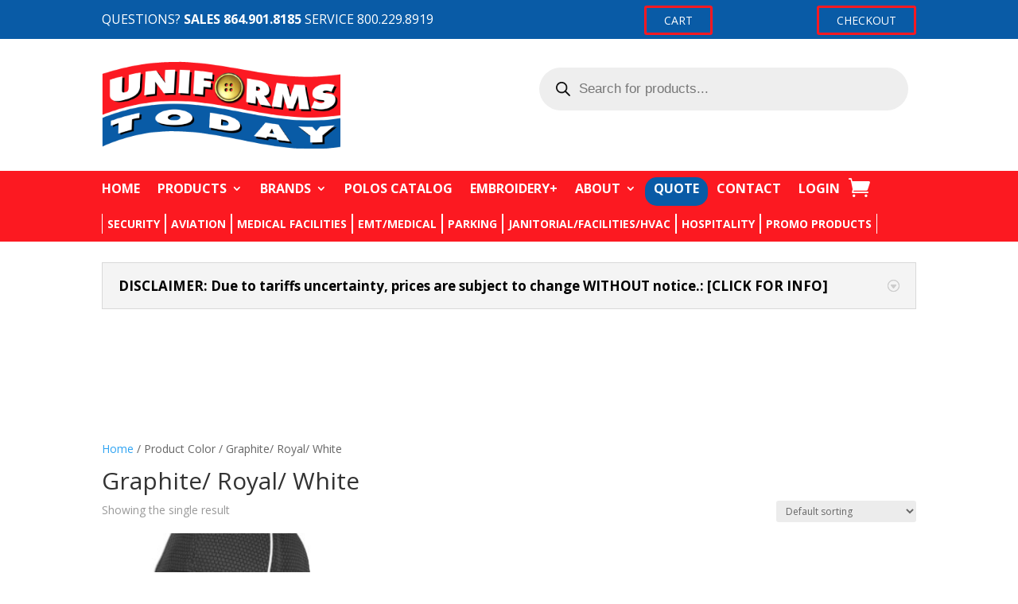

--- FILE ---
content_type: text/html; charset=UTF-8
request_url: https://uniformstoday.com/color/graphite-royal-white/
body_size: 64680
content:
<!DOCTYPE html>
<html lang="en-US">
<head><meta charset="UTF-8" /><script>if(navigator.userAgent.match(/MSIE|Internet Explorer/i)||navigator.userAgent.match(/Trident\/7\..*?rv:11/i)){var href=document.location.href;if(!href.match(/[?&]nowprocket/)){if(href.indexOf("?")==-1){if(href.indexOf("#")==-1){document.location.href=href+"?nowprocket=1"}else{document.location.href=href.replace("#","?nowprocket=1#")}}else{if(href.indexOf("#")==-1){document.location.href=href+"&nowprocket=1"}else{document.location.href=href.replace("#","&nowprocket=1#")}}}}</script><script>(()=>{class RocketLazyLoadScripts{constructor(){this.v="2.0.4",this.userEvents=["keydown","keyup","mousedown","mouseup","mousemove","mouseover","mouseout","touchmove","touchstart","touchend","touchcancel","wheel","click","dblclick","input"],this.attributeEvents=["onblur","onclick","oncontextmenu","ondblclick","onfocus","onmousedown","onmouseenter","onmouseleave","onmousemove","onmouseout","onmouseover","onmouseup","onmousewheel","onscroll","onsubmit"]}async t(){this.i(),this.o(),/iP(ad|hone)/.test(navigator.userAgent)&&this.h(),this.u(),this.l(this),this.m(),this.k(this),this.p(this),this._(),await Promise.all([this.R(),this.L()]),this.lastBreath=Date.now(),this.S(this),this.P(),this.D(),this.O(),this.M(),await this.C(this.delayedScripts.normal),await this.C(this.delayedScripts.defer),await this.C(this.delayedScripts.async),await this.T(),await this.F(),await this.j(),await this.A(),window.dispatchEvent(new Event("rocket-allScriptsLoaded")),this.everythingLoaded=!0,this.lastTouchEnd&&await new Promise(t=>setTimeout(t,500-Date.now()+this.lastTouchEnd)),this.I(),this.H(),this.U(),this.W()}i(){this.CSPIssue=sessionStorage.getItem("rocketCSPIssue"),document.addEventListener("securitypolicyviolation",t=>{this.CSPIssue||"script-src-elem"!==t.violatedDirective||"data"!==t.blockedURI||(this.CSPIssue=!0,sessionStorage.setItem("rocketCSPIssue",!0))},{isRocket:!0})}o(){window.addEventListener("pageshow",t=>{this.persisted=t.persisted,this.realWindowLoadedFired=!0},{isRocket:!0}),window.addEventListener("pagehide",()=>{this.onFirstUserAction=null},{isRocket:!0})}h(){let t;function e(e){t=e}window.addEventListener("touchstart",e,{isRocket:!0}),window.addEventListener("touchend",function i(o){o.changedTouches[0]&&t.changedTouches[0]&&Math.abs(o.changedTouches[0].pageX-t.changedTouches[0].pageX)<10&&Math.abs(o.changedTouches[0].pageY-t.changedTouches[0].pageY)<10&&o.timeStamp-t.timeStamp<200&&(window.removeEventListener("touchstart",e,{isRocket:!0}),window.removeEventListener("touchend",i,{isRocket:!0}),"INPUT"===o.target.tagName&&"text"===o.target.type||(o.target.dispatchEvent(new TouchEvent("touchend",{target:o.target,bubbles:!0})),o.target.dispatchEvent(new MouseEvent("mouseover",{target:o.target,bubbles:!0})),o.target.dispatchEvent(new PointerEvent("click",{target:o.target,bubbles:!0,cancelable:!0,detail:1,clientX:o.changedTouches[0].clientX,clientY:o.changedTouches[0].clientY})),event.preventDefault()))},{isRocket:!0})}q(t){this.userActionTriggered||("mousemove"!==t.type||this.firstMousemoveIgnored?"keyup"===t.type||"mouseover"===t.type||"mouseout"===t.type||(this.userActionTriggered=!0,this.onFirstUserAction&&this.onFirstUserAction()):this.firstMousemoveIgnored=!0),"click"===t.type&&t.preventDefault(),t.stopPropagation(),t.stopImmediatePropagation(),"touchstart"===this.lastEvent&&"touchend"===t.type&&(this.lastTouchEnd=Date.now()),"click"===t.type&&(this.lastTouchEnd=0),this.lastEvent=t.type,t.composedPath&&t.composedPath()[0].getRootNode()instanceof ShadowRoot&&(t.rocketTarget=t.composedPath()[0]),this.savedUserEvents.push(t)}u(){this.savedUserEvents=[],this.userEventHandler=this.q.bind(this),this.userEvents.forEach(t=>window.addEventListener(t,this.userEventHandler,{passive:!1,isRocket:!0})),document.addEventListener("visibilitychange",this.userEventHandler,{isRocket:!0})}U(){this.userEvents.forEach(t=>window.removeEventListener(t,this.userEventHandler,{passive:!1,isRocket:!0})),document.removeEventListener("visibilitychange",this.userEventHandler,{isRocket:!0}),this.savedUserEvents.forEach(t=>{(t.rocketTarget||t.target).dispatchEvent(new window[t.constructor.name](t.type,t))})}m(){const t="return false",e=Array.from(this.attributeEvents,t=>"data-rocket-"+t),i="["+this.attributeEvents.join("],[")+"]",o="[data-rocket-"+this.attributeEvents.join("],[data-rocket-")+"]",s=(e,i,o)=>{o&&o!==t&&(e.setAttribute("data-rocket-"+i,o),e["rocket"+i]=new Function("event",o),e.setAttribute(i,t))};new MutationObserver(t=>{for(const n of t)"attributes"===n.type&&(n.attributeName.startsWith("data-rocket-")||this.everythingLoaded?n.attributeName.startsWith("data-rocket-")&&this.everythingLoaded&&this.N(n.target,n.attributeName.substring(12)):s(n.target,n.attributeName,n.target.getAttribute(n.attributeName))),"childList"===n.type&&n.addedNodes.forEach(t=>{if(t.nodeType===Node.ELEMENT_NODE)if(this.everythingLoaded)for(const i of[t,...t.querySelectorAll(o)])for(const t of i.getAttributeNames())e.includes(t)&&this.N(i,t.substring(12));else for(const e of[t,...t.querySelectorAll(i)])for(const t of e.getAttributeNames())this.attributeEvents.includes(t)&&s(e,t,e.getAttribute(t))})}).observe(document,{subtree:!0,childList:!0,attributeFilter:[...this.attributeEvents,...e]})}I(){this.attributeEvents.forEach(t=>{document.querySelectorAll("[data-rocket-"+t+"]").forEach(e=>{this.N(e,t)})})}N(t,e){const i=t.getAttribute("data-rocket-"+e);i&&(t.setAttribute(e,i),t.removeAttribute("data-rocket-"+e))}k(t){Object.defineProperty(HTMLElement.prototype,"onclick",{get(){return this.rocketonclick||null},set(e){this.rocketonclick=e,this.setAttribute(t.everythingLoaded?"onclick":"data-rocket-onclick","this.rocketonclick(event)")}})}S(t){function e(e,i){let o=e[i];e[i]=null,Object.defineProperty(e,i,{get:()=>o,set(s){t.everythingLoaded?o=s:e["rocket"+i]=o=s}})}e(document,"onreadystatechange"),e(window,"onload"),e(window,"onpageshow");try{Object.defineProperty(document,"readyState",{get:()=>t.rocketReadyState,set(e){t.rocketReadyState=e},configurable:!0}),document.readyState="loading"}catch(t){console.log("WPRocket DJE readyState conflict, bypassing")}}l(t){this.originalAddEventListener=EventTarget.prototype.addEventListener,this.originalRemoveEventListener=EventTarget.prototype.removeEventListener,this.savedEventListeners=[],EventTarget.prototype.addEventListener=function(e,i,o){o&&o.isRocket||!t.B(e,this)&&!t.userEvents.includes(e)||t.B(e,this)&&!t.userActionTriggered||e.startsWith("rocket-")||t.everythingLoaded?t.originalAddEventListener.call(this,e,i,o):(t.savedEventListeners.push({target:this,remove:!1,type:e,func:i,options:o}),"mouseenter"!==e&&"mouseleave"!==e||t.originalAddEventListener.call(this,e,t.savedUserEvents.push,o))},EventTarget.prototype.removeEventListener=function(e,i,o){o&&o.isRocket||!t.B(e,this)&&!t.userEvents.includes(e)||t.B(e,this)&&!t.userActionTriggered||e.startsWith("rocket-")||t.everythingLoaded?t.originalRemoveEventListener.call(this,e,i,o):t.savedEventListeners.push({target:this,remove:!0,type:e,func:i,options:o})}}J(t,e){this.savedEventListeners=this.savedEventListeners.filter(i=>{let o=i.type,s=i.target||window;return e!==o||t!==s||(this.B(o,s)&&(i.type="rocket-"+o),this.$(i),!1)})}H(){EventTarget.prototype.addEventListener=this.originalAddEventListener,EventTarget.prototype.removeEventListener=this.originalRemoveEventListener,this.savedEventListeners.forEach(t=>this.$(t))}$(t){t.remove?this.originalRemoveEventListener.call(t.target,t.type,t.func,t.options):this.originalAddEventListener.call(t.target,t.type,t.func,t.options)}p(t){let e;function i(e){return t.everythingLoaded?e:e.split(" ").map(t=>"load"===t||t.startsWith("load.")?"rocket-jquery-load":t).join(" ")}function o(o){function s(e){const s=o.fn[e];o.fn[e]=o.fn.init.prototype[e]=function(){return this[0]===window&&t.userActionTriggered&&("string"==typeof arguments[0]||arguments[0]instanceof String?arguments[0]=i(arguments[0]):"object"==typeof arguments[0]&&Object.keys(arguments[0]).forEach(t=>{const e=arguments[0][t];delete arguments[0][t],arguments[0][i(t)]=e})),s.apply(this,arguments),this}}if(o&&o.fn&&!t.allJQueries.includes(o)){const e={DOMContentLoaded:[],"rocket-DOMContentLoaded":[]};for(const t in e)document.addEventListener(t,()=>{e[t].forEach(t=>t())},{isRocket:!0});o.fn.ready=o.fn.init.prototype.ready=function(i){function s(){parseInt(o.fn.jquery)>2?setTimeout(()=>i.bind(document)(o)):i.bind(document)(o)}return"function"==typeof i&&(t.realDomReadyFired?!t.userActionTriggered||t.fauxDomReadyFired?s():e["rocket-DOMContentLoaded"].push(s):e.DOMContentLoaded.push(s)),o([])},s("on"),s("one"),s("off"),t.allJQueries.push(o)}e=o}t.allJQueries=[],o(window.jQuery),Object.defineProperty(window,"jQuery",{get:()=>e,set(t){o(t)}})}P(){const t=new Map;document.write=document.writeln=function(e){const i=document.currentScript,o=document.createRange(),s=i.parentElement;let n=t.get(i);void 0===n&&(n=i.nextSibling,t.set(i,n));const c=document.createDocumentFragment();o.setStart(c,0),c.appendChild(o.createContextualFragment(e)),s.insertBefore(c,n)}}async R(){return new Promise(t=>{this.userActionTriggered?t():this.onFirstUserAction=t})}async L(){return new Promise(t=>{document.addEventListener("DOMContentLoaded",()=>{this.realDomReadyFired=!0,t()},{isRocket:!0})})}async j(){return this.realWindowLoadedFired?Promise.resolve():new Promise(t=>{window.addEventListener("load",t,{isRocket:!0})})}M(){this.pendingScripts=[];this.scriptsMutationObserver=new MutationObserver(t=>{for(const e of t)e.addedNodes.forEach(t=>{"SCRIPT"!==t.tagName||t.noModule||t.isWPRocket||this.pendingScripts.push({script:t,promise:new Promise(e=>{const i=()=>{const i=this.pendingScripts.findIndex(e=>e.script===t);i>=0&&this.pendingScripts.splice(i,1),e()};t.addEventListener("load",i,{isRocket:!0}),t.addEventListener("error",i,{isRocket:!0}),setTimeout(i,1e3)})})})}),this.scriptsMutationObserver.observe(document,{childList:!0,subtree:!0})}async F(){await this.X(),this.pendingScripts.length?(await this.pendingScripts[0].promise,await this.F()):this.scriptsMutationObserver.disconnect()}D(){this.delayedScripts={normal:[],async:[],defer:[]},document.querySelectorAll("script[type$=rocketlazyloadscript]").forEach(t=>{t.hasAttribute("data-rocket-src")?t.hasAttribute("async")&&!1!==t.async?this.delayedScripts.async.push(t):t.hasAttribute("defer")&&!1!==t.defer||"module"===t.getAttribute("data-rocket-type")?this.delayedScripts.defer.push(t):this.delayedScripts.normal.push(t):this.delayedScripts.normal.push(t)})}async _(){await this.L();let t=[];document.querySelectorAll("script[type$=rocketlazyloadscript][data-rocket-src]").forEach(e=>{let i=e.getAttribute("data-rocket-src");if(i&&!i.startsWith("data:")){i.startsWith("//")&&(i=location.protocol+i);try{const o=new URL(i).origin;o!==location.origin&&t.push({src:o,crossOrigin:e.crossOrigin||"module"===e.getAttribute("data-rocket-type")})}catch(t){}}}),t=[...new Map(t.map(t=>[JSON.stringify(t),t])).values()],this.Y(t,"preconnect")}async G(t){if(await this.K(),!0!==t.noModule||!("noModule"in HTMLScriptElement.prototype))return new Promise(e=>{let i;function o(){(i||t).setAttribute("data-rocket-status","executed"),e()}try{if(navigator.userAgent.includes("Firefox/")||""===navigator.vendor||this.CSPIssue)i=document.createElement("script"),[...t.attributes].forEach(t=>{let e=t.nodeName;"type"!==e&&("data-rocket-type"===e&&(e="type"),"data-rocket-src"===e&&(e="src"),i.setAttribute(e,t.nodeValue))}),t.text&&(i.text=t.text),t.nonce&&(i.nonce=t.nonce),i.hasAttribute("src")?(i.addEventListener("load",o,{isRocket:!0}),i.addEventListener("error",()=>{i.setAttribute("data-rocket-status","failed-network"),e()},{isRocket:!0}),setTimeout(()=>{i.isConnected||e()},1)):(i.text=t.text,o()),i.isWPRocket=!0,t.parentNode.replaceChild(i,t);else{const i=t.getAttribute("data-rocket-type"),s=t.getAttribute("data-rocket-src");i?(t.type=i,t.removeAttribute("data-rocket-type")):t.removeAttribute("type"),t.addEventListener("load",o,{isRocket:!0}),t.addEventListener("error",i=>{this.CSPIssue&&i.target.src.startsWith("data:")?(console.log("WPRocket: CSP fallback activated"),t.removeAttribute("src"),this.G(t).then(e)):(t.setAttribute("data-rocket-status","failed-network"),e())},{isRocket:!0}),s?(t.fetchPriority="high",t.removeAttribute("data-rocket-src"),t.src=s):t.src="data:text/javascript;base64,"+window.btoa(unescape(encodeURIComponent(t.text)))}}catch(i){t.setAttribute("data-rocket-status","failed-transform"),e()}});t.setAttribute("data-rocket-status","skipped")}async C(t){const e=t.shift();return e?(e.isConnected&&await this.G(e),this.C(t)):Promise.resolve()}O(){this.Y([...this.delayedScripts.normal,...this.delayedScripts.defer,...this.delayedScripts.async],"preload")}Y(t,e){this.trash=this.trash||[];let i=!0;var o=document.createDocumentFragment();t.forEach(t=>{const s=t.getAttribute&&t.getAttribute("data-rocket-src")||t.src;if(s&&!s.startsWith("data:")){const n=document.createElement("link");n.href=s,n.rel=e,"preconnect"!==e&&(n.as="script",n.fetchPriority=i?"high":"low"),t.getAttribute&&"module"===t.getAttribute("data-rocket-type")&&(n.crossOrigin=!0),t.crossOrigin&&(n.crossOrigin=t.crossOrigin),t.integrity&&(n.integrity=t.integrity),t.nonce&&(n.nonce=t.nonce),o.appendChild(n),this.trash.push(n),i=!1}}),document.head.appendChild(o)}W(){this.trash.forEach(t=>t.remove())}async T(){try{document.readyState="interactive"}catch(t){}this.fauxDomReadyFired=!0;try{await this.K(),this.J(document,"readystatechange"),document.dispatchEvent(new Event("rocket-readystatechange")),await this.K(),document.rocketonreadystatechange&&document.rocketonreadystatechange(),await this.K(),this.J(document,"DOMContentLoaded"),document.dispatchEvent(new Event("rocket-DOMContentLoaded")),await this.K(),this.J(window,"DOMContentLoaded"),window.dispatchEvent(new Event("rocket-DOMContentLoaded"))}catch(t){console.error(t)}}async A(){try{document.readyState="complete"}catch(t){}try{await this.K(),this.J(document,"readystatechange"),document.dispatchEvent(new Event("rocket-readystatechange")),await this.K(),document.rocketonreadystatechange&&document.rocketonreadystatechange(),await this.K(),this.J(window,"load"),window.dispatchEvent(new Event("rocket-load")),await this.K(),window.rocketonload&&window.rocketonload(),await this.K(),this.allJQueries.forEach(t=>t(window).trigger("rocket-jquery-load")),await this.K(),this.J(window,"pageshow");const t=new Event("rocket-pageshow");t.persisted=this.persisted,window.dispatchEvent(t),await this.K(),window.rocketonpageshow&&window.rocketonpageshow({persisted:this.persisted})}catch(t){console.error(t)}}async K(){Date.now()-this.lastBreath>45&&(await this.X(),this.lastBreath=Date.now())}async X(){return document.hidden?new Promise(t=>setTimeout(t)):new Promise(t=>requestAnimationFrame(t))}B(t,e){return e===document&&"readystatechange"===t||(e===document&&"DOMContentLoaded"===t||(e===window&&"DOMContentLoaded"===t||(e===window&&"load"===t||e===window&&"pageshow"===t)))}static run(){(new RocketLazyLoadScripts).t()}}RocketLazyLoadScripts.run()})();</script>
					<meta http-equiv="X-UA-Compatible" content="IE=edge">	<link rel="pingback" href="https://uniformstoday.com/xmlrpc.php" />		<!--[if lt IE 9]>	<script src="https://uniformstoday.com/wp-content/themes/Divi/js/html5.js" type="text/javascript"></script>	<![endif]-->	<script type="rocketlazyloadscript" data-rocket-type="text/javascript">		document.documentElement.className = 'js';	</script>
	
	<title>Graphite/ Royal/ White | Uniforms Today</title>
<link data-rocket-preload as="style" href="https://fonts.googleapis.com/css?family=Open%20Sans%3A300italic%2C400italic%2C600italic%2C700italic%2C800italic%2C400%2C300%2C600%2C700%2C800&#038;subset=latin%2Clatin-ext&#038;display=swap" rel="preload">
<link href="https://fonts.googleapis.com/css?family=Open%20Sans%3A300italic%2C400italic%2C600italic%2C700italic%2C800italic%2C400%2C300%2C600%2C700%2C800&#038;subset=latin%2Clatin-ext&#038;display=swap" media="print" onload="this.media=&#039;all&#039;" rel="stylesheet">
<noscript data-wpr-hosted-gf-parameters=""><link rel="stylesheet" href="https://fonts.googleapis.com/css?family=Open%20Sans%3A300italic%2C400italic%2C600italic%2C700italic%2C800italic%2C400%2C300%2C600%2C700%2C800&#038;subset=latin%2Clatin-ext&#038;display=swap"></noscript>
<meta name='robots' content='max-image-preview:large' />
<link rel='dns-prefetch' href='//fonts.googleapis.com' />
<link href='https://fonts.gstatic.com' crossorigin rel='preconnect' />
<link rel="alternate" type="application/rss+xml" title="Uniforms Today &raquo; Feed" href="https://uniformstoday.com/feed/" />
<link rel="alternate" type="application/rss+xml" title="Uniforms Today &raquo; Comments Feed" href="https://uniformstoday.com/comments/feed/" />
<link rel="alternate" type="application/rss+xml" title="Uniforms Today &raquo; Graphite/ Royal/ White Color Feed" href="https://uniformstoday.com/color/graphite-royal-white/feed/" />
		<!-- This site uses the Google Analytics by MonsterInsights plugin v9.11.1 - Using Analytics tracking - https://www.monsterinsights.com/ -->
							<script type="rocketlazyloadscript" data-rocket-src="//www.googletagmanager.com/gtag/js?id=G-FKR0N4BD38"  data-cfasync="false" data-wpfc-render="false" data-rocket-type="text/javascript" async></script>
			<script type="rocketlazyloadscript" data-cfasync="false" data-wpfc-render="false" data-rocket-type="text/javascript">
				var mi_version = '9.11.1';
				var mi_track_user = true;
				var mi_no_track_reason = '';
								var MonsterInsightsDefaultLocations = {"page_location":"https:\/\/uniformstoday.com\/color\/graphite-royal-white\/"};
								if ( typeof MonsterInsightsPrivacyGuardFilter === 'function' ) {
					var MonsterInsightsLocations = (typeof MonsterInsightsExcludeQuery === 'object') ? MonsterInsightsPrivacyGuardFilter( MonsterInsightsExcludeQuery ) : MonsterInsightsPrivacyGuardFilter( MonsterInsightsDefaultLocations );
				} else {
					var MonsterInsightsLocations = (typeof MonsterInsightsExcludeQuery === 'object') ? MonsterInsightsExcludeQuery : MonsterInsightsDefaultLocations;
				}

								var disableStrs = [
										'ga-disable-G-FKR0N4BD38',
									];

				/* Function to detect opted out users */
				function __gtagTrackerIsOptedOut() {
					for (var index = 0; index < disableStrs.length; index++) {
						if (document.cookie.indexOf(disableStrs[index] + '=true') > -1) {
							return true;
						}
					}

					return false;
				}

				/* Disable tracking if the opt-out cookie exists. */
				if (__gtagTrackerIsOptedOut()) {
					for (var index = 0; index < disableStrs.length; index++) {
						window[disableStrs[index]] = true;
					}
				}

				/* Opt-out function */
				function __gtagTrackerOptout() {
					for (var index = 0; index < disableStrs.length; index++) {
						document.cookie = disableStrs[index] + '=true; expires=Thu, 31 Dec 2099 23:59:59 UTC; path=/';
						window[disableStrs[index]] = true;
					}
				}

				if ('undefined' === typeof gaOptout) {
					function gaOptout() {
						__gtagTrackerOptout();
					}
				}
								window.dataLayer = window.dataLayer || [];

				window.MonsterInsightsDualTracker = {
					helpers: {},
					trackers: {},
				};
				if (mi_track_user) {
					function __gtagDataLayer() {
						dataLayer.push(arguments);
					}

					function __gtagTracker(type, name, parameters) {
						if (!parameters) {
							parameters = {};
						}

						if (parameters.send_to) {
							__gtagDataLayer.apply(null, arguments);
							return;
						}

						if (type === 'event') {
														parameters.send_to = monsterinsights_frontend.v4_id;
							var hookName = name;
							if (typeof parameters['event_category'] !== 'undefined') {
								hookName = parameters['event_category'] + ':' + name;
							}

							if (typeof MonsterInsightsDualTracker.trackers[hookName] !== 'undefined') {
								MonsterInsightsDualTracker.trackers[hookName](parameters);
							} else {
								__gtagDataLayer('event', name, parameters);
							}
							
						} else {
							__gtagDataLayer.apply(null, arguments);
						}
					}

					__gtagTracker('js', new Date());
					__gtagTracker('set', {
						'developer_id.dZGIzZG': true,
											});
					if ( MonsterInsightsLocations.page_location ) {
						__gtagTracker('set', MonsterInsightsLocations);
					}
										__gtagTracker('config', 'G-FKR0N4BD38', {"forceSSL":"true","link_attribution":"true"} );
										window.gtag = __gtagTracker;										(function () {
						/* https://developers.google.com/analytics/devguides/collection/analyticsjs/ */
						/* ga and __gaTracker compatibility shim. */
						var noopfn = function () {
							return null;
						};
						var newtracker = function () {
							return new Tracker();
						};
						var Tracker = function () {
							return null;
						};
						var p = Tracker.prototype;
						p.get = noopfn;
						p.set = noopfn;
						p.send = function () {
							var args = Array.prototype.slice.call(arguments);
							args.unshift('send');
							__gaTracker.apply(null, args);
						};
						var __gaTracker = function () {
							var len = arguments.length;
							if (len === 0) {
								return;
							}
							var f = arguments[len - 1];
							if (typeof f !== 'object' || f === null || typeof f.hitCallback !== 'function') {
								if ('send' === arguments[0]) {
									var hitConverted, hitObject = false, action;
									if ('event' === arguments[1]) {
										if ('undefined' !== typeof arguments[3]) {
											hitObject = {
												'eventAction': arguments[3],
												'eventCategory': arguments[2],
												'eventLabel': arguments[4],
												'value': arguments[5] ? arguments[5] : 1,
											}
										}
									}
									if ('pageview' === arguments[1]) {
										if ('undefined' !== typeof arguments[2]) {
											hitObject = {
												'eventAction': 'page_view',
												'page_path': arguments[2],
											}
										}
									}
									if (typeof arguments[2] === 'object') {
										hitObject = arguments[2];
									}
									if (typeof arguments[5] === 'object') {
										Object.assign(hitObject, arguments[5]);
									}
									if ('undefined' !== typeof arguments[1].hitType) {
										hitObject = arguments[1];
										if ('pageview' === hitObject.hitType) {
											hitObject.eventAction = 'page_view';
										}
									}
									if (hitObject) {
										action = 'timing' === arguments[1].hitType ? 'timing_complete' : hitObject.eventAction;
										hitConverted = mapArgs(hitObject);
										__gtagTracker('event', action, hitConverted);
									}
								}
								return;
							}

							function mapArgs(args) {
								var arg, hit = {};
								var gaMap = {
									'eventCategory': 'event_category',
									'eventAction': 'event_action',
									'eventLabel': 'event_label',
									'eventValue': 'event_value',
									'nonInteraction': 'non_interaction',
									'timingCategory': 'event_category',
									'timingVar': 'name',
									'timingValue': 'value',
									'timingLabel': 'event_label',
									'page': 'page_path',
									'location': 'page_location',
									'title': 'page_title',
									'referrer' : 'page_referrer',
								};
								for (arg in args) {
																		if (!(!args.hasOwnProperty(arg) || !gaMap.hasOwnProperty(arg))) {
										hit[gaMap[arg]] = args[arg];
									} else {
										hit[arg] = args[arg];
									}
								}
								return hit;
							}

							try {
								f.hitCallback();
							} catch (ex) {
							}
						};
						__gaTracker.create = newtracker;
						__gaTracker.getByName = newtracker;
						__gaTracker.getAll = function () {
							return [];
						};
						__gaTracker.remove = noopfn;
						__gaTracker.loaded = true;
						window['__gaTracker'] = __gaTracker;
					})();
									} else {
										console.log("");
					(function () {
						function __gtagTracker() {
							return null;
						}

						window['__gtagTracker'] = __gtagTracker;
						window['gtag'] = __gtagTracker;
					})();
									}
			</script>
							<!-- / Google Analytics by MonsterInsights -->
		<meta content="Divi Child Theme v.Updated for Divi 3+" name="generator"/><style id='wp-emoji-styles-inline-css' type='text/css'>

	img.wp-smiley, img.emoji {
		display: inline !important;
		border: none !important;
		box-shadow: none !important;
		height: 1em !important;
		width: 1em !important;
		margin: 0 0.07em !important;
		vertical-align: -0.1em !important;
		background: none !important;
		padding: 0 !important;
	}
/*# sourceURL=wp-emoji-styles-inline-css */
</style>
<style id='wp-block-library-inline-css' type='text/css'>
:root{--wp-block-synced-color:#7a00df;--wp-block-synced-color--rgb:122,0,223;--wp-bound-block-color:var(--wp-block-synced-color);--wp-editor-canvas-background:#ddd;--wp-admin-theme-color:#007cba;--wp-admin-theme-color--rgb:0,124,186;--wp-admin-theme-color-darker-10:#006ba1;--wp-admin-theme-color-darker-10--rgb:0,107,160.5;--wp-admin-theme-color-darker-20:#005a87;--wp-admin-theme-color-darker-20--rgb:0,90,135;--wp-admin-border-width-focus:2px}@media (min-resolution:192dpi){:root{--wp-admin-border-width-focus:1.5px}}.wp-element-button{cursor:pointer}:root .has-very-light-gray-background-color{background-color:#eee}:root .has-very-dark-gray-background-color{background-color:#313131}:root .has-very-light-gray-color{color:#eee}:root .has-very-dark-gray-color{color:#313131}:root .has-vivid-green-cyan-to-vivid-cyan-blue-gradient-background{background:linear-gradient(135deg,#00d084,#0693e3)}:root .has-purple-crush-gradient-background{background:linear-gradient(135deg,#34e2e4,#4721fb 50%,#ab1dfe)}:root .has-hazy-dawn-gradient-background{background:linear-gradient(135deg,#faaca8,#dad0ec)}:root .has-subdued-olive-gradient-background{background:linear-gradient(135deg,#fafae1,#67a671)}:root .has-atomic-cream-gradient-background{background:linear-gradient(135deg,#fdd79a,#004a59)}:root .has-nightshade-gradient-background{background:linear-gradient(135deg,#330968,#31cdcf)}:root .has-midnight-gradient-background{background:linear-gradient(135deg,#020381,#2874fc)}:root{--wp--preset--font-size--normal:16px;--wp--preset--font-size--huge:42px}.has-regular-font-size{font-size:1em}.has-larger-font-size{font-size:2.625em}.has-normal-font-size{font-size:var(--wp--preset--font-size--normal)}.has-huge-font-size{font-size:var(--wp--preset--font-size--huge)}.has-text-align-center{text-align:center}.has-text-align-left{text-align:left}.has-text-align-right{text-align:right}.has-fit-text{white-space:nowrap!important}#end-resizable-editor-section{display:none}.aligncenter{clear:both}.items-justified-left{justify-content:flex-start}.items-justified-center{justify-content:center}.items-justified-right{justify-content:flex-end}.items-justified-space-between{justify-content:space-between}.screen-reader-text{border:0;clip-path:inset(50%);height:1px;margin:-1px;overflow:hidden;padding:0;position:absolute;width:1px;word-wrap:normal!important}.screen-reader-text:focus{background-color:#ddd;clip-path:none;color:#444;display:block;font-size:1em;height:auto;left:5px;line-height:normal;padding:15px 23px 14px;text-decoration:none;top:5px;width:auto;z-index:100000}html :where(.has-border-color){border-style:solid}html :where([style*=border-top-color]){border-top-style:solid}html :where([style*=border-right-color]){border-right-style:solid}html :where([style*=border-bottom-color]){border-bottom-style:solid}html :where([style*=border-left-color]){border-left-style:solid}html :where([style*=border-width]){border-style:solid}html :where([style*=border-top-width]){border-top-style:solid}html :where([style*=border-right-width]){border-right-style:solid}html :where([style*=border-bottom-width]){border-bottom-style:solid}html :where([style*=border-left-width]){border-left-style:solid}html :where(img[class*=wp-image-]){height:auto;max-width:100%}:where(figure){margin:0 0 1em}html :where(.is-position-sticky){--wp-admin--admin-bar--position-offset:var(--wp-admin--admin-bar--height,0px)}@media screen and (max-width:600px){html :where(.is-position-sticky){--wp-admin--admin-bar--position-offset:0px}}

/*# sourceURL=wp-block-library-inline-css */
</style><link rel='stylesheet' id='wc-blocks-style-css' href='https://uniformstoday.com/wp-content/plugins/woocommerce/assets/client/blocks/wc-blocks.css?ver=wc-10.4.3' type='text/css' media='all' />
<style id='global-styles-inline-css' type='text/css'>
:root{--wp--preset--aspect-ratio--square: 1;--wp--preset--aspect-ratio--4-3: 4/3;--wp--preset--aspect-ratio--3-4: 3/4;--wp--preset--aspect-ratio--3-2: 3/2;--wp--preset--aspect-ratio--2-3: 2/3;--wp--preset--aspect-ratio--16-9: 16/9;--wp--preset--aspect-ratio--9-16: 9/16;--wp--preset--color--black: #000000;--wp--preset--color--cyan-bluish-gray: #abb8c3;--wp--preset--color--white: #ffffff;--wp--preset--color--pale-pink: #f78da7;--wp--preset--color--vivid-red: #cf2e2e;--wp--preset--color--luminous-vivid-orange: #ff6900;--wp--preset--color--luminous-vivid-amber: #fcb900;--wp--preset--color--light-green-cyan: #7bdcb5;--wp--preset--color--vivid-green-cyan: #00d084;--wp--preset--color--pale-cyan-blue: #8ed1fc;--wp--preset--color--vivid-cyan-blue: #0693e3;--wp--preset--color--vivid-purple: #9b51e0;--wp--preset--gradient--vivid-cyan-blue-to-vivid-purple: linear-gradient(135deg,rgb(6,147,227) 0%,rgb(155,81,224) 100%);--wp--preset--gradient--light-green-cyan-to-vivid-green-cyan: linear-gradient(135deg,rgb(122,220,180) 0%,rgb(0,208,130) 100%);--wp--preset--gradient--luminous-vivid-amber-to-luminous-vivid-orange: linear-gradient(135deg,rgb(252,185,0) 0%,rgb(255,105,0) 100%);--wp--preset--gradient--luminous-vivid-orange-to-vivid-red: linear-gradient(135deg,rgb(255,105,0) 0%,rgb(207,46,46) 100%);--wp--preset--gradient--very-light-gray-to-cyan-bluish-gray: linear-gradient(135deg,rgb(238,238,238) 0%,rgb(169,184,195) 100%);--wp--preset--gradient--cool-to-warm-spectrum: linear-gradient(135deg,rgb(74,234,220) 0%,rgb(151,120,209) 20%,rgb(207,42,186) 40%,rgb(238,44,130) 60%,rgb(251,105,98) 80%,rgb(254,248,76) 100%);--wp--preset--gradient--blush-light-purple: linear-gradient(135deg,rgb(255,206,236) 0%,rgb(152,150,240) 100%);--wp--preset--gradient--blush-bordeaux: linear-gradient(135deg,rgb(254,205,165) 0%,rgb(254,45,45) 50%,rgb(107,0,62) 100%);--wp--preset--gradient--luminous-dusk: linear-gradient(135deg,rgb(255,203,112) 0%,rgb(199,81,192) 50%,rgb(65,88,208) 100%);--wp--preset--gradient--pale-ocean: linear-gradient(135deg,rgb(255,245,203) 0%,rgb(182,227,212) 50%,rgb(51,167,181) 100%);--wp--preset--gradient--electric-grass: linear-gradient(135deg,rgb(202,248,128) 0%,rgb(113,206,126) 100%);--wp--preset--gradient--midnight: linear-gradient(135deg,rgb(2,3,129) 0%,rgb(40,116,252) 100%);--wp--preset--font-size--small: 13px;--wp--preset--font-size--medium: 20px;--wp--preset--font-size--large: 36px;--wp--preset--font-size--x-large: 42px;--wp--preset--spacing--20: 0.44rem;--wp--preset--spacing--30: 0.67rem;--wp--preset--spacing--40: 1rem;--wp--preset--spacing--50: 1.5rem;--wp--preset--spacing--60: 2.25rem;--wp--preset--spacing--70: 3.38rem;--wp--preset--spacing--80: 5.06rem;--wp--preset--shadow--natural: 6px 6px 9px rgba(0, 0, 0, 0.2);--wp--preset--shadow--deep: 12px 12px 50px rgba(0, 0, 0, 0.4);--wp--preset--shadow--sharp: 6px 6px 0px rgba(0, 0, 0, 0.2);--wp--preset--shadow--outlined: 6px 6px 0px -3px rgb(255, 255, 255), 6px 6px rgb(0, 0, 0);--wp--preset--shadow--crisp: 6px 6px 0px rgb(0, 0, 0);}:root { --wp--style--global--content-size: 823px;--wp--style--global--wide-size: 1080px; }:where(body) { margin: 0; }.wp-site-blocks > .alignleft { float: left; margin-right: 2em; }.wp-site-blocks > .alignright { float: right; margin-left: 2em; }.wp-site-blocks > .aligncenter { justify-content: center; margin-left: auto; margin-right: auto; }:where(.is-layout-flex){gap: 0.5em;}:where(.is-layout-grid){gap: 0.5em;}.is-layout-flow > .alignleft{float: left;margin-inline-start: 0;margin-inline-end: 2em;}.is-layout-flow > .alignright{float: right;margin-inline-start: 2em;margin-inline-end: 0;}.is-layout-flow > .aligncenter{margin-left: auto !important;margin-right: auto !important;}.is-layout-constrained > .alignleft{float: left;margin-inline-start: 0;margin-inline-end: 2em;}.is-layout-constrained > .alignright{float: right;margin-inline-start: 2em;margin-inline-end: 0;}.is-layout-constrained > .aligncenter{margin-left: auto !important;margin-right: auto !important;}.is-layout-constrained > :where(:not(.alignleft):not(.alignright):not(.alignfull)){max-width: var(--wp--style--global--content-size);margin-left: auto !important;margin-right: auto !important;}.is-layout-constrained > .alignwide{max-width: var(--wp--style--global--wide-size);}body .is-layout-flex{display: flex;}.is-layout-flex{flex-wrap: wrap;align-items: center;}.is-layout-flex > :is(*, div){margin: 0;}body .is-layout-grid{display: grid;}.is-layout-grid > :is(*, div){margin: 0;}body{padding-top: 0px;padding-right: 0px;padding-bottom: 0px;padding-left: 0px;}:root :where(.wp-element-button, .wp-block-button__link){background-color: #32373c;border-width: 0;color: #fff;font-family: inherit;font-size: inherit;font-style: inherit;font-weight: inherit;letter-spacing: inherit;line-height: inherit;padding-top: calc(0.667em + 2px);padding-right: calc(1.333em + 2px);padding-bottom: calc(0.667em + 2px);padding-left: calc(1.333em + 2px);text-decoration: none;text-transform: inherit;}.has-black-color{color: var(--wp--preset--color--black) !important;}.has-cyan-bluish-gray-color{color: var(--wp--preset--color--cyan-bluish-gray) !important;}.has-white-color{color: var(--wp--preset--color--white) !important;}.has-pale-pink-color{color: var(--wp--preset--color--pale-pink) !important;}.has-vivid-red-color{color: var(--wp--preset--color--vivid-red) !important;}.has-luminous-vivid-orange-color{color: var(--wp--preset--color--luminous-vivid-orange) !important;}.has-luminous-vivid-amber-color{color: var(--wp--preset--color--luminous-vivid-amber) !important;}.has-light-green-cyan-color{color: var(--wp--preset--color--light-green-cyan) !important;}.has-vivid-green-cyan-color{color: var(--wp--preset--color--vivid-green-cyan) !important;}.has-pale-cyan-blue-color{color: var(--wp--preset--color--pale-cyan-blue) !important;}.has-vivid-cyan-blue-color{color: var(--wp--preset--color--vivid-cyan-blue) !important;}.has-vivid-purple-color{color: var(--wp--preset--color--vivid-purple) !important;}.has-black-background-color{background-color: var(--wp--preset--color--black) !important;}.has-cyan-bluish-gray-background-color{background-color: var(--wp--preset--color--cyan-bluish-gray) !important;}.has-white-background-color{background-color: var(--wp--preset--color--white) !important;}.has-pale-pink-background-color{background-color: var(--wp--preset--color--pale-pink) !important;}.has-vivid-red-background-color{background-color: var(--wp--preset--color--vivid-red) !important;}.has-luminous-vivid-orange-background-color{background-color: var(--wp--preset--color--luminous-vivid-orange) !important;}.has-luminous-vivid-amber-background-color{background-color: var(--wp--preset--color--luminous-vivid-amber) !important;}.has-light-green-cyan-background-color{background-color: var(--wp--preset--color--light-green-cyan) !important;}.has-vivid-green-cyan-background-color{background-color: var(--wp--preset--color--vivid-green-cyan) !important;}.has-pale-cyan-blue-background-color{background-color: var(--wp--preset--color--pale-cyan-blue) !important;}.has-vivid-cyan-blue-background-color{background-color: var(--wp--preset--color--vivid-cyan-blue) !important;}.has-vivid-purple-background-color{background-color: var(--wp--preset--color--vivid-purple) !important;}.has-black-border-color{border-color: var(--wp--preset--color--black) !important;}.has-cyan-bluish-gray-border-color{border-color: var(--wp--preset--color--cyan-bluish-gray) !important;}.has-white-border-color{border-color: var(--wp--preset--color--white) !important;}.has-pale-pink-border-color{border-color: var(--wp--preset--color--pale-pink) !important;}.has-vivid-red-border-color{border-color: var(--wp--preset--color--vivid-red) !important;}.has-luminous-vivid-orange-border-color{border-color: var(--wp--preset--color--luminous-vivid-orange) !important;}.has-luminous-vivid-amber-border-color{border-color: var(--wp--preset--color--luminous-vivid-amber) !important;}.has-light-green-cyan-border-color{border-color: var(--wp--preset--color--light-green-cyan) !important;}.has-vivid-green-cyan-border-color{border-color: var(--wp--preset--color--vivid-green-cyan) !important;}.has-pale-cyan-blue-border-color{border-color: var(--wp--preset--color--pale-cyan-blue) !important;}.has-vivid-cyan-blue-border-color{border-color: var(--wp--preset--color--vivid-cyan-blue) !important;}.has-vivid-purple-border-color{border-color: var(--wp--preset--color--vivid-purple) !important;}.has-vivid-cyan-blue-to-vivid-purple-gradient-background{background: var(--wp--preset--gradient--vivid-cyan-blue-to-vivid-purple) !important;}.has-light-green-cyan-to-vivid-green-cyan-gradient-background{background: var(--wp--preset--gradient--light-green-cyan-to-vivid-green-cyan) !important;}.has-luminous-vivid-amber-to-luminous-vivid-orange-gradient-background{background: var(--wp--preset--gradient--luminous-vivid-amber-to-luminous-vivid-orange) !important;}.has-luminous-vivid-orange-to-vivid-red-gradient-background{background: var(--wp--preset--gradient--luminous-vivid-orange-to-vivid-red) !important;}.has-very-light-gray-to-cyan-bluish-gray-gradient-background{background: var(--wp--preset--gradient--very-light-gray-to-cyan-bluish-gray) !important;}.has-cool-to-warm-spectrum-gradient-background{background: var(--wp--preset--gradient--cool-to-warm-spectrum) !important;}.has-blush-light-purple-gradient-background{background: var(--wp--preset--gradient--blush-light-purple) !important;}.has-blush-bordeaux-gradient-background{background: var(--wp--preset--gradient--blush-bordeaux) !important;}.has-luminous-dusk-gradient-background{background: var(--wp--preset--gradient--luminous-dusk) !important;}.has-pale-ocean-gradient-background{background: var(--wp--preset--gradient--pale-ocean) !important;}.has-electric-grass-gradient-background{background: var(--wp--preset--gradient--electric-grass) !important;}.has-midnight-gradient-background{background: var(--wp--preset--gradient--midnight) !important;}.has-small-font-size{font-size: var(--wp--preset--font-size--small) !important;}.has-medium-font-size{font-size: var(--wp--preset--font-size--medium) !important;}.has-large-font-size{font-size: var(--wp--preset--font-size--large) !important;}.has-x-large-font-size{font-size: var(--wp--preset--font-size--x-large) !important;}
/*# sourceURL=global-styles-inline-css */
</style>

<link rel='stylesheet' id='theme-my-login-css' href='https://uniformstoday.com/wp-content/plugins/theme-my-login/assets/styles/theme-my-login.min.css?ver=7.1.14' type='text/css' media='all' />
<link rel='stylesheet' id='woocommerce-layout-css' href='https://uniformstoday.com/wp-content/plugins/woocommerce/assets/css/woocommerce-layout.css?ver=10.4.3' type='text/css' media='all' />
<link rel='stylesheet' id='woocommerce-smallscreen-css' href='https://uniformstoday.com/wp-content/plugins/woocommerce/assets/css/woocommerce-smallscreen.css?ver=10.4.3' type='text/css' media='only screen and (max-width: 768px)' />
<link rel='stylesheet' id='woocommerce-general-css' href='https://uniformstoday.com/wp-content/plugins/woocommerce/assets/css/woocommerce.css?ver=10.4.3' type='text/css' media='all' />
<style id='woocommerce-inline-inline-css' type='text/css'>
.woocommerce form .form-row .required { visibility: visible; }
/*# sourceURL=woocommerce-inline-inline-css */
</style>
<link rel='stylesheet' id='megamenu-css' href='https://uniformstoday.com/wp-content/uploads/maxmegamenu/style.css?ver=fd1171' type='text/css' media='all' />
<link rel='stylesheet' id='dashicons-css' href='https://uniformstoday.com/wp-includes/css/dashicons.min.css?ver=6.9' type='text/css' media='all' />
<style id='dashicons-inline-css' type='text/css'>
[data-font="Dashicons"]:before {font-family: 'Dashicons' !important;content: attr(data-icon) !important;speak: none !important;font-weight: normal !important;font-variant: normal !important;text-transform: none !important;line-height: 1 !important;font-style: normal !important;-webkit-font-smoothing: antialiased !important;-moz-osx-font-smoothing: grayscale !important;}
/*# sourceURL=dashicons-inline-css */
</style>
<link rel='stylesheet' id='megamenu-genericons-css' href='https://uniformstoday.com/wp-content/plugins/megamenu-pro/icons/genericons/genericons/genericons.css?ver=2.4.4' type='text/css' media='all' />
<link rel='stylesheet' id='megamenu-fontawesome-css' href='https://uniformstoday.com/wp-content/plugins/megamenu-pro/icons/fontawesome/css/font-awesome.min.css?ver=2.4.4' type='text/css' media='all' />
<link rel='stylesheet' id='megamenu-fontawesome5-css' href='https://uniformstoday.com/wp-content/plugins/megamenu-pro/icons/fontawesome5/css/all.min.css?ver=2.4.4' type='text/css' media='all' />
<link rel='stylesheet' id='megamenu-fontawesome6-css' href='https://uniformstoday.com/wp-content/plugins/megamenu-pro/icons/fontawesome6/css/all.min.css?ver=2.4.4' type='text/css' media='all' />
<link rel='stylesheet' id='dgwt-wcas-style-css' href='https://uniformstoday.com/wp-content/plugins/ajax-search-for-woocommerce/assets/css/style.min.css?ver=1.32.2' type='text/css' media='all' />
<link rel='stylesheet' id='wc-memberships-frontend-css' href='https://uniformstoday.com/wp-content/plugins/woocommerce-memberships/assets/css/frontend/wc-memberships-frontend.min.css?ver=1.27.5' type='text/css' media='all' />

<link rel='stylesheet' id='wcpa-frontend-css' href='https://uniformstoday.com/wp-content/plugins/woo-custom-product-addons-pro/assets/css/style_1.css?ver=5.2.2' type='text/css' media='all' />
<link rel='stylesheet' id='revslider-divi-styles-css' href='https://uniformstoday.com/wp-content/plugins/revslider/admin/includes/shortcode_generator/divi/styles/style.min.css?ver=1.0.0' type='text/css' media='all' />
<link rel='stylesheet' id='ywdpd_owl-css' href='https://uniformstoday.com/wp-content/plugins/yith-woocommerce-dynamic-pricing-and-discounts-premium/assets/css/owl/owl.carousel.min.css?ver=4.22.0' type='text/css' media='all' />
<link rel='stylesheet' id='yith_ywdpd_frontend-css' href='https://uniformstoday.com/wp-content/plugins/yith-woocommerce-dynamic-pricing-and-discounts-premium/assets/css/frontend.css?ver=4.22.0' type='text/css' media='all' />
<link rel='stylesheet' id='et-builder-yith-pricing-discounts-css' href='https://uniformstoday.com/wp-content/themes/Divi/includes/builder/plugin-compat/styles/yith-woocommerce-dynamic-pricing-and-discounts-premium.css?ver=4.27.4' type='text/css' media='all' />
<link rel='stylesheet' id='woo_discount_pro_style-css' href='https://uniformstoday.com/wp-content/plugins/woo-discount-rules-pro/Assets/Css/awdr_style.css?ver=2.6.13' type='text/css' media='all' />
<link rel='stylesheet' id='divi-style-parent-css' href='https://uniformstoday.com/wp-content/themes/Divi/style-static-cpt.min.css?ver=4.27.4' type='text/css' media='all' />
<link rel='stylesheet' id='divi-style-css' href='https://uniformstoday.com/wp-content/themes/divi-child/style.css?ver=4.27.4' type='text/css' media='all' />
<script type="text/template" id="tmpl-variation-template">
	<div class="woocommerce-variation-description">{{{ data.variation.variation_description }}}</div>
	<div class="woocommerce-variation-price">{{{ data.variation.price_html }}}</div>
	<div class="woocommerce-variation-availability">{{{ data.variation.availability_html }}}</div>
</script>
<script type="text/template" id="tmpl-unavailable-variation-template">
	<p role="alert">Sorry, this product is unavailable. Please choose a different combination.</p>
</script>
<script type="rocketlazyloadscript" data-rocket-type="text/javascript" data-rocket-src="https://uniformstoday.com/wp-content/plugins/google-analytics-for-wordpress/assets/js/frontend-gtag.min.js?ver=9.11.1" id="monsterinsights-frontend-script-js" async="async" data-wp-strategy="async"></script>
<script data-cfasync="false" data-wpfc-render="false" type="text/javascript" id='monsterinsights-frontend-script-js-extra'>/* <![CDATA[ */
var monsterinsights_frontend = {"js_events_tracking":"true","download_extensions":"doc,pdf,ppt,zip,xls,docx,pptx,xlsx","inbound_paths":"[{\"path\":\"\\\/go\\\/\",\"label\":\"affiliate\"},{\"path\":\"\\\/recommend\\\/\",\"label\":\"affiliate\"}]","home_url":"https:\/\/uniformstoday.com","hash_tracking":"false","v4_id":"G-FKR0N4BD38"};/* ]]> */
</script>
<script type="text/javascript" src="https://uniformstoday.com/wp-includes/js/jquery/jquery.min.js?ver=3.7.1" id="jquery-core-js"></script>
<script type="text/javascript" src="https://uniformstoday.com/wp-includes/js/jquery/jquery-migrate.min.js?ver=3.4.1" id="jquery-migrate-js"></script>
<script type="text/javascript" id="3d-flip-book-client-locale-loader-js-extra">
/* <![CDATA[ */
var FB3D_CLIENT_LOCALE = {"ajaxurl":"https://uniformstoday.com/wp-admin/admin-ajax.php","dictionary":{"Table of contents":"Table of contents","Close":"Close","Bookmarks":"Bookmarks","Thumbnails":"Thumbnails","Search":"Search","Share":"Share","Facebook":"Facebook","Twitter":"Twitter","Email":"Email","Play":"Play","Previous page":"Previous page","Next page":"Next page","Zoom in":"Zoom in","Zoom out":"Zoom out","Fit view":"Fit view","Auto play":"Auto play","Full screen":"Full screen","More":"More","Smart pan":"Smart pan","Single page":"Single page","Sounds":"Sounds","Stats":"Stats","Print":"Print","Download":"Download","Goto first page":"Goto first page","Goto last page":"Goto last page"},"images":"https://uniformstoday.com/wp-content/plugins/interactive-3d-flipbook-powered-physics-engine/assets/images/","jsData":{"urls":[],"posts":{"ids_mis":[],"ids":[]},"pages":[],"firstPages":[],"bookCtrlProps":[],"bookTemplates":[]},"key":"3d-flip-book","pdfJS":{"pdfJsLib":"https://uniformstoday.com/wp-content/plugins/interactive-3d-flipbook-powered-physics-engine/assets/js/pdf.min.js?ver=4.3.136","pdfJsWorker":"https://uniformstoday.com/wp-content/plugins/interactive-3d-flipbook-powered-physics-engine/assets/js/pdf.worker.js?ver=4.3.136","stablePdfJsLib":"https://uniformstoday.com/wp-content/plugins/interactive-3d-flipbook-powered-physics-engine/assets/js/stable/pdf.min.js?ver=2.5.207","stablePdfJsWorker":"https://uniformstoday.com/wp-content/plugins/interactive-3d-flipbook-powered-physics-engine/assets/js/stable/pdf.worker.js?ver=2.5.207","pdfJsCMapUrl":"https://uniformstoday.com/wp-content/plugins/interactive-3d-flipbook-powered-physics-engine/assets/cmaps/"},"cacheurl":"https://uniformstoday.com/wp-content/uploads/3d-flip-book/cache/","pluginsurl":"https://uniformstoday.com/wp-content/plugins/","pluginurl":"https://uniformstoday.com/wp-content/plugins/interactive-3d-flipbook-powered-physics-engine/","thumbnailSize":{"width":"150","height":"150"},"version":"1.16.17"};
//# sourceURL=3d-flip-book-client-locale-loader-js-extra
/* ]]> */
</script>
<script type="rocketlazyloadscript" data-rocket-type="text/javascript" data-rocket-src="https://uniformstoday.com/wp-content/plugins/interactive-3d-flipbook-powered-physics-engine/assets/js/client-locale-loader.js?ver=1.16.17" id="3d-flip-book-client-locale-loader-js" async="async" data-wp-strategy="async"></script>
<script type="text/javascript" src="https://uniformstoday.com/wp-content/plugins/woocommerce/assets/js/jquery-blockui/jquery.blockUI.min.js?ver=2.7.0-wc.10.4.3" id="wc-jquery-blockui-js" defer="defer" data-wp-strategy="defer"></script>
<script type="text/javascript" id="wc-add-to-cart-js-extra">
/* <![CDATA[ */
var wc_add_to_cart_params = {"ajax_url":"/wp-admin/admin-ajax.php","wc_ajax_url":"/?wc-ajax=%%endpoint%%","i18n_view_cart":"View cart","cart_url":"https://uniformstoday.com/cart/","is_cart":"","cart_redirect_after_add":"yes"};
//# sourceURL=wc-add-to-cart-js-extra
/* ]]> */
</script>
<script type="rocketlazyloadscript" data-rocket-type="text/javascript" data-rocket-src="https://uniformstoday.com/wp-content/plugins/woocommerce/assets/js/frontend/add-to-cart.min.js?ver=10.4.3" id="wc-add-to-cart-js" defer="defer" data-wp-strategy="defer"></script>
<script type="rocketlazyloadscript" data-rocket-type="text/javascript" data-rocket-src="https://uniformstoday.com/wp-content/plugins/woocommerce/assets/js/js-cookie/js.cookie.min.js?ver=2.1.4-wc.10.4.3" id="wc-js-cookie-js" defer="defer" data-wp-strategy="defer"></script>
<script type="text/javascript" id="woocommerce-js-extra">
/* <![CDATA[ */
var woocommerce_params = {"ajax_url":"/wp-admin/admin-ajax.php","wc_ajax_url":"/?wc-ajax=%%endpoint%%","i18n_password_show":"Show password","i18n_password_hide":"Hide password"};
//# sourceURL=woocommerce-js-extra
/* ]]> */
</script>
<script type="rocketlazyloadscript" data-rocket-type="text/javascript" data-rocket-src="https://uniformstoday.com/wp-content/plugins/woocommerce/assets/js/frontend/woocommerce.min.js?ver=10.4.3" id="woocommerce-js" defer="defer" data-wp-strategy="defer"></script>
<script type="rocketlazyloadscript" data-rocket-type="text/javascript" data-rocket-src="https://uniformstoday.com/wp-includes/js/underscore.min.js?ver=1.13.7" id="underscore-js"></script>
<script type="text/javascript" id="wp-util-js-extra">
/* <![CDATA[ */
var _wpUtilSettings = {"ajax":{"url":"/wp-admin/admin-ajax.php"}};
//# sourceURL=wp-util-js-extra
/* ]]> */
</script>
<script type="rocketlazyloadscript" data-rocket-type="text/javascript" data-rocket-src="https://uniformstoday.com/wp-includes/js/wp-util.min.js?ver=6.9" id="wp-util-js"></script>
<script type="text/javascript" id="wc-add-to-cart-variation-js-extra">
/* <![CDATA[ */
var wc_add_to_cart_variation_params = {"wc_ajax_url":"/?wc-ajax=%%endpoint%%","i18n_no_matching_variations_text":"Sorry, no products matched your selection. Please choose a different combination.","i18n_make_a_selection_text":"Please select some product options before adding this product to your cart.","i18n_unavailable_text":"Sorry, this product is unavailable. Please choose a different combination.","i18n_reset_alert_text":"Your selection has been reset. Please select some product options before adding this product to your cart."};
//# sourceURL=wc-add-to-cart-variation-js-extra
/* ]]> */
</script>
<script type="rocketlazyloadscript" data-rocket-type="text/javascript" data-rocket-src="https://uniformstoday.com/wp-content/plugins/woocommerce/assets/js/frontend/add-to-cart-variation.min.js?ver=10.4.3" id="wc-add-to-cart-variation-js" defer="defer" data-wp-strategy="defer"></script>
<link rel="https://api.w.org/" href="https://uniformstoday.com/wp-json/" /><link rel="EditURI" type="application/rsd+xml" title="RSD" href="https://uniformstoday.com/xmlrpc.php?rsd" />
<meta name="generator" content="WordPress 6.9" />
<meta name="generator" content="WooCommerce 10.4.3" />
<script type="rocketlazyloadscript" data-rocket-type="text/javascript">
(function(url){
	if(/(?:Chrome\/26\.0\.1410\.63 Safari\/537\.31|WordfenceTestMonBot)/.test(navigator.userAgent)){ return; }
	var addEvent = function(evt, handler) {
		if (window.addEventListener) {
			document.addEventListener(evt, handler, false);
		} else if (window.attachEvent) {
			document.attachEvent('on' + evt, handler);
		}
	};
	var removeEvent = function(evt, handler) {
		if (window.removeEventListener) {
			document.removeEventListener(evt, handler, false);
		} else if (window.detachEvent) {
			document.detachEvent('on' + evt, handler);
		}
	};
	var evts = 'contextmenu dblclick drag dragend dragenter dragleave dragover dragstart drop keydown keypress keyup mousedown mousemove mouseout mouseover mouseup mousewheel scroll'.split(' ');
	var logHuman = function() {
		if (window.wfLogHumanRan) { return; }
		window.wfLogHumanRan = true;
		var wfscr = document.createElement('script');
		wfscr.type = 'text/javascript';
		wfscr.async = true;
		wfscr.src = url + '&r=' + Math.random();
		(document.getElementsByTagName('head')[0]||document.getElementsByTagName('body')[0]).appendChild(wfscr);
		for (var i = 0; i < evts.length; i++) {
			removeEvent(evts[i], logHuman);
		}
	};
	for (var i = 0; i < evts.length; i++) {
		addEvent(evts[i], logHuman);
	}
})('//uniformstoday.com/?wordfence_lh=1&hid=74022873B33035C1B96D2A3EFB6BC147');
</script>		<style>
			.dgwt-wcas-ico-magnifier,.dgwt-wcas-ico-magnifier-handler{max-width:20px}.dgwt-wcas-search-wrapp{max-width:600px}		</style>
			<style>
		#wcas-divi-search {
			display: none !important;
		}

		/* Custom header */
		.et_pb_menu__search .dgwt-wcas-search-wrapp {
			max-width: none;
		}

		/* Header style: Default, Centered Inline Logo */
		.et_header_style_split .et_search_form_container .dgwt-wcas-search-wrapp,
		.et_header_style_left .et_search_form_container .dgwt-wcas-search-wrapp {
			max-width: 400px;
			top: 0;
			bottom: 0;
			right: 45px;
			position: absolute;
			z-index: 1000;
			width: 100%;
		}

		.et_header_style_split .et_search_form_container .dgwt-wcas-close:not(.dgwt-wcas-inner-preloader),
		.et_header_style_left .et_search_form_container .dgwt-wcas-close:not(.dgwt-wcas-inner-preloader) {
			background-image: none;
		}

		.et_header_style_split .et_search_form_container span.et_close_search_field,
		.et_header_style_left .et_search_form_container span.et_close_search_field {
			right: 5px;
		}

		.et_header_style_split .et_search_form_container .js-dgwt-wcas-mobile-overlay-enabled .dgwt-wcas-search-form,
		.et_header_style_left .et_search_form_container .js-dgwt-wcas-mobile-overlay-enabled .dgwt-wcas-search-form {
			max-width: 100% !important;
		}

		.et_header_style_split .dgwt-wcas-overlay-mobile .dgwt-wcas-search-form,
		.et_header_style_left .dgwt-wcas-overlay-mobile .dgwt-wcas-search-form {
			max-width: 100% !important;
		}

		.dgwt-wcas-overlay-mobile .dgwt-wcas-search-wrapp-mobile {
			top: 0 !important;
		}

		/* Header style: Centered */
		.et_header_style_centered .et_search_form_container .dgwt-wcas-search-wrapp {
			bottom: 20px;
			position: absolute;
		}

		.et_header_style_centered .et_search_form_container .dgwt-wcas-preloader {
			right: 20px;
		}

		.et_header_style_centered .et_search_form_container .dgwt-wcas-close:not(.dgwt-wcas-inner-preloader) {
			background-image: none;
		}

		.et_header_style_centered .et_search_form_container span.et_close_search_field {
			right: 5px;
		}

		/* Header style: Slide in, Fullscreen */
		.et_header_style_fullscreen .et_slide_in_menu_container .dgwt-wcas-search-wrapp,
		.et_header_style_slide .et_slide_in_menu_container .dgwt-wcas-search-wrapp {
			margin-top: 15px;
		}

		.et_header_style_fullscreen .et_slide_in_menu_container .dgwt-wcas-search-wrapp {
			width: 400px;
		}

		.et_header_style_fullscreen .et_slide_in_menu_container .dgwt-wcas-search-input,
		.et_header_style_slide .et_slide_in_menu_container .dgwt-wcas-search-input {
			color: #444;
		}

		@media (max-width: 500px) {
			.et_header_style_fullscreen .et_slide_in_menu_container .dgwt-wcas-search-wrapp {
				width: 100%;
			}

			.et_header_style_slide .et_slide_in_menu_container .dgwt-wcas-search-wrapp {
				width: 100%;
				min-width: 150px;
			}
		}

		/* Full width nav */
		@media (min-width: 981px) {
			.et_fullwidth_nav .et_search_form_container .dgwt-wcas-search-wrapp {
				right: 40px;
			}

			.et_fullwidth_nav .et_search_form_container .dgwt-wcas-preloader {
				right: 0;
			}
		}

		/* Vertical nav */
		@media (min-width: 981px) {
			.et_vertical_nav #main-header .et_search_form_container {
				margin: 0 20px;
			}

			.et_vertical_nav .dgwt-wcas-search-wrapp {
				min-width: 100px;
				bottom: 0 !important;
				position: relative !important;
			}

			.et_vertical_nav .et_search_form_container span.et_close_search_field {
				right: 5px;
			}

			.et_vertical_nav .et_search_form_container .dgwt-wcas-close:not(.dgwt-wcas-inner-preloader) {
				background-image: none;
			}

			.et_vertical_nav .et_search_form_container .dgwt-wcas-preloader {
				right: 5px;
			}
		}
	</style>
		<meta name="viewport" content="width=device-width, initial-scale=1.0, maximum-scale=1.0, user-scalable=0" />	<noscript><style>.woocommerce-product-gallery{ opacity: 1 !important; }</style></noscript>
	<meta name="generator" content="Powered by Slider Revolution 6.7.39 - responsive, Mobile-Friendly Slider Plugin for WordPress with comfortable drag and drop interface." />
<style>:root{  --wcpasectiontitlesize:14px;   --wcpalabelsize:14px;   --wcpadescsize:13px;   --wcpaerrorsize:13px;   --wcpalabelweight:normal;   --wcpadescweight:normal;   --wcpaborderwidth:1px;   --wcpaborderradius:6px;   --wcpainputheight:45px;   --wcpachecklabelsize:14px;   --wcpacheckborderwidth:1px;   --wcpacheckwidth:20px;   --wcpacheckheight:20px;   --wcpacheckborderradius:4px;   --wcpacheckbuttonradius:5px;   --wcpacheckbuttonborder:2px;   --wcpaqtywidth:100px;   --wcpaqtyheight:45px;   --wcpaqtyradius:6px; }:root{  --wcpasectiontitlecolor:#4A4A4A;   --wcpasectiontitlebg:rgba(238,238,238,0.28);   --wcpalinecolor:#Bebebe;   --wcpabuttoncolor:#3340d3;   --wcpalabelcolor:#424242;   --wcpadesccolor:#797979;   --wcpabordercolor:#c6d0e9;   --wcpabordercolorfocus:#3561f3;   --wcpainputbgcolor:#FFFFFF;   --wcpainputcolor:#5d5d5d;   --wcpachecklabelcolor:#4a4a4a;   --wcpacheckbgcolor:#3340d3;   --wcpacheckbordercolor:#B9CBE3;   --wcpachecktickcolor:#ffffff;   --wcparadiobgcolor:#3340d3;   --wcparadiobordercolor:#B9CBE3;   --wcparadioselbordercolor:#3340d3;   --wcpabuttontextcolor:#ffffff;   --wcpaerrorcolor:#F55050;   --wcpacheckbuttoncolor:#CAE2F9;   --wcpacheckbuttonbordercolor:#EEEEEE;   --wcpacheckbuttonselectioncolor:#CECECE;   --wcpaimageselectionoutline:#3340d3;   --wcpaimagetickbg:#2649FF;   --wcpaimagetickcolor:#FFFFFF;   --wcpaimagetickborder:#FFFFFF;   --wcpaimagemagnifierbg:#2649FF;   --wcpaimagemagnifiercolor:#ffffff;   --wcpaimagemagnifierborder:#FFFFFF;   --wcpaimageselectionshadow:rgba(0,0,0,0.25);   --wcpachecktogglebg:#CAE2F9;   --wcpachecktogglecirclecolor:#FFFFFF;   --wcpachecktogglebgactive:#BADA55;   --wcpaqtybuttoncolor:#EEEEEE;   --wcpaqtybuttonhovercolor:#DDDDDD;   --wcpaqtybuttontextcolor:#424242; }:root{  --wcpaleftlabelwidth:120px; }</style><!-- Global site tag (gtag.js) - Google Analytics -->
<script type="rocketlazyloadscript" async data-rocket-src="https://www.googletagmanager.com/gtag/js?id=G-FKR0N4BD38"></script>
<script type="rocketlazyloadscript">
  window.dataLayer = window.dataLayer || [];
  function gtag(){dataLayer.push(arguments);}
  gtag('js', new Date());

  gtag('config', 'G-FKR0N4BD38');
</script>
<!-- TIED TO MONSTER INSIGHTS Global site tag (gtag.js) - Google Analytics -->
<script type="rocketlazyloadscript" async data-rocket-src="https://www.googletagmanager.com/gtag/js?id=UA-198791864-1"></script>
<script type="rocketlazyloadscript">
  window.dataLayer = window.dataLayer || [];
  function gtag(){dataLayer.push(arguments);}
  gtag('js', new Date());

  gtag('config', 'UA-198791864-1');
</script>

<link rel="icon" href="https://uniformstoday.com/wp-content/uploads/2021/04/cropped-uniforms_today_favicon-32x32.jpg" sizes="32x32" />
<link rel="icon" href="https://uniformstoday.com/wp-content/uploads/2021/04/cropped-uniforms_today_favicon-192x192.jpg" sizes="192x192" />
<link rel="apple-touch-icon" href="https://uniformstoday.com/wp-content/uploads/2021/04/cropped-uniforms_today_favicon-180x180.jpg" />
<meta name="msapplication-TileImage" content="https://uniformstoday.com/wp-content/uploads/2021/04/cropped-uniforms_today_favicon-270x270.jpg" />
<script type="rocketlazyloadscript">function setREVStartSize(e){
			//window.requestAnimationFrame(function() {
				window.RSIW = window.RSIW===undefined ? window.innerWidth : window.RSIW;
				window.RSIH = window.RSIH===undefined ? window.innerHeight : window.RSIH;
				try {
					var pw = document.getElementById(e.c).parentNode.offsetWidth,
						newh;
					pw = pw===0 || isNaN(pw) || (e.l=="fullwidth" || e.layout=="fullwidth") ? window.RSIW : pw;
					e.tabw = e.tabw===undefined ? 0 : parseInt(e.tabw);
					e.thumbw = e.thumbw===undefined ? 0 : parseInt(e.thumbw);
					e.tabh = e.tabh===undefined ? 0 : parseInt(e.tabh);
					e.thumbh = e.thumbh===undefined ? 0 : parseInt(e.thumbh);
					e.tabhide = e.tabhide===undefined ? 0 : parseInt(e.tabhide);
					e.thumbhide = e.thumbhide===undefined ? 0 : parseInt(e.thumbhide);
					e.mh = e.mh===undefined || e.mh=="" || e.mh==="auto" ? 0 : parseInt(e.mh,0);
					if(e.layout==="fullscreen" || e.l==="fullscreen")
						newh = Math.max(e.mh,window.RSIH);
					else{
						e.gw = Array.isArray(e.gw) ? e.gw : [e.gw];
						for (var i in e.rl) if (e.gw[i]===undefined || e.gw[i]===0) e.gw[i] = e.gw[i-1];
						e.gh = e.el===undefined || e.el==="" || (Array.isArray(e.el) && e.el.length==0)? e.gh : e.el;
						e.gh = Array.isArray(e.gh) ? e.gh : [e.gh];
						for (var i in e.rl) if (e.gh[i]===undefined || e.gh[i]===0) e.gh[i] = e.gh[i-1];
											
						var nl = new Array(e.rl.length),
							ix = 0,
							sl;
						e.tabw = e.tabhide>=pw ? 0 : e.tabw;
						e.thumbw = e.thumbhide>=pw ? 0 : e.thumbw;
						e.tabh = e.tabhide>=pw ? 0 : e.tabh;
						e.thumbh = e.thumbhide>=pw ? 0 : e.thumbh;
						for (var i in e.rl) nl[i] = e.rl[i]<window.RSIW ? 0 : e.rl[i];
						sl = nl[0];
						for (var i in nl) if (sl>nl[i] && nl[i]>0) { sl = nl[i]; ix=i;}
						var m = pw>(e.gw[ix]+e.tabw+e.thumbw) ? 1 : (pw-(e.tabw+e.thumbw)) / (e.gw[ix]);
						newh =  (e.gh[ix] * m) + (e.tabh + e.thumbh);
					}
					var el = document.getElementById(e.c);
					if (el!==null && el) el.style.height = newh+"px";
					el = document.getElementById(e.c+"_wrapper");
					if (el!==null && el) {
						el.style.height = newh+"px";
						el.style.display = "block";
					}
				} catch(e){
					console.log("Failure at Presize of Slider:" + e)
				}
			//});
		  };</script>
<link rel="stylesheet" id="et-divi-customizer-global-cached-inline-styles" href="https://uniformstoday.com/wp-content/et-cache/global/et-divi-customizer-global.min.css?ver=1769109034" /><style id="et-divi-customizer-cpt-global-cached-inline-styles">body,.et-db #et-boc .et-l .et_pb_column_1_2 .et_quote_content blockquote cite,.et-db #et-boc .et-l .et_pb_column_1_2 .et_link_content a.et_link_main_url,.et-db #et-boc .et-l .et_pb_column_1_3 .et_quote_content blockquote cite,.et-db #et-boc .et-l .et_pb_column_3_8 .et_quote_content blockquote cite,.et-db #et-boc .et-l .et_pb_column_1_4 .et_quote_content blockquote cite,.et-db #et-boc .et-l .et_pb_blog_grid .et_quote_content blockquote cite,.et-db #et-boc .et-l .et_pb_column_1_3 .et_link_content a.et_link_main_url,.et-db #et-boc .et-l .et_pb_column_3_8 .et_link_content a.et_link_main_url,.et-db #et-boc .et-l .et_pb_column_1_4 .et_link_content a.et_link_main_url,.et-db #et-boc .et-l .et_pb_blog_grid .et_link_content a.et_link_main_url,body.et-db #et-boc .et-l .et_pb_bg_layout_light .et_pb_post p,body.et-db #et-boc .et-l .et_pb_bg_layout_dark .et_pb_post p{font-size:14px}.et-db #et-boc .et-l .et_pb_slide_content,.et-db #et-boc .et-l .et_pb_best_value{font-size:15px}@media only screen and (min-width:1350px){.et-db #et-boc .et-l .et_pb_row{padding:27px 0}.et-db #et-boc .et-l .et_pb_section{padding:54px 0}.single.et_pb_pagebuilder_layout.et_full_width_page .et_post_meta_wrapper{padding-top:81px}.et-db #et-boc .et-l .et_pb_fullwidth_section{padding:0}}</style><style type="text/css">/** Mega Menu CSS: fs **/</style>
<link rel='stylesheet' id='rs-plugin-settings-css' href='//uniformstoday.com/wp-content/plugins/revslider/sr6/assets/css/rs6.css?ver=6.7.39' type='text/css' media='all' />
<style id='rs-plugin-settings-inline-css' type='text/css'>
#rs-demo-id {}
/*# sourceURL=rs-plugin-settings-inline-css */
</style>
<meta name="generator" content="WP Rocket 3.20.3" data-wpr-features="wpr_delay_js wpr_desktop" /></head>
<body class="archive tax-pa_color term-graphite-royal-white term-1140 wp-theme-Divi wp-child-theme-divi-child theme-Divi et-tb-has-template et-tb-has-header et-tb-has-footer woocommerce woocommerce-page woocommerce-no-js mega-menu-secondary-menu mega-menu-primary-menu et_pb_button_helper_class et_cover_background et_pb_gutter et_pb_gutters3 et_right_sidebar et_divi_theme et-db">
	<div data-rocket-location-hash="775329b08c0e284f257a34d6fe14bc45" id="page-container">
<div data-rocket-location-hash="551e81ab591dddf54ca9a5b9d4e36f2d" id="et-boc" class="et-boc">
			
		<header data-rocket-location-hash="e6ba0062023f23c616be51f0c64c6c37" class="et-l et-l--header">
			<div class="et_builder_inner_content et_pb_gutters3">
		<div class="et_pb_section et_pb_section_0_tb_header et_pb_sticky_module et_pb_with_background et_section_regular" >
				
				
				
				
				
				
				<div class="et_pb_row et_pb_row_0_tb_header et_pb_gutters1">
				<div class="et_pb_column et_pb_column_1_2 et_pb_column_0_tb_header  et_pb_css_mix_blend_mode_passthrough">
				
				
				
				
				<div class="et_pb_module et_pb_text et_pb_text_0_tb_header  et_pb_text_align_left et_pb_bg_layout_light">
				
				
				
				
				<div class="et_pb_text_inner" data-et-multi-view="{&quot;schema&quot;:{&quot;content&quot;:{&quot;desktop&quot;:&quot;&lt;p&gt;QUESTIONS? &lt;strong&gt;SALES 864.901.8185 &lt;\/strong&gt;SERVICE 800.229.8919&lt;\/p&gt;&quot;,&quot;tablet&quot;:&quot;&quot;}},&quot;slug&quot;:&quot;et_pb_text&quot;}" data-et-multi-view-load-tablet-hidden="true"><p>QUESTIONS? <strong>SALES 864.901.8185 </strong>SERVICE 800.229.8919</p></div>
			</div>
			</div><div class="et_pb_column et_pb_column_1_4 et_pb_column_1_tb_header  et_pb_css_mix_blend_mode_passthrough">
				
				
				
				
				<div class="et_pb_button_module_wrapper et_pb_button_0_tb_header_wrapper et_pb_button_alignment_right et_pb_module ">
				<a class="et_pb_button et_pb_button_0_tb_header et_pb_bg_layout_light" href="https://uniformstoday.com/cart/">CART</a>
			</div>
			</div><div class="et_pb_column et_pb_column_1_4 et_pb_column_2_tb_header  et_pb_css_mix_blend_mode_passthrough et-last-child">
				
				
				
				
				<div class="et_pb_button_module_wrapper et_pb_button_1_tb_header_wrapper et_pb_button_alignment_right et_pb_module ">
				<a class="et_pb_button et_pb_button_1_tb_header et_pb_bg_layout_light" href="https://uniformstoday.com/checkout/">CHECKOUT</a>
			</div>
			</div>
				
				
				
				
			</div>
				
				
			</div><div class="et_pb_section et_pb_section_1_tb_header et_section_regular" >
				
				
				
				
				
				
				<div class="et_pb_row et_pb_row_1_tb_header two-columns">
				<div class="et_pb_column et_pb_column_1_2 et_pb_column_3_tb_header  et_pb_css_mix_blend_mode_passthrough">
				
				
				
				
				<div class="et_pb_module et_pb_image et_pb_image_0_tb_header">
				
				
				
				
				<a href="https://uniformstoday.com/"><span class="et_pb_image_wrap "><img fetchpriority="high" decoding="async" width="400" height="152" src="https://uniformstoday.com/wp-content/uploads/2021/03/unfiorms_today_logo.png" alt="" title="unfiorms_today_logo" class="wp-image-274539" /></span></a>
			</div>
			</div><div class="et_pb_column et_pb_column_1_2 et_pb_column_4_tb_header  et_pb_css_mix_blend_mode_passthrough et-last-child">
				
				
				
				
				<div class="et_pb_module et_pb_code et_pb_code_0_tb_header">
				
				
				
				
				<div class="et_pb_code_inner"><div  class="dgwt-wcas-search-wrapp dgwt-wcas-has-submit woocommerce dgwt-wcas-style-pirx js-dgwt-wcas-layout-classic dgwt-wcas-layout-classic js-dgwt-wcas-mobile-overlay-enabled">
		<form class="dgwt-wcas-search-form" role="search" action="https://uniformstoday.com/" method="get">
		<div class="dgwt-wcas-sf-wrapp">
						<label class="screen-reader-text"
				for="dgwt-wcas-search-input-1">
				Products search			</label>

			<input
				id="dgwt-wcas-search-input-1"
				type="search"
				class="dgwt-wcas-search-input"
				name="s"
				value=""
				placeholder="Search for products..."
				autocomplete="off"
							/>
			<div class="dgwt-wcas-preloader"></div>

			<div class="dgwt-wcas-voice-search"></div>

							<button type="submit"
						aria-label="Search"
						class="dgwt-wcas-search-submit">				<svg
					class="dgwt-wcas-ico-magnifier" xmlns="http://www.w3.org/2000/svg" width="18" height="18" viewBox="0 0 18 18">
					<path  d=" M 16.722523,17.901412 C 16.572585,17.825208 15.36088,16.670476 14.029846,15.33534 L 11.609782,12.907819 11.01926,13.29667 C 8.7613237,14.783493 5.6172703,14.768302 3.332423,13.259528 -0.07366363,11.010358 -1.0146502,6.5989684 1.1898146,3.2148776
					1.5505179,2.6611594 2.4056498,1.7447266 2.9644271,1.3130497 3.4423015,0.94387379 4.3921825,0.48568469 5.1732652,0.2475835 5.886299,0.03022609 6.1341883,0 7.2037391,0 8.2732897,0 8.521179,0.03022609 9.234213,0.2475835 c 0.781083,0.23810119 1.730962,0.69629029 2.208837,1.0654662
					0.532501,0.4113763 1.39922,1.3400096 1.760153,1.8858877 1.520655,2.2998531 1.599025,5.3023778 0.199549,7.6451086 -0.208076,0.348322 -0.393306,0.668209 -0.411622,0.710863 -0.01831,0.04265 1.065556,1.18264 2.408603,2.533307 1.343046,1.350666 2.486621,2.574792 2.541278,2.720279 0.282475,0.7519
					-0.503089,1.456506 -1.218488,1.092917 z M 8.4027892,12.475062 C 9.434946,12.25579 10.131043,11.855461 10.99416,10.984753 11.554519,10.419467 11.842507,10.042366 12.062078,9.5863882 12.794223,8.0659672 12.793657,6.2652398 12.060578,4.756293 11.680383,3.9737304 10.453587,2.7178427
					9.730569,2.3710306 8.6921295,1.8729196 8.3992147,1.807606 7.2037567,1.807606 6.0082984,1.807606 5.7153841,1.87292 4.6769446,2.3710306 3.9539263,2.7178427 2.7271301,3.9737304 2.3469352,4.756293 1.6138384,6.2652398 1.6132726,8.0659672 2.3454252,9.5863882 c 0.4167354,0.8654208 1.5978784,2.0575608
					2.4443766,2.4671358 1.0971012,0.530827 2.3890403,0.681561 3.6130134,0.421538 z
					"/>
				</svg>
				</button>
			
			<input type="hidden" name="post_type" value="product"/>
			<input type="hidden" name="dgwt_wcas" value="1"/>

			
					</div>
	</form>
</div>
</div>
			</div>
			</div>
				
				
				
				
			</div>
				
				
			</div><div class="et_pb_section et_pb_section_2_tb_header et_pb_with_background et_section_regular et_pb_section--with-menu" >
				
				
				
				
				
				
				<div class="et_pb_row et_pb_row_2_tb_header et_pb_row--with-menu">
				<div class="et_pb_column et_pb_column_4_4 et_pb_column_5_tb_header  et_pb_css_mix_blend_mode_passthrough et-last-child et_pb_column--with-menu">
				
				
				
				
				<div class="et_pb_module et_pb_menu et_pb_menu_0_tb_header et_pb_bg_layout_light  et_pb_text_align_left et_dropdown_animation_fade et_pb_menu--without-logo et_pb_menu--style-left_aligned">
					
					
					
					
					<div class="et_pb_menu_inner_container clearfix">
						
						<div class="et_pb_menu__wrap">
							<div class="et_pb_menu__menu">
								<nav class="et-menu-nav"><ul id="menu-main-menu-new" class="et-menu nav"><li id="menu-item-673210" class="et_pb_menu_page_id-home menu-item menu-item-type-post_type menu-item-object-page menu-item-home menu-item-673210"><a href="https://uniformstoday.com/">HOME</a></li>
<li id="menu-item-660623" class="et_pb_menu_page_id-660623 menu-item menu-item-type-custom menu-item-object-custom menu-item-has-children menu-item-660623"><a href="#">PRODUCTS</a>
<ul class="sub-menu">
	<li id="menu-item-4104" class="menu-item-has-children menu-item-4104"><a href="https://uniformstoday.com/product-category/products/accessories-products/">Accessories</a>
	<ul class="sub-menu">
		<li id="menu-item-3937" class="menu-item-3937"><a href="https://uniformstoday.com/product-category/products/accessories-products/aprons-products/">Aprons</a></li>
		<li id="menu-item-11820" class="menu-item-11820"><a href="https://uniformstoday.com/product-category/products/accessories-products/aprons-accessories-products/">Aprons</a></li>
		<li id="menu-item-11872" class="menu-item-11872"><a href="https://uniformstoday.com/product-category/products/accessories-products/blankets-accessories-products/">Blankets</a></li>
		<li id="menu-item-11832" class="menu-item-11832"><a href="https://uniformstoday.com/product-category/products/accessories-products/golf-towels-accessories-products/">Golf Towels</a></li>
		<li id="menu-item-11838" class="menu-item-11838"><a href="https://uniformstoday.com/product-category/products/accessories-products/other-accessories-products/">Other</a></li>
		<li id="menu-item-11830" class="menu-item-11830"><a href="https://uniformstoday.com/product-category/products/accessories-products/robes-towels-accessories-products/">Robes/Towels</a></li>
		<li id="menu-item-11884" class="menu-item-11884"><a href="https://uniformstoday.com/product-category/products/accessories-products/scarves-gloves-accessories-products/">Scarves/Gloves</a></li>
	</ul>
</li>
	<li id="menu-item-4499" class="menu-item-has-children menu-item-4499"><a href="https://uniformstoday.com/product-category/products/activewear-products/">Activewear</a>
	<ul class="sub-menu">
		<li id="menu-item-11625" class="menu-item-11625"><a href="https://uniformstoday.com/product-category/products/activewear-products/athletic-warm-ups-activewear-products/">Athletic/Warm-Ups</a></li>
		<li id="menu-item-11861" class="menu-item-11861"><a href="https://uniformstoday.com/product-category/products/activewear-products/baseball-activewear-products/">Baseball</a></li>
		<li id="menu-item-12051" class="menu-item-12051"><a href="https://uniformstoday.com/product-category/products/activewear-products/basketball-activewear-products/">Basketball</a></li>
		<li id="menu-item-11858" class="menu-item-11858"><a href="https://uniformstoday.com/product-category/products/activewear-products/jerseys-activewear-products/">Jerseys</a></li>
		<li id="menu-item-11627" class="menu-item-11627"><a href="https://uniformstoday.com/product-category/products/activewear-products/ladies-activewear-products/">Ladies</a></li>
		<li id="menu-item-11991" class="menu-item-11991"><a href="https://uniformstoday.com/product-category/products/activewear-products/pants-shorts/">Pants &amp; Shorts</a></li>
		<li id="menu-item-11711" class="menu-item-11711"><a href="https://uniformstoday.com/product-category/products/activewear-products/performance-activewear-products/">Performance</a></li>
		<li id="menu-item-11898" class="menu-item-11898"><a href="https://uniformstoday.com/product-category/products/activewear-products/tanks-activewear-products/">Tanks</a></li>
		<li id="menu-item-11867" class="menu-item-11867"><a href="https://uniformstoday.com/product-category/products/activewear-products/youth-activewear-products/">Youth</a></li>
	</ul>
</li>
	<li id="menu-item-12620" class="menu-item-12620"><a href="https://uniformstoday.com/product-category/products/aprons-products-2/">APRONS</a></li>
	<li id="menu-item-3968" class="menu-item-has-children menu-item-3968"><a href="https://uniformstoday.com/product-category/products/bags-products/">Bags</a>
	<ul class="sub-menu">
		<li id="menu-item-11674" class="menu-item-11674"><a href="https://uniformstoday.com/product-category/products/bags-products/backpacks-bags-products/">Backpacks</a></li>
		<li id="menu-item-11640" class="menu-item-11640"><a href="https://uniformstoday.com/product-category/products/bags-products/briefcases-messengers-bags-products/">Briefcases/ Messengers</a></li>
		<li id="menu-item-11703" class="menu-item-11703"><a href="https://uniformstoday.com/product-category/products/bags-products/cinch-packs-bags-products/">Cinch Packs</a></li>
		<li id="menu-item-11976" class="menu-item-11976"><a href="https://uniformstoday.com/product-category/products/bags-products/coolers-lunch-bags/">Coolers &amp; Lunch Bags</a></li>
		<li id="menu-item-11705" class="menu-item-11705"><a href="https://uniformstoday.com/product-category/products/bags-products/duffels-bags-products/">Duffels</a></li>
		<li id="menu-item-12842" class="menu-item-12842"><a href="https://uniformstoday.com/product-category/products/bags-products/eco-friendly-bags-products/">Eco-Friendly</a></li>
		<li id="menu-item-12182" class="menu-item-12182"><a href="https://uniformstoday.com/product-category/products/bags-products/golf-bags-bags-products/">Golf Bags</a></li>
		<li id="menu-item-11737" class="menu-item-11737"><a href="https://uniformstoday.com/product-category/products/bags-products/grocery-totes-bags-products/">Grocery Totes</a></li>
		<li id="menu-item-11971" class="menu-item-11971"><a href="https://uniformstoday.com/product-category/products/bags-products/rolling-bags-bags-products/">Rolling Bags</a></li>
		<li id="menu-item-11684" class="menu-item-11684"><a href="https://uniformstoday.com/product-category/products/bags-products/specialty-bags-bags-products/">Specialty Bags</a></li>
		<li id="menu-item-11735" class="menu-item-11735"><a href="https://uniformstoday.com/product-category/products/bags-products/totes-bags-products/">Totes</a></li>
		<li id="menu-item-11973" class="menu-item-11973"><a href="https://uniformstoday.com/product-category/products/bags-products/travel-bags-bags-products/">Travel Bags</a></li>
	</ul>
</li>
	<li id="menu-item-12616" class="menu-item-has-children menu-item-12616"><a href="https://uniformstoday.com/product-category/products/blazers-and-suits/">Blazers, Vests And Suits</a>
	<ul class="sub-menu">
		<li id="menu-item-12627" class="menu-item-12627"><a href="https://uniformstoday.com/product-category/products/blazers-and-suits/mens-blazers-products/">Mens Blazers</a></li>
		<li id="menu-item-3923" class="menu-item-3923"><a href="https://uniformstoday.com/product-category/products/blazers-and-suits/mens-vests/">Mens Vests</a></li>
		<li id="menu-item-13145" class="menu-item-13145"><a href="https://uniformstoday.com/product-category/products/blazers-and-suits/womens-blazers-products/">Womens Blazers</a></li>
		<li id="menu-item-3930" class="menu-item-3930"><a href="https://uniformstoday.com/product-category/products/blazers-and-suits/womens-vests/">Womens Vests</a></li>
	</ul>
</li>
	<li id="menu-item-12618" class="menu-item-12618"><a href="https://uniformstoday.com/product-category/products/body-cameras-2-way-radios/">Body Cameras &amp; 2-Way Radios</a></li>
	<li id="menu-item-3991" class="menu-item-has-children menu-item-3991"><a href="https://uniformstoday.com/product-category/products/caps-products/">Caps</a>
	<ul class="sub-menu">
		<li id="menu-item-11882" class="menu-item-11882"><a href="https://uniformstoday.com/product-category/products/caps-products/camouflage-caps-products/">Camouflage</a></li>
		<li id="menu-item-12469" class="menu-item-12469"><a href="https://uniformstoday.com/product-category/products/caps-products/canvas-caps-products/">Canvas</a></li>
		<li id="menu-item-11701" class="menu-item-11701"><a href="https://uniformstoday.com/product-category/products/caps-products/fashion-caps-products/">Fashion</a></li>
		<li id="menu-item-11698" class="menu-item-11698"><a href="https://uniformstoday.com/product-category/products/caps-products/fitted-caps-products/">Fitted</a></li>
		<li id="menu-item-11686" class="menu-item-11686"><a href="https://uniformstoday.com/product-category/products/caps-products/fleece-beanies-caps-products/">Fleece/Beanies</a></li>
		<li id="menu-item-11938" class="menu-item-11938"><a href="https://uniformstoday.com/product-category/products/caps-products/flexfit-caps-products/">Flexfit</a></li>
		<li id="menu-item-11765" class="menu-item-11765"><a href="https://uniformstoday.com/product-category/products/caps-products/full-brim-caps-products/">Full Brim</a></li>
		<li id="menu-item-11984" class="menu-item-11984"><a href="https://uniformstoday.com/product-category/products/caps-products/ladies-caps-products/">Ladies</a></li>
		<li id="menu-item-11696" class="menu-item-11696"><a href="https://uniformstoday.com/product-category/products/caps-products/mesh-back-caps-products/">Mesh Back</a></li>
		<li id="menu-item-11611" class="menu-item-11611"><a href="https://uniformstoday.com/product-category/products/caps-products/performance-athletic-caps-products/">Performance/ Athletic</a></li>
		<li id="menu-item-11753" class="menu-item-11753"><a href="https://uniformstoday.com/product-category/products/caps-products/pigment-garment-dyed-caps-products/">Pigment/Garment Dyed</a></li>
		<li id="menu-item-11936" class="menu-item-11936"><a href="https://uniformstoday.com/product-category/products/caps-products/racing-caps-products/">Racing</a></li>
		<li id="menu-item-12537" class="menu-item-12537"><a href="https://uniformstoday.com/product-category/products/caps-products/recycled/">Recycled</a></li>
		<li id="menu-item-11825" class="menu-item-11825"><a href="https://uniformstoday.com/product-category/products/caps-products/safety-caps-products/">Safety</a></li>
		<li id="menu-item-11827" class="menu-item-11827"><a href="https://uniformstoday.com/product-category/products/caps-products/scarves-gloves-caps-products/">Scarves/Gloves</a></li>
		<li id="menu-item-11644" class="menu-item-11644"><a href="https://uniformstoday.com/product-category/products/caps-products/stretch-to-fit-caps-products/">Stretch-to-Fit</a></li>
		<li id="menu-item-11642" class="menu-item-11642"><a href="https://uniformstoday.com/product-category/products/caps-products/twill-caps-products/">Twill</a></li>
		<li id="menu-item-11623" class="menu-item-11623"><a href="https://uniformstoday.com/product-category/products/caps-products/visors-caps-products/">Visors</a></li>
		<li id="menu-item-11842" class="menu-item-11842"><a href="https://uniformstoday.com/product-category/products/caps-products/youth-caps-products/">Youth</a></li>
	</ul>
</li>
	<li id="menu-item-13339" class="menu-item-13339"><a href="https://uniformstoday.com/product-category/products/casual-bottoms/">Casual Bottoms</a></li>
	<li id="menu-item-3915" class="menu-item-3915"><a href="https://uniformstoday.com/product-category/products/chefs-wear/">Chefs Wear</a></li>
	<li id="menu-item-3920" class="menu-item-3920"><a href="https://uniformstoday.com/product-category/products/housekeeping/">Housekeeping</a></li>
	<li id="menu-item-12639" class="menu-item-has-children menu-item-12639"><a href="https://uniformstoday.com/product-category/products/juniors-young-men/">Juniors &amp; Young Men</a>
	<ul class="sub-menu">
		<li id="menu-item-12755" class="menu-item-12755"><a href="https://uniformstoday.com/product-category/products/juniors-young-men/caps-juniors-young-men/">Caps</a></li>
		<li id="menu-item-12796" class="menu-item-12796"><a href="https://uniformstoday.com/product-category/products/juniors-young-men/lounge/">Lounge</a></li>
		<li id="menu-item-12798" class="menu-item-12798"><a href="https://uniformstoday.com/product-category/products/juniors-young-men/pants-shorts-juniors-young-men/">Pants &amp; Shorts</a></li>
		<li id="menu-item-12708" class="menu-item-12708"><a href="https://uniformstoday.com/product-category/products/juniors-young-men/sweatshirts/">Sweatshirts</a></li>
		<li id="menu-item-12640" class="menu-item-12640"><a href="https://uniformstoday.com/product-category/products/juniors-young-men/t-shirts-juniors-young-men/">T-Shirts</a></li>
	</ul>
</li>
	<li id="menu-item-3917" class="menu-item-3917"><a href="https://uniformstoday.com/product-category/products/knit-shirts/">Knit Shirts</a></li>
	<li id="menu-item-13333" class="menu-item-13333"><a href="https://uniformstoday.com/product-category/products/knits/">Knits</a></li>
	<li id="menu-item-9940" class="menu-item-has-children menu-item-9940"><a href="https://uniformstoday.com/product-category/products/ladies-products/">Ladies</a>
	<ul class="sub-menu">
		<li id="menu-item-11636" class="menu-item-11636"><a href="https://uniformstoday.com/product-category/products/ladies-products/activewear-ladies-products/">Activewear</a></li>
		<li id="menu-item-12055" class="menu-item-12055"><a href="https://uniformstoday.com/product-category/products/ladies-products/bottoms/">Bottoms</a></li>
		<li id="menu-item-11986" class="menu-item-11986"><a href="https://uniformstoday.com/product-category/products/ladies-products/caps-ladies-products/">Caps</a></li>
		<li id="menu-item-12076" class="menu-item-12076"><a href="https://uniformstoday.com/product-category/products/ladies-products/fashion-ladies-products/">Fashion</a></li>
		<li id="menu-item-11650" class="menu-item-11650"><a href="https://uniformstoday.com/product-category/products/ladies-products/outerwear-ladies-products/">Outerwear</a></li>
		<li id="menu-item-11608" class="menu-item-11608"><a href="https://uniformstoday.com/product-category/products/ladies-products/polos-knits-ladies-products/">Polos/Knits</a></li>
		<li id="menu-item-11629" class="menu-item-11629"><a href="https://uniformstoday.com/product-category/products/ladies-products/sweatshirts-fleece-ladies-products/">Sweatshirts/Fleece</a></li>
		<li id="menu-item-11668" class="menu-item-11668"><a href="https://uniformstoday.com/product-category/products/ladies-products/t-shirts-ladies-products/">T-Shirts</a></li>
		<li id="menu-item-11849" class="menu-item-11849"><a href="https://uniformstoday.com/product-category/products/ladies-products/woven-shirts-ladies-products/">Woven Shirts</a></li>
	</ul>
</li>
	<li id="menu-item-13128" class="menu-item-13128"><a href="https://uniformstoday.com/product-category/products/men-shorts-products/">MEN SHORTS</a></li>
	<li id="menu-item-13123" class="menu-item-13123"><a href="https://uniformstoday.com/product-category/products/mens-knit-shirts-products/">MENS KNIT SHIRTS</a></li>
	<li id="menu-item-13131" class="menu-item-13131"><a href="https://uniformstoday.com/product-category/products/mens-outerwear-products/">MENS OUTERWEAR</a></li>
	<li id="menu-item-13126" class="menu-item-13126"><a href="https://uniformstoday.com/product-category/products/mens-pant-products/">MENS PANT</a></li>
	<li id="menu-item-13118" class="menu-item-13118"><a href="https://uniformstoday.com/product-category/products/mens-shirts-products/">MENS SHIRTS</a></li>
	<li id="menu-item-13133" class="menu-item-13133"><a href="https://uniformstoday.com/product-category/products/mens-sweaters-products/">MENS SWEATERS</a></li>
	<li id="menu-item-13135" class="menu-item-13135"><a href="https://uniformstoday.com/product-category/products/mens-vests-products/">MENS VESTS</a></li>
	<li id="menu-item-3941" class="menu-item-3941"><a href="https://uniformstoday.com/product-category/products/neckwear-products/">NECKWEAR</a></li>
	<li id="menu-item-13343" class="menu-item-13343"><a href="https://uniformstoday.com/product-category/products/noncatalog/">NonCatalog</a></li>
	<li id="menu-item-3997" class="menu-item-has-children menu-item-3997"><a href="https://uniformstoday.com/product-category/products/outerwear-products/">Outerwear</a>
	<ul class="sub-menu">
		<li id="menu-item-11788" class="menu-item-11788"><a href="https://uniformstoday.com/product-category/products/outerwear-products/3-in-1-outerwear-products/">3-in-1</a></li>
		<li id="menu-item-11658" class="menu-item-11658"><a href="https://uniformstoday.com/product-category/products/outerwear-products/athletic-warm-ups-outerwear-products/">Athletic/Warm-Ups</a></li>
		<li id="menu-item-11952" class="menu-item-11952"><a href="https://uniformstoday.com/product-category/products/outerwear-products/camouflage-outerwear-products/">Camouflage</a></li>
		<li id="menu-item-11638" class="menu-item-11638"><a href="https://uniformstoday.com/product-category/products/outerwear-products/corporate-jackets-outerwear-products/">Corporate Jackets</a></li>
		<li id="menu-item-11617" class="menu-item-11617"><a href="https://uniformstoday.com/product-category/products/outerwear-products/golf-outerwear-outerwear-products/">Golf Outerwear</a></li>
		<li id="menu-item-11777" class="menu-item-11777"><a href="https://uniformstoday.com/product-category/products/outerwear-products/insulated-jackets-outerwear-products/">Insulated Jackets</a></li>
		<li id="menu-item-11648" class="menu-item-11648"><a href="https://uniformstoday.com/product-category/products/outerwear-products/ladies-outerwear-products/">Ladies</a></li>
		<li id="menu-item-3921" class="menu-item-3921"><a href="https://uniformstoday.com/product-category/products/outerwear-products/mens-outerwear/">Mens Outerwear</a></li>
		<li id="menu-item-3924" class="menu-item-3924"><a href="https://uniformstoday.com/product-category/products/outerwear-products/mens-sweaters/">Mens Sweaters</a></li>
		<li id="menu-item-11786" class="menu-item-11786"><a href="https://uniformstoday.com/product-category/products/outerwear-products/parkas-shells-systems-outerwear-products/">Parkas/ Shells/ Systems</a></li>
		<li id="menu-item-11621" class="menu-item-11621"><a href="https://uniformstoday.com/product-category/products/outerwear-products/polyester-fleece-outerwear-products/">Polyester Fleece</a></li>
		<li id="menu-item-11954" class="menu-item-11954"><a href="https://uniformstoday.com/product-category/products/outerwear-products/rainwear-outerwear-products/">Rainwear</a></li>
		<li id="menu-item-11912" class="menu-item-11912"><a href="https://uniformstoday.com/product-category/products/outerwear-products/soft-shells-outerwear-products/">Soft Shells</a></li>
		<li id="menu-item-11782" class="menu-item-11782"><a href="https://uniformstoday.com/product-category/products/outerwear-products/tall-outerwear-products/">Tall</a></li>
		<li id="menu-item-11717" class="menu-item-11717"><a href="https://uniformstoday.com/product-category/products/outerwear-products/vests-outerwear-products/">Vests</a></li>
		<li id="menu-item-3928" class="menu-item-3928"><a href="https://uniformstoday.com/product-category/products/outerwear-products/womens-outerwear/">Womens Outerwear</a></li>
		<li id="menu-item-3914" class="menu-item-3914"><a href="https://uniformstoday.com/product-category/products/outerwear-products/womens-sweaters/">Womens Sweaters</a></li>
		<li id="menu-item-11672" class="menu-item-11672"><a href="https://uniformstoday.com/product-category/products/outerwear-products/work-jackets-outerwear-products/">Work Jackets</a></li>
		<li id="menu-item-11903" class="menu-item-11903"><a href="https://uniformstoday.com/product-category/products/outerwear-products/youth-outerwear-products/">Youth</a></li>
	</ul>
</li>
	<li id="menu-item-12615" class="menu-item-has-children menu-item-12615"><a href="https://uniformstoday.com/product-category/products/pants-and-shorts/">Pants And Shorts</a>
	<ul class="sub-menu">
		<li id="menu-item-3919" class="menu-item-3919"><a href="https://uniformstoday.com/product-category/products/pants-and-shorts/men-shorts/">Men Shorts</a></li>
		<li id="menu-item-3918" class="menu-item-3918"><a href="https://uniformstoday.com/product-category/products/pants-and-shorts/mens-pant/">Mens Pant</a></li>
		<li id="menu-item-3931" class="menu-item-3931"><a href="https://uniformstoday.com/product-category/products/pants-and-shorts/womens-shorts/">Womens Shorts</a></li>
		<li id="menu-item-3932" class="menu-item-3932"><a href="https://uniformstoday.com/product-category/products/pants-and-shorts/womens-slacks/">Womens Slacks</a></li>
	</ul>
</li>
	<li id="menu-item-10751" class="menu-item-has-children menu-item-10751"><a href="https://uniformstoday.com/product-category/products/personal-protection-products/">Personal Protection</a>
	<ul class="sub-menu">
		<li id="menu-item-12166" class="menu-item-12166"><a href="https://uniformstoday.com/product-category/products/personal-protection-products/face-coverings-personal-protection-products/">Face Coverings</a></li>
		<li id="menu-item-12543" class="menu-item-12543"><a href="https://uniformstoday.com/product-category/products/personal-protection-products/medical-scrubs-personal-protection-products/">Medical/Scrubs</a></li>
		<li id="menu-item-12529" class="menu-item-12529"><a href="https://uniformstoday.com/product-category/products/personal-protection-products/safety-personal-protection-products/">Safety</a></li>
	</ul>
</li>
	<li id="menu-item-3980" class="menu-item-has-children menu-item-3980"><a href="https://uniformstoday.com/product-category/products/polos-knits-products/">Polos/Knits</a>
	<ul class="sub-menu">
		<li id="menu-item-11807" class="menu-item-11807"><a href="https://uniformstoday.com/product-category/products/polos-knits-products/basic-knits-polos-knits-products/">Basic Knits</a></li>
		<li id="menu-item-11767" class="menu-item-11767"><a href="https://uniformstoday.com/product-category/products/polos-knits-products/cotton-polos-knits-products/">Cotton</a></li>
		<li id="menu-item-11755" class="menu-item-11755"><a href="https://uniformstoday.com/product-category/products/polos-knits-products/easy-care-polos-knits-products/">Easy Care</a></li>
		<li id="menu-item-12115" class="menu-item-12115"><a href="https://uniformstoday.com/product-category/products/polos-knits-products/fashion-polos-knits-products/">Fashion</a></li>
		<li id="menu-item-11606" class="menu-item-11606"><a href="https://uniformstoday.com/product-category/products/polos-knits-products/ladies-polos-knits-products/">Ladies</a></li>
		<li id="menu-item-12008" class="menu-item-12008"><a href="https://uniformstoday.com/product-category/products/polos-knits-products/ladies-specialty-knits-polos-knits-products/">Ladies Specialty Knits</a></li>
		<li id="menu-item-3916" class="menu-item-3916"><a href="https://uniformstoday.com/product-category/products/polos-knits-products/mens-knit-shirts/">Mens Knit Shiirts</a></li>
		<li id="menu-item-11823" class="menu-item-11823"><a href="https://uniformstoday.com/product-category/products/polos-knits-products/mock-turtlenecks/">Mock &amp; Turtlenecks</a></li>
		<li id="menu-item-11604" class="menu-item-11604"><a href="https://uniformstoday.com/product-category/products/polos-knits-products/performance-polos-knits-products/">Performance</a></li>
		<li id="menu-item-11834" class="menu-item-11834"><a href="https://uniformstoday.com/product-category/products/polos-knits-products/silk-touch-polos-knits-products/">Silk Touch™</a></li>
		<li id="menu-item-12006" class="menu-item-12006"><a href="https://uniformstoday.com/product-category/products/polos-knits-products/sweaters-polos-knits-products/">Sweaters</a></li>
		<li id="menu-item-11652" class="menu-item-11652"><a href="https://uniformstoday.com/product-category/products/polos-knits-products/tall-polos-knits-products/">Tall</a></li>
		<li id="menu-item-3927" class="menu-item-3927"><a href="https://uniformstoday.com/product-category/products/polos-knits-products/womens-knit-shirts/">Womens Knit Shirts</a></li>
		<li id="menu-item-11769" class="menu-item-11769"><a href="https://uniformstoday.com/product-category/products/polos-knits-products/workwear-polos-knits-products/">Workwear</a></li>
		<li id="menu-item-11836" class="menu-item-11836"><a href="https://uniformstoday.com/product-category/products/polos-knits-products/youth-polos-knits-products/">Youth</a></li>
	</ul>
</li>
	<li id="menu-item-13331" class="menu-item-13331"><a href="https://uniformstoday.com/product-category/products/popular/">Popular</a></li>
	<li id="menu-item-13346" class="menu-item-13346"><a href="https://uniformstoday.com/product-category/products/security/">Security</a></li>
	<li id="menu-item-13180" class="menu-item-has-children menu-item-13180"><a href="https://uniformstoday.com/product-category/products/shorts-products/">Shorts</a>
	<ul class="sub-menu">
		<li id="menu-item-13181" class="menu-item-13181"><a href="https://uniformstoday.com/product-category/products/shorts-products/bottoms-plain-front-shorts-products/">Bottoms &#8211; Plain Front</a></li>
	</ul>
</li>
	<li id="menu-item-3939" class="menu-item-3939"><a href="https://uniformstoday.com/product-category/products/skirts/">SKIRTS</a></li>
	<li id="menu-item-13329" class="menu-item-13329"><a href="https://uniformstoday.com/product-category/products/suiting-products/">Suiting</a></li>
	<li id="menu-item-3947" class="menu-item-has-children menu-item-3947"><a href="https://uniformstoday.com/product-category/products/sweatshirts-fleece-products/">Sweatshirts/Fleece</a>
	<ul class="sub-menu">
		<li id="menu-item-11744" class="menu-item-11744"><a href="https://uniformstoday.com/product-category/products/sweatshirts-fleece-products/1-2-1-4-zip/">1/2 &amp; 1/4 Zip</a></li>
		<li id="menu-item-11680" class="menu-item-11680"><a href="https://uniformstoday.com/product-category/products/sweatshirts-fleece-products/crewnecks-sweatshirts-fleece-products/">Crewnecks</a></li>
		<li id="menu-item-11619" class="menu-item-11619"><a href="https://uniformstoday.com/product-category/products/sweatshirts-fleece-products/fleece-sweatshirts-fleece-products/">Fleece</a></li>
		<li id="menu-item-11632" class="menu-item-11632"><a href="https://uniformstoday.com/product-category/products/sweatshirts-fleece-products/full-zip-sweatshirts-fleece-products/">Full Zip</a></li>
		<li id="menu-item-11927" class="menu-item-11927"><a href="https://uniformstoday.com/product-category/products/sweatshirts-fleece-products/heavyweight-sweatshirts-fleece-products/">Heavyweight</a></li>
		<li id="menu-item-11678" class="menu-item-11678"><a href="https://uniformstoday.com/product-category/products/sweatshirts-fleece-products/hoodie-sweatshirts-fleece-products/">Hoodie</a></li>
		<li id="menu-item-12712" class="menu-item-12712"><a href="https://uniformstoday.com/product-category/products/sweatshirts-fleece-products/juniors-young-men-sweatshirts-fleece-products/">Juniors &amp; Young Men</a></li>
		<li id="menu-item-11634" class="menu-item-11634"><a href="https://uniformstoday.com/product-category/products/sweatshirts-fleece-products/ladies-sweatshirts-fleece-products/">Ladies</a></li>
		<li id="menu-item-11615" class="menu-item-11615"><a href="https://uniformstoday.com/product-category/products/sweatshirts-fleece-products/performance-sweatshirts-fleece-products/">Performance</a></li>
		<li id="menu-item-11739" class="menu-item-11739"><a href="https://uniformstoday.com/product-category/products/sweatshirts-fleece-products/sweatpants-sweatshirts-fleece-products/">Sweatpants</a></li>
		<li id="menu-item-12128" class="menu-item-12128"><a href="https://uniformstoday.com/product-category/products/sweatshirts-fleece-products/tall-sweatshirts-fleece-products/">Tall</a></li>
		<li id="menu-item-11742" class="menu-item-11742"><a href="https://uniformstoday.com/product-category/products/sweatshirts-fleece-products/youth-sweatshirts-fleece-products/">Youth</a></li>
	</ul>
</li>
	<li id="menu-item-3943" class="menu-item-has-children menu-item-3943"><a href="https://uniformstoday.com/product-category/products/t-shirts-products/">T-Shirts</a>
	<ul class="sub-menu">
		<li id="menu-item-11725" class="menu-item-11725"><a href="https://uniformstoday.com/product-category/products/t-shirts-products/100-cotton-t-shirts-products/">100% Cotton</a></li>
		<li id="menu-item-11730" class="menu-item-11730"><a href="https://uniformstoday.com/product-category/products/t-shirts-products/5-5-6-100-cotton-t-shirts-products/">5-5.6 100% Cotton</a></li>
		<li id="menu-item-11719" class="menu-item-11719"><a href="https://uniformstoday.com/product-category/products/t-shirts-products/50-50-blend-t-shirts-products/">50/50 Blend</a></li>
		<li id="menu-item-11727" class="menu-item-11727"><a href="https://uniformstoday.com/product-category/products/t-shirts-products/6-6-1-100-cotton-t-shirts-products/">6-6.1 100% Cotton</a></li>
		<li id="menu-item-12499" class="menu-item-12499"><a href="https://uniformstoday.com/product-category/products/t-shirts-products/eco-friendly-t-shirts-products/">Eco-Friendly</a></li>
		<li id="menu-item-12070" class="menu-item-12070"><a href="https://uniformstoday.com/product-category/products/t-shirts-products/fashion-t-shirts-products/">Fashion</a></li>
		<li id="menu-item-12644" class="menu-item-12644"><a href="https://uniformstoday.com/product-category/products/t-shirts-products/juniors-young-men-t-shirts-products/">Juniors &amp; Young Men</a></li>
		<li id="menu-item-11670" class="menu-item-11670"><a href="https://uniformstoday.com/product-category/products/t-shirts-products/ladies-t-shirts-products/">Ladies</a></li>
		<li id="menu-item-11663" class="menu-item-11663"><a href="https://uniformstoday.com/product-category/products/t-shirts-products/long-sleeve-t-shirts-products/">Long Sleeve</a></li>
		<li id="menu-item-11665" class="menu-item-11665"><a href="https://uniformstoday.com/product-category/products/t-shirts-products/performance-t-shirts-products/">Performance</a></li>
		<li id="menu-item-11661" class="menu-item-11661"><a href="https://uniformstoday.com/product-category/products/t-shirts-products/ring-spun-t-shirts-products/">Ring Spun</a></li>
		<li id="menu-item-11948" class="menu-item-11948"><a href="https://uniformstoday.com/product-category/products/t-shirts-products/specialty-t-shirts-products/">Specialty</a></li>
		<li id="menu-item-11965" class="menu-item-11965"><a href="https://uniformstoday.com/product-category/products/t-shirts-products/tall-t-shirts-products/">Tall</a></li>
		<li id="menu-item-11900" class="menu-item-11900"><a href="https://uniformstoday.com/product-category/products/t-shirts-products/tanks-t-shirts-products/">Tanks</a></li>
		<li id="menu-item-11950" class="menu-item-11950"><a href="https://uniformstoday.com/product-category/products/t-shirts-products/workwear-t-shirts-products/">Workwear</a></li>
		<li id="menu-item-11676" class="menu-item-11676"><a href="https://uniformstoday.com/product-category/products/t-shirts-products/youth/">Youth</a></li>
	</ul>
</li>
	<li id="menu-item-11654" class="menu-item-has-children menu-item-11654"><a href="https://uniformstoday.com/product-category/products/tall-products/">Tall</a>
	<ul class="sub-menu">
		<li id="menu-item-11779" class="menu-item-11779"><a href="https://uniformstoday.com/product-category/products/tall-products/outerwear-tall-products/">Outerwear</a></li>
		<li id="menu-item-11655" class="menu-item-11655"><a href="https://uniformstoday.com/product-category/products/tall-products/polos-knits-tall-products/">Polos/Knits</a></li>
		<li id="menu-item-12130" class="menu-item-12130"><a href="https://uniformstoday.com/product-category/products/tall-products/sweatshirts-fleece-tall-products/">Sweatshirts/Fleece</a></li>
		<li id="menu-item-11967" class="menu-item-11967"><a href="https://uniformstoday.com/product-category/products/tall-products/t-shirts-tall-products/">T-Shirts</a></li>
		<li id="menu-item-11794" class="menu-item-11794"><a href="https://uniformstoday.com/product-category/products/tall-products/woven-shirts-tall-products/">Woven Shirts</a></li>
	</ul>
</li>
	<li id="menu-item-13139" class="menu-item-13139"><a href="https://uniformstoday.com/product-category/products/womens-blouses-products/">WOMENS BLOUSES</a></li>
	<li id="menu-item-13141" class="menu-item-13141"><a href="https://uniformstoday.com/product-category/products/womens-knit-shirts-products/">WOMENS KNIT SHIRTS</a></li>
	<li id="menu-item-13143" class="menu-item-13143"><a href="https://uniformstoday.com/product-category/products/womens-outerwear-products/">WOMENS OUTERWEAR</a></li>
	<li id="menu-item-13137" class="menu-item-13137"><a href="https://uniformstoday.com/product-category/products/womens-shirts-products/">WOMENS SHIRTS</a></li>
	<li id="menu-item-13149" class="menu-item-13149"><a href="https://uniformstoday.com/product-category/products/womens-shorts-products/">WOMENS SHORTS</a></li>
	<li id="menu-item-12619" class="menu-item-12619"><a href="https://uniformstoday.com/product-category/products/womens-slacks-products/">WOMENS SLACKS</a></li>
	<li id="menu-item-13120" class="menu-item-13120"><a href="https://uniformstoday.com/product-category/products/womens-sweaters-products/">WOMENS SWEATERS</a></li>
	<li id="menu-item-13147" class="menu-item-13147"><a href="https://uniformstoday.com/product-category/products/womens-vests-products/">WOMENS VESTS</a></li>
	<li id="menu-item-4149" class="menu-item-has-children menu-item-4149"><a href="https://uniformstoday.com/product-category/products/workwear-products/">Workwear</a>
	<ul class="sub-menu">
		<li id="menu-item-11816" class="menu-item-11816"><a href="https://uniformstoday.com/product-category/products/workwear-products/aprons-workwear-products/">Aprons</a></li>
		<li id="menu-item-12219" class="menu-item-12219"><a href="https://uniformstoday.com/product-category/products/workwear-products/flame-resistant-workwear-products/">Flame-Resistant</a></li>
		<li id="menu-item-11921" class="menu-item-11921"><a href="https://uniformstoday.com/product-category/products/workwear-products/industrial-work-pants-shorts-workwear-products/">Industrial Work Pants/Shorts</a></li>
		<li id="menu-item-11917" class="menu-item-11917"><a href="https://uniformstoday.com/product-category/products/workwear-products/industrial-work-shirts-workwear-products/">Industrial Work Shirts</a></li>
		<li id="menu-item-12145" class="menu-item-12145"><a href="https://uniformstoday.com/product-category/products/workwear-products/medical-scrubs-workwear-products/">Medical/Scrubs</a></li>
		<li id="menu-item-12030" class="menu-item-12030"><a href="https://uniformstoday.com/product-category/products/workwear-products/polos-workwear-products/">Polos</a></li>
		<li id="menu-item-11845" class="menu-item-11845"><a href="https://uniformstoday.com/product-category/products/workwear-products/safety-workwear-products/">Safety</a></li>
		<li id="menu-item-11818" class="menu-item-11818"><a href="https://uniformstoday.com/product-category/products/workwear-products/stain-soil-resistant-workwear-products/">Stain/Soil Resistant</a></li>
		<li id="menu-item-11943" class="menu-item-11943"><a href="https://uniformstoday.com/product-category/products/workwear-products/t-shirts-workwear-products/">T-Shirts</a></li>
		<li id="menu-item-11811" class="menu-item-11811"><a href="https://uniformstoday.com/product-category/products/workwear-products/work-jackets-workwear-products/">Work Jackets</a></li>
	</ul>
</li>
	<li id="menu-item-3983" class="menu-item-has-children menu-item-3983"><a href="https://uniformstoday.com/product-category/products/woven-shirts-products/">Woven Shirts</a>
	<ul class="sub-menu">
		<li id="menu-item-11748" class="menu-item-11748"><a href="https://uniformstoday.com/product-category/products/woven-shirts-products/100-cotton-woven-shirts-products/">100% Cotton</a></li>
		<li id="menu-item-11875" class="menu-item-11875"><a href="https://uniformstoday.com/product-category/products/woven-shirts-products/camp-shirts-woven-shirts-products/">Camp Shirts</a></li>
		<li id="menu-item-11750" class="menu-item-11750"><a href="https://uniformstoday.com/product-category/products/woven-shirts-products/cotton-woven-shirts-products/">Cotton</a></li>
		<li id="menu-item-11854" class="menu-item-11854"><a href="https://uniformstoday.com/product-category/products/woven-shirts-products/cotton-poly-blend-woven-shirts-products/">Cotton/Poly Blend</a></li>
		<li id="menu-item-11746" class="menu-item-11746"><a href="https://uniformstoday.com/product-category/products/woven-shirts-products/denim-woven-shirts-products/">Denim</a></li>
		<li id="menu-item-11852" class="menu-item-11852"><a href="https://uniformstoday.com/product-category/products/woven-shirts-products/easy-care-woven-shirts-products/">Easy Care</a></li>
		<li id="menu-item-12108" class="menu-item-12108"><a href="https://uniformstoday.com/product-category/products/woven-shirts-products/fishing-woven-shirts-products/">Fishing</a></li>
		<li id="menu-item-11847" class="menu-item-11847"><a href="https://uniformstoday.com/product-category/products/woven-shirts-products/ladies-woven-shirts-products/">Ladies</a></li>
		<li id="menu-item-3913" class="menu-item-3913"><a href="https://uniformstoday.com/product-category/products/woven-shirts-products/mens-shirts/">Mens Shirts</a></li>
		<li id="menu-item-12200" class="menu-item-12200"><a href="https://uniformstoday.com/product-category/products/woven-shirts-products/oxfords-woven-shirts-products/">Oxfords</a></li>
		<li id="menu-item-11989" class="menu-item-11989"><a href="https://uniformstoday.com/product-category/products/woven-shirts-products/premium-wovens-woven-shirts-products/">Premium Wovens</a></li>
		<li id="menu-item-11790" class="menu-item-11790"><a href="https://uniformstoday.com/product-category/products/woven-shirts-products/tall-woven-shirts-products/">Tall</a></li>
		<li id="menu-item-3926" class="menu-item-3926"><a href="https://uniformstoday.com/product-category/products/woven-shirts-products/womens-blouses/">Womens Blouses</a></li>
		<li id="menu-item-3925" class="menu-item-3925"><a href="https://uniformstoday.com/product-category/products/woven-shirts-products/womens-shirts/">Womens Shirts</a></li>
		<li id="menu-item-11792" class="menu-item-11792"><a href="https://uniformstoday.com/product-category/products/woven-shirts-products/workwear-woven-shirts-products/">Workwear</a></li>
	</ul>
</li>
	<li id="menu-item-13320" class="menu-item-13320"><a href="https://uniformstoday.com/product-category/products/wovens/">Wovens</a></li>
	<li id="menu-item-12635" class="menu-item-has-children menu-item-12635"><a href="https://uniformstoday.com/product-category/products/youth-products/">Youth</a>
	<ul class="sub-menu">
		<li id="menu-item-12648" class="menu-item-12648"><a href="https://uniformstoday.com/product-category/products/youth-products/activewear-youth-products/">Activewear</a></li>
		<li id="menu-item-12688" class="menu-item-12688"><a href="https://uniformstoday.com/product-category/products/youth-products/bottoms-youth-products/">Bottoms</a></li>
		<li id="menu-item-12670" class="menu-item-12670"><a href="https://uniformstoday.com/product-category/products/youth-products/outerwear-youth-products/">Outerwear</a></li>
		<li id="menu-item-12655" class="menu-item-12655"><a href="https://uniformstoday.com/product-category/products/youth-products/polos-knits-youth-products/">Polos/Knits</a></li>
		<li id="menu-item-12734" class="menu-item-12734"><a href="https://uniformstoday.com/product-category/products/youth-products/sweatshirts-fleece-youth-products/">Sweatshirts/Fleece</a></li>
		<li id="menu-item-12636" class="menu-item-12636"><a href="https://uniformstoday.com/product-category/products/youth-products/t-shirts-youth-products/">T-Shirts</a></li>
	</ul>
</li>
</ul>
</li>
<li id="menu-item-673209" class="et_pb_menu_page_id-673209 menu-item menu-item-type-custom menu-item-object-custom menu-item-has-children menu-item-673209"><a href="#">BRANDS</a>
<ul class="sub-menu">
	<li id="menu-item-10506" class="menu-item-has-children menu-item-10506"><a href="https://uniformstoday.com/product-category/brands/allmade-brands/">AllMade</a>
	<ul class="sub-menu">
		<li id="menu-item-12474" class="menu-item-has-children menu-item-12474"><a href="https://uniformstoday.com/product-category/brands/allmade-brands/allmade-ladies/">AllMade Ladies</a>
		<ul class="sub-menu">
			<li id="menu-item-12477" class="menu-item-12477"><a href="https://uniformstoday.com/product-category/brands/allmade-brands/allmade-ladies/allmade-fashion-allmade-ladies/">AllMade Fashion</a></li>
			<li id="menu-item-12475" class="menu-item-12475"><a href="https://uniformstoday.com/product-category/brands/allmade-brands/allmade-ladies/allmade-t-shirts-allmade-ladies/">AllMade T-Shirts</a></li>
		</ul>
</li>
		<li id="menu-item-11103" class="menu-item-has-children menu-item-11103"><a href="https://uniformstoday.com/product-category/brands/allmade-brands/allmade-sweatshirts-fleece/">AllMade Sweatshirts/Fleece</a>
		<ul class="sub-menu">
			<li id="menu-item-12540" class="menu-item-12540"><a href="https://uniformstoday.com/product-category/brands/allmade-brands/allmade-sweatshirts-fleece/allmade-crewnecks/">AllMade Crewnecks</a></li>
			<li id="menu-item-12539" class="menu-item-12539"><a href="https://uniformstoday.com/product-category/brands/allmade-brands/allmade-sweatshirts-fleece/allmade-full-zip/">AllMade Full Zip</a></li>
			<li id="menu-item-12536" class="menu-item-12536"><a href="https://uniformstoday.com/product-category/brands/allmade-brands/allmade-sweatshirts-fleece/allmade-hoodie/">AllMade Hoodie</a></li>
		</ul>
</li>
		<li id="menu-item-11401" class="menu-item-has-children menu-item-11401"><a href="https://uniformstoday.com/product-category/brands/allmade-brands/allmade-t-shirts/">AllMade T-Shirts</a>
		<ul class="sub-menu">
			<li id="menu-item-12506" class="menu-item-12506"><a href="https://uniformstoday.com/product-category/brands/allmade-brands/allmade-t-shirts/allmade-100-cotton/">AllMade 100% Cotton</a></li>
			<li id="menu-item-12571" class="menu-item-12571"><a href="https://uniformstoday.com/product-category/brands/allmade-brands/allmade-t-shirts/allmade-50-50-blend/">AllMade 50/50 Blend</a></li>
			<li id="menu-item-12505" class="menu-item-12505"><a href="https://uniformstoday.com/product-category/brands/allmade-brands/allmade-t-shirts/allmade-eco-friendly/">AllMade Eco-Friendly</a></li>
			<li id="menu-item-12472" class="menu-item-12472"><a href="https://uniformstoday.com/product-category/brands/allmade-brands/allmade-t-shirts/allmade-fashion/">AllMade Fashion</a></li>
			<li id="menu-item-12476" class="menu-item-12476"><a href="https://uniformstoday.com/product-category/brands/allmade-brands/allmade-t-shirts/allmade-ladies-allmade-t-shirts/">AllMade Ladies</a></li>
			<li id="menu-item-12473" class="menu-item-12473"><a href="https://uniformstoday.com/product-category/brands/allmade-brands/allmade-t-shirts/allmade-long-sleeve/">AllMade Long Sleeve</a></li>
			<li id="menu-item-12504" class="menu-item-12504"><a href="https://uniformstoday.com/product-category/brands/allmade-brands/allmade-t-shirts/allmade-ring-spun/">AllMade Ring Spun</a></li>
			<li id="menu-item-12471" class="menu-item-12471"><a href="https://uniformstoday.com/product-category/brands/allmade-brands/allmade-t-shirts/allmade-specialty/">AllMade Specialty</a></li>
			<li id="menu-item-12567" class="menu-item-12567"><a href="https://uniformstoday.com/product-category/brands/allmade-brands/allmade-t-shirts/allmade-tanks/">AllMade Tanks</a></li>
			<li id="menu-item-12478" class="menu-item-12478"><a href="https://uniformstoday.com/product-category/brands/allmade-brands/allmade-t-shirts/allmade-youth/">AllMade Youth</a></li>
		</ul>
</li>
	</ul>
</li>
	<li id="menu-item-9769" class="menu-item-has-children menu-item-9769"><a href="https://uniformstoday.com/product-category/brands/american-apparel-brands/">American Apparel</a>
	<ul class="sub-menu">
		<li id="menu-item-9771" class="menu-item-9771"><a href="https://uniformstoday.com/product-category/brands/american-apparel-brands/american-apparel-american-apparel-t-shirts-t-shirts/">American Apparel</a></li>
		<li id="menu-item-9774" class="menu-item-9774"><a href="https://uniformstoday.com/product-category/brands/american-apparel-brands/american-apparel-american-apparel-sweatshirts-fleecesweatshirts-fleecesweatshirts-fleece/">American Apparel</a></li>
		<li id="menu-item-12420" class="menu-item-has-children menu-item-12420"><a href="https://uniformstoday.com/product-category/brands/american-apparel-brands/american-apparel-sweatshirts-fleece/">American Apparel Sweatshirts/Fleece</a>
		<ul class="sub-menu">
			<li id="menu-item-12423" class="menu-item-12423"><a href="https://uniformstoday.com/product-category/brands/american-apparel-brands/american-apparel-sweatshirts-fleece/american-apparel-fleece/">American Apparel Fleece</a></li>
			<li id="menu-item-12422" class="menu-item-12422"><a href="https://uniformstoday.com/product-category/brands/american-apparel-brands/american-apparel-sweatshirts-fleece/american-apparel-full-zip/">American Apparel Full Zip</a></li>
			<li id="menu-item-12421" class="menu-item-12421"><a href="https://uniformstoday.com/product-category/brands/american-apparel-brands/american-apparel-sweatshirts-fleece/american-apparel-hoodie/">American Apparel Hoodie</a></li>
		</ul>
</li>
		<li id="menu-item-12415" class="menu-item-has-children menu-item-12415"><a href="https://uniformstoday.com/product-category/brands/american-apparel-brands/american-apparel-t-shirts/">American Apparel T-Shirts</a>
		<ul class="sub-menu">
			<li id="menu-item-12416" class="menu-item-12416"><a href="https://uniformstoday.com/product-category/brands/american-apparel-brands/american-apparel-t-shirts/american-apparel-100-cotton/">American Apparel 100% Cotton</a></li>
			<li id="menu-item-12418" class="menu-item-12418"><a href="https://uniformstoday.com/product-category/brands/american-apparel-brands/american-apparel-t-shirts/american-apparel-50-50-blend/">American Apparel 50/50 Blend</a></li>
			<li id="menu-item-13036" class="menu-item-13036"><a href="https://uniformstoday.com/product-category/brands/american-apparel-brands/american-apparel-t-shirts/american-apparel-6-6-1-100-cotton/">American Apparel 6-6.1 100% Cotton</a></li>
			<li id="menu-item-12818" class="menu-item-12818"><a href="https://uniformstoday.com/product-category/brands/american-apparel-brands/american-apparel-t-shirts/american-apparel-fashion/">American Apparel Fashion</a></li>
			<li id="menu-item-12424" class="menu-item-12424"><a href="https://uniformstoday.com/product-category/brands/american-apparel-brands/american-apparel-t-shirts/american-apparel-long-sleeve/">American Apparel Long Sleeve</a></li>
			<li id="menu-item-12417" class="menu-item-12417"><a href="https://uniformstoday.com/product-category/brands/american-apparel-brands/american-apparel-t-shirts/american-apparel-ring-spun/">American Apparel Ring Spun</a></li>
			<li id="menu-item-12419" class="menu-item-12419"><a href="https://uniformstoday.com/product-category/brands/american-apparel-brands/american-apparel-t-shirts/american-apparel-specialty/">American Apparel Specialty</a></li>
			<li id="menu-item-13037" class="menu-item-13037"><a href="https://uniformstoday.com/product-category/brands/american-apparel-brands/american-apparel-t-shirts/american-apparel-tanks/">American Apparel Tanks</a></li>
		</ul>
</li>
	</ul>
</li>
	<li id="menu-item-6844" class="menu-item-has-children menu-item-6844"><a href="https://uniformstoday.com/product-category/brands/anvil-brands/">Anvil</a>
	<ul class="sub-menu">
		<li id="menu-item-12175" class="menu-item-has-children menu-item-12175"><a href="https://uniformstoday.com/product-category/brands/anvil-brands/anvil-ladies/">Anvil Ladies</a>
		<ul class="sub-menu">
			<li id="menu-item-12266" class="menu-item-12266"><a href="https://uniformstoday.com/product-category/brands/anvil-brands/anvil-ladies/anvil-fashion/">Anvil Fashion</a></li>
			<li id="menu-item-12176" class="menu-item-12176"><a href="https://uniformstoday.com/product-category/brands/anvil-brands/anvil-ladies/anvil-t-shirts-anvil-ladies/">Anvil T-Shirts</a></li>
		</ul>
</li>
		<li id="menu-item-12173" class="menu-item-has-children menu-item-12173"><a href="https://uniformstoday.com/product-category/brands/anvil-brands/anvil-t-shirts/">Anvil T-Shirts</a>
		<ul class="sub-menu">
			<li id="menu-item-12236" class="menu-item-12236"><a href="https://uniformstoday.com/product-category/brands/anvil-brands/anvil-t-shirts/anvil-100-cotton/">Anvil 100% Cotton</a></li>
			<li id="menu-item-12267" class="menu-item-12267"><a href="https://uniformstoday.com/product-category/brands/anvil-brands/anvil-t-shirts/anvil-fashion-anvil-t-shirts/">Anvil Fashion</a></li>
			<li id="menu-item-12268" class="menu-item-12268"><a href="https://uniformstoday.com/product-category/brands/anvil-brands/anvil-t-shirts/anvil-ladies-anvil-t-shirts/">Anvil Ladies</a></li>
			<li id="menu-item-12174" class="menu-item-12174"><a href="https://uniformstoday.com/product-category/brands/anvil-brands/anvil-t-shirts/anvil-long-sleeve/">Anvil Long Sleeve</a></li>
			<li id="menu-item-12177" class="menu-item-12177"><a href="https://uniformstoday.com/product-category/brands/anvil-brands/anvil-t-shirts/anvil-ring-spun/">Anvil Ring Spun</a></li>
		</ul>
</li>
	</ul>
</li>
	<li id="menu-item-9400" class="menu-item-has-children menu-item-9400"><a href="https://uniformstoday.com/product-category/brands/bella-canvas-brands/">Bella + Canvas</a>
	<ul class="sub-menu">
		<li id="menu-item-12357" class="menu-item-has-children menu-item-12357"><a href="https://uniformstoday.com/product-category/brands/bella-canvas-brands/bella-canvas-ladies-bella-canvas-brands/">Bella + Canvas Ladies</a>
		<ul class="sub-menu">
			<li id="menu-item-12359" class="menu-item-12359"><a href="https://uniformstoday.com/product-category/brands/bella-canvas-brands/bella-canvas-ladies-bella-canvas-brands/bella-canvas-fashion-bella-canvas-ladies-bella-canvas-brands/">Bella + Canvas Fashion</a></li>
			<li id="menu-item-12434" class="menu-item-12434"><a href="https://uniformstoday.com/product-category/brands/bella-canvas-brands/bella-canvas-ladies-bella-canvas-brands/bella-canvas-sweatshirts-fleece-bella-canvas-ladies-bella-canvas-brands/">Bella + Canvas Sweatshirts/Fleece</a></li>
			<li id="menu-item-12358" class="menu-item-12358"><a href="https://uniformstoday.com/product-category/brands/bella-canvas-brands/bella-canvas-ladies-bella-canvas-brands/bella-canvas-t-shirts-bella-canvas-ladies-bella-canvas-brands/">Bella + Canvas T-Shirts</a></li>
		</ul>
</li>
		<li id="menu-item-9405" class="menu-item-has-children menu-item-9405"><a href="https://uniformstoday.com/product-category/brands/bella-canvas-brands/bella-canvas-sweatshirts-fleece/">Bella + Canvas Sweatshirts/Fleece</a>
		<ul class="sub-menu">
			<li id="menu-item-9406" class="menu-item-9406"><a href="https://uniformstoday.com/product-category/brands/bella-canvas-brands/bella-canvas-sweatshirts-fleece/bella-canvas-bella-canvas-sweatshirts-fleece/">Bella + Canvas</a></li>
			<li id="menu-item-12355" class="menu-item-12355"><a href="https://uniformstoday.com/product-category/brands/bella-canvas-brands/bella-canvas-sweatshirts-fleece/bella-canvas-crewnecks/">Bella + Canvas Crewnecks</a></li>
			<li id="menu-item-12354" class="menu-item-12354"><a href="https://uniformstoday.com/product-category/brands/bella-canvas-brands/bella-canvas-sweatshirts-fleece/bella-canvas-full-zip/">Bella + Canvas Full Zip</a></li>
			<li id="menu-item-12352" class="menu-item-12352"><a href="https://uniformstoday.com/product-category/brands/bella-canvas-brands/bella-canvas-sweatshirts-fleece/bella-canvas-hoodie/">Bella + Canvas Hoodie</a></li>
			<li id="menu-item-12435" class="menu-item-12435"><a href="https://uniformstoday.com/product-category/brands/bella-canvas-brands/bella-canvas-sweatshirts-fleece/bella-canvas-ladies-bella-canvas-sweatshirts-fleece/">Bella + Canvas Ladies</a></li>
			<li id="menu-item-12353" class="menu-item-12353"><a href="https://uniformstoday.com/product-category/brands/bella-canvas-brands/bella-canvas-sweatshirts-fleece/bella-canvas-sweatpants/">Bella + Canvas Sweatpants</a></li>
			<li id="menu-item-12436" class="menu-item-12436"><a href="https://uniformstoday.com/product-category/brands/bella-canvas-brands/bella-canvas-sweatshirts-fleece/bella-canvas-youth-bella-canvas-sweatshirts-fleece/">Bella + Canvas Youth</a></li>
		</ul>
</li>
		<li id="menu-item-11595" class="menu-item-has-children menu-item-11595"><a href="https://uniformstoday.com/product-category/brands/bella-canvas-brands/bella-canvas-t-shirts/">Bella + Canvas T-Shirts</a>
		<ul class="sub-menu">
			<li id="menu-item-11596" class="menu-item-11596"><a href="https://uniformstoday.com/product-category/brands/bella-canvas-brands/bella-canvas-t-shirts/bella-canvas-bella-canvas-t-shirts/">Bella + Canvas</a></li>
			<li id="menu-item-12345" class="menu-item-12345"><a href="https://uniformstoday.com/product-category/brands/bella-canvas-brands/bella-canvas-t-shirts/bella-canvas-100-cotton/">Bella + Canvas 100% Cotton</a></li>
			<li id="menu-item-12346" class="menu-item-12346"><a href="https://uniformstoday.com/product-category/brands/bella-canvas-brands/bella-canvas-t-shirts/bella-canvas-fashion/">Bella + Canvas Fashion</a></li>
			<li id="menu-item-12356" class="menu-item-12356"><a href="https://uniformstoday.com/product-category/brands/bella-canvas-brands/bella-canvas-t-shirts/bella-canvas-ladies/">Bella + Canvas Ladies</a></li>
			<li id="menu-item-12351" class="menu-item-12351"><a href="https://uniformstoday.com/product-category/brands/bella-canvas-brands/bella-canvas-t-shirts/bella-canvas-long-sleeve/">Bella + Canvas Long Sleeve</a></li>
			<li id="menu-item-12347" class="menu-item-12347"><a href="https://uniformstoday.com/product-category/brands/bella-canvas-brands/bella-canvas-t-shirts/bella-canvas-ring-spun/">Bella + Canvas Ring Spun</a></li>
			<li id="menu-item-12349" class="menu-item-12349"><a href="https://uniformstoday.com/product-category/brands/bella-canvas-brands/bella-canvas-t-shirts/bella-canvas-specialty/">Bella + Canvas Specialty</a></li>
			<li id="menu-item-12350" class="menu-item-12350"><a href="https://uniformstoday.com/product-category/brands/bella-canvas-brands/bella-canvas-t-shirts/bella-canvas-tanks/">Bella + Canvas Tanks</a></li>
			<li id="menu-item-12348" class="menu-item-12348"><a href="https://uniformstoday.com/product-category/brands/bella-canvas-brands/bella-canvas-t-shirts/bella-canvas-youth/">Bella + Canvas Youth</a></li>
		</ul>
</li>
	</ul>
</li>
	<li id="menu-item-12916" class="menu-item-has-children menu-item-12916"><a href="https://uniformstoday.com/product-category/brands/brooks-brothers/">Brooks Brothers</a>
	<ul class="sub-menu">
		<li id="menu-item-12917" class="menu-item-has-children menu-item-12917"><a href="https://uniformstoday.com/product-category/brands/brooks-brothers/brooks-brothers-bags/">Brooks Brothers Bags</a>
		<ul class="sub-menu">
			<li id="menu-item-12918" class="menu-item-12918"><a href="https://uniformstoday.com/product-category/brands/brooks-brothers/brooks-brothers-bags/brooks-brothers-backpacks/">Brooks Brothers Backpacks</a></li>
			<li id="menu-item-12919" class="menu-item-12919"><a href="https://uniformstoday.com/product-category/brands/brooks-brothers/brooks-brothers-bags/brooks-brothers-briefcases-messengers/">Brooks Brothers Briefcases/ Messengers</a></li>
			<li id="menu-item-12921" class="menu-item-12921"><a href="https://uniformstoday.com/product-category/brands/brooks-brothers/brooks-brothers-bags/brooks-brothers-duffels/">Brooks Brothers Duffels</a></li>
			<li id="menu-item-12922" class="menu-item-12922"><a href="https://uniformstoday.com/product-category/brands/brooks-brothers/brooks-brothers-bags/brooks-brothers-totes/">Brooks Brothers Totes</a></li>
			<li id="menu-item-12923" class="menu-item-12923"><a href="https://uniformstoday.com/product-category/brands/brooks-brothers/brooks-brothers-bags/brooks-brothers-travel-bags/">Brooks Brothers Travel Bags</a></li>
		</ul>
</li>
		<li id="menu-item-12926" class="menu-item-12926"><a href="https://uniformstoday.com/product-category/brands/brooks-brothers/brooks-brothers-bags-brooks-brothers/">Brooks Brothers Bags</a></li>
		<li id="menu-item-12930" class="menu-item-has-children menu-item-12930"><a href="https://uniformstoday.com/product-category/brands/brooks-brothers/brooks-brothers-ladies-brooks-brothers/">Brooks Brothers Ladies</a>
		<ul class="sub-menu">
			<li id="menu-item-12931" class="menu-item-12931"><a href="https://uniformstoday.com/product-category/brands/brooks-brothers/brooks-brothers-ladies-brooks-brothers/brooks-brothers-outerwear-brooks-brothers-ladies-brooks-brothers/">Brooks Brothers Outerwear</a></li>
			<li id="menu-item-12932" class="menu-item-12932"><a href="https://uniformstoday.com/product-category/brands/brooks-brothers/brooks-brothers-ladies-brooks-brothers/brooks-brothers-outerwear-brooks-brothers-ladies-brooks-brothers-brooks-brothers/">Brooks Brothers Outerwear</a></li>
			<li id="menu-item-12951" class="menu-item-12951"><a href="https://uniformstoday.com/product-category/brands/brooks-brothers/brooks-brothers-ladies-brooks-brothers/brooks-brothers-polos-knits-brooks-brothers-ladies-brooks-brothers/">Brooks Brothers Polos/Knits</a></li>
			<li id="menu-item-12943" class="menu-item-12943"><a href="https://uniformstoday.com/product-category/brands/brooks-brothers/brooks-brothers-ladies-brooks-brothers/brooks-brothers-sweatshirts-fleece-brooks-brothers-ladies-brooks-brothers/">Brooks Brothers Sweatshirts/Fleece</a></li>
			<li id="menu-item-13005" class="menu-item-13005"><a href="https://uniformstoday.com/product-category/brands/brooks-brothers/brooks-brothers-ladies-brooks-brothers/brooks-brothers-woven-shirts-brooks-brothers-ladies-brooks-brothers/">Brooks Brothers Woven Shirts</a></li>
		</ul>
</li>
		<li id="menu-item-12924" class="menu-item-has-children menu-item-12924"><a href="https://uniformstoday.com/product-category/brands/brooks-brothers/brooks-brothers-outerwear/">Brooks Brothers Outerwear</a>
		<ul class="sub-menu">
			<li id="menu-item-12925" class="menu-item-12925"><a href="https://uniformstoday.com/product-category/brands/brooks-brothers/brooks-brothers-outerwear/brooks-brothers-insulated-jackets/">Brooks Brothers Insulated Jackets</a></li>
			<li id="menu-item-12929" class="menu-item-12929"><a href="https://uniformstoday.com/product-category/brands/brooks-brothers/brooks-brothers-outerwear/brooks-brothers-ladies/">Brooks Brothers Ladies</a></li>
		</ul>
</li>
		<li id="menu-item-12934" class="menu-item-has-children menu-item-12934"><a href="https://uniformstoday.com/product-category/brands/brooks-brothers/brooks-brothers-polos-knits/">Brooks Brothers Polos/Knits</a>
		<ul class="sub-menu">
			<li id="menu-item-12935" class="menu-item-12935"><a href="https://uniformstoday.com/product-category/brands/brooks-brothers/brooks-brothers-polos-knits/brooks-brothers-cotton/">Brooks Brothers Cotton</a></li>
			<li id="menu-item-12950" class="menu-item-12950"><a href="https://uniformstoday.com/product-category/brands/brooks-brothers/brooks-brothers-polos-knits/brooks-brothers-ladies-brooks-brothers-polos-knits/">Brooks Brothers Ladies</a></li>
			<li id="menu-item-12948" class="menu-item-12948"><a href="https://uniformstoday.com/product-category/brands/brooks-brothers/brooks-brothers-polos-knits/brooks-brothers-sweaters/">Brooks Brothers Sweaters</a></li>
		</ul>
</li>
		<li id="menu-item-12938" class="menu-item-has-children menu-item-12938"><a href="https://uniformstoday.com/product-category/brands/brooks-brothers/brooks-brothers-sweatshirts-fleece/">Brooks Brothers Sweatshirts/Fleece</a>
		<ul class="sub-menu">
			<li id="menu-item-12939" class="menu-item-12939"><a href="https://uniformstoday.com/product-category/brands/brooks-brothers/brooks-brothers-sweatshirts-fleece/brooks-brothers-1-2-1-4-zip/">Brooks Brothers 1/2 &amp; 1/4 Zip</a></li>
			<li id="menu-item-12947" class="menu-item-12947"><a href="https://uniformstoday.com/product-category/brands/brooks-brothers/brooks-brothers-sweatshirts-fleece/brooks-brothers-full-zip/">Brooks Brothers Full Zip</a></li>
			<li id="menu-item-12946" class="menu-item-12946"><a href="https://uniformstoday.com/product-category/brands/brooks-brothers/brooks-brothers-sweatshirts-fleece/brooks-brothers-hoodie/">Brooks Brothers Hoodie</a></li>
			<li id="menu-item-12944" class="menu-item-12944"><a href="https://uniformstoday.com/product-category/brands/brooks-brothers/brooks-brothers-sweatshirts-fleece/brooks-brothers-ladies-brooks-brothers-sweatshirts-fleece/">Brooks Brothers Ladies</a></li>
		</ul>
</li>
		<li id="menu-item-13002" class="menu-item-has-children menu-item-13002"><a href="https://uniformstoday.com/product-category/brands/brooks-brothers/brooks-brothers-woven-shirts/">Brooks Brothers Woven Shirts</a>
		<ul class="sub-menu">
			<li id="menu-item-13006" class="menu-item-13006"><a href="https://uniformstoday.com/product-category/brands/brooks-brothers/brooks-brothers-woven-shirts/brooks-brothers-ladies-brooks-brothers-woven-shirts/">Brooks Brothers Ladies</a></li>
			<li id="menu-item-13003" class="menu-item-13003"><a href="https://uniformstoday.com/product-category/brands/brooks-brothers/brooks-brothers-woven-shirts/brooks-brothers-premium-wovens/">Brooks Brothers Premium Wovens</a></li>
			<li id="menu-item-13007" class="menu-item-13007"><a href="https://uniformstoday.com/product-category/brands/brooks-brothers/brooks-brothers-woven-shirts/brooks-brothers-premium-wovens-brooks-brothers-woven-shirts/">Brooks Brothers Premium Wovens</a></li>
			<li id="menu-item-13010" class="menu-item-13010"><a href="https://uniformstoday.com/product-category/brands/brooks-brothers/brooks-brothers-woven-shirts/brooks-brothers-premium-wovens-brooks-brothers-woven-shirts-brooks-brothers/">Brooks Brothers Premium Wovens</a></li>
		</ul>
</li>
	</ul>
</li>
	<li id="menu-item-7692" class="menu-item-has-children menu-item-7692"><a href="https://uniformstoday.com/product-category/brands/bulwark-brands/">Bulwark</a>
	<ul class="sub-menu">
		<li id="menu-item-12220" class="menu-item-has-children menu-item-12220"><a href="https://uniformstoday.com/product-category/brands/bulwark-brands/bulwark-workwear/">Bulwark Workwear</a>
		<ul class="sub-menu">
			<li id="menu-item-12221" class="menu-item-12221"><a href="https://uniformstoday.com/product-category/brands/bulwark-brands/bulwark-workwear/bulwark-flame-resistant/">Bulwark Flame-Resistant</a></li>
			<li id="menu-item-12224" class="menu-item-12224"><a href="https://uniformstoday.com/product-category/brands/bulwark-brands/bulwark-workwear/bulwark-industrial-work-shirts/">Bulwark Industrial Work Shirts</a></li>
		</ul>
</li>
		<li id="menu-item-12222" class="menu-item-has-children menu-item-12222"><a href="https://uniformstoday.com/product-category/brands/bulwark-brands/bulwark-woven-shirts/">Bulwark Woven Shirts</a>
		<ul class="sub-menu">
			<li id="menu-item-12223" class="menu-item-12223"><a href="https://uniformstoday.com/product-category/brands/bulwark-brands/bulwark-woven-shirts/bulwark-workwear-bulwark-woven-shirts/">Bulwark Workwear</a></li>
		</ul>
</li>
	</ul>
</li>
	<li id="menu-item-9540" class="menu-item-has-children menu-item-9540"><a href="https://uniformstoday.com/product-category/brands/carhartt-brands/">Carhartt</a>
	<ul class="sub-menu">
		<li id="menu-item-13101" class="menu-item-has-children menu-item-13101"><a href="https://uniformstoday.com/product-category/brands/carhartt-brands/carhartt-accessories/">Carhartt Accessories</a>
		<ul class="sub-menu">
			<li id="menu-item-13103" class="menu-item-13103"><a href="https://uniformstoday.com/product-category/brands/carhartt-brands/carhartt-accessories/carhartt-blankets/">Carhartt Blankets</a></li>
			<li id="menu-item-13102" class="menu-item-13102"><a href="https://uniformstoday.com/product-category/brands/carhartt-brands/carhartt-accessories/carhartt-other/">Carhartt Other</a></li>
			<li id="menu-item-13104" class="menu-item-13104"><a href="https://uniformstoday.com/product-category/brands/carhartt-brands/carhartt-accessories/carhartt-other-carhartt-accessories/">Carhartt Other</a></li>
			<li id="menu-item-13105" class="menu-item-13105"><a href="https://uniformstoday.com/product-category/brands/carhartt-brands/carhartt-accessories/carhartt-other-carhartt-accessories-carhartt-brands/">Carhartt Other</a></li>
		</ul>
</li>
		<li id="menu-item-10853" class="menu-item-has-children menu-item-10853"><a href="https://uniformstoday.com/product-category/brands/carhartt-brands/carhartt-bags/">Carhartt Bags</a>
		<ul class="sub-menu">
			<li id="menu-item-10854" class="menu-item-10854"><a href="https://uniformstoday.com/product-category/brands/carhartt-brands/carhartt-bags/carhartt-carhartt-bags/">Carhartt</a></li>
			<li id="menu-item-12511" class="menu-item-12511"><a href="https://uniformstoday.com/product-category/brands/carhartt-brands/carhartt-bags/carhartt-backpacks/">Carhartt Backpacks</a></li>
			<li id="menu-item-12513" class="menu-item-12513"><a href="https://uniformstoday.com/product-category/brands/carhartt-brands/carhartt-bags/carhartt-coolers-lunch-bags/">Carhartt Coolers &amp; Lunch Bags</a></li>
			<li id="menu-item-12512" class="menu-item-12512"><a href="https://uniformstoday.com/product-category/brands/carhartt-brands/carhartt-bags/carhartt-duffels/">Carhartt Duffels</a></li>
			<li id="menu-item-12510" class="menu-item-12510"><a href="https://uniformstoday.com/product-category/brands/carhartt-brands/carhartt-bags/carhartt-specialty-bags/">Carhartt Specialty Bags</a></li>
		</ul>
</li>
		<li id="menu-item-9541" class="menu-item-has-children menu-item-9541"><a href="https://uniformstoday.com/product-category/brands/carhartt-brands/carhartt-caps/">Carhartt Caps</a>
		<ul class="sub-menu">
			<li id="menu-item-9542" class="menu-item-9542"><a href="https://uniformstoday.com/product-category/brands/carhartt-brands/carhartt-caps/carhartt-carhartt-caps/">Carhartt</a></li>
			<li id="menu-item-12470" class="menu-item-12470"><a href="https://uniformstoday.com/product-category/brands/carhartt-brands/carhartt-caps/carhartt-canvas/">Carhartt Canvas</a></li>
			<li id="menu-item-12375" class="menu-item-12375"><a href="https://uniformstoday.com/product-category/brands/carhartt-brands/carhartt-caps/carhartt-fashion/">Carhartt Fashion</a></li>
			<li id="menu-item-12376" class="menu-item-12376"><a href="https://uniformstoday.com/product-category/brands/carhartt-brands/carhartt-caps/carhartt-fleece-beanies/">Carhartt Fleece/Beanies</a></li>
			<li id="menu-item-12374" class="menu-item-12374"><a href="https://uniformstoday.com/product-category/brands/carhartt-brands/carhartt-caps/carhartt-mesh-back/">Carhartt Mesh Back</a></li>
		</ul>
</li>
		<li id="menu-item-12466" class="menu-item-has-children menu-item-12466"><a href="https://uniformstoday.com/product-category/brands/carhartt-brands/carhartt-ladies-carhartt-brands/">Carhartt Ladies</a>
		<ul class="sub-menu">
			<li id="menu-item-12494" class="menu-item-12494"><a href="https://uniformstoday.com/product-category/brands/carhartt-brands/carhartt-ladies-carhartt-brands/carhartt-outerwear-carhartt-ladies-carhartt-brands/">Carhartt Outerwear</a></li>
			<li id="menu-item-12467" class="menu-item-12467"><a href="https://uniformstoday.com/product-category/brands/carhartt-brands/carhartt-ladies-carhartt-brands/carhartt-sweatshirts-fleece-carhartt-ladies-carhartt-brands/">Carhartt Sweatshirts/Fleece</a></li>
		</ul>
</li>
		<li id="menu-item-10496" class="menu-item-has-children menu-item-10496"><a href="https://uniformstoday.com/product-category/brands/carhartt-brands/carhartt-outerwear/">Carhartt Outerwear</a>
		<ul class="sub-menu">
			<li id="menu-item-10497" class="menu-item-10497"><a href="https://uniformstoday.com/product-category/brands/carhartt-brands/carhartt-outerwear/carhartt-carhartt-outerwear/">Carhartt</a></li>
			<li id="menu-item-12392" class="menu-item-12392"><a href="https://uniformstoday.com/product-category/brands/carhartt-brands/carhartt-outerwear/carhartt-corporate-jackets/">Carhartt Corporate Jackets</a></li>
			<li id="menu-item-12395" class="menu-item-12395"><a href="https://uniformstoday.com/product-category/brands/carhartt-brands/carhartt-outerwear/carhartt-insulated-jackets/">Carhartt Insulated Jackets</a></li>
			<li id="menu-item-12493" class="menu-item-12493"><a href="https://uniformstoday.com/product-category/brands/carhartt-brands/carhartt-outerwear/carhartt-ladies-carhartt-outerwear/">Carhartt Ladies</a></li>
			<li id="menu-item-12403" class="menu-item-12403"><a href="https://uniformstoday.com/product-category/brands/carhartt-brands/carhartt-outerwear/carhartt-rainwear/">Carhartt Rainwear</a></li>
			<li id="menu-item-12402" class="menu-item-12402"><a href="https://uniformstoday.com/product-category/brands/carhartt-brands/carhartt-outerwear/carhartt-soft-shells/">Carhartt Soft Shells</a></li>
			<li id="menu-item-12393" class="menu-item-12393"><a href="https://uniformstoday.com/product-category/brands/carhartt-brands/carhartt-outerwear/carhartt-tall-carhartt-outerwear/">Carhartt Tall</a></li>
			<li id="menu-item-12396" class="menu-item-12396"><a href="https://uniformstoday.com/product-category/brands/carhartt-brands/carhartt-outerwear/carhartt-vests/">Carhartt Vests</a></li>
			<li id="menu-item-12379" class="menu-item-12379"><a href="https://uniformstoday.com/product-category/brands/carhartt-brands/carhartt-outerwear/carhartt-work-jackets-carhartt-outerwear/">Carhartt Work Jackets</a></li>
		</ul>
</li>
		<li id="menu-item-10850" class="menu-item-has-children menu-item-10850"><a href="https://uniformstoday.com/product-category/brands/carhartt-brands/carhartt-personal-protection/">Carhartt Personal Protection</a>
		<ul class="sub-menu">
			<li id="menu-item-10851" class="menu-item-10851"><a href="https://uniformstoday.com/product-category/brands/carhartt-brands/carhartt-personal-protection/carhartt-carhartt-personal-protection/">Carhartt</a></li>
			<li id="menu-item-12509" class="menu-item-12509"><a href="https://uniformstoday.com/product-category/brands/carhartt-brands/carhartt-personal-protection/carhartt-face-coverings/">Carhartt Face Coverings</a></li>
		</ul>
</li>
		<li id="menu-item-9693" class="menu-item-has-children menu-item-9693"><a href="https://uniformstoday.com/product-category/brands/carhartt-brands/carhartt-sweatshirts-fleece/">Carhartt Sweatshirts/Fleece</a>
		<ul class="sub-menu">
			<li id="menu-item-9694" class="menu-item-9694"><a href="https://uniformstoday.com/product-category/brands/carhartt-brands/carhartt-sweatshirts-fleece/carhartt-carhartt-sweatshirts-fleece/">Carhartt</a></li>
			<li id="menu-item-12401" class="menu-item-12401"><a href="https://uniformstoday.com/product-category/brands/carhartt-brands/carhartt-sweatshirts-fleece/carhartt-1-2-1-4-zip/">Carhartt 1/2 &amp; 1/4 Zip</a></li>
			<li id="menu-item-12399" class="menu-item-12399"><a href="https://uniformstoday.com/product-category/brands/carhartt-brands/carhartt-sweatshirts-fleece/carhartt-crewnecks/">Carhartt Crewnecks</a></li>
			<li id="menu-item-12610" class="menu-item-12610"><a href="https://uniformstoday.com/product-category/brands/carhartt-brands/carhartt-sweatshirts-fleece/carhartt-fleece/">Carhartt Fleece</a></li>
			<li id="menu-item-12398" class="menu-item-12398"><a href="https://uniformstoday.com/product-category/brands/carhartt-brands/carhartt-sweatshirts-fleece/carhartt-full-zip/">Carhartt Full Zip</a></li>
			<li id="menu-item-12400" class="menu-item-12400"><a href="https://uniformstoday.com/product-category/brands/carhartt-brands/carhartt-sweatshirts-fleece/carhartt-heavyweight/">Carhartt Heavyweight</a></li>
			<li id="menu-item-12397" class="menu-item-12397"><a href="https://uniformstoday.com/product-category/brands/carhartt-brands/carhartt-sweatshirts-fleece/carhartt-hoodie/">Carhartt Hoodie</a></li>
			<li id="menu-item-12465" class="menu-item-12465"><a href="https://uniformstoday.com/product-category/brands/carhartt-brands/carhartt-sweatshirts-fleece/carhartt-ladies/">Carhartt Ladies</a></li>
			<li id="menu-item-12612" class="menu-item-12612"><a href="https://uniformstoday.com/product-category/brands/carhartt-brands/carhartt-sweatshirts-fleece/carhartt-tall-carhartt-sweatshirts-fleece/">Carhartt Tall</a></li>
		</ul>
</li>
		<li id="menu-item-10504" class="menu-item-has-children menu-item-10504"><a href="https://uniformstoday.com/product-category/brands/carhartt-brands/carhartt-t-shirts/">Carhartt T-Shirts</a>
		<ul class="sub-menu">
			<li id="menu-item-10505" class="menu-item-10505"><a href="https://uniformstoday.com/product-category/brands/carhartt-brands/carhartt-t-shirts/carhartt-carhartt-t-shirts/">Carhartt</a></li>
			<li id="menu-item-12382" class="menu-item-12382"><a href="https://uniformstoday.com/product-category/brands/carhartt-brands/carhartt-t-shirts/carhartt-100-cotton/">Carhartt 100% Cotton</a></li>
			<li id="menu-item-12383" class="menu-item-12383"><a href="https://uniformstoday.com/product-category/brands/carhartt-brands/carhartt-t-shirts/carhartt-50-50-blend/">Carhartt 50/50 Blend</a></li>
			<li id="menu-item-12380" class="menu-item-12380"><a href="https://uniformstoday.com/product-category/brands/carhartt-brands/carhartt-t-shirts/carhartt-long-sleeve/">Carhartt Long Sleeve</a></li>
			<li id="menu-item-12384" class="menu-item-12384"><a href="https://uniformstoday.com/product-category/brands/carhartt-brands/carhartt-t-shirts/carhartt-performance/">Carhartt Performance</a></li>
			<li id="menu-item-12468" class="menu-item-12468"><a href="https://uniformstoday.com/product-category/brands/carhartt-brands/carhartt-t-shirts/carhartt-specialty/">Carhartt Specialty</a></li>
			<li id="menu-item-12387" class="menu-item-12387"><a href="https://uniformstoday.com/product-category/brands/carhartt-brands/carhartt-t-shirts/carhartt-tall/">Carhartt Tall</a></li>
			<li id="menu-item-12388" class="menu-item-12388"><a href="https://uniformstoday.com/product-category/brands/carhartt-brands/carhartt-t-shirts/carhartt-workwear-carhartt-t-shirts/">Carhartt Workwear</a></li>
		</ul>
</li>
		<li id="menu-item-12389" class="menu-item-has-children menu-item-12389"><a href="https://uniformstoday.com/product-category/brands/carhartt-brands/carhartt-tall-carhartt-brands/">Carhartt Tall</a>
		<ul class="sub-menu">
			<li id="menu-item-12394" class="menu-item-12394"><a href="https://uniformstoday.com/product-category/brands/carhartt-brands/carhartt-tall-carhartt-brands/carhartt-outerwear-carhartt-tall-carhartt-brands/">Carhartt Outerwear</a></li>
			<li id="menu-item-12611" class="menu-item-12611"><a href="https://uniformstoday.com/product-category/brands/carhartt-brands/carhartt-tall-carhartt-brands/carhartt-sweatshirts-fleece-carhartt-tall-carhartt-brands/">Carhartt Sweatshirts/Fleece</a></li>
			<li id="menu-item-12390" class="menu-item-12390"><a href="https://uniformstoday.com/product-category/brands/carhartt-brands/carhartt-tall-carhartt-brands/carhartt-t-shirts-carhartt-tall-carhartt-brands/">Carhartt T-Shirts</a></li>
		</ul>
</li>
		<li id="menu-item-9543" class="menu-item-has-children menu-item-9543"><a href="https://uniformstoday.com/product-category/brands/carhartt-brands/carhartt-workwear/">Carhartt Workwear</a>
		<ul class="sub-menu">
			<li id="menu-item-9544" class="menu-item-9544"><a href="https://uniformstoday.com/product-category/brands/carhartt-brands/carhartt-workwear/carhartt-carhartt-workwear/">Carhartt</a></li>
			<li id="menu-item-12377" class="menu-item-12377"><a href="https://uniformstoday.com/product-category/brands/carhartt-brands/carhartt-workwear/carhartt-industrial-work-pants-shorts/">Carhartt Industrial Work Pants/Shorts</a></li>
			<li id="menu-item-12386" class="menu-item-12386"><a href="https://uniformstoday.com/product-category/brands/carhartt-brands/carhartt-workwear/carhartt-industrial-work-shirts/">Carhartt Industrial Work Shirts</a></li>
			<li id="menu-item-12391" class="menu-item-12391"><a href="https://uniformstoday.com/product-category/brands/carhartt-brands/carhartt-workwear/carhartt-stain-soil-resistant/">Carhartt Stain/Soil Resistant</a></li>
			<li id="menu-item-12381" class="menu-item-12381"><a href="https://uniformstoday.com/product-category/brands/carhartt-brands/carhartt-workwear/carhartt-t-shirts-carhartt-workwear/">Carhartt T-Shirts</a></li>
			<li id="menu-item-12378" class="menu-item-12378"><a href="https://uniformstoday.com/product-category/brands/carhartt-brands/carhartt-workwear/carhartt-work-jackets/">Carhartt Work Jackets</a></li>
		</ul>
</li>
		<li id="menu-item-11584" class="menu-item-has-children menu-item-11584"><a href="https://uniformstoday.com/product-category/brands/carhartt-brands/carhartt-woven-shirts/">Carhartt Woven Shirts</a>
		<ul class="sub-menu">
			<li id="menu-item-11585" class="menu-item-11585"><a href="https://uniformstoday.com/product-category/brands/carhartt-brands/carhartt-woven-shirts/carhartt-carhartt-woven-shirts/">Carhartt</a></li>
			<li id="menu-item-12385" class="menu-item-12385"><a href="https://uniformstoday.com/product-category/brands/carhartt-brands/carhartt-woven-shirts/carhartt-cotton-poly-blend/">Carhartt Cotton/Poly Blend</a></li>
			<li id="menu-item-12464" class="menu-item-12464"><a href="https://uniformstoday.com/product-category/brands/carhartt-brands/carhartt-woven-shirts/carhartt-workwear-carhartt-woven-shirts/">Carhartt Workwear</a></li>
		</ul>
</li>
	</ul>
</li>
	<li id="menu-item-10479" class="menu-item-has-children menu-item-10479"><a href="https://uniformstoday.com/product-category/brands/champion-brands/">Champion</a>
	<ul class="sub-menu">
		<li id="menu-item-10488" class="menu-item-has-children menu-item-10488"><a href="https://uniformstoday.com/product-category/brands/champion-brands/champion-accessories/">Champion Accessories</a>
		<ul class="sub-menu">
			<li id="menu-item-10489" class="menu-item-10489"><a href="https://uniformstoday.com/product-category/brands/champion-brands/champion-accessories/champion-champion-accessories/">Champion</a></li>
			<li id="menu-item-12463" class="menu-item-12463"><a href="https://uniformstoday.com/product-category/brands/champion-brands/champion-accessories/champion-blankets/">Champion Blankets</a></li>
		</ul>
</li>
		<li id="menu-item-12457" class="menu-item-has-children menu-item-12457"><a href="https://uniformstoday.com/product-category/brands/champion-brands/champion-sweatshirts-fleece/">Champion Sweatshirts/Fleece</a>
		<ul class="sub-menu">
			<li id="menu-item-12459" class="menu-item-12459"><a href="https://uniformstoday.com/product-category/brands/champion-brands/champion-sweatshirts-fleece/champion-crewnecks/">Champion Crewnecks</a></li>
			<li id="menu-item-12458" class="menu-item-12458"><a href="https://uniformstoday.com/product-category/brands/champion-brands/champion-sweatshirts-fleece/champion-fleece/">Champion Fleece</a></li>
			<li id="menu-item-12541" class="menu-item-12541"><a href="https://uniformstoday.com/product-category/brands/champion-brands/champion-sweatshirts-fleece/champion-full-zip/">Champion Full Zip</a></li>
			<li id="menu-item-12460" class="menu-item-12460"><a href="https://uniformstoday.com/product-category/brands/champion-brands/champion-sweatshirts-fleece/champion-heavyweight/">Champion Heavyweight</a></li>
			<li id="menu-item-12461" class="menu-item-12461"><a href="https://uniformstoday.com/product-category/brands/champion-brands/champion-sweatshirts-fleece/champion-hoodie/">Champion Hoodie</a></li>
			<li id="menu-item-12462" class="menu-item-12462"><a href="https://uniformstoday.com/product-category/brands/champion-brands/champion-sweatshirts-fleece/champion-sweatpants/">Champion Sweatpants</a></li>
		</ul>
</li>
		<li id="menu-item-10482" class="menu-item-has-children menu-item-10482"><a href="https://uniformstoday.com/product-category/brands/champion-brands/champion-t-shirts/">Champion T-Shirts</a>
		<ul class="sub-menu">
			<li id="menu-item-10483" class="menu-item-10483"><a href="https://uniformstoday.com/product-category/brands/champion-brands/champion-t-shirts/champion-champion-t-shirts/">Champion</a></li>
			<li id="menu-item-12455" class="menu-item-12455"><a href="https://uniformstoday.com/product-category/brands/champion-brands/champion-t-shirts/champion-100-cotton/">Champion 100% Cotton</a></li>
			<li id="menu-item-12456" class="menu-item-12456"><a href="https://uniformstoday.com/product-category/brands/champion-brands/champion-t-shirts/champion-5-5-6-100-cotton/">Champion 5-5.6 100% Cotton</a></li>
			<li id="menu-item-12454" class="menu-item-12454"><a href="https://uniformstoday.com/product-category/brands/champion-brands/champion-t-shirts/champion-6-6-1-100-cotton/">Champion 6-6.1 100% Cotton</a></li>
		</ul>
</li>
	</ul>
</li>
	<li id="menu-item-12621" class="menu-item-12621"><a href="https://uniformstoday.com/product-category/brands/cobmex/">Cobmex</a></li>
	<li id="menu-item-9759" class="menu-item-has-children menu-item-9759"><a href="https://uniformstoday.com/product-category/brands/comfort-colors-brands/">Comfort Colors</a>
	<ul class="sub-menu">
		<li id="menu-item-12409" class="menu-item-has-children menu-item-12409"><a href="https://uniformstoday.com/product-category/brands/comfort-colors-brands/comfort-colors-sweatshirts-fleece/">Comfort Colors Sweatshirts/Fleece</a>
		<ul class="sub-menu">
			<li id="menu-item-12413" class="menu-item-12413"><a href="https://uniformstoday.com/product-category/brands/comfort-colors-brands/comfort-colors-sweatshirts-fleece/comfort-colors-1-2-1-4-zip/">Comfort Colors 1/2 &amp; 1/4 Zip</a></li>
			<li id="menu-item-12410" class="menu-item-12410"><a href="https://uniformstoday.com/product-category/brands/comfort-colors-brands/comfort-colors-sweatshirts-fleece/comfort-colors-crewnecks/">Comfort Colors Crewnecks</a></li>
			<li id="menu-item-12411" class="menu-item-12411"><a href="https://uniformstoday.com/product-category/brands/comfort-colors-brands/comfort-colors-sweatshirts-fleece/comfort-colors-fleece/">Comfort Colors Fleece</a></li>
			<li id="menu-item-12412" class="menu-item-12412"><a href="https://uniformstoday.com/product-category/brands/comfort-colors-brands/comfort-colors-sweatshirts-fleece/comfort-colors-heavyweight/">Comfort Colors Heavyweight</a></li>
			<li id="menu-item-12414" class="menu-item-12414"><a href="https://uniformstoday.com/product-category/brands/comfort-colors-brands/comfort-colors-sweatshirts-fleece/comfort-colors-hoodie/">Comfort Colors Hoodie</a></li>
		</ul>
</li>
		<li id="menu-item-12404" class="menu-item-has-children menu-item-12404"><a href="https://uniformstoday.com/product-category/brands/comfort-colors-brands/comfort-colors-t-shirts/">Comfort Colors T-Shirts</a>
		<ul class="sub-menu">
			<li id="menu-item-12406" class="menu-item-12406"><a href="https://uniformstoday.com/product-category/brands/comfort-colors-brands/comfort-colors-t-shirts/comfort-colors-100-cotton/">Comfort Colors 100% Cotton</a></li>
			<li id="menu-item-12407" class="menu-item-12407"><a href="https://uniformstoday.com/product-category/brands/comfort-colors-brands/comfort-colors-t-shirts/comfort-colors-6-6-1-100-cotton/">Comfort Colors 6-6.1 100% Cotton</a></li>
			<li id="menu-item-12408" class="menu-item-12408"><a href="https://uniformstoday.com/product-category/brands/comfort-colors-brands/comfort-colors-t-shirts/comfort-colors-long-sleeve/">Comfort Colors Long Sleeve</a></li>
			<li id="menu-item-12405" class="menu-item-12405"><a href="https://uniformstoday.com/product-category/brands/comfort-colors-brands/comfort-colors-t-shirts/comfort-colors-ring-spun/">Comfort Colors Ring Spun</a></li>
			<li id="menu-item-12568" class="menu-item-12568"><a href="https://uniformstoday.com/product-category/brands/comfort-colors-brands/comfort-colors-t-shirts/comfort-colors-specialty/">Comfort Colors Specialty</a></li>
			<li id="menu-item-12425" class="menu-item-12425"><a href="https://uniformstoday.com/product-category/brands/comfort-colors-brands/comfort-colors-t-shirts/comfort-colors-tanks/">Comfort Colors Tanks</a></li>
		</ul>
</li>
	</ul>
</li>
	<li id="menu-item-4075" class="menu-item-has-children menu-item-4075"><a href="https://uniformstoday.com/product-category/brands/cornerstone-brands/">CornerStone</a>
	<ul class="sub-menu">
		<li id="menu-item-11515" class="menu-item-has-children menu-item-11515"><a href="https://uniformstoday.com/product-category/brands/cornerstone-brands/cornerstone-bags/">CornerStone Bags</a>
		<ul class="sub-menu">
			<li id="menu-item-11516" class="menu-item-11516"><a href="https://uniformstoday.com/product-category/brands/cornerstone-brands/cornerstone-bags/cornerstone-cornerstone-bags/">CornerStone</a></li>
			<li id="menu-item-12601" class="menu-item-12601"><a href="https://uniformstoday.com/product-category/brands/cornerstone-brands/cornerstone-bags/cornerstone-backpacks/">CornerStone Backpacks</a></li>
			<li id="menu-item-12603" class="menu-item-12603"><a href="https://uniformstoday.com/product-category/brands/cornerstone-brands/cornerstone-bags/cornerstone-coolers-lunch-bags/">CornerStone Coolers &amp; Lunch Bags</a></li>
			<li id="menu-item-12602" class="menu-item-12602"><a href="https://uniformstoday.com/product-category/brands/cornerstone-brands/cornerstone-bags/cornerstone-duffels/">CornerStone Duffels</a></li>
		</ul>
</li>
		<li id="menu-item-10785" class="menu-item-has-children menu-item-10785"><a href="https://uniformstoday.com/product-category/brands/cornerstone-brands/cornerstone-caps/">CornerStone Caps</a>
		<ul class="sub-menu">
			<li id="menu-item-10786" class="menu-item-10786"><a href="https://uniformstoday.com/product-category/brands/cornerstone-brands/cornerstone-caps/cornerstone-cornerstone-caps/">CornerStone</a></li>
			<li id="menu-item-12498" class="menu-item-12498"><a href="https://uniformstoday.com/product-category/brands/cornerstone-brands/cornerstone-caps/cornerstone-canvas/">CornerStone Canvas</a></li>
			<li id="menu-item-11962" class="menu-item-11962"><a href="https://uniformstoday.com/product-category/brands/cornerstone-brands/cornerstone-caps/cornerstone-fleece-beanies/">CornerStone Fleece/Beanies</a></li>
			<li id="menu-item-11963" class="menu-item-11963"><a href="https://uniformstoday.com/product-category/brands/cornerstone-brands/cornerstone-caps/cornerstone-safety-cornerstone-caps/">CornerStone Safety</a></li>
		</ul>
</li>
		<li id="menu-item-12034" class="menu-item-has-children menu-item-12034"><a href="https://uniformstoday.com/product-category/brands/cornerstone-brands/cornerstone-ladies/">CornerStone Ladies</a>
		<ul class="sub-menu">
			<li id="menu-item-12035" class="menu-item-12035"><a href="https://uniformstoday.com/product-category/brands/cornerstone-brands/cornerstone-ladies/cornerstone-polos-knits-cornerstone-ladies/">CornerStone Polos/Knits</a></li>
		</ul>
</li>
		<li id="menu-item-10709" class="menu-item-has-children menu-item-10709"><a href="https://uniformstoday.com/product-category/brands/cornerstone-brands/cornerstone-outerwear/">CornerStone Outerwear</a>
		<ul class="sub-menu">
			<li id="menu-item-10710" class="menu-item-10710"><a href="https://uniformstoday.com/product-category/brands/cornerstone-brands/cornerstone-outerwear/cornerstone-cornerstone-outerwear/">CornerStone</a></li>
			<li id="menu-item-12532" class="menu-item-12532"><a href="https://uniformstoday.com/product-category/brands/cornerstone-brands/cornerstone-outerwear/cornerstone-3-in-1/">CornerStone 3-in-1</a></li>
			<li id="menu-item-11932" class="menu-item-11932"><a href="https://uniformstoday.com/product-category/brands/cornerstone-brands/cornerstone-outerwear/cornerstone-insulated-jackets/">CornerStone Insulated Jackets</a></li>
			<li id="menu-item-12533" class="menu-item-12533"><a href="https://uniformstoday.com/product-category/brands/cornerstone-brands/cornerstone-outerwear/cornerstone-polyester-fleece/">CornerStone Polyester Fleece</a></li>
			<li id="menu-item-12025" class="menu-item-12025"><a href="https://uniformstoday.com/product-category/brands/cornerstone-brands/cornerstone-outerwear/cornerstone-rainwear/">CornerStone Rainwear</a></li>
			<li id="menu-item-12482" class="menu-item-12482"><a href="https://uniformstoday.com/product-category/brands/cornerstone-brands/cornerstone-outerwear/cornerstone-soft-shells/">CornerStone Soft Shells</a></li>
			<li id="menu-item-12137" class="menu-item-12137"><a href="https://uniformstoday.com/product-category/brands/cornerstone-brands/cornerstone-outerwear/cornerstone-tall-cornerstone-outerwear/">CornerStone Tall</a></li>
			<li id="menu-item-12483" class="menu-item-12483"><a href="https://uniformstoday.com/product-category/brands/cornerstone-brands/cornerstone-outerwear/cornerstone-vests/">CornerStone Vests</a></li>
			<li id="menu-item-11810" class="menu-item-11810"><a href="https://uniformstoday.com/product-category/brands/cornerstone-brands/cornerstone-outerwear/cornerstone-work-jackets/">CornerStone Work Jackets</a></li>
		</ul>
</li>
		<li id="menu-item-12530" class="menu-item-has-children menu-item-12530"><a href="https://uniformstoday.com/product-category/brands/cornerstone-brands/cornerstone-personal-protection/">CornerStone Personal Protection</a>
		<ul class="sub-menu">
			<li id="menu-item-12531" class="menu-item-12531"><a href="https://uniformstoday.com/product-category/brands/cornerstone-brands/cornerstone-personal-protection/cornerstone-safety-cornerstone-personal-protection/">CornerStone Safety</a></li>
		</ul>
</li>
		<li id="menu-item-9335" class="menu-item-has-children menu-item-9335"><a href="https://uniformstoday.com/product-category/brands/cornerstone-brands/cornerstone-polos-knits/">CornerStone Polos/Knits</a>
		<ul class="sub-menu">
			<li id="menu-item-9336" class="menu-item-9336"><a href="https://uniformstoday.com/product-category/brands/cornerstone-brands/cornerstone-polos-knits/cornerstone-cornerstone-polos-knits/">CornerStone</a></li>
			<li id="menu-item-12695" class="menu-item-12695"><a href="https://uniformstoday.com/product-category/brands/cornerstone-brands/cornerstone-polos-knits/cornerstone-cotton/">CornerStone Cotton</a></li>
			<li id="menu-item-12372" class="menu-item-12372"><a href="https://uniformstoday.com/product-category/brands/cornerstone-brands/cornerstone-polos-knits/cornerstone-easy-care-cornerstone-polos-knits/">CornerStone Easy Care</a></li>
			<li id="menu-item-12036" class="menu-item-12036"><a href="https://uniformstoday.com/product-category/brands/cornerstone-brands/cornerstone-polos-knits/cornerstone-ladies-cornerstone-polos-knits/">CornerStone Ladies</a></li>
			<li id="menu-item-12037" class="menu-item-12037"><a href="https://uniformstoday.com/product-category/brands/cornerstone-brands/cornerstone-polos-knits/cornerstone-performance/">CornerStone Performance</a></li>
			<li id="menu-item-12134" class="menu-item-12134"><a href="https://uniformstoday.com/product-category/brands/cornerstone-brands/cornerstone-polos-knits/cornerstone-tall-cornerstone-polos-knits/">CornerStone Tall</a></li>
			<li id="menu-item-12033" class="menu-item-12033"><a href="https://uniformstoday.com/product-category/brands/cornerstone-brands/cornerstone-polos-knits/cornerstone-workwear-cornerstone-polos-knits/">CornerStone Workwear</a></li>
		</ul>
</li>
		<li id="menu-item-11928" class="menu-item-has-children menu-item-11928"><a href="https://uniformstoday.com/product-category/brands/cornerstone-brands/cornerstone-sweatshirts-fleece/">CornerStone Sweatshirts/Fleece</a>
		<ul class="sub-menu">
			<li id="menu-item-12256" class="menu-item-12256"><a href="https://uniformstoday.com/product-category/brands/cornerstone-brands/cornerstone-sweatshirts-fleece/cornerstone-1-2-1-4-zip/">CornerStone 1/2 &amp; 1/4 Zip</a></li>
			<li id="menu-item-12257" class="menu-item-12257"><a href="https://uniformstoday.com/product-category/brands/cornerstone-brands/cornerstone-sweatshirts-fleece/cornerstone-fleece/">CornerStone Fleece</a></li>
			<li id="menu-item-11930" class="menu-item-11930"><a href="https://uniformstoday.com/product-category/brands/cornerstone-brands/cornerstone-sweatshirts-fleece/cornerstone-full-zip/">CornerStone Full Zip</a></li>
			<li id="menu-item-11929" class="menu-item-11929"><a href="https://uniformstoday.com/product-category/brands/cornerstone-brands/cornerstone-sweatshirts-fleece/cornerstone-heavyweight/">CornerStone Heavyweight</a></li>
			<li id="menu-item-11931" class="menu-item-11931"><a href="https://uniformstoday.com/product-category/brands/cornerstone-brands/cornerstone-sweatshirts-fleece/cornerstone-hoodie/">CornerStone Hoodie</a></li>
			<li id="menu-item-12136" class="menu-item-12136"><a href="https://uniformstoday.com/product-category/brands/cornerstone-brands/cornerstone-sweatshirts-fleece/cornerstone-tall-cornerstone-sweatshirts-fleece/">CornerStone Tall</a></li>
		</ul>
</li>
		<li id="menu-item-11946" class="menu-item-has-children menu-item-11946"><a href="https://uniformstoday.com/product-category/brands/cornerstone-brands/cornerstone-t-shirts-cornerstone-brands/">CornerStone T-Shirts</a>
		<ul class="sub-menu">
			<li id="menu-item-11947" class="menu-item-11947"><a href="https://uniformstoday.com/product-category/brands/cornerstone-brands/cornerstone-t-shirts-cornerstone-brands/cornerstone-100-cotton/">CornerStone 100% Cotton</a></li>
			<li id="menu-item-12024" class="menu-item-12024"><a href="https://uniformstoday.com/product-category/brands/cornerstone-brands/cornerstone-t-shirts-cornerstone-brands/cornerstone-long-sleeve/">CornerStone Long Sleeve</a></li>
			<li id="menu-item-11949" class="menu-item-11949"><a href="https://uniformstoday.com/product-category/brands/cornerstone-brands/cornerstone-t-shirts-cornerstone-brands/cornerstone-specialty/">CornerStone Specialty</a></li>
			<li id="menu-item-11951" class="menu-item-11951"><a href="https://uniformstoday.com/product-category/brands/cornerstone-brands/cornerstone-t-shirts-cornerstone-brands/cornerstone-workwear-cornerstone-t-shirts-cornerstone-brands/">CornerStone Workwear</a></li>
		</ul>
</li>
		<li id="menu-item-12132" class="menu-item-has-children menu-item-12132"><a href="https://uniformstoday.com/product-category/brands/cornerstone-brands/cornerstone-tall/">CornerStone Tall</a>
		<ul class="sub-menu">
			<li id="menu-item-12135" class="menu-item-12135"><a href="https://uniformstoday.com/product-category/brands/cornerstone-brands/cornerstone-tall/cornerstone-outerwear-cornerstone-tall/">CornerStone Outerwear</a></li>
			<li id="menu-item-12133" class="menu-item-12133"><a href="https://uniformstoday.com/product-category/brands/cornerstone-brands/cornerstone-tall/cornerstone-polos-knits-cornerstone-tall/">CornerStone Polos/Knits</a></li>
			<li id="menu-item-12138" class="menu-item-12138"><a href="https://uniformstoday.com/product-category/brands/cornerstone-brands/cornerstone-tall/cornerstone-sweatshirts-fleece-cornerstone-tall/">CornerStone Sweatshirts/Fleece</a></li>
		</ul>
</li>
		<li id="menu-item-4353" class="menu-item-has-children menu-item-4353"><a href="https://uniformstoday.com/product-category/brands/cornerstone-brands/cornerstone-workwear/">CornerStone Workwear</a>
		<ul class="sub-menu">
			<li id="menu-item-4354" class="menu-item-4354"><a href="https://uniformstoday.com/product-category/brands/cornerstone-brands/cornerstone-workwear/cornerstone-cornerstone-workwear/">CornerStone</a></li>
			<li id="menu-item-12032" class="menu-item-12032"><a href="https://uniformstoday.com/product-category/brands/cornerstone-brands/cornerstone-workwear/cornerstone-industrial-work-shirts/">CornerStone Industrial Work Shirts</a></li>
			<li id="menu-item-12653" class="menu-item-12653"><a href="https://uniformstoday.com/product-category/brands/cornerstone-brands/cornerstone-workwear/cornerstone-medical-scrubs/">CornerStone Medical/Scrubs</a></li>
			<li id="menu-item-12031" class="menu-item-12031"><a href="https://uniformstoday.com/product-category/brands/cornerstone-brands/cornerstone-workwear/cornerstone-polos/">CornerStone Polos</a></li>
			<li id="menu-item-11945" class="menu-item-11945"><a href="https://uniformstoday.com/product-category/brands/cornerstone-brands/cornerstone-workwear/cornerstone-safety/">CornerStone Safety</a></li>
			<li id="menu-item-12047" class="menu-item-12047"><a href="https://uniformstoday.com/product-category/brands/cornerstone-brands/cornerstone-workwear/cornerstone-stain-soil-resistant/">CornerStone Stain/Soil Resistant</a></li>
			<li id="menu-item-11944" class="menu-item-11944"><a href="https://uniformstoday.com/product-category/brands/cornerstone-brands/cornerstone-workwear/cornerstone-t-shirts/">CornerStone T-Shirts</a></li>
			<li id="menu-item-11812" class="menu-item-11812"><a href="https://uniformstoday.com/product-category/brands/cornerstone-brands/cornerstone-workwear/cornerstone-work-jackets-cornerstone-workwear/">CornerStone Work Jackets</a></li>
		</ul>
</li>
		<li id="menu-item-12044" class="menu-item-has-children menu-item-12044"><a href="https://uniformstoday.com/product-category/brands/cornerstone-brands/cornerstone-woven-shirts/">CornerStone Woven Shirts</a>
		<ul class="sub-menu">
			<li id="menu-item-12048" class="menu-item-12048"><a href="https://uniformstoday.com/product-category/brands/cornerstone-brands/cornerstone-woven-shirts/cornerstone-cotton-poly-blend/">CornerStone Cotton/Poly Blend</a></li>
			<li id="menu-item-12046" class="menu-item-12046"><a href="https://uniformstoday.com/product-category/brands/cornerstone-brands/cornerstone-woven-shirts/cornerstone-easy-care/">CornerStone Easy Care</a></li>
			<li id="menu-item-12045" class="menu-item-12045"><a href="https://uniformstoday.com/product-category/brands/cornerstone-brands/cornerstone-woven-shirts/cornerstone-workwear-cornerstone-woven-shirts/">CornerStone Workwear</a></li>
		</ul>
</li>
	</ul>
</li>
	<li id="menu-item-10734" class="menu-item-has-children menu-item-10734"><a href="https://uniformstoday.com/product-category/brands/cotopaxi-brands/">Cotopaxi</a>
	<ul class="sub-menu">
		<li id="menu-item-10735" class="menu-item-has-children menu-item-10735"><a href="https://uniformstoday.com/product-category/brands/cotopaxi-brands/cotopaxi-bags/">Cotopaxi Bags</a>
		<ul class="sub-menu">
			<li id="menu-item-10736" class="menu-item-10736"><a href="https://uniformstoday.com/product-category/brands/cotopaxi-brands/cotopaxi-bags/cotopaxi-cotopaxi-bags/">Cotopaxi</a></li>
			<li id="menu-item-11683" class="menu-item-11683"><a href="https://uniformstoday.com/product-category/brands/cotopaxi-brands/cotopaxi-bags/cotopaxi-backpacks/">Cotopaxi Backpacks</a></li>
			<li id="menu-item-11685" class="menu-item-11685"><a href="https://uniformstoday.com/product-category/brands/cotopaxi-brands/cotopaxi-bags/cotopaxi-specialty-bags/">Cotopaxi Specialty Bags</a></li>
		</ul>
</li>
	</ul>
</li>
	<li id="menu-item-4293" class="menu-item-has-children menu-item-4293"><a href="https://uniformstoday.com/product-category/brands/district-brands/">District</a>
	<ul class="sub-menu">
		<li id="menu-item-11282" class="menu-item-has-children menu-item-11282"><a href="https://uniformstoday.com/product-category/brands/district-brands/district-accessories/">District Accessories</a>
		<ul class="sub-menu">
			<li id="menu-item-11283" class="menu-item-11283"><a href="https://uniformstoday.com/product-category/brands/district-brands/district-accessories/district-district-accessories/">District</a></li>
			<li id="menu-item-12550" class="menu-item-12550"><a href="https://uniformstoday.com/product-category/brands/district-brands/district-accessories/district-blankets/">District Blankets</a></li>
		</ul>
</li>
		<li id="menu-item-10737" class="menu-item-has-children menu-item-10737"><a href="https://uniformstoday.com/product-category/brands/district-brands/district-activewear/">District Activewear</a>
		<ul class="sub-menu">
			<li id="menu-item-10738" class="menu-item-10738"><a href="https://uniformstoday.com/product-category/brands/district-brands/district-activewear/district-district-activewear/">District</a></li>
			<li id="menu-item-12608" class="menu-item-12608"><a href="https://uniformstoday.com/product-category/brands/district-brands/district-activewear/district-ladies-district-activewear/">District Ladies</a></li>
			<li id="menu-item-12491" class="menu-item-12491"><a href="https://uniformstoday.com/product-category/brands/district-brands/district-activewear/district-pants-shorts/">District Pants &amp; Shorts</a></li>
		</ul>
</li>
		<li id="menu-item-12752" class="menu-item-has-children menu-item-12752"><a href="https://uniformstoday.com/product-category/brands/district-brands/district-bags/">District Bags</a>
		<ul class="sub-menu">
			<li id="menu-item-12753" class="menu-item-12753"><a href="https://uniformstoday.com/product-category/brands/district-brands/district-bags/district-backpacks/">District Backpacks</a></li>
		</ul>
</li>
		<li id="menu-item-4294" class="menu-item-has-children menu-item-4294"><a href="https://uniformstoday.com/product-category/brands/district-brands/district-caps/">District Caps</a>
		<ul class="sub-menu">
			<li id="menu-item-4295" class="menu-item-4295"><a href="https://uniformstoday.com/product-category/brands/district-brands/district-caps/district-district-caps/">District</a></li>
			<li id="menu-item-11926" class="menu-item-11926"><a href="https://uniformstoday.com/product-category/brands/district-brands/district-caps/district-fashion/">District Fashion</a></li>
			<li id="menu-item-12078" class="menu-item-12078"><a href="https://uniformstoday.com/product-category/brands/district-brands/district-caps/district-fleece-beanies/">District Fleece/Beanies</a></li>
			<li id="menu-item-12011" class="menu-item-12011"><a href="https://uniformstoday.com/product-category/brands/district-brands/district-caps/district-mesh-back/">District Mesh Back</a></li>
			<li id="menu-item-12706" class="menu-item-12706"><a href="https://uniformstoday.com/product-category/brands/district-brands/district-caps/district-scarves-gloves/">District Scarves/Gloves</a></li>
			<li id="menu-item-12079" class="menu-item-12079"><a href="https://uniformstoday.com/product-category/brands/district-brands/district-caps/district-twill/">District Twill</a></li>
		</ul>
</li>
		<li id="menu-item-12641" class="menu-item-has-children menu-item-12641"><a href="https://uniformstoday.com/product-category/brands/district-brands/district-juniors-young-men/">District Juniors &amp; Young Men</a>
		<ul class="sub-menu">
			<li id="menu-item-12756" class="menu-item-12756"><a href="https://uniformstoday.com/product-category/brands/district-brands/district-juniors-young-men/district-caps-district-juniors-young-men/">District Caps</a></li>
			<li id="menu-item-12797" class="menu-item-12797"><a href="https://uniformstoday.com/product-category/brands/district-brands/district-juniors-young-men/district-lounge/">District Lounge</a></li>
			<li id="menu-item-12799" class="menu-item-12799"><a href="https://uniformstoday.com/product-category/brands/district-brands/district-juniors-young-men/district-pants-shorts-district-juniors-young-men/">District Pants &amp; Shorts</a></li>
			<li id="menu-item-12709" class="menu-item-12709"><a href="https://uniformstoday.com/product-category/brands/district-brands/district-juniors-young-men/district-sweatshirts/">District Sweatshirts</a></li>
			<li id="menu-item-12642" class="menu-item-12642"><a href="https://uniformstoday.com/product-category/brands/district-brands/district-juniors-young-men/district-t-shirts-district-juniors-young-men/">District T-Shirts</a></li>
		</ul>
</li>
		<li id="menu-item-12074" class="menu-item-has-children menu-item-12074"><a href="https://uniformstoday.com/product-category/brands/district-brands/district-ladies-district-brands/">District Ladies</a>
		<ul class="sub-menu">
			<li id="menu-item-12607" class="menu-item-12607"><a href="https://uniformstoday.com/product-category/brands/district-brands/district-ladies-district-brands/district-activewear-district-ladies-district-brands/">District Activewear</a></li>
			<li id="menu-item-12124" class="menu-item-12124"><a href="https://uniformstoday.com/product-category/brands/district-brands/district-ladies-district-brands/district-bottoms/">District Bottoms</a></li>
			<li id="menu-item-12077" class="menu-item-12077"><a href="https://uniformstoday.com/product-category/brands/district-brands/district-ladies-district-brands/district-fashion-district-ladies-district-brands/">District Fashion</a></li>
			<li id="menu-item-12341" class="menu-item-12341"><a href="https://uniformstoday.com/product-category/brands/district-brands/district-ladies-district-brands/district-polos-knits/">District Polos/Knits</a></li>
			<li id="menu-item-12122" class="menu-item-12122"><a href="https://uniformstoday.com/product-category/brands/district-brands/district-ladies-district-brands/district-sweatshirts-fleece-district-ladies-district-brands/">District Sweatshirts/Fleece</a></li>
			<li id="menu-item-12075" class="menu-item-12075"><a href="https://uniformstoday.com/product-category/brands/district-brands/district-ladies-district-brands/district-t-shirts-district-ladies-district-brands/">District T-Shirts</a></li>
		</ul>
</li>
		<li id="menu-item-10752" class="menu-item-has-children menu-item-10752"><a href="https://uniformstoday.com/product-category/brands/district-brands/district-personal-protection/">District Personal Protection</a>
		<ul class="sub-menu">
			<li id="menu-item-10753" class="menu-item-10753"><a href="https://uniformstoday.com/product-category/brands/district-brands/district-personal-protection/district-district-personal-protection/">District</a></li>
			<li id="menu-item-12495" class="menu-item-12495"><a href="https://uniformstoday.com/product-category/brands/district-brands/district-personal-protection/district-face-coverings/">District Face Coverings</a></li>
		</ul>
</li>
		<li id="menu-item-12342" class="menu-item-has-children menu-item-12342"><a href="https://uniformstoday.com/product-category/brands/district-brands/district-polos-knits-district-brands/">District Polos/Knits</a>
		<ul class="sub-menu">
			<li id="menu-item-12704" class="menu-item-12704"><a href="https://uniformstoday.com/product-category/brands/district-brands/district-polos-knits-district-brands/district-cotton/">District Cotton</a></li>
			<li id="menu-item-12703" class="menu-item-12703"><a href="https://uniformstoday.com/product-category/brands/district-brands/district-polos-knits-district-brands/district-fashion-district-polos-knits-district-brands/">District Fashion</a></li>
			<li id="menu-item-12344" class="menu-item-12344"><a href="https://uniformstoday.com/product-category/brands/district-brands/district-polos-knits-district-brands/district-ladies-district-polos-knits-district-brands/">District Ladies</a></li>
			<li id="menu-item-12343" class="menu-item-12343"><a href="https://uniformstoday.com/product-category/brands/district-brands/district-polos-knits-district-brands/district-sweaters/">District Sweaters</a></li>
		</ul>
</li>
		<li id="menu-item-5986" class="menu-item-has-children menu-item-5986"><a href="https://uniformstoday.com/product-category/brands/district-brands/district-sweatshirts-fleece/">District Sweatshirts/Fleece</a>
		<ul class="sub-menu">
			<li id="menu-item-5987" class="menu-item-5987"><a href="https://uniformstoday.com/product-category/brands/district-brands/district-sweatshirts-fleece/district-district-sweatshirts-fleece/">District</a></li>
			<li id="menu-item-12284" class="menu-item-12284"><a href="https://uniformstoday.com/product-category/brands/district-brands/district-sweatshirts-fleece/district-1-2-1-4-zip/">District 1/2 &amp; 1/4 Zip</a></li>
			<li id="menu-item-12452" class="menu-item-12452"><a href="https://uniformstoday.com/product-category/brands/district-brands/district-sweatshirts-fleece/district-crewnecks/">District Crewnecks</a></li>
			<li id="menu-item-12141" class="menu-item-12141"><a href="https://uniformstoday.com/product-category/brands/district-brands/district-sweatshirts-fleece/district-fleece/">District Fleece</a></li>
			<li id="menu-item-12142" class="menu-item-12142"><a href="https://uniformstoday.com/product-category/brands/district-brands/district-sweatshirts-fleece/district-full-zip/">District Full Zip</a></li>
			<li id="menu-item-12609" class="menu-item-12609"><a href="https://uniformstoday.com/product-category/brands/district-brands/district-sweatshirts-fleece/district-heavyweight/">District Heavyweight</a></li>
			<li id="menu-item-12140" class="menu-item-12140"><a href="https://uniformstoday.com/product-category/brands/district-brands/district-sweatshirts-fleece/district-hoodie/">District Hoodie</a></li>
			<li id="menu-item-12713" class="menu-item-12713"><a href="https://uniformstoday.com/product-category/brands/district-brands/district-sweatshirts-fleece/district-juniors-young-men-district-sweatshirts-fleece/">District Juniors &amp; Young Men</a></li>
			<li id="menu-item-12123" class="menu-item-12123"><a href="https://uniformstoday.com/product-category/brands/district-brands/district-sweatshirts-fleece/district-ladies-district-sweatshirts-fleece/">District Ladies</a></li>
			<li id="menu-item-12492" class="menu-item-12492"><a href="https://uniformstoday.com/product-category/brands/district-brands/district-sweatshirts-fleece/district-performance/">District Performance</a></li>
			<li id="menu-item-12121" class="menu-item-12121"><a href="https://uniformstoday.com/product-category/brands/district-brands/district-sweatshirts-fleece/district-sweatpants/">District Sweatpants</a></li>
			<li id="menu-item-12426" class="menu-item-12426"><a href="https://uniformstoday.com/product-category/brands/district-brands/district-sweatshirts-fleece/district-youth-district-sweatshirts-fleece/">District Youth</a></li>
		</ul>
</li>
		<li id="menu-item-9035" class="menu-item-has-children menu-item-9035"><a href="https://uniformstoday.com/product-category/brands/district-brands/district-t-shirts/">District T-Shirts</a>
		<ul class="sub-menu">
			<li id="menu-item-9036" class="menu-item-9036"><a href="https://uniformstoday.com/product-category/brands/district-brands/district-t-shirts/district-district-t-shirts/">District</a></li>
			<li id="menu-item-11982" class="menu-item-11982"><a href="https://uniformstoday.com/product-category/brands/district-brands/district-t-shirts/district-100-cotton/">District 100% Cotton</a></li>
			<li id="menu-item-12072" class="menu-item-12072"><a href="https://uniformstoday.com/product-category/brands/district-brands/district-t-shirts/district-50-50-blend/">District 50/50 Blend</a></li>
			<li id="menu-item-12500" class="menu-item-12500"><a href="https://uniformstoday.com/product-category/brands/district-brands/district-t-shirts/district-eco-friendly/">District Eco-Friendly</a></li>
			<li id="menu-item-12071" class="menu-item-12071"><a href="https://uniformstoday.com/product-category/brands/district-brands/district-t-shirts/district-fashion-district-t-shirts/">District Fashion</a></li>
			<li id="menu-item-12645" class="menu-item-12645"><a href="https://uniformstoday.com/product-category/brands/district-brands/district-t-shirts/district-juniors-young-men-district-t-shirts/">District Juniors &amp; Young Men</a></li>
			<li id="menu-item-12073" class="menu-item-12073"><a href="https://uniformstoday.com/product-category/brands/district-brands/district-t-shirts/district-ladies/">District Ladies</a></li>
			<li id="menu-item-11981" class="menu-item-11981"><a href="https://uniformstoday.com/product-category/brands/district-brands/district-t-shirts/district-long-sleeve/">District Long Sleeve</a></li>
			<li id="menu-item-11983" class="menu-item-11983"><a href="https://uniformstoday.com/product-category/brands/district-brands/district-t-shirts/district-ring-spun/">District Ring Spun</a></li>
			<li id="menu-item-12365" class="menu-item-12365"><a href="https://uniformstoday.com/product-category/brands/district-brands/district-t-shirts/district-specialty/">District Specialty</a></li>
			<li id="menu-item-12207" class="menu-item-12207"><a href="https://uniformstoday.com/product-category/brands/district-brands/district-t-shirts/district-tanks/">District Tanks</a></li>
			<li id="menu-item-12287" class="menu-item-12287"><a href="https://uniformstoday.com/product-category/brands/district-brands/district-t-shirts/district-youth/">District Youth</a></li>
		</ul>
</li>
		<li id="menu-item-12792" class="menu-item-has-children menu-item-12792"><a href="https://uniformstoday.com/product-category/brands/district-brands/district-woven-shirts/">District Woven Shirts</a>
		<ul class="sub-menu">
			<li id="menu-item-12794" class="menu-item-12794"><a href="https://uniformstoday.com/product-category/brands/district-brands/district-woven-shirts/district-100-cotton-district-woven-shirts/">District 100% Cotton</a></li>
			<li id="menu-item-12793" class="menu-item-12793"><a href="https://uniformstoday.com/product-category/brands/district-brands/district-woven-shirts/district-cotton-district-woven-shirts/">District Cotton</a></li>
			<li id="menu-item-12795" class="menu-item-12795"><a href="https://uniformstoday.com/product-category/brands/district-brands/district-woven-shirts/district-ladies-district-woven-shirts/">District Ladies</a></li>
		</ul>
</li>
	</ul>
</li>
	<li id="menu-item-5491" class="menu-item-has-children menu-item-5491"><a href="https://uniformstoday.com/product-category/brands/eddie-bauer-brands/">Eddie Bauer</a>
	<ul class="sub-menu">
		<li id="menu-item-11087" class="menu-item-has-children menu-item-11087"><a href="https://uniformstoday.com/product-category/brands/eddie-bauer-brands/eddie-bauer-accessories/">Eddie Bauer Accessories</a>
		<ul class="sub-menu">
			<li id="menu-item-11088" class="menu-item-11088"><a href="https://uniformstoday.com/product-category/brands/eddie-bauer-brands/eddie-bauer-accessories/eddie-bauer-eddie-bauer-accessories/">Eddie Bauer</a></li>
			<li id="menu-item-12535" class="menu-item-12535"><a href="https://uniformstoday.com/product-category/brands/eddie-bauer-brands/eddie-bauer-accessories/eddie-bauer-blankets/">Eddie Bauer Blankets</a></li>
		</ul>
</li>
		<li id="menu-item-12250" class="menu-item-has-children menu-item-12250"><a href="https://uniformstoday.com/product-category/brands/eddie-bauer-brands/eddie-bauer-activewear/">Eddie Bauer Activewear</a>
		<ul class="sub-menu">
			<li id="menu-item-12251" class="menu-item-12251"><a href="https://uniformstoday.com/product-category/brands/eddie-bauer-brands/eddie-bauer-activewear/eddie-bauer-athletic-warm-ups-eddie-bauer-activewear/">Eddie Bauer Athletic/Warm-Ups</a></li>
			<li id="menu-item-12252" class="menu-item-12252"><a href="https://uniformstoday.com/product-category/brands/eddie-bauer-brands/eddie-bauer-activewear/eddie-bauer-ladies-eddie-bauer-activewear/">Eddie Bauer Ladies</a></li>
			<li id="menu-item-12283" class="menu-item-12283"><a href="https://uniformstoday.com/product-category/brands/eddie-bauer-brands/eddie-bauer-activewear/eddie-bauer-performance-eddie-bauer-activewear/">Eddie Bauer Performance</a></li>
		</ul>
</li>
		<li id="menu-item-8170" class="menu-item-has-children menu-item-8170"><a href="https://uniformstoday.com/product-category/brands/eddie-bauer-brands/eddie-bauer-bags/">Eddie Bauer Bags</a>
		<ul class="sub-menu">
			<li id="menu-item-8171" class="menu-item-8171"><a href="https://uniformstoday.com/product-category/brands/eddie-bauer-brands/eddie-bauer-bags/eddie-bauer-eddie-bauer-bags/">Eddie Bauer</a></li>
			<li id="menu-item-12246" class="menu-item-12246"><a href="https://uniformstoday.com/product-category/brands/eddie-bauer-brands/eddie-bauer-bags/eddie-bauer-backpacks/">Eddie Bauer Backpacks</a></li>
			<li id="menu-item-12441" class="menu-item-12441"><a href="https://uniformstoday.com/product-category/brands/eddie-bauer-brands/eddie-bauer-bags/eddie-bauer-coolers-lunch-bags/">Eddie Bauer Coolers &amp; Lunch Bags</a></li>
			<li id="menu-item-12245" class="menu-item-12245"><a href="https://uniformstoday.com/product-category/brands/eddie-bauer-brands/eddie-bauer-bags/eddie-bauer-duffels/">Eddie Bauer Duffels</a></li>
			<li id="menu-item-13047" class="menu-item-13047"><a href="https://uniformstoday.com/product-category/brands/eddie-bauer-brands/eddie-bauer-bags/eddie-bauer-totes/">Eddie Bauer Totes</a></li>
		</ul>
</li>
		<li id="menu-item-12088" class="menu-item-has-children menu-item-12088"><a href="https://uniformstoday.com/product-category/brands/eddie-bauer-brands/eddie-bauer-ladies-eddie-bauer-brands/">Eddie Bauer Ladies</a>
		<ul class="sub-menu">
			<li id="menu-item-12253" class="menu-item-12253"><a href="https://uniformstoday.com/product-category/brands/eddie-bauer-brands/eddie-bauer-ladies-eddie-bauer-brands/eddie-bauer-activewear-eddie-bauer-ladies-eddie-bauer-brands/">Eddie Bauer Activewear</a></li>
			<li id="menu-item-12090" class="menu-item-12090"><a href="https://uniformstoday.com/product-category/brands/eddie-bauer-brands/eddie-bauer-ladies-eddie-bauer-brands/eddie-bauer-outerwear-eddie-bauer-ladies-eddie-bauer-brands/">Eddie Bauer Outerwear</a></li>
			<li id="menu-item-12089" class="menu-item-12089"><a href="https://uniformstoday.com/product-category/brands/eddie-bauer-brands/eddie-bauer-ladies-eddie-bauer-brands/eddie-bauer-sweatshirts-fleece-eddie-bauer-ladies-eddie-bauer-brands/">Eddie Bauer Sweatshirts/Fleece</a></li>
		</ul>
</li>
		<li id="menu-item-5572" class="menu-item-has-children menu-item-5572"><a href="https://uniformstoday.com/product-category/brands/eddie-bauer-brands/eddie-bauer-outerwear/">Eddie Bauer Outerwear</a>
		<ul class="sub-menu">
			<li id="menu-item-5573" class="menu-item-5573"><a href="https://uniformstoday.com/product-category/brands/eddie-bauer-brands/eddie-bauer-outerwear/eddie-bauer-eddie-bauer-outerwear/">Eddie Bauer</a></li>
			<li id="menu-item-12285" class="menu-item-12285"><a href="https://uniformstoday.com/product-category/brands/eddie-bauer-brands/eddie-bauer-outerwear/eddie-bauer-3-in-1/">Eddie Bauer 3-in-1</a></li>
			<li id="menu-item-12093" class="menu-item-12093"><a href="https://uniformstoday.com/product-category/brands/eddie-bauer-brands/eddie-bauer-outerwear/eddie-bauer-athletic-warm-ups/">Eddie Bauer Athletic/Warm-Ups</a></li>
			<li id="menu-item-12095" class="menu-item-12095"><a href="https://uniformstoday.com/product-category/brands/eddie-bauer-brands/eddie-bauer-outerwear/eddie-bauer-corporate-jackets/">Eddie Bauer Corporate Jackets</a></li>
			<li id="menu-item-12096" class="menu-item-12096"><a href="https://uniformstoday.com/product-category/brands/eddie-bauer-brands/eddie-bauer-outerwear/eddie-bauer-insulated-jackets/">Eddie Bauer Insulated Jackets</a></li>
			<li id="menu-item-12087" class="menu-item-12087"><a href="https://uniformstoday.com/product-category/brands/eddie-bauer-brands/eddie-bauer-outerwear/eddie-bauer-ladies/">Eddie Bauer Ladies</a></li>
			<li id="menu-item-12094" class="menu-item-12094"><a href="https://uniformstoday.com/product-category/brands/eddie-bauer-brands/eddie-bauer-outerwear/eddie-bauer-parkas-shells-systems/">Eddie Bauer Parkas/ Shells/ Systems</a></li>
			<li id="menu-item-12085" class="menu-item-12085"><a href="https://uniformstoday.com/product-category/brands/eddie-bauer-brands/eddie-bauer-outerwear/eddie-bauer-polyester-fleece/">Eddie Bauer Polyester Fleece</a></li>
			<li id="menu-item-12098" class="menu-item-12098"><a href="https://uniformstoday.com/product-category/brands/eddie-bauer-brands/eddie-bauer-outerwear/eddie-bauer-rainwear/">Eddie Bauer Rainwear</a></li>
			<li id="menu-item-12097" class="menu-item-12097"><a href="https://uniformstoday.com/product-category/brands/eddie-bauer-brands/eddie-bauer-outerwear/eddie-bauer-soft-shells/">Eddie Bauer Soft Shells</a></li>
			<li id="menu-item-12092" class="menu-item-12092"><a href="https://uniformstoday.com/product-category/brands/eddie-bauer-brands/eddie-bauer-outerwear/eddie-bauer-vests/">Eddie Bauer Vests</a></li>
		</ul>
</li>
		<li id="menu-item-7986" class="menu-item-has-children menu-item-7986"><a href="https://uniformstoday.com/product-category/brands/eddie-bauer-brands/eddie-bauer-polos-knits/">Eddie Bauer Polos/Knits</a>
		<ul class="sub-menu">
			<li id="menu-item-7987" class="menu-item-7987"><a href="https://uniformstoday.com/product-category/brands/eddie-bauer-brands/eddie-bauer-polos-knits/eddie-bauer-eddie-bauer-polos-knits/">Eddie Bauer</a></li>
			<li id="menu-item-12242" class="menu-item-12242"><a href="https://uniformstoday.com/product-category/brands/eddie-bauer-brands/eddie-bauer-polos-knits/eddie-bauer-performance-eddie-bauer-polos-knits/">Eddie Bauer Performance</a></li>
		</ul>
</li>
		<li id="menu-item-12082" class="menu-item-has-children menu-item-12082"><a href="https://uniformstoday.com/product-category/brands/eddie-bauer-brands/eddie-bauer-sweatshirts-fleece/">Eddie Bauer Sweatshirts/Fleece</a>
		<ul class="sub-menu">
			<li id="menu-item-12210" class="menu-item-12210"><a href="https://uniformstoday.com/product-category/brands/eddie-bauer-brands/eddie-bauer-sweatshirts-fleece/eddie-bauer-1-2-1-4-zip/">Eddie Bauer 1/2 &amp; 1/4 Zip</a></li>
			<li id="menu-item-12084" class="menu-item-12084"><a href="https://uniformstoday.com/product-category/brands/eddie-bauer-brands/eddie-bauer-sweatshirts-fleece/eddie-bauer-fleece/">Eddie Bauer Fleece</a></li>
			<li id="menu-item-12083" class="menu-item-12083"><a href="https://uniformstoday.com/product-category/brands/eddie-bauer-brands/eddie-bauer-sweatshirts-fleece/eddie-bauer-full-zip/">Eddie Bauer Full Zip</a></li>
			<li id="menu-item-12534" class="menu-item-12534"><a href="https://uniformstoday.com/product-category/brands/eddie-bauer-brands/eddie-bauer-sweatshirts-fleece/eddie-bauer-heavyweight/">Eddie Bauer Heavyweight</a></li>
			<li id="menu-item-12333" class="menu-item-12333"><a href="https://uniformstoday.com/product-category/brands/eddie-bauer-brands/eddie-bauer-sweatshirts-fleece/eddie-bauer-hoodie/">Eddie Bauer Hoodie</a></li>
			<li id="menu-item-12091" class="menu-item-12091"><a href="https://uniformstoday.com/product-category/brands/eddie-bauer-brands/eddie-bauer-sweatshirts-fleece/eddie-bauer-ladies-eddie-bauer-sweatshirts-fleece/">Eddie Bauer Ladies</a></li>
			<li id="menu-item-12086" class="menu-item-12086"><a href="https://uniformstoday.com/product-category/brands/eddie-bauer-brands/eddie-bauer-sweatshirts-fleece/eddie-bauer-performance/">Eddie Bauer Performance</a></li>
		</ul>
</li>
		<li id="menu-item-12106" class="menu-item-has-children menu-item-12106"><a href="https://uniformstoday.com/product-category/brands/eddie-bauer-brands/eddie-bauer-woven-shirts/">Eddie Bauer Woven Shirts</a>
		<ul class="sub-menu">
			<li id="menu-item-12110" class="menu-item-12110"><a href="https://uniformstoday.com/product-category/brands/eddie-bauer-brands/eddie-bauer-woven-shirts/eddie-bauer-100-cotton/">Eddie Bauer 100% Cotton</a></li>
			<li id="menu-item-12109" class="menu-item-12109"><a href="https://uniformstoday.com/product-category/brands/eddie-bauer-brands/eddie-bauer-woven-shirts/eddie-bauer-fishing/">Eddie Bauer Fishing</a></li>
			<li id="menu-item-12107" class="menu-item-12107"><a href="https://uniformstoday.com/product-category/brands/eddie-bauer-brands/eddie-bauer-woven-shirts/eddie-bauer-premium-wovens/">Eddie Bauer Premium Wovens</a></li>
		</ul>
</li>
	</ul>
</li>
	<li id="menu-item-3887" class="menu-item-has-children menu-item-3887"><a href="https://uniformstoday.com/product-category/brands/edwards-garment-new/">Edwards Garment New</a>
	<ul class="sub-menu">
		<li id="menu-item-3909" class="menu-item-3909"><a href="https://uniformstoday.com/product-category/brands/edwards-garment-new/edwards-aprons/">Edwards APRONS</a></li>
		<li id="menu-item-3890" class="menu-item-3890"><a href="https://uniformstoday.com/product-category/brands/edwards-garment-new/edwards-chefs-wear/">Edwards CHEFS WEAR</a></li>
		<li id="menu-item-3896" class="menu-item-3896"><a href="https://uniformstoday.com/product-category/brands/edwards-garment-new/edwards-housekeeping/">Edwards HOUSEKEEPING</a></li>
		<li id="menu-item-3892" class="menu-item-3892"><a href="https://uniformstoday.com/product-category/brands/edwards-garment-new/edwards-knit-shirts/">Edwards KNIT SHIRTS</a></li>
		<li id="menu-item-3894" class="menu-item-3894"><a href="https://uniformstoday.com/product-category/brands/edwards-garment-new/edwards-men-shorts/">Edwards MEN SHORTS</a></li>
		<li id="menu-item-3898" class="menu-item-3898"><a href="https://uniformstoday.com/product-category/brands/edwards-garment-new/edwards-mens-blazers/">Edwards MENS BLAZERS</a></li>
		<li id="menu-item-3891" class="menu-item-3891"><a href="https://uniformstoday.com/product-category/brands/edwards-garment-new/edwards-mens-knit-shirts/">Edwards MENS KNIT SHIRTS</a></li>
		<li id="menu-item-3897" class="menu-item-3897"><a href="https://uniformstoday.com/product-category/brands/edwards-garment-new/edwards-mens-outerwear/">Edwards MENS OUTERWEAR</a></li>
		<li id="menu-item-3893" class="menu-item-3893"><a href="https://uniformstoday.com/product-category/brands/edwards-garment-new/edwards-mens-pant/">Edwards MENS PANT</a></li>
		<li id="menu-item-3888" class="menu-item-3888"><a href="https://uniformstoday.com/product-category/brands/edwards-garment-new/edwards-mens-shirts/">Edwards MENS SHIRTS</a></li>
		<li id="menu-item-3900" class="menu-item-3900"><a href="https://uniformstoday.com/product-category/brands/edwards-garment-new/edwards-mens-sweaters/">Edwards MENS SWEATERS</a></li>
		<li id="menu-item-3899" class="menu-item-3899"><a href="https://uniformstoday.com/product-category/brands/edwards-garment-new/edwards-mens-vests/">Edwards MENS VESTS</a></li>
		<li id="menu-item-3911" class="menu-item-3911"><a href="https://uniformstoday.com/product-category/brands/edwards-garment-new/edwards-neckwear/">Edwards NECKWEAR</a></li>
		<li id="menu-item-3910" class="menu-item-3910"><a href="https://uniformstoday.com/product-category/brands/edwards-garment-new/edwards-skirts/">Edwards SKIRTS</a></li>
		<li id="menu-item-3905" class="menu-item-3905"><a href="https://uniformstoday.com/product-category/brands/edwards-garment-new/edwards-womens-blazers/">Edwards WOMENS BLAZERS</a></li>
		<li id="menu-item-3902" class="menu-item-3902"><a href="https://uniformstoday.com/product-category/brands/edwards-garment-new/edwards-womens-blouses/">Edwards WOMENS BLOUSES</a></li>
		<li id="menu-item-3903" class="menu-item-3903"><a href="https://uniformstoday.com/product-category/brands/edwards-garment-new/edwards-womens-knit-shirts/">Edwards WOMENS KNIT SHIRTS</a></li>
		<li id="menu-item-3904" class="menu-item-3904"><a href="https://uniformstoday.com/product-category/brands/edwards-garment-new/edwards-womens-outerwear/">Edwards WOMENS OUTERWEAR</a></li>
		<li id="menu-item-3901" class="menu-item-3901"><a href="https://uniformstoday.com/product-category/brands/edwards-garment-new/edwards-womens-shirts/">Edwards WOMENS SHIRTS</a></li>
		<li id="menu-item-3907" class="menu-item-3907"><a href="https://uniformstoday.com/product-category/brands/edwards-garment-new/edwards-womens-shorts/">Edwards WOMENS SHORTS</a></li>
		<li id="menu-item-3908" class="menu-item-3908"><a href="https://uniformstoday.com/product-category/brands/edwards-garment-new/edwards-womens-slacks/">Edwards WOMENS SLACKS</a></li>
		<li id="menu-item-3889" class="menu-item-3889"><a href="https://uniformstoday.com/product-category/brands/edwards-garment-new/edwards-womens-sweaters/">Edwards WOMENS SWEATERS</a></li>
		<li id="menu-item-3906" class="menu-item-3906"><a href="https://uniformstoday.com/product-category/brands/edwards-garment-new/edwards-womens-vests/">Edwards WOMENS VESTS</a></li>
		<li id="menu-item-3134" class="menu-item-3134"><a href="https://uniformstoday.com/product-category/brands/edwards-garment-new/pants-redwood-ross/">Pants &#8211; Redwood &#8211; Casual</a></li>
		<li id="menu-item-11722" class="menu-item-has-children menu-item-11722"><a href="https://uniformstoday.com/product-category/brands/edwards-garment-new/redwood-ross/">Redwood &amp; Ross</a>
		<ul class="sub-menu">
			<li id="menu-item-3230" class="menu-item-3230"><a href="https://uniformstoday.com/product-category/brands/edwards-garment-new/redwood-ross/neckwear-redwood-ross/">Neckwear &#8211; Redwood &#8211; Causal</a></li>
			<li id="menu-item-3229" class="menu-item-3229"><a href="https://uniformstoday.com/product-category/brands/edwards-garment-new/redwood-ross/suiting-redwood-ross/">Suiting &#8211; Redwood &#8211; Casual</a></li>
		</ul>
</li>
		<li id="menu-item-3133" class="menu-item-3133"><a href="https://uniformstoday.com/product-category/brands/edwards-garment-new/shirts-redwood-ross/">Shirts &#8211; Redwood &#8211; Casual</a></li>
	</ul>
</li>
	<li id="menu-item-12741" class="menu-item-has-children menu-item-12741"><a href="https://uniformstoday.com/product-category/brands/fruit-of-the-loom/">Fruit of the Loom</a>
	<ul class="sub-menu">
		<li id="menu-item-12750" class="menu-item-has-children menu-item-12750"><a href="https://uniformstoday.com/product-category/brands/fruit-of-the-loom/fruit-of-the-loom-ladies-fruit-of-the-loom/">Fruit of the Loom Ladies</a>
		<ul class="sub-menu">
			<li id="menu-item-12751" class="menu-item-12751"><a href="https://uniformstoday.com/product-category/brands/fruit-of-the-loom/fruit-of-the-loom-ladies-fruit-of-the-loom/fruit-of-the-loom-t-shirts-fruit-of-the-loom-ladies-fruit-of-the-loom/">Fruit of the Loom T-Shirts</a></li>
		</ul>
</li>
		<li id="menu-item-12742" class="menu-item-has-children menu-item-12742"><a href="https://uniformstoday.com/product-category/brands/fruit-of-the-loom/fruit-of-the-loom-t-shirts/">Fruit of the Loom T-Shirts</a>
		<ul class="sub-menu">
			<li id="menu-item-12744" class="menu-item-12744"><a href="https://uniformstoday.com/product-category/brands/fruit-of-the-loom/fruit-of-the-loom-t-shirts/fruit-of-the-loom-100-cotton/">Fruit of the Loom 100% Cotton</a></li>
			<li id="menu-item-12743" class="menu-item-12743"><a href="https://uniformstoday.com/product-category/brands/fruit-of-the-loom/fruit-of-the-loom-t-shirts/fruit-of-the-loom-5-5-6-100-cotton/">Fruit of the Loom 5-5.6 100% Cotton</a></li>
			<li id="menu-item-12749" class="menu-item-12749"><a href="https://uniformstoday.com/product-category/brands/fruit-of-the-loom/fruit-of-the-loom-t-shirts/fruit-of-the-loom-ladies/">Fruit of the Loom Ladies</a></li>
			<li id="menu-item-12748" class="menu-item-12748"><a href="https://uniformstoday.com/product-category/brands/fruit-of-the-loom/fruit-of-the-loom-t-shirts/fruit-of-the-loom-long-sleeve/">Fruit of the Loom Long Sleeve</a></li>
			<li id="menu-item-12747" class="menu-item-12747"><a href="https://uniformstoday.com/product-category/brands/fruit-of-the-loom/fruit-of-the-loom-t-shirts/fruit-of-the-loom-youth-fruit-of-the-loom-t-shirts/">Fruit of the Loom Youth</a></li>
		</ul>
</li>
		<li id="menu-item-12745" class="menu-item-has-children menu-item-12745"><a href="https://uniformstoday.com/product-category/brands/fruit-of-the-loom/fruit-of-the-loom-youth/">Fruit of the Loom Youth</a>
		<ul class="sub-menu">
			<li id="menu-item-12746" class="menu-item-12746"><a href="https://uniformstoday.com/product-category/brands/fruit-of-the-loom/fruit-of-the-loom-youth/fruit-of-the-loom-t-shirts-fruit-of-the-loom-youth/">Fruit of the Loom T-Shirts</a></li>
		</ul>
</li>
	</ul>
</li>
	<li id="menu-item-4200" class="menu-item-has-children menu-item-4200"><a href="https://uniformstoday.com/product-category/brands/gildan-brands/">Gildan</a>
	<ul class="sub-menu">
		<li id="menu-item-8172" class="menu-item-has-children menu-item-8172"><a href="https://uniformstoday.com/product-category/brands/gildan-brands/gildan-accessories/">Gildan Accessories</a>
		<ul class="sub-menu">
			<li id="menu-item-8173" class="menu-item-8173"><a href="https://uniformstoday.com/product-category/brands/gildan-brands/gildan-accessories/gildan-gildan-accessories/">Gildan</a></li>
			<li id="menu-item-12247" class="menu-item-12247"><a href="https://uniformstoday.com/product-category/brands/gildan-brands/gildan-accessories/gildan-blankets/">Gildan Blankets</a></li>
		</ul>
</li>
		<li id="menu-item-4500" class="menu-item-has-children menu-item-4500"><a href="https://uniformstoday.com/product-category/brands/gildan-brands/gildan-activewear/">Gildan Activewear</a>
		<ul class="sub-menu">
			<li id="menu-item-4501" class="menu-item-4501"><a href="https://uniformstoday.com/product-category/brands/gildan-brands/gildan-activewear/gildan-gildan-activewear/">Gildan</a></li>
			<li id="menu-item-11992" class="menu-item-11992"><a href="https://uniformstoday.com/product-category/brands/gildan-brands/gildan-activewear/gildan-pants-shorts/">Gildan Pants &amp; Shorts</a></li>
			<li id="menu-item-12272" class="menu-item-12272"><a href="https://uniformstoday.com/product-category/brands/gildan-brands/gildan-activewear/gildan-performance-gildan-activewear/">Gildan Performance</a></li>
			<li id="menu-item-11899" class="menu-item-11899"><a href="https://uniformstoday.com/product-category/brands/gildan-brands/gildan-activewear/gildan-tanks/">Gildan Tanks</a></li>
			<li id="menu-item-12271" class="menu-item-12271"><a href="https://uniformstoday.com/product-category/brands/gildan-brands/gildan-activewear/gildan-youth-gildan-activewear/">Gildan Youth</a></li>
		</ul>
</li>
		<li id="menu-item-12022" class="menu-item-has-children menu-item-12022"><a href="https://uniformstoday.com/product-category/brands/gildan-brands/gildan-ladies-gildan-brands/">Gildan Ladies</a>
		<ul class="sub-menu">
			<li id="menu-item-12265" class="menu-item-12265"><a href="https://uniformstoday.com/product-category/brands/gildan-brands/gildan-ladies-gildan-brands/gildan-fashion-gildan-ladies-gildan-brands/">Gildan Fashion</a></li>
			<li id="menu-item-12023" class="menu-item-12023"><a href="https://uniformstoday.com/product-category/brands/gildan-brands/gildan-ladies-gildan-brands/gildan-t-shirts-gildan-ladies-gildan-brands/">Gildan T-Shirts</a></li>
		</ul>
</li>
		<li id="menu-item-4213" class="menu-item-has-children menu-item-4213"><a href="https://uniformstoday.com/product-category/brands/gildan-brands/gildan-polos-knits/">Gildan Polos/Knits</a>
		<ul class="sub-menu">
			<li id="menu-item-4214" class="menu-item-4214"><a href="https://uniformstoday.com/product-category/brands/gildan-brands/gildan-polos-knits/gildan-gildan-polos-knits/">Gildan</a></li>
			<li id="menu-item-12270" class="menu-item-12270"><a href="https://uniformstoday.com/product-category/brands/gildan-brands/gildan-polos-knits/gildan-cotton/">Gildan Cotton</a></li>
			<li id="menu-item-12269" class="menu-item-12269"><a href="https://uniformstoday.com/product-category/brands/gildan-brands/gildan-polos-knits/gildan-easy-care/">Gildan Easy Care</a></li>
			<li id="menu-item-11897" class="menu-item-11897"><a href="https://uniformstoday.com/product-category/brands/gildan-brands/gildan-polos-knits/gildan-performance/">Gildan Performance</a></li>
			<li id="menu-item-12273" class="menu-item-12273"><a href="https://uniformstoday.com/product-category/brands/gildan-brands/gildan-polos-knits/gildan-youth-gildan-polos-knits/">Gildan Youth</a></li>
		</ul>
</li>
		<li id="menu-item-4201" class="menu-item-has-children menu-item-4201"><a href="https://uniformstoday.com/product-category/brands/gildan-brands/gildan-sweatshirts-fleece/">Gildan Sweatshirts/Fleece</a>
		<ul class="sub-menu">
			<li id="menu-item-4202" class="menu-item-4202"><a href="https://uniformstoday.com/product-category/brands/gildan-brands/gildan-sweatshirts-fleece/gildan-gildan-sweatshirts-fleece/">Gildan</a></li>
			<li id="menu-item-11891" class="menu-item-11891"><a href="https://uniformstoday.com/product-category/brands/gildan-brands/gildan-sweatshirts-fleece/gildan-crewnecks/">Gildan Crewnecks</a></li>
			<li id="menu-item-12569" class="menu-item-12569"><a href="https://uniformstoday.com/product-category/brands/gildan-brands/gildan-sweatshirts-fleece/gildan-fleece/">Gildan Fleece</a></li>
			<li id="menu-item-11923" class="menu-item-11923"><a href="https://uniformstoday.com/product-category/brands/gildan-brands/gildan-sweatshirts-fleece/gildan-full-zip/">Gildan Full Zip</a></li>
			<li id="menu-item-11881" class="menu-item-11881"><a href="https://uniformstoday.com/product-category/brands/gildan-brands/gildan-sweatshirts-fleece/gildan-hoodie/">Gildan Hoodie</a></li>
			<li id="menu-item-11893" class="menu-item-11893"><a href="https://uniformstoday.com/product-category/brands/gildan-brands/gildan-sweatshirts-fleece/gildan-sweatpants/">Gildan Sweatpants</a></li>
			<li id="menu-item-11892" class="menu-item-11892"><a href="https://uniformstoday.com/product-category/brands/gildan-brands/gildan-sweatshirts-fleece/gildan-youth-gildan-sweatshirts-fleece/">Gildan Youth</a></li>
		</ul>
</li>
		<li id="menu-item-4211" class="menu-item-has-children menu-item-4211"><a href="https://uniformstoday.com/product-category/brands/gildan-brands/gildan-t-shirts/">Gildan T-Shirts</a>
		<ul class="sub-menu">
			<li id="menu-item-4212" class="menu-item-4212"><a href="https://uniformstoday.com/product-category/brands/gildan-brands/gildan-t-shirts/gildan-gildan-t-shirts/">Gildan</a></li>
			<li id="menu-item-11890" class="menu-item-11890"><a href="https://uniformstoday.com/product-category/brands/gildan-brands/gildan-t-shirts/gildan-100-cotton/">Gildan 100% Cotton</a></li>
			<li id="menu-item-11895" class="menu-item-11895"><a href="https://uniformstoday.com/product-category/brands/gildan-brands/gildan-t-shirts/gildan-5-5-6-100-cotton/">Gildan 5-5.6 100% Cotton</a></li>
			<li id="menu-item-11896" class="menu-item-11896"><a href="https://uniformstoday.com/product-category/brands/gildan-brands/gildan-t-shirts/gildan-50-50-blend/">Gildan 50/50 Blend</a></li>
			<li id="menu-item-11889" class="menu-item-11889"><a href="https://uniformstoday.com/product-category/brands/gildan-brands/gildan-t-shirts/gildan-6-6-1-100-cotton/">Gildan 6-6.1 100% Cotton</a></li>
			<li id="menu-item-12264" class="menu-item-12264"><a href="https://uniformstoday.com/product-category/brands/gildan-brands/gildan-t-shirts/gildan-fashion/">Gildan Fashion</a></li>
			<li id="menu-item-12021" class="menu-item-12021"><a href="https://uniformstoday.com/product-category/brands/gildan-brands/gildan-t-shirts/gildan-ladies/">Gildan Ladies</a></li>
			<li id="menu-item-11894" class="menu-item-11894"><a href="https://uniformstoday.com/product-category/brands/gildan-brands/gildan-t-shirts/gildan-long-sleeve/">Gildan Long Sleeve</a></li>
			<li id="menu-item-12157" class="menu-item-12157"><a href="https://uniformstoday.com/product-category/brands/gildan-brands/gildan-t-shirts/gildan-performance-gildan-t-shirts/">Gildan Performance</a></li>
			<li id="menu-item-12013" class="menu-item-12013"><a href="https://uniformstoday.com/product-category/brands/gildan-brands/gildan-t-shirts/gildan-ring-spun/">Gildan Ring Spun</a></li>
			<li id="menu-item-13042" class="menu-item-13042"><a href="https://uniformstoday.com/product-category/brands/gildan-brands/gildan-t-shirts/gildan-specialty/">Gildan Specialty</a></li>
			<li id="menu-item-13038" class="menu-item-13038"><a href="https://uniformstoday.com/product-category/brands/gildan-brands/gildan-t-shirts/gildan-tall/">Gildan Tall</a></li>
			<li id="menu-item-11901" class="menu-item-11901"><a href="https://uniformstoday.com/product-category/brands/gildan-brands/gildan-t-shirts/gildan-tanks-gildan-t-shirts/">Gildan Tanks</a></li>
			<li id="menu-item-11888" class="menu-item-11888"><a href="https://uniformstoday.com/product-category/brands/gildan-brands/gildan-t-shirts/gildan-youth/">Gildan Youth</a></li>
		</ul>
</li>
		<li id="menu-item-13039" class="menu-item-has-children menu-item-13039"><a href="https://uniformstoday.com/product-category/brands/gildan-brands/gildan-tall-gildan-brands/">Gildan Tall</a>
		<ul class="sub-menu">
			<li id="menu-item-13040" class="menu-item-13040"><a href="https://uniformstoday.com/product-category/brands/gildan-brands/gildan-tall-gildan-brands/gildan-t-shirts-gildan-tall-gildan-brands/">Gildan T-Shirts</a></li>
			<li id="menu-item-13041" class="menu-item-13041"><a href="https://uniformstoday.com/product-category/brands/gildan-brands/gildan-tall-gildan-brands/gildan-t-shirts-gildan-tall-gildan-brands-gildan-brands/">Gildan T-Shirts</a></li>
			<li id="menu-item-13043" class="menu-item-13043"><a href="https://uniformstoday.com/product-category/brands/gildan-brands/gildan-tall-gildan-brands/gildan-t-shirts-gildan-tall-gildan-brands-gildan-brands-brands/">Gildan T-Shirts</a></li>
		</ul>
</li>
		<li id="menu-item-12637" class="menu-item-has-children menu-item-12637"><a href="https://uniformstoday.com/product-category/brands/gildan-brands/gildan-youth-gildan-brands/">Gildan Youth</a>
		<ul class="sub-menu">
			<li id="menu-item-12638" class="menu-item-12638"><a href="https://uniformstoday.com/product-category/brands/gildan-brands/gildan-youth-gildan-brands/gildan-t-shirts-gildan-youth-gildan-brands/">Gildan T-Shirts</a></li>
		</ul>
</li>
	</ul>
</li>
	<li id="menu-item-3950" class="menu-item-has-children menu-item-3950"><a href="https://uniformstoday.com/product-category/brands/hanes-brands/">Hanes</a>
	<ul class="sub-menu">
		<li id="menu-item-12018" class="menu-item-has-children menu-item-12018"><a href="https://uniformstoday.com/product-category/brands/hanes-brands/hanes-ladies/">Hanes Ladies</a>
		<ul class="sub-menu">
			<li id="menu-item-12019" class="menu-item-12019"><a href="https://uniformstoday.com/product-category/brands/hanes-brands/hanes-ladies/hanes-t-shirts-hanes-ladies/">Hanes T-Shirts</a></li>
		</ul>
</li>
		<li id="menu-item-3981" class="menu-item-has-children menu-item-3981"><a href="https://uniformstoday.com/product-category/brands/hanes-brands/hanes-polos-knits/">Hanes Polos/Knits</a>
		<ul class="sub-menu">
			<li id="menu-item-3982" class="menu-item-3982"><a href="https://uniformstoday.com/product-category/brands/hanes-brands/hanes-polos-knits/hanes-hanes-polos-knits/">Hanes</a></li>
			<li id="menu-item-11756" class="menu-item-11756"><a href="https://uniformstoday.com/product-category/brands/hanes-brands/hanes-polos-knits/hanes-easy-care/">Hanes Easy Care</a></li>
		</ul>
</li>
		<li id="menu-item-3962" class="menu-item-has-children menu-item-3962"><a href="https://uniformstoday.com/product-category/brands/hanes-brands/hanes-sweatshirts-fleece/">Hanes Sweatshirts/Fleece</a>
		<ul class="sub-menu">
			<li id="menu-item-3963" class="menu-item-3963"><a href="https://uniformstoday.com/product-category/brands/hanes-brands/hanes-sweatshirts-fleece/hanes-hanes-sweatshirts-fleece/">Hanes</a></li>
			<li id="menu-item-11733" class="menu-item-11733"><a href="https://uniformstoday.com/product-category/brands/hanes-brands/hanes-sweatshirts-fleece/hanes-crewnecks/">Hanes Crewnecks</a></li>
			<li id="menu-item-11822" class="menu-item-11822"><a href="https://uniformstoday.com/product-category/brands/hanes-brands/hanes-sweatshirts-fleece/hanes-full-zip/">Hanes Full Zip</a></li>
			<li id="menu-item-11734" class="menu-item-11734"><a href="https://uniformstoday.com/product-category/brands/hanes-brands/hanes-sweatshirts-fleece/hanes-hoodie/">Hanes Hoodie</a></li>
			<li id="menu-item-11800" class="menu-item-11800"><a href="https://uniformstoday.com/product-category/brands/hanes-brands/hanes-sweatshirts-fleece/hanes-youth-hanes-sweatshirts-fleece/">Hanes Youth</a></li>
		</ul>
</li>
		<li id="menu-item-3951" class="menu-item-has-children menu-item-3951"><a href="https://uniformstoday.com/product-category/brands/hanes-brands/hanes-t-shirts/">Hanes T-Shirts</a>
		<ul class="sub-menu">
			<li id="menu-item-3952" class="menu-item-3952"><a href="https://uniformstoday.com/product-category/brands/hanes-brands/hanes-t-shirts/hanes-hanes-t-shirts/">Hanes</a></li>
			<li id="menu-item-11726" class="menu-item-11726"><a href="https://uniformstoday.com/product-category/brands/hanes-brands/hanes-t-shirts/hanes-100-cotton/">Hanes 100% Cotton</a></li>
			<li id="menu-item-11731" class="menu-item-11731"><a href="https://uniformstoday.com/product-category/brands/hanes-brands/hanes-t-shirts/hanes-5-5-6-100-cotton/">Hanes 5-5.6 100% Cotton</a></li>
			<li id="menu-item-11723" class="menu-item-11723"><a href="https://uniformstoday.com/product-category/brands/hanes-brands/hanes-t-shirts/hanes-50-50-blend/">Hanes 50/50 Blend</a></li>
			<li id="menu-item-11728" class="menu-item-11728"><a href="https://uniformstoday.com/product-category/brands/hanes-brands/hanes-t-shirts/hanes-6-6-1-100-cotton/">Hanes 6-6.1 100% Cotton</a></li>
			<li id="menu-item-12020" class="menu-item-12020"><a href="https://uniformstoday.com/product-category/brands/hanes-brands/hanes-t-shirts/hanes-ladies-hanes-t-shirts/">Hanes Ladies</a></li>
			<li id="menu-item-11729" class="menu-item-11729"><a href="https://uniformstoday.com/product-category/brands/hanes-brands/hanes-t-shirts/hanes-long-sleeve/">Hanes Long Sleeve</a></li>
			<li id="menu-item-12170" class="menu-item-12170"><a href="https://uniformstoday.com/product-category/brands/hanes-brands/hanes-t-shirts/hanes-performance/">Hanes Performance</a></li>
			<li id="menu-item-11724" class="menu-item-11724"><a href="https://uniformstoday.com/product-category/brands/hanes-brands/hanes-t-shirts/hanes-ring-spun/">Hanes Ring Spun</a></li>
			<li id="menu-item-11732" class="menu-item-11732"><a href="https://uniformstoday.com/product-category/brands/hanes-brands/hanes-t-shirts/hanes-youth/">Hanes Youth</a></li>
		</ul>
</li>
	</ul>
</li>
	<li id="menu-item-13364" class="menu-item-13364"><a href="https://uniformstoday.com/product-category/brands/hart-schaffner-marx/">Hart Schaffner Marx</a></li>
	<li id="menu-item-3944" class="menu-item-has-children menu-item-3944"><a href="https://uniformstoday.com/product-category/brands/jerzees-brands/">Jerzees</a>
	<ul class="sub-menu">
		<li id="menu-item-12158" class="menu-item-has-children menu-item-12158"><a href="https://uniformstoday.com/product-category/brands/jerzees-brands/jerzees-activewear/">Jerzees Activewear</a>
		<ul class="sub-menu">
			<li id="menu-item-12159" class="menu-item-12159"><a href="https://uniformstoday.com/product-category/brands/jerzees-brands/jerzees-activewear/jerzees-pants-shorts/">Jerzees Pants &amp; Shorts</a></li>
		</ul>
</li>
		<li id="menu-item-12447" class="menu-item-has-children menu-item-12447"><a href="https://uniformstoday.com/product-category/brands/jerzees-brands/jerzees-ladies/">Jerzees Ladies</a>
		<ul class="sub-menu">
			<li id="menu-item-12448" class="menu-item-12448"><a href="https://uniformstoday.com/product-category/brands/jerzees-brands/jerzees-ladies/jerzees-fashion-jerzees-ladies/">Jerzees Fashion</a></li>
			<li id="menu-item-12449" class="menu-item-12449"><a href="https://uniformstoday.com/product-category/brands/jerzees-brands/jerzees-ladies/jerzees-t-shirts-jerzees-ladies/">Jerzees T-Shirts</a></li>
		</ul>
</li>
		<li id="menu-item-3989" class="menu-item-has-children menu-item-3989"><a href="https://uniformstoday.com/product-category/brands/jerzees-brands/jerzees-polos-knits/">Jerzees Polos/Knits</a>
		<ul class="sub-menu">
			<li id="menu-item-3990" class="menu-item-3990"><a href="https://uniformstoday.com/product-category/brands/jerzees-brands/jerzees-polos-knits/jerzees-jerzees-polos-knits/">Jerzees</a></li>
			<li id="menu-item-11764" class="menu-item-11764"><a href="https://uniformstoday.com/product-category/brands/jerzees-brands/jerzees-polos-knits/jerzees-easy-care/">Jerzees Easy Care</a></li>
		</ul>
</li>
		<li id="menu-item-3948" class="menu-item-has-children menu-item-3948"><a href="https://uniformstoday.com/product-category/brands/jerzees-brands/jerzees-sweatshirts-fleece/">Jerzees Sweatshirts/Fleece</a>
		<ul class="sub-menu">
			<li id="menu-item-3949" class="menu-item-3949"><a href="https://uniformstoday.com/product-category/brands/jerzees-brands/jerzees-sweatshirts-fleece/jerzees-jerzees-sweatshirts-fleece/">Jerzees</a></li>
			<li id="menu-item-11745" class="menu-item-11745"><a href="https://uniformstoday.com/product-category/brands/jerzees-brands/jerzees-sweatshirts-fleece/jerzees-1-2-1-4-zip/">Jerzees 1/2 &amp; 1/4 Zip</a></li>
			<li id="menu-item-11721" class="menu-item-11721"><a href="https://uniformstoday.com/product-category/brands/jerzees-brands/jerzees-sweatshirts-fleece/jerzees-crewnecks/">Jerzees Crewnecks</a></li>
			<li id="menu-item-12502" class="menu-item-12502"><a href="https://uniformstoday.com/product-category/brands/jerzees-brands/jerzees-sweatshirts-fleece/jerzees-fleece/">Jerzees Fleece</a></li>
			<li id="menu-item-11763" class="menu-item-11763"><a href="https://uniformstoday.com/product-category/brands/jerzees-brands/jerzees-sweatshirts-fleece/jerzees-full-zip/">Jerzees Full Zip</a></li>
			<li id="menu-item-11741" class="menu-item-11741"><a href="https://uniformstoday.com/product-category/brands/jerzees-brands/jerzees-sweatshirts-fleece/jerzees-hoodie/">Jerzees Hoodie</a></li>
			<li id="menu-item-11740" class="menu-item-11740"><a href="https://uniformstoday.com/product-category/brands/jerzees-brands/jerzees-sweatshirts-fleece/jerzees-sweatpants/">Jerzees Sweatpants</a></li>
			<li id="menu-item-11743" class="menu-item-11743"><a href="https://uniformstoday.com/product-category/brands/jerzees-brands/jerzees-sweatshirts-fleece/jerzees-youth/">Jerzees Youth</a></li>
		</ul>
</li>
		<li id="menu-item-3945" class="menu-item-has-children menu-item-3945"><a href="https://uniformstoday.com/product-category/brands/jerzees-brands/jerzees-t-shirts/">Jerzees T-Shirts</a>
		<ul class="sub-menu">
			<li id="menu-item-3946" class="menu-item-3946"><a href="https://uniformstoday.com/product-category/brands/jerzees-brands/jerzees-t-shirts/jerzees-jerzees-t-shirts/">Jerzees</a></li>
			<li id="menu-item-11720" class="menu-item-11720"><a href="https://uniformstoday.com/product-category/brands/jerzees-brands/jerzees-t-shirts/jerzees-50-50-blend/">Jerzees 50/50 Blend</a></li>
			<li id="menu-item-12445" class="menu-item-12445"><a href="https://uniformstoday.com/product-category/brands/jerzees-brands/jerzees-t-shirts/jerzees-fashion/">Jerzees Fashion</a></li>
			<li id="menu-item-12450" class="menu-item-12450"><a href="https://uniformstoday.com/product-category/brands/jerzees-brands/jerzees-t-shirts/jerzees-ladies-jerzees-t-shirts/">Jerzees Ladies</a></li>
			<li id="menu-item-11815" class="menu-item-11815"><a href="https://uniformstoday.com/product-category/brands/jerzees-brands/jerzees-t-shirts/jerzees-long-sleeve/">Jerzees Long Sleeve</a></li>
			<li id="menu-item-11997" class="menu-item-11997"><a href="https://uniformstoday.com/product-category/brands/jerzees-brands/jerzees-t-shirts/jerzees-performance/">Jerzees Performance</a></li>
			<li id="menu-item-12501" class="menu-item-12501"><a href="https://uniformstoday.com/product-category/brands/jerzees-brands/jerzees-t-shirts/jerzees-ring-spun/">Jerzees Ring Spun</a></li>
			<li id="menu-item-12446" class="menu-item-12446"><a href="https://uniformstoday.com/product-category/brands/jerzees-brands/jerzees-t-shirts/jerzees-specialty/">Jerzees Specialty</a></li>
			<li id="menu-item-11757" class="menu-item-11757"><a href="https://uniformstoday.com/product-category/brands/jerzees-brands/jerzees-t-shirts/jerzees-youth-jerzees-t-shirts/">Jerzees Youth</a></li>
		</ul>
</li>
		<li id="menu-item-12698" class="menu-item-has-children menu-item-12698"><a href="https://uniformstoday.com/product-category/brands/jerzees-brands/jerzees-youth-jerzees-brands/">Jerzees Youth</a>
		<ul class="sub-menu">
			<li id="menu-item-12699" class="menu-item-12699"><a href="https://uniformstoday.com/product-category/brands/jerzees-brands/jerzees-youth-jerzees-brands/jerzees-t-shirts-jerzees-youth-jerzees-brands/">Jerzees T-Shirts</a></li>
		</ul>
</li>
	</ul>
</li>
	<li id="menu-item-11439" class="menu-item-has-children menu-item-11439"><a href="https://uniformstoday.com/product-category/brands/mercermettle/">Mercer+Mettle</a>
	<ul class="sub-menu">
		<li id="menu-item-11440" class="menu-item-has-children menu-item-11440"><a href="https://uniformstoday.com/product-category/brands/mercermettle/mercermettle-bags/">Mercer+Mettle Bags</a>
		<ul class="sub-menu">
			<li id="menu-item-11441" class="menu-item-11441"><a href="https://uniformstoday.com/product-category/brands/mercermettle/mercermettle-bags/mercermettle-mercermettle-bags/">Mercer+Mettle</a></li>
			<li id="menu-item-12572" class="menu-item-12572"><a href="https://uniformstoday.com/product-category/brands/mercermettle/mercermettle-bags/mercermettle-backpacks/">Mercer+Mettle Backpacks</a></li>
			<li id="menu-item-12576" class="menu-item-12576"><a href="https://uniformstoday.com/product-category/brands/mercermettle/mercermettle-bags/mercermettle-duffels/">Mercer+Mettle Duffels</a></li>
			<li id="menu-item-12574" class="menu-item-12574"><a href="https://uniformstoday.com/product-category/brands/mercermettle/mercermettle-bags/mercermettle-specialty-bags/">Mercer+Mettle Specialty Bags</a></li>
			<li id="menu-item-12575" class="menu-item-12575"><a href="https://uniformstoday.com/product-category/brands/mercermettle/mercermettle-bags/mercermettle-totes/">Mercer+Mettle Totes</a></li>
			<li id="menu-item-12573" class="menu-item-12573"><a href="https://uniformstoday.com/product-category/brands/mercermettle/mercermettle-bags/mercermettle-travel-bags/">Mercer+Mettle Travel Bags</a></li>
		</ul>
</li>
		<li id="menu-item-12590" class="menu-item-has-children menu-item-12590"><a href="https://uniformstoday.com/product-category/brands/mercermettle/mercermettle-ladies-mercermettle/">Mercer+Mettle Ladies</a>
		<ul class="sub-menu">
			<li id="menu-item-12593" class="menu-item-12593"><a href="https://uniformstoday.com/product-category/brands/mercermettle/mercermettle-ladies-mercermettle/mercermettle-fashion-mercermettle-ladies-mercermettle/">Mercer+Mettle Fashion</a></li>
			<li id="menu-item-12599" class="menu-item-12599"><a href="https://uniformstoday.com/product-category/brands/mercermettle/mercermettle-ladies-mercermettle/mercermettle-outerwear-mercermettle-ladies-mercermettle/">Mercer+Mettle Outerwear</a></li>
			<li id="menu-item-12591" class="menu-item-12591"><a href="https://uniformstoday.com/product-category/brands/mercermettle/mercermettle-ladies-mercermettle/mercermettle-polos-knits-mercermettle-ladies-mercermettle/">Mercer+Mettle Polos/Knits</a></li>
			<li id="menu-item-12598" class="menu-item-12598"><a href="https://uniformstoday.com/product-category/brands/mercermettle/mercermettle-ladies-mercermettle/mercermettle-sweatshirts-fleece-mercermettle-ladies-mercermettle/">Mercer+Mettle Sweatshirts/Fleece</a></li>
			<li id="menu-item-12594" class="menu-item-12594"><a href="https://uniformstoday.com/product-category/brands/mercermettle/mercermettle-ladies-mercermettle/mercermettle-t-shirts-mercermettle-ladies-mercermettle/">Mercer+Mettle T-Shirts</a></li>
			<li id="menu-item-12595" class="menu-item-12595"><a href="https://uniformstoday.com/product-category/brands/mercermettle/mercermettle-ladies-mercermettle/mercermettle-woven-shirts-mercermettle-ladies-mercermettle/">Mercer+Mettle Woven Shirts</a></li>
		</ul>
</li>
		<li id="menu-item-11452" class="menu-item-has-children menu-item-11452"><a href="https://uniformstoday.com/product-category/brands/mercermettle/mercermettle-outerwear/">Mercer+Mettle Outerwear</a>
		<ul class="sub-menu">
			<li id="menu-item-11453" class="menu-item-11453"><a href="https://uniformstoday.com/product-category/brands/mercermettle/mercermettle-outerwear/mercermettle-mercermettle-outerwear/">Mercer+Mettle</a></li>
			<li id="menu-item-12580" class="menu-item-12580"><a href="https://uniformstoday.com/product-category/brands/mercermettle/mercermettle-outerwear/mercermettle-corporate-jackets/">Mercer+Mettle Corporate Jackets</a></li>
			<li id="menu-item-12583" class="menu-item-12583"><a href="https://uniformstoday.com/product-category/brands/mercermettle/mercermettle-outerwear/mercermettle-insulated-jackets/">Mercer+Mettle Insulated Jackets</a></li>
			<li id="menu-item-12600" class="menu-item-12600"><a href="https://uniformstoday.com/product-category/brands/mercermettle/mercermettle-outerwear/mercermettle-ladies-mercermettle-outerwear/">Mercer+Mettle Ladies</a></li>
			<li id="menu-item-12581" class="menu-item-12581"><a href="https://uniformstoday.com/product-category/brands/mercermettle/mercermettle-outerwear/mercermettle-rainwear/">Mercer+Mettle Rainwear</a></li>
			<li id="menu-item-12582" class="menu-item-12582"><a href="https://uniformstoday.com/product-category/brands/mercermettle/mercermettle-outerwear/mercermettle-soft-shells/">Mercer+Mettle Soft Shells</a></li>
			<li id="menu-item-12604" class="menu-item-12604"><a href="https://uniformstoday.com/product-category/brands/mercermettle/mercermettle-outerwear/mercermettle-vests/">Mercer+Mettle Vests</a></li>
		</ul>
</li>
		<li id="menu-item-12577" class="menu-item-has-children menu-item-12577"><a href="https://uniformstoday.com/product-category/brands/mercermettle/mercermettle-polos-knits/">Mercer+Mettle Polos/Knits</a>
		<ul class="sub-menu">
			<li id="menu-item-12578" class="menu-item-12578"><a href="https://uniformstoday.com/product-category/brands/mercermettle/mercermettle-polos-knits/mercermettle-cotton/">Mercer+Mettle Cotton</a></li>
			<li id="menu-item-12579" class="menu-item-12579"><a href="https://uniformstoday.com/product-category/brands/mercermettle/mercermettle-polos-knits/mercermettle-easy-care/">Mercer+Mettle Easy Care</a></li>
			<li id="menu-item-12589" class="menu-item-12589"><a href="https://uniformstoday.com/product-category/brands/mercermettle/mercermettle-polos-knits/mercermettle-ladies/">Mercer+Mettle Ladies</a></li>
			<li id="menu-item-12844" class="menu-item-12844"><a href="https://uniformstoday.com/product-category/brands/mercermettle/mercermettle-polos-knits/mercermettle-sweaters/">Mercer+Mettle Sweaters</a></li>
		</ul>
</li>
		<li id="menu-item-11461" class="menu-item-has-children menu-item-11461"><a href="https://uniformstoday.com/product-category/brands/mercermettle/mercermettle-sweatshirts-fleece/">Mercer+Mettle Sweatshirts/Fleece</a>
		<ul class="sub-menu">
			<li id="menu-item-11462" class="menu-item-11462"><a href="https://uniformstoday.com/product-category/brands/mercermettle/mercermettle-sweatshirts-fleece/mercermettle-mercermettle-sweatshirts-fleece/">Mercer+Mettle</a></li>
			<li id="menu-item-12586" class="menu-item-12586"><a href="https://uniformstoday.com/product-category/brands/mercermettle/mercermettle-sweatshirts-fleece/mercermettle-1-2-1-4-zip/">Mercer+Mettle 1/2 &amp; 1/4 Zip</a></li>
			<li id="menu-item-12588" class="menu-item-12588"><a href="https://uniformstoday.com/product-category/brands/mercermettle/mercermettle-sweatshirts-fleece/mercermettle-fleece/">Mercer+Mettle Fleece</a></li>
			<li id="menu-item-12587" class="menu-item-12587"><a href="https://uniformstoday.com/product-category/brands/mercermettle/mercermettle-sweatshirts-fleece/mercermettle-full-zip/">Mercer+Mettle Full Zip</a></li>
			<li id="menu-item-12597" class="menu-item-12597"><a href="https://uniformstoday.com/product-category/brands/mercermettle/mercermettle-sweatshirts-fleece/mercermettle-ladies-mercermettle-sweatshirts-fleece/">Mercer+Mettle Ladies</a></li>
		</ul>
</li>
		<li id="menu-item-11455" class="menu-item-has-children menu-item-11455"><a href="https://uniformstoday.com/product-category/brands/mercermettle/mercermettle-t-shirts/">Mercer+Mettle T-Shirts</a>
		<ul class="sub-menu">
			<li id="menu-item-11456" class="menu-item-11456"><a href="https://uniformstoday.com/product-category/brands/mercermettle/mercermettle-t-shirts/mercermettle-mercermettle-t-shirts/">Mercer+Mettle</a></li>
			<li id="menu-item-12584" class="menu-item-12584"><a href="https://uniformstoday.com/product-category/brands/mercermettle/mercermettle-t-shirts/mercermettle-fashion/">Mercer+Mettle Fashion</a></li>
			<li id="menu-item-12592" class="menu-item-12592"><a href="https://uniformstoday.com/product-category/brands/mercermettle/mercermettle-t-shirts/mercermettle-ladies-mercermettle-t-shirts/">Mercer+Mettle Ladies</a></li>
			<li id="menu-item-12836" class="menu-item-12836"><a href="https://uniformstoday.com/product-category/brands/mercermettle/mercermettle-t-shirts/mercermettle-performance/">Mercer+Mettle Performance</a></li>
		</ul>
</li>
		<li id="menu-item-11458" class="menu-item-has-children menu-item-11458"><a href="https://uniformstoday.com/product-category/brands/mercermettle/mercermettle-woven-shirts/">Mercer+Mettle Woven Shirts</a>
		<ul class="sub-menu">
			<li id="menu-item-11459" class="menu-item-11459"><a href="https://uniformstoday.com/product-category/brands/mercermettle/mercermettle-woven-shirts/mercermettle-mercermettle-woven-shirts/">Mercer+Mettle</a></li>
			<li id="menu-item-12585" class="menu-item-12585"><a href="https://uniformstoday.com/product-category/brands/mercermettle/mercermettle-woven-shirts/mercermettle-cotton-poly-blend/">Mercer+Mettle Cotton/Poly Blend</a></li>
			<li id="menu-item-12596" class="menu-item-12596"><a href="https://uniformstoday.com/product-category/brands/mercermettle/mercermettle-woven-shirts/mercermettle-ladies-mercermettle-woven-shirts/">Mercer+Mettle Ladies</a></li>
		</ul>
</li>
	</ul>
</li>
	<li id="menu-item-4517" class="menu-item-has-children menu-item-4517"><a href="https://uniformstoday.com/product-category/brands/new-era-brands/">New Era</a>
	<ul class="sub-menu">
		<li id="menu-item-8944" class="menu-item-has-children menu-item-8944"><a href="https://uniformstoday.com/product-category/brands/new-era-brands/new-era-activewear/">New Era Activewear</a>
		<ul class="sub-menu">
			<li id="menu-item-8945" class="menu-item-8945"><a href="https://uniformstoday.com/product-category/brands/new-era-brands/new-era-activewear/new-era-new-era-activewear/">New Era</a></li>
			<li id="menu-item-12301" class="menu-item-12301"><a href="https://uniformstoday.com/product-category/brands/new-era-brands/new-era-activewear/new-era-ladies-new-era-activewear/">New Era Ladies</a></li>
			<li id="menu-item-12298" class="menu-item-12298"><a href="https://uniformstoday.com/product-category/brands/new-era-brands/new-era-activewear/new-era-performance/">New Era Performance</a></li>
			<li id="menu-item-12302" class="menu-item-12302"><a href="https://uniformstoday.com/product-category/brands/new-era-brands/new-era-activewear/new-era-youth-new-era-activewear/">New Era Youth</a></li>
		</ul>
</li>
		<li id="menu-item-9467" class="menu-item-has-children menu-item-9467"><a href="https://uniformstoday.com/product-category/brands/new-era-brands/new-era-bags/">New Era Bags</a>
		<ul class="sub-menu">
			<li id="menu-item-9468" class="menu-item-9468"><a href="https://uniformstoday.com/product-category/brands/new-era-brands/new-era-bags/new-era-new-era-bags/">New Era</a></li>
			<li id="menu-item-12361" class="menu-item-12361"><a href="https://uniformstoday.com/product-category/brands/new-era-brands/new-era-bags/new-era-backpacks/">New Era Backpacks</a></li>
			<li id="menu-item-12427" class="menu-item-12427"><a href="https://uniformstoday.com/product-category/brands/new-era-brands/new-era-bags/new-era-cinch-packs/">New Era Cinch Packs</a></li>
			<li id="menu-item-12360" class="menu-item-12360"><a href="https://uniformstoday.com/product-category/brands/new-era-brands/new-era-bags/new-era-duffels/">New Era Duffels</a></li>
			<li id="menu-item-12428" class="menu-item-12428"><a href="https://uniformstoday.com/product-category/brands/new-era-brands/new-era-bags/new-era-rolling-bags/">New Era Rolling Bags</a></li>
		</ul>
</li>
		<li id="menu-item-4518" class="menu-item-has-children menu-item-4518"><a href="https://uniformstoday.com/product-category/brands/new-era-brands/new-era-caps/">New Era Caps</a>
		<ul class="sub-menu">
			<li id="menu-item-4519" class="menu-item-4519"><a href="https://uniformstoday.com/product-category/brands/new-era-brands/new-era-caps/new-era-new-era-caps/">New Era</a></li>
			<li id="menu-item-12012" class="menu-item-12012"><a href="https://uniformstoday.com/product-category/brands/new-era-brands/new-era-caps/new-era-fashion/">New Era Fashion</a></li>
			<li id="menu-item-13078" class="menu-item-13078"><a href="https://uniformstoday.com/product-category/brands/new-era-brands/new-era-caps/new-era-fitted/">New Era Fitted</a></li>
			<li id="menu-item-12178" class="menu-item-12178"><a href="https://uniformstoday.com/product-category/brands/new-era-brands/new-era-caps/new-era-fleece-beanies/">New Era Fleece/Beanies</a></li>
			<li id="menu-item-12451" class="menu-item-12451"><a href="https://uniformstoday.com/product-category/brands/new-era-brands/new-era-caps/new-era-full-brim/">New Era Full Brim</a></li>
			<li id="menu-item-12100" class="menu-item-12100"><a href="https://uniformstoday.com/product-category/brands/new-era-brands/new-era-caps/new-era-mesh-back/">New Era Mesh Back</a></li>
			<li id="menu-item-11993" class="menu-item-11993"><a href="https://uniformstoday.com/product-category/brands/new-era-brands/new-era-caps/new-era-performance-athletic/">New Era Performance/ Athletic</a></li>
			<li id="menu-item-12538" class="menu-item-12538"><a href="https://uniformstoday.com/product-category/brands/new-era-brands/new-era-caps/new-era-recycled/">New Era Recycled</a></li>
			<li id="menu-item-12099" class="menu-item-12099"><a href="https://uniformstoday.com/product-category/brands/new-era-brands/new-era-caps/new-era-stretch-to-fit/">New Era Stretch-to-Fit</a></li>
			<li id="menu-item-13079" class="menu-item-13079"><a href="https://uniformstoday.com/product-category/brands/new-era-brands/new-era-caps/new-era-visors/">New Era Visors</a></li>
			<li id="menu-item-12102" class="menu-item-12102"><a href="https://uniformstoday.com/product-category/brands/new-era-brands/new-era-caps/new-era-youth/">New Era Youth</a></li>
		</ul>
</li>
		<li id="menu-item-12289" class="menu-item-has-children menu-item-12289"><a href="https://uniformstoday.com/product-category/brands/new-era-brands/new-era-ladies-new-era-brands/">New Era Ladies</a>
		<ul class="sub-menu">
			<li id="menu-item-12300" class="menu-item-12300"><a href="https://uniformstoday.com/product-category/brands/new-era-brands/new-era-ladies-new-era-brands/new-era-activewear-new-era-ladies-new-era-brands/">New Era Activewear</a></li>
			<li id="menu-item-12292" class="menu-item-12292"><a href="https://uniformstoday.com/product-category/brands/new-era-brands/new-era-ladies-new-era-brands/new-era-fashion-new-era-ladies-new-era-brands/">New Era Fashion</a></li>
			<li id="menu-item-12440" class="menu-item-12440"><a href="https://uniformstoday.com/product-category/brands/new-era-brands/new-era-ladies-new-era-brands/new-era-outerwear-new-era-ladies-new-era-brands/">New Era Outerwear</a></li>
			<li id="menu-item-12305" class="menu-item-12305"><a href="https://uniformstoday.com/product-category/brands/new-era-brands/new-era-ladies-new-era-brands/new-era-polos-knits-new-era-ladies-new-era-brands/">New Era Polos/Knits</a></li>
			<li id="menu-item-12295" class="menu-item-12295"><a href="https://uniformstoday.com/product-category/brands/new-era-brands/new-era-ladies-new-era-brands/new-era-sweatshirts-fleece-new-era-ladies-new-era-brands/">New Era Sweatshirts/Fleece</a></li>
			<li id="menu-item-12290" class="menu-item-12290"><a href="https://uniformstoday.com/product-category/brands/new-era-brands/new-era-ladies-new-era-brands/new-era-t-shirts-new-era-ladies-new-era-brands/">New Era T-Shirts</a></li>
		</ul>
</li>
		<li id="menu-item-8894" class="menu-item-has-children menu-item-8894"><a href="https://uniformstoday.com/product-category/brands/new-era-brands/new-era-outerwear/">New Era Outerwear</a>
		<ul class="sub-menu">
			<li id="menu-item-8895" class="menu-item-8895"><a href="https://uniformstoday.com/product-category/brands/new-era-brands/new-era-outerwear/new-era-new-era-outerwear/">New Era</a></li>
			<li id="menu-item-12293" class="menu-item-12293"><a href="https://uniformstoday.com/product-category/brands/new-era-brands/new-era-outerwear/new-era-athletic-warm-ups/">New Era Athletic/Warm-Ups</a></li>
			<li id="menu-item-12331" class="menu-item-12331"><a href="https://uniformstoday.com/product-category/brands/new-era-brands/new-era-outerwear/new-era-ladies-new-era-outerwear/">New Era Ladies</a></li>
			<li id="menu-item-12439" class="menu-item-12439"><a href="https://uniformstoday.com/product-category/brands/new-era-brands/new-era-outerwear/new-era-rainwear/">New Era Rainwear</a></li>
			<li id="menu-item-12294" class="menu-item-12294"><a href="https://uniformstoday.com/product-category/brands/new-era-brands/new-era-outerwear/new-era-youth-new-era-outerwear/">New Era Youth</a></li>
		</ul>
</li>
		<li id="menu-item-8946" class="menu-item-has-children menu-item-8946"><a href="https://uniformstoday.com/product-category/brands/new-era-brands/new-era-polos-knits/">New Era Polos/Knits</a>
		<ul class="sub-menu">
			<li id="menu-item-8947" class="menu-item-8947"><a href="https://uniformstoday.com/product-category/brands/new-era-brands/new-era-polos-knits/new-era-new-era-polos-knits/">New Era</a></li>
			<li id="menu-item-12444" class="menu-item-12444"><a href="https://uniformstoday.com/product-category/brands/new-era-brands/new-era-polos-knits/new-era-cotton/">New Era Cotton</a></li>
			<li id="menu-item-12304" class="menu-item-12304"><a href="https://uniformstoday.com/product-category/brands/new-era-brands/new-era-polos-knits/new-era-ladies-new-era-polos-knits/">New Era Ladies</a></li>
			<li id="menu-item-12303" class="menu-item-12303"><a href="https://uniformstoday.com/product-category/brands/new-era-brands/new-era-polos-knits/new-era-performance-new-era-polos-knits/">New Era Performance</a></li>
		</ul>
</li>
		<li id="menu-item-8902" class="menu-item-has-children menu-item-8902"><a href="https://uniformstoday.com/product-category/brands/new-era-brands/new-era-sweatshirts-fleece/">New Era Sweatshirts/Fleece</a>
		<ul class="sub-menu">
			<li id="menu-item-8903" class="menu-item-8903"><a href="https://uniformstoday.com/product-category/brands/new-era-brands/new-era-sweatshirts-fleece/new-era-new-era-sweatshirts-fleece/">New Era</a></li>
			<li id="menu-item-12307" class="menu-item-12307"><a href="https://uniformstoday.com/product-category/brands/new-era-brands/new-era-sweatshirts-fleece/new-era-1-2-1-4-zip/">New Era 1/2 &amp; 1/4 Zip</a></li>
			<li id="menu-item-12309" class="menu-item-12309"><a href="https://uniformstoday.com/product-category/brands/new-era-brands/new-era-sweatshirts-fleece/new-era-crewnecks/">New Era Crewnecks</a></li>
			<li id="menu-item-12330" class="menu-item-12330"><a href="https://uniformstoday.com/product-category/brands/new-era-brands/new-era-sweatshirts-fleece/new-era-fleece/">New Era Fleece</a></li>
			<li id="menu-item-12296" class="menu-item-12296"><a href="https://uniformstoday.com/product-category/brands/new-era-brands/new-era-sweatshirts-fleece/new-era-full-zip/">New Era Full Zip</a></li>
			<li id="menu-item-12306" class="menu-item-12306"><a href="https://uniformstoday.com/product-category/brands/new-era-brands/new-era-sweatshirts-fleece/new-era-hoodie/">New Era Hoodie</a></li>
			<li id="menu-item-12297" class="menu-item-12297"><a href="https://uniformstoday.com/product-category/brands/new-era-brands/new-era-sweatshirts-fleece/new-era-ladies-new-era-sweatshirts-fleece/">New Era Ladies</a></li>
			<li id="menu-item-12332" class="menu-item-12332"><a href="https://uniformstoday.com/product-category/brands/new-era-brands/new-era-sweatshirts-fleece/new-era-performance-new-era-sweatshirts-fleece/">New Era Performance</a></li>
		</ul>
</li>
		<li id="menu-item-8892" class="menu-item-has-children menu-item-8892"><a href="https://uniformstoday.com/product-category/brands/new-era-brands/new-era-t-shirts/">New Era T-Shirts</a>
		<ul class="sub-menu">
			<li id="menu-item-8893" class="menu-item-8893"><a href="https://uniformstoday.com/product-category/brands/new-era-brands/new-era-t-shirts/new-era-new-era-t-shirts/">New Era</a></li>
			<li id="menu-item-12291" class="menu-item-12291"><a href="https://uniformstoday.com/product-category/brands/new-era-brands/new-era-t-shirts/new-era-fashion-new-era-t-shirts/">New Era Fashion</a></li>
			<li id="menu-item-12288" class="menu-item-12288"><a href="https://uniformstoday.com/product-category/brands/new-era-brands/new-era-t-shirts/new-era-ladies/">New Era Ladies</a></li>
			<li id="menu-item-12308" class="menu-item-12308"><a href="https://uniformstoday.com/product-category/brands/new-era-brands/new-era-t-shirts/new-era-long-sleeve/">New Era Long Sleeve</a></li>
			<li id="menu-item-12299" class="menu-item-12299"><a href="https://uniformstoday.com/product-category/brands/new-era-brands/new-era-t-shirts/new-era-performance-new-era-t-shirts/">New Era Performance</a></li>
			<li id="menu-item-12430" class="menu-item-12430"><a href="https://uniformstoday.com/product-category/brands/new-era-brands/new-era-t-shirts/new-era-ring-spun/">New Era Ring Spun</a></li>
			<li id="menu-item-12497" class="menu-item-12497"><a href="https://uniformstoday.com/product-category/brands/new-era-brands/new-era-t-shirts/new-era-specialty/">New Era Specialty</a></li>
		</ul>
</li>
	</ul>
</li>
	<li id="menu-item-10856" class="menu-item-has-children menu-item-10856"><a href="https://uniformstoday.com/product-category/brands/next-level-brands/">Next Level</a>
	<ul class="sub-menu">
		<li id="menu-item-12517" class="menu-item-has-children menu-item-12517"><a href="https://uniformstoday.com/product-category/brands/next-level-brands/next-level-ladies-next-level-brands/">Next Level Ladies</a>
		<ul class="sub-menu">
			<li id="menu-item-12519" class="menu-item-12519"><a href="https://uniformstoday.com/product-category/brands/next-level-brands/next-level-ladies-next-level-brands/next-level-fashion/">Next Level Fashion</a></li>
			<li id="menu-item-12518" class="menu-item-12518"><a href="https://uniformstoday.com/product-category/brands/next-level-brands/next-level-ladies-next-level-brands/next-level-t-shirts-next-level-ladies-next-level-brands/">Next Level T-Shirts</a></li>
		</ul>
</li>
		<li id="menu-item-10916" class="menu-item-has-children menu-item-10916"><a href="https://uniformstoday.com/product-category/brands/next-level-brands/next-level-sweatshirts-fleece/">Next Level Sweatshirts/Fleece</a>
		<ul class="sub-menu">
			<li id="menu-item-10917" class="menu-item-10917"><a href="https://uniformstoday.com/product-category/brands/next-level-brands/next-level-sweatshirts-fleece/next-level-next-level-sweatshirts-fleece/">Next Level</a></li>
			<li id="menu-item-12528" class="menu-item-12528"><a href="https://uniformstoday.com/product-category/brands/next-level-brands/next-level-sweatshirts-fleece/next-level-full-zip/">Next Level Full Zip</a></li>
			<li id="menu-item-12527" class="menu-item-12527"><a href="https://uniformstoday.com/product-category/brands/next-level-brands/next-level-sweatshirts-fleece/next-level-hoodie/">Next Level Hoodie</a></li>
		</ul>
</li>
		<li id="menu-item-10857" class="menu-item-has-children menu-item-10857"><a href="https://uniformstoday.com/product-category/brands/next-level-brands/next-level-t-shirts/">Next Level T-Shirts</a>
		<ul class="sub-menu">
			<li id="menu-item-10858" class="menu-item-10858"><a href="https://uniformstoday.com/product-category/brands/next-level-brands/next-level-t-shirts/next-level-next-level-t-shirts/">Next Level</a></li>
			<li id="menu-item-12514" class="menu-item-12514"><a href="https://uniformstoday.com/product-category/brands/next-level-brands/next-level-t-shirts/next-level-100-cotton/">Next Level 100% Cotton</a></li>
			<li id="menu-item-12525" class="menu-item-12525"><a href="https://uniformstoday.com/product-category/brands/next-level-brands/next-level-t-shirts/next-level-50-50-blend/">Next Level 50/50 Blend</a></li>
			<li id="menu-item-12524" class="menu-item-12524"><a href="https://uniformstoday.com/product-category/brands/next-level-brands/next-level-t-shirts/next-level-eco-friendly/">Next Level Eco-Friendly</a></li>
			<li id="menu-item-12520" class="menu-item-12520"><a href="https://uniformstoday.com/product-category/brands/next-level-brands/next-level-t-shirts/next-level-fashion-next-level-t-shirts/">Next Level Fashion</a></li>
			<li id="menu-item-12515" class="menu-item-12515"><a href="https://uniformstoday.com/product-category/brands/next-level-brands/next-level-t-shirts/next-level-ladies/">Next Level Ladies</a></li>
			<li id="menu-item-12522" class="menu-item-12522"><a href="https://uniformstoday.com/product-category/brands/next-level-brands/next-level-t-shirts/next-level-long-sleeve/">Next Level Long Sleeve</a></li>
			<li id="menu-item-12521" class="menu-item-12521"><a href="https://uniformstoday.com/product-category/brands/next-level-brands/next-level-t-shirts/next-level-ring-spun/">Next Level Ring Spun</a></li>
			<li id="menu-item-12516" class="menu-item-12516"><a href="https://uniformstoday.com/product-category/brands/next-level-brands/next-level-t-shirts/next-level-specialty/">Next Level Specialty</a></li>
			<li id="menu-item-12523" class="menu-item-12523"><a href="https://uniformstoday.com/product-category/brands/next-level-brands/next-level-t-shirts/next-level-tanks/">Next Level Tanks</a></li>
		</ul>
</li>
	</ul>
</li>
	<li id="menu-item-4284" class="menu-item-has-children menu-item-4284"><a href="https://uniformstoday.com/product-category/brands/nike-brands/">Nike</a>
	<ul class="sub-menu">
		<li id="menu-item-12822" class="menu-item-has-children menu-item-12822"><a href="https://uniformstoday.com/product-category/brands/nike-brands/nike-activewear-nike-brands/">Nike Activewear</a>
		<ul class="sub-menu">
			<li id="menu-item-12824" class="menu-item-12824"><a href="https://uniformstoday.com/product-category/brands/nike-brands/nike-activewear-nike-brands/nike-ladies-nike-activewear-nike-brands/">Nike Ladies</a></li>
			<li id="menu-item-12823" class="menu-item-12823"><a href="https://uniformstoday.com/product-category/brands/nike-brands/nike-activewear-nike-brands/nike-performance-nike-activewear-nike-brands/">Nike Performance</a></li>
		</ul>
</li>
		<li id="menu-item-10555" class="menu-item-has-children menu-item-10555"><a href="https://uniformstoday.com/product-category/brands/nike-brands/nike-bags/">Nike Bags</a>
		<ul class="sub-menu">
			<li id="menu-item-10556" class="menu-item-10556"><a href="https://uniformstoday.com/product-category/brands/nike-brands/nike-bags/nike-nike-bags/">Nike</a></li>
			<li id="menu-item-11675" class="menu-item-11675"><a href="https://uniformstoday.com/product-category/brands/nike-brands/nike-bags/nike-backpacks/">Nike Backpacks</a></li>
			<li id="menu-item-11704" class="menu-item-11704"><a href="https://uniformstoday.com/product-category/brands/nike-brands/nike-bags/nike-cinch-packs/">Nike Cinch Packs</a></li>
			<li id="menu-item-11706" class="menu-item-11706"><a href="https://uniformstoday.com/product-category/brands/nike-brands/nike-bags/nike-duffels/">Nike Duffels</a></li>
		</ul>
</li>
		<li id="menu-item-4370" class="menu-item-has-children menu-item-4370"><a href="https://uniformstoday.com/product-category/brands/nike-brands/nike-caps/">Nike Caps</a>
		<ul class="sub-menu">
			<li id="menu-item-4371" class="menu-item-4371"><a href="https://uniformstoday.com/product-category/brands/nike-brands/nike-caps/nike-nike-caps/">Nike</a></li>
			<li id="menu-item-13096" class="menu-item-13096"><a href="https://uniformstoday.com/product-category/brands/nike-brands/nike-caps/nike-fashion/">Nike Fashion</a></li>
			<li id="menu-item-11687" class="menu-item-11687"><a href="https://uniformstoday.com/product-category/brands/nike-brands/nike-caps/nike-fleece-beanies/">Nike Fleece/Beanies</a></li>
			<li id="menu-item-13097" class="menu-item-13097"><a href="https://uniformstoday.com/product-category/brands/nike-brands/nike-caps/nike-mesh-back/">Nike Mesh Back</a></li>
			<li id="menu-item-11612" class="menu-item-11612"><a href="https://uniformstoday.com/product-category/brands/nike-brands/nike-caps/nike-performance-athletic/">Nike Performance/ Athletic</a></li>
			<li id="menu-item-11645" class="menu-item-11645"><a href="https://uniformstoday.com/product-category/brands/nike-brands/nike-caps/nike-stretch-to-fit/">Nike Stretch-to-Fit</a></li>
			<li id="menu-item-11643" class="menu-item-11643"><a href="https://uniformstoday.com/product-category/brands/nike-brands/nike-caps/nike-twill/">Nike Twill</a></li>
			<li id="menu-item-11624" class="menu-item-11624"><a href="https://uniformstoday.com/product-category/brands/nike-brands/nike-caps/nike-visors/">Nike Visors</a></li>
		</ul>
</li>
		<li id="menu-item-11609" class="menu-item-has-children menu-item-11609"><a href="https://uniformstoday.com/product-category/brands/nike-brands/nike-ladies-nike-brands/">Nike Ladies</a>
		<ul class="sub-menu">
			<li id="menu-item-11667" class="menu-item-11667"><a href="https://uniformstoday.com/product-category/brands/nike-brands/nike-ladies-nike-brands/nike-activewear/">Nike Activewear</a></li>
			<li id="menu-item-11651" class="menu-item-11651"><a href="https://uniformstoday.com/product-category/brands/nike-brands/nike-ladies-nike-brands/nike-outerwear-nike-ladies-nike-brands/">Nike Outerwear</a></li>
			<li id="menu-item-11610" class="menu-item-11610"><a href="https://uniformstoday.com/product-category/brands/nike-brands/nike-ladies-nike-brands/nike-polos-knits-nike-ladies-nike-brands/">Nike Polos/Knits</a></li>
			<li id="menu-item-11646" class="menu-item-11646"><a href="https://uniformstoday.com/product-category/brands/nike-brands/nike-ladies-nike-brands/nike-sweatshirts-fleece-nike-ladies-nike-brands/">Nike Sweatshirts/Fleece</a></li>
			<li id="menu-item-11669" class="menu-item-11669"><a href="https://uniformstoday.com/product-category/brands/nike-brands/nike-ladies-nike-brands/nike-t-shirts-nike-ladies-nike-brands/">Nike T-Shirts</a></li>
		</ul>
</li>
		<li id="menu-item-10122" class="menu-item-has-children menu-item-10122"><a href="https://uniformstoday.com/product-category/brands/nike-brands/nike-outerwear/">Nike Outerwear</a>
		<ul class="sub-menu">
			<li id="menu-item-10123" class="menu-item-10123"><a href="https://uniformstoday.com/product-category/brands/nike-brands/nike-outerwear/nike-nike-outerwear/">Nike</a></li>
			<li id="menu-item-11659" class="menu-item-11659"><a href="https://uniformstoday.com/product-category/brands/nike-brands/nike-outerwear/nike-athletic-warm-ups/">Nike Athletic/Warm-Ups</a></li>
			<li id="menu-item-12845" class="menu-item-12845"><a href="https://uniformstoday.com/product-category/brands/nike-brands/nike-outerwear/nike-corporate-jackets/">Nike Corporate Jackets</a></li>
			<li id="menu-item-11618" class="menu-item-11618"><a href="https://uniformstoday.com/product-category/brands/nike-brands/nike-outerwear/nike-golf-outerwear/">Nike Golf Outerwear</a></li>
			<li id="menu-item-11649" class="menu-item-11649"><a href="https://uniformstoday.com/product-category/brands/nike-brands/nike-outerwear/nike-ladies-nike-outerwear/">Nike Ladies</a></li>
			<li id="menu-item-11622" class="menu-item-11622"><a href="https://uniformstoday.com/product-category/brands/nike-brands/nike-outerwear/nike-polyester-fleece/">Nike Polyester Fleece</a></li>
			<li id="menu-item-13100" class="menu-item-13100"><a href="https://uniformstoday.com/product-category/brands/nike-brands/nike-outerwear/nike-rainwear/">Nike Rainwear</a></li>
			<li id="menu-item-12846" class="menu-item-12846"><a href="https://uniformstoday.com/product-category/brands/nike-brands/nike-outerwear/nike-soft-shells/">Nike Soft Shells</a></li>
			<li id="menu-item-11673" class="menu-item-11673"><a href="https://uniformstoday.com/product-category/brands/nike-brands/nike-outerwear/nike-work-jackets/">Nike Work Jackets</a></li>
		</ul>
</li>
		<li id="menu-item-4285" class="menu-item-has-children menu-item-4285"><a href="https://uniformstoday.com/product-category/brands/nike-brands/nike-polos-knits/">Nike Polos/Knits</a>
		<ul class="sub-menu">
			<li id="menu-item-4286" class="menu-item-4286"><a href="https://uniformstoday.com/product-category/brands/nike-brands/nike-polos-knits/nike-nike-polos-knits/">Nike</a></li>
			<li id="menu-item-13088" class="menu-item-13088"><a href="https://uniformstoday.com/product-category/brands/nike-brands/nike-polos-knits/nike-easy-care/">Nike Easy Care</a></li>
			<li id="menu-item-11607" class="menu-item-11607"><a href="https://uniformstoday.com/product-category/brands/nike-brands/nike-polos-knits/nike-ladies/">Nike Ladies</a></li>
			<li id="menu-item-11605" class="menu-item-11605"><a href="https://uniformstoday.com/product-category/brands/nike-brands/nike-polos-knits/nike-performance/">Nike Performance</a></li>
			<li id="menu-item-11653" class="menu-item-11653"><a href="https://uniformstoday.com/product-category/brands/nike-brands/nike-polos-knits/nike-tall/">Nike Tall</a></li>
		</ul>
</li>
		<li id="menu-item-9392" class="menu-item-has-children menu-item-9392"><a href="https://uniformstoday.com/product-category/brands/nike-brands/nike-sweatshirts-fleece/">Nike Sweatshirts/Fleece</a>
		<ul class="sub-menu">
			<li id="menu-item-9393" class="menu-item-9393"><a href="https://uniformstoday.com/product-category/brands/nike-brands/nike-sweatshirts-fleece/nike-nike-sweatshirts-fleece/">Nike</a></li>
			<li id="menu-item-12010" class="menu-item-12010"><a href="https://uniformstoday.com/product-category/brands/nike-brands/nike-sweatshirts-fleece/nike-1-2-1-4-zip/">Nike 1/2 &amp; 1/4 Zip</a></li>
			<li id="menu-item-11681" class="menu-item-11681"><a href="https://uniformstoday.com/product-category/brands/nike-brands/nike-sweatshirts-fleece/nike-crewnecks/">Nike Crewnecks</a></li>
			<li id="menu-item-11620" class="menu-item-11620"><a href="https://uniformstoday.com/product-category/brands/nike-brands/nike-sweatshirts-fleece/nike-fleece/">Nike Fleece</a></li>
			<li id="menu-item-11682" class="menu-item-11682"><a href="https://uniformstoday.com/product-category/brands/nike-brands/nike-sweatshirts-fleece/nike-full-zip/">Nike Full Zip</a></li>
			<li id="menu-item-11679" class="menu-item-11679"><a href="https://uniformstoday.com/product-category/brands/nike-brands/nike-sweatshirts-fleece/nike-hoodie/">Nike Hoodie</a></li>
			<li id="menu-item-11647" class="menu-item-11647"><a href="https://uniformstoday.com/product-category/brands/nike-brands/nike-sweatshirts-fleece/nike-ladies-nike-sweatshirts-fleece/">Nike Ladies</a></li>
			<li id="menu-item-11616" class="menu-item-11616"><a href="https://uniformstoday.com/product-category/brands/nike-brands/nike-sweatshirts-fleece/nike-performance-nike-sweatshirts-fleece/">Nike Performance</a></li>
		</ul>
</li>
		<li id="menu-item-9369" class="menu-item-has-children menu-item-9369"><a href="https://uniformstoday.com/product-category/brands/nike-brands/nike-t-shirts/">Nike T-Shirts</a>
		<ul class="sub-menu">
			<li id="menu-item-9370" class="menu-item-9370"><a href="https://uniformstoday.com/product-category/brands/nike-brands/nike-t-shirts/nike-nike-t-shirts/">Nike</a></li>
			<li id="menu-item-13045" class="menu-item-13045"><a href="https://uniformstoday.com/product-category/brands/nike-brands/nike-t-shirts/nike-50-50-blend/">Nike 50/50 Blend</a></li>
			<li id="menu-item-11671" class="menu-item-11671"><a href="https://uniformstoday.com/product-category/brands/nike-brands/nike-t-shirts/nike-ladies-nike-t-shirts/">Nike Ladies</a></li>
			<li id="menu-item-11664" class="menu-item-11664"><a href="https://uniformstoday.com/product-category/brands/nike-brands/nike-t-shirts/nike-long-sleeve/">Nike Long Sleeve</a></li>
			<li id="menu-item-11666" class="menu-item-11666"><a href="https://uniformstoday.com/product-category/brands/nike-brands/nike-t-shirts/nike-performance-nike-t-shirts/">Nike Performance</a></li>
			<li id="menu-item-11662" class="menu-item-11662"><a href="https://uniformstoday.com/product-category/brands/nike-brands/nike-t-shirts/nike-ring-spun/">Nike Ring Spun</a></li>
			<li id="menu-item-11677" class="menu-item-11677"><a href="https://uniformstoday.com/product-category/brands/nike-brands/nike-t-shirts/nike-youth/">Nike Youth</a></li>
		</ul>
</li>
		<li id="menu-item-11656" class="menu-item-has-children menu-item-11656"><a href="https://uniformstoday.com/product-category/brands/nike-brands/nike-tall-nike-brands/">Nike Tall</a>
		<ul class="sub-menu">
			<li id="menu-item-11657" class="menu-item-11657"><a href="https://uniformstoday.com/product-category/brands/nike-brands/nike-tall-nike-brands/nike-polos-knits-nike-tall-nike-brands/">Nike Polos/Knits</a></li>
		</ul>
</li>
	</ul>
</li>
	<li id="menu-item-4427" class="menu-item-has-children menu-item-4427"><a href="https://uniformstoday.com/product-category/brands/ogio-brands/">OGIO</a>
	<ul class="sub-menu">
		<li id="menu-item-10211" class="menu-item-has-children menu-item-10211"><a href="https://uniformstoday.com/product-category/brands/ogio-brands/ogio-activewear/">OGIO Activewear</a>
		<ul class="sub-menu">
			<li id="menu-item-10212" class="menu-item-10212"><a href="https://uniformstoday.com/product-category/brands/ogio-brands/ogio-activewear/ogio-ogio-activewear/">OGIO</a></li>
			<li id="menu-item-12810" class="menu-item-12810"><a href="https://uniformstoday.com/product-category/brands/ogio-brands/ogio-activewear/ogio-athletic-warm-ups-ogio-activewear/">OGIO Athletic/Warm-Ups</a></li>
			<li id="menu-item-12817" class="menu-item-12817"><a href="https://uniformstoday.com/product-category/brands/ogio-brands/ogio-activewear/ogio-jerseys/">OGIO Jerseys</a></li>
			<li id="menu-item-12811" class="menu-item-12811"><a href="https://uniformstoday.com/product-category/brands/ogio-brands/ogio-activewear/ogio-ladies-ogio-activewear/">OGIO Ladies</a></li>
			<li id="menu-item-12815" class="menu-item-12815"><a href="https://uniformstoday.com/product-category/brands/ogio-brands/ogio-activewear/ogio-pants-shorts/">OGIO Pants &amp; Shorts</a></li>
			<li id="menu-item-12437" class="menu-item-12437"><a href="https://uniformstoday.com/product-category/brands/ogio-brands/ogio-activewear/ogio-performance-ogio-activewear/">OGIO Performance</a></li>
			<li id="menu-item-12438" class="menu-item-12438"><a href="https://uniformstoday.com/product-category/brands/ogio-brands/ogio-activewear/ogio-tanks-ogio-activewear/">OGIO Tanks</a></li>
		</ul>
</li>
		<li id="menu-item-4428" class="menu-item-has-children menu-item-4428"><a href="https://uniformstoday.com/product-category/brands/ogio-brands/ogio-bags/">OGIO Bags</a>
		<ul class="sub-menu">
			<li id="menu-item-4429" class="menu-item-4429"><a href="https://uniformstoday.com/product-category/brands/ogio-brands/ogio-bags/ogio-ogio-bags/">OGIO</a></li>
			<li id="menu-item-11975" class="menu-item-11975"><a href="https://uniformstoday.com/product-category/brands/ogio-brands/ogio-bags/ogio-backpacks/">OGIO Backpacks</a></li>
			<li id="menu-item-11641" class="menu-item-11641"><a href="https://uniformstoday.com/product-category/brands/ogio-brands/ogio-bags/ogio-briefcases-messengers/">OGIO Briefcases/ Messengers</a></li>
			<li id="menu-item-12209" class="menu-item-12209"><a href="https://uniformstoday.com/product-category/brands/ogio-brands/ogio-bags/ogio-cinch-packs/">OGIO Cinch Packs</a></li>
			<li id="menu-item-11977" class="menu-item-11977"><a href="https://uniformstoday.com/product-category/brands/ogio-brands/ogio-bags/ogio-coolers-lunch-bags/">OGIO Coolers &amp; Lunch Bags</a></li>
			<li id="menu-item-11970" class="menu-item-11970"><a href="https://uniformstoday.com/product-category/brands/ogio-brands/ogio-bags/ogio-duffels/">OGIO Duffels</a></li>
			<li id="menu-item-12183" class="menu-item-12183"><a href="https://uniformstoday.com/product-category/brands/ogio-brands/ogio-bags/ogio-golf-bags/">OGIO Golf Bags</a></li>
			<li id="menu-item-11972" class="menu-item-11972"><a href="https://uniformstoday.com/product-category/brands/ogio-brands/ogio-bags/ogio-rolling-bags/">OGIO Rolling Bags</a></li>
			<li id="menu-item-12152" class="menu-item-12152"><a href="https://uniformstoday.com/product-category/brands/ogio-brands/ogio-bags/ogio-specialty-bags/">OGIO Specialty Bags</a></li>
			<li id="menu-item-12208" class="menu-item-12208"><a href="https://uniformstoday.com/product-category/brands/ogio-brands/ogio-bags/ogio-totes/">OGIO Totes</a></li>
			<li id="menu-item-11974" class="menu-item-11974"><a href="https://uniformstoday.com/product-category/brands/ogio-brands/ogio-bags/ogio-travel-bags/">OGIO Travel Bags</a></li>
		</ul>
</li>
		<li id="menu-item-4631" class="menu-item-has-children menu-item-4631"><a href="https://uniformstoday.com/product-category/brands/ogio-brands/ogio-caps/">OGIO Caps</a>
		<ul class="sub-menu">
			<li id="menu-item-4632" class="menu-item-4632"><a href="https://uniformstoday.com/product-category/brands/ogio-brands/ogio-caps/ogio-ogio-caps/">OGIO</a></li>
			<li id="menu-item-12564" class="menu-item-12564"><a href="https://uniformstoday.com/product-category/brands/ogio-brands/ogio-caps/ogio-fitted/">OGIO Fitted</a></li>
			<li id="menu-item-12014" class="menu-item-12014"><a href="https://uniformstoday.com/product-category/brands/ogio-brands/ogio-caps/ogio-performance-athletic/">OGIO Performance/ Athletic</a></li>
			<li id="menu-item-12813" class="menu-item-12813"><a href="https://uniformstoday.com/product-category/brands/ogio-brands/ogio-caps/ogio-stretch-to-fit/">OGIO Stretch-to-Fit</a></li>
		</ul>
</li>
		<li id="menu-item-11311" class="menu-item-has-children menu-item-11311"><a href="https://uniformstoday.com/product-category/brands/ogio-brands/ogio-ladies/">OGIO Ladies</a>
		<ul class="sub-menu">
			<li id="menu-item-11312" class="menu-item-11312"><a href="https://uniformstoday.com/product-category/brands/ogio-brands/ogio-ladies/ogio-ogio-ladies/">OGIO</a></li>
			<li id="menu-item-12812" class="menu-item-12812"><a href="https://uniformstoday.com/product-category/brands/ogio-brands/ogio-ladies/ogio-activewear-ogio-ladies/">OGIO Activewear</a></li>
			<li id="menu-item-12563" class="menu-item-12563"><a href="https://uniformstoday.com/product-category/brands/ogio-brands/ogio-ladies/ogio-bottoms/">OGIO Bottoms</a></li>
			<li id="menu-item-12335" class="menu-item-12335"><a href="https://uniformstoday.com/product-category/brands/ogio-brands/ogio-ladies/ogio-outerwear-ogio-ladies/">OGIO Outerwear</a></li>
			<li id="menu-item-12016" class="menu-item-12016"><a href="https://uniformstoday.com/product-category/brands/ogio-brands/ogio-ladies/ogio-polos-knits-ogio-ladies/">OGIO Polos/Knits</a></li>
			<li id="menu-item-12215" class="menu-item-12215"><a href="https://uniformstoday.com/product-category/brands/ogio-brands/ogio-ladies/ogio-sweatshirts-fleece-ogio-ladies/">OGIO Sweatshirts/Fleece</a></li>
			<li id="menu-item-12370" class="menu-item-12370"><a href="https://uniformstoday.com/product-category/brands/ogio-brands/ogio-ladies/ogio-t-shirts-ogio-ladies/">OGIO T-Shirts</a></li>
		</ul>
</li>
		<li id="menu-item-9223" class="menu-item-has-children menu-item-9223"><a href="https://uniformstoday.com/product-category/brands/ogio-brands/ogio-outerwear/">OGIO Outerwear</a>
		<ul class="sub-menu">
			<li id="menu-item-9224" class="menu-item-9224"><a href="https://uniformstoday.com/product-category/brands/ogio-brands/ogio-outerwear/ogio-ogio-outerwear/">OGIO</a></li>
			<li id="menu-item-12363" class="menu-item-12363"><a href="https://uniformstoday.com/product-category/brands/ogio-brands/ogio-outerwear/ogio-athletic-warm-ups/">OGIO Athletic/Warm-Ups</a></li>
			<li id="menu-item-12334" class="menu-item-12334"><a href="https://uniformstoday.com/product-category/brands/ogio-brands/ogio-outerwear/ogio-corporate-jackets/">OGIO Corporate Jackets</a></li>
			<li id="menu-item-12561" class="menu-item-12561"><a href="https://uniformstoday.com/product-category/brands/ogio-brands/ogio-outerwear/ogio-golf-outerwear/">OGIO Golf Outerwear</a></li>
			<li id="menu-item-12485" class="menu-item-12485"><a href="https://uniformstoday.com/product-category/brands/ogio-brands/ogio-outerwear/ogio-insulated-jackets/">OGIO Insulated Jackets</a></li>
			<li id="menu-item-12336" class="menu-item-12336"><a href="https://uniformstoday.com/product-category/brands/ogio-brands/ogio-outerwear/ogio-ladies-ogio-outerwear/">OGIO Ladies</a></li>
			<li id="menu-item-12480" class="menu-item-12480"><a href="https://uniformstoday.com/product-category/brands/ogio-brands/ogio-outerwear/ogio-rainwear/">OGIO Rainwear</a></li>
			<li id="menu-item-12337" class="menu-item-12337"><a href="https://uniformstoday.com/product-category/brands/ogio-brands/ogio-outerwear/ogio-soft-shells/">OGIO Soft Shells</a></li>
			<li id="menu-item-12605" class="menu-item-12605"><a href="https://uniformstoday.com/product-category/brands/ogio-brands/ogio-outerwear/ogio-vests/">OGIO Vests</a></li>
		</ul>
</li>
		<li id="menu-item-4633" class="menu-item-has-children menu-item-4633"><a href="https://uniformstoday.com/product-category/brands/ogio-brands/ogio-polos-knits/">OGIO Polos/Knits</a>
		<ul class="sub-menu">
			<li id="menu-item-4634" class="menu-item-4634"><a href="https://uniformstoday.com/product-category/brands/ogio-brands/ogio-polos-knits/ogio-ogio-polos-knits/">OGIO</a></li>
			<li id="menu-item-12560" class="menu-item-12560"><a href="https://uniformstoday.com/product-category/brands/ogio-brands/ogio-polos-knits/ogio-easy-care-ogio-polos-knits/">OGIO Easy Care</a></li>
			<li id="menu-item-12017" class="menu-item-12017"><a href="https://uniformstoday.com/product-category/brands/ogio-brands/ogio-polos-knits/ogio-ladies-ogio-polos-knits/">OGIO Ladies</a></li>
			<li id="menu-item-12015" class="menu-item-12015"><a href="https://uniformstoday.com/product-category/brands/ogio-brands/ogio-polos-knits/ogio-performance/">OGIO Performance</a></li>
		</ul>
</li>
		<li id="menu-item-10290" class="menu-item-has-children menu-item-10290"><a href="https://uniformstoday.com/product-category/brands/ogio-brands/ogio-sweatshirts-fleece/">OGIO Sweatshirts/Fleece</a>
		<ul class="sub-menu">
			<li id="menu-item-10291" class="menu-item-10291"><a href="https://uniformstoday.com/product-category/brands/ogio-brands/ogio-sweatshirts-fleece/ogio-ogio-sweatshirts-fleece/">OGIO</a></li>
			<li id="menu-item-12212" class="menu-item-12212"><a href="https://uniformstoday.com/product-category/brands/ogio-brands/ogio-sweatshirts-fleece/ogio-1-2-1-4-zip/">OGIO 1/2 &amp; 1/4 Zip</a></li>
			<li id="menu-item-12479" class="menu-item-12479"><a href="https://uniformstoday.com/product-category/brands/ogio-brands/ogio-sweatshirts-fleece/ogio-crewnecks/">OGIO Crewnecks</a></li>
			<li id="menu-item-12262" class="menu-item-12262"><a href="https://uniformstoday.com/product-category/brands/ogio-brands/ogio-sweatshirts-fleece/ogio-fleece/">OGIO Fleece</a></li>
			<li id="menu-item-12213" class="menu-item-12213"><a href="https://uniformstoday.com/product-category/brands/ogio-brands/ogio-sweatshirts-fleece/ogio-full-zip/">OGIO Full Zip</a></li>
			<li id="menu-item-12481" class="menu-item-12481"><a href="https://uniformstoday.com/product-category/brands/ogio-brands/ogio-sweatshirts-fleece/ogio-heavyweight/">OGIO Heavyweight</a></li>
			<li id="menu-item-12373" class="menu-item-12373"><a href="https://uniformstoday.com/product-category/brands/ogio-brands/ogio-sweatshirts-fleece/ogio-hoodie/">OGIO Hoodie</a></li>
			<li id="menu-item-12214" class="menu-item-12214"><a href="https://uniformstoday.com/product-category/brands/ogio-brands/ogio-sweatshirts-fleece/ogio-ladies-ogio-sweatshirts-fleece/">OGIO Ladies</a></li>
			<li id="menu-item-12211" class="menu-item-12211"><a href="https://uniformstoday.com/product-category/brands/ogio-brands/ogio-sweatshirts-fleece/ogio-performance-ogio-sweatshirts-fleece/">OGIO Performance</a></li>
			<li id="menu-item-12562" class="menu-item-12562"><a href="https://uniformstoday.com/product-category/brands/ogio-brands/ogio-sweatshirts-fleece/ogio-sweatpants/">OGIO Sweatpants</a></li>
		</ul>
</li>
		<li id="menu-item-10059" class="menu-item-has-children menu-item-10059"><a href="https://uniformstoday.com/product-category/brands/ogio-brands/ogio-t-shirts/">OGIO T-Shirts</a>
		<ul class="sub-menu">
			<li id="menu-item-10060" class="menu-item-10060"><a href="https://uniformstoday.com/product-category/brands/ogio-brands/ogio-t-shirts/ogio-ogio-t-shirts/">OGIO</a></li>
			<li id="menu-item-12367" class="menu-item-12367"><a href="https://uniformstoday.com/product-category/brands/ogio-brands/ogio-t-shirts/ogio-fashion/">OGIO Fashion</a></li>
			<li id="menu-item-12368" class="menu-item-12368"><a href="https://uniformstoday.com/product-category/brands/ogio-brands/ogio-t-shirts/ogio-ladies-ogio-t-shirts/">OGIO Ladies</a></li>
			<li id="menu-item-12371" class="menu-item-12371"><a href="https://uniformstoday.com/product-category/brands/ogio-brands/ogio-t-shirts/ogio-long-sleeve/">OGIO Long Sleeve</a></li>
			<li id="menu-item-12431" class="menu-item-12431"><a href="https://uniformstoday.com/product-category/brands/ogio-brands/ogio-t-shirts/ogio-performance-ogio-t-shirts/">OGIO Performance</a></li>
			<li id="menu-item-12369" class="menu-item-12369"><a href="https://uniformstoday.com/product-category/brands/ogio-brands/ogio-t-shirts/ogio-tanks/">OGIO Tanks</a></li>
		</ul>
</li>
		<li id="menu-item-9805" class="menu-item-has-children menu-item-9805"><a href="https://uniformstoday.com/product-category/brands/ogio-brands/ogio-woven-shirts/">OGIO Woven Shirts</a>
		<ul class="sub-menu">
			<li id="menu-item-9806" class="menu-item-9806"><a href="https://uniformstoday.com/product-category/brands/ogio-brands/ogio-woven-shirts/ogio-ogio-woven-shirts/">OGIO</a></li>
			<li id="menu-item-12496" class="menu-item-12496"><a href="https://uniformstoday.com/product-category/brands/ogio-brands/ogio-woven-shirts/ogio-cotton/">OGIO Cotton</a></li>
			<li id="menu-item-12429" class="menu-item-12429"><a href="https://uniformstoday.com/product-category/brands/ogio-brands/ogio-woven-shirts/ogio-cotton-poly-blend/">OGIO Cotton/Poly Blend</a></li>
			<li id="menu-item-12487" class="menu-item-12487"><a href="https://uniformstoday.com/product-category/brands/ogio-brands/ogio-woven-shirts/ogio-easy-care/">OGIO Easy Care</a></li>
			<li id="menu-item-12486" class="menu-item-12486"><a href="https://uniformstoday.com/product-category/brands/ogio-brands/ogio-woven-shirts/ogio-ladies-ogio-woven-shirts/">OGIO Ladies</a></li>
		</ul>
</li>
	</ul>
</li>
	<li id="menu-item-6907" class="menu-item-has-children menu-item-6907"><a href="https://uniformstoday.com/product-category/brands/ogio-endurance-brands/">OGIO Endurance</a>
	<ul class="sub-menu">
		<li id="menu-item-9047" class="menu-item-has-children menu-item-9047"><a href="https://uniformstoday.com/product-category/brands/ogio-endurance-brands/ogio-endurance-activewear/">OGIO Endurance Activewear</a>
		<ul class="sub-menu">
			<li id="menu-item-9048" class="menu-item-9048"><a href="https://uniformstoday.com/product-category/brands/ogio-endurance-brands/ogio-endurance-activewear/ogio-endurance-ogio-endurance-activewear/">OGIO Endurance</a></li>
			<li id="menu-item-12186" class="menu-item-12186"><a href="https://uniformstoday.com/product-category/brands/ogio-endurance-brands/ogio-endurance-activewear/ogio-endurance-athletic-warm-ups-ogio-endurance-activewear/">OGIO Endurance Athletic/Warm-Ups</a></li>
			<li id="menu-item-12366" class="menu-item-12366"><a href="https://uniformstoday.com/product-category/brands/ogio-endurance-brands/ogio-endurance-activewear/ogio-endurance-jerseys/">OGIO Endurance Jerseys</a></li>
			<li id="menu-item-12192" class="menu-item-12192"><a href="https://uniformstoday.com/product-category/brands/ogio-endurance-brands/ogio-endurance-activewear/ogio-endurance-ladies-ogio-endurance-activewear/">OGIO Endurance Ladies</a></li>
			<li id="menu-item-12244" class="menu-item-12244"><a href="https://uniformstoday.com/product-category/brands/ogio-endurance-brands/ogio-endurance-activewear/ogio-endurance-pants-shorts/">OGIO Endurance Pants &amp; Shorts</a></li>
			<li id="menu-item-12185" class="menu-item-12185"><a href="https://uniformstoday.com/product-category/brands/ogio-endurance-brands/ogio-endurance-activewear/ogio-endurance-performance/">OGIO Endurance Performance</a></li>
			<li id="menu-item-12280" class="menu-item-12280"><a href="https://uniformstoday.com/product-category/brands/ogio-endurance-brands/ogio-endurance-activewear/ogio-endurance-tanks-ogio-endurance-activewear/">OGIO Endurance Tanks</a></li>
		</ul>
</li>
		<li id="menu-item-7053" class="menu-item-has-children menu-item-7053"><a href="https://uniformstoday.com/product-category/brands/ogio-endurance-brands/ogio-endurance-caps/">OGIO Endurance Caps</a>
		<ul class="sub-menu">
			<li id="menu-item-7054" class="menu-item-7054"><a href="https://uniformstoday.com/product-category/brands/ogio-endurance-brands/ogio-endurance-caps/ogio-endurance-ogio-endurance-caps/">OGIO Endurance</a></li>
			<li id="menu-item-12195" class="menu-item-12195"><a href="https://uniformstoday.com/product-category/brands/ogio-endurance-brands/ogio-endurance-caps/ogio-endurance-performance-athletic/">OGIO Endurance Performance/ Athletic</a></li>
			<li id="menu-item-12194" class="menu-item-12194"><a href="https://uniformstoday.com/product-category/brands/ogio-endurance-brands/ogio-endurance-caps/ogio-endurance-stretch-to-fit/">OGIO Endurance Stretch-to-Fit</a></li>
		</ul>
</li>
		<li id="menu-item-12190" class="menu-item-has-children menu-item-12190"><a href="https://uniformstoday.com/product-category/brands/ogio-endurance-brands/ogio-endurance-ladies-ogio-endurance-brands/">OGIO Endurance Ladies</a>
		<ul class="sub-menu">
			<li id="menu-item-12193" class="menu-item-12193"><a href="https://uniformstoday.com/product-category/brands/ogio-endurance-brands/ogio-endurance-ladies-ogio-endurance-brands/ogio-endurance-activewear-ogio-endurance-ladies-ogio-endurance-brands/">OGIO Endurance Activewear</a></li>
			<li id="menu-item-12362" class="menu-item-12362"><a href="https://uniformstoday.com/product-category/brands/ogio-endurance-brands/ogio-endurance-ladies-ogio-endurance-brands/ogio-endurance-bottoms/">OGIO Endurance Bottoms</a></li>
			<li id="menu-item-12191" class="menu-item-12191"><a href="https://uniformstoday.com/product-category/brands/ogio-endurance-brands/ogio-endurance-ladies-ogio-endurance-brands/ogio-endurance-outerwear-ogio-endurance-ladies-ogio-endurance-brands/">OGIO Endurance Outerwear</a></li>
			<li id="menu-item-12275" class="menu-item-12275"><a href="https://uniformstoday.com/product-category/brands/ogio-endurance-brands/ogio-endurance-ladies-ogio-endurance-brands/ogio-endurance-sweatshirts-fleece-ogio-endurance-ladies-ogio-endurance-brands/">OGIO Endurance Sweatshirts/Fleece</a></li>
			<li id="menu-item-12279" class="menu-item-12279"><a href="https://uniformstoday.com/product-category/brands/ogio-endurance-brands/ogio-endurance-ladies-ogio-endurance-brands/ogio-endurance-t-shirts-ogio-endurance-ladies-ogio-endurance-brands/">OGIO Endurance T-Shirts</a></li>
		</ul>
</li>
		<li id="menu-item-9512" class="menu-item-has-children menu-item-9512"><a href="https://uniformstoday.com/product-category/brands/ogio-endurance-brands/ogio-endurance-outerwear/">OGIO Endurance Outerwear</a>
		<ul class="sub-menu">
			<li id="menu-item-9513" class="menu-item-9513"><a href="https://uniformstoday.com/product-category/brands/ogio-endurance-brands/ogio-endurance-outerwear/ogio-endurance-ogio-endurance-outerwear/">OGIO Endurance</a></li>
			<li id="menu-item-12184" class="menu-item-12184"><a href="https://uniformstoday.com/product-category/brands/ogio-endurance-brands/ogio-endurance-outerwear/ogio-endurance-athletic-warm-ups/">OGIO Endurance Athletic/Warm-Ups</a></li>
			<li id="menu-item-12189" class="menu-item-12189"><a href="https://uniformstoday.com/product-category/brands/ogio-endurance-brands/ogio-endurance-outerwear/ogio-endurance-ladies/">OGIO Endurance Ladies</a></li>
			<li id="menu-item-12188" class="menu-item-12188"><a href="https://uniformstoday.com/product-category/brands/ogio-endurance-brands/ogio-endurance-outerwear/ogio-endurance-rainwear/">OGIO Endurance Rainwear</a></li>
			<li id="menu-item-12187" class="menu-item-12187"><a href="https://uniformstoday.com/product-category/brands/ogio-endurance-brands/ogio-endurance-outerwear/ogio-endurance-soft-shells/">OGIO Endurance Soft Shells</a></li>
		</ul>
</li>
		<li id="menu-item-12203" class="menu-item-has-children menu-item-12203"><a href="https://uniformstoday.com/product-category/brands/ogio-endurance-brands/ogio-endurance-sweatshirts-fleece/">OGIO Endurance Sweatshirts/Fleece</a>
		<ul class="sub-menu">
			<li id="menu-item-12204" class="menu-item-12204"><a href="https://uniformstoday.com/product-category/brands/ogio-endurance-brands/ogio-endurance-sweatshirts-fleece/ogio-endurance-1-2-1-4-zip/">OGIO Endurance 1/2 &amp; 1/4 Zip</a></li>
			<li id="menu-item-12274" class="menu-item-12274"><a href="https://uniformstoday.com/product-category/brands/ogio-endurance-brands/ogio-endurance-sweatshirts-fleece/ogio-endurance-full-zip/">OGIO Endurance Full Zip</a></li>
			<li id="menu-item-12276" class="menu-item-12276"><a href="https://uniformstoday.com/product-category/brands/ogio-endurance-brands/ogio-endurance-sweatshirts-fleece/ogio-endurance-hoodie/">OGIO Endurance Hoodie</a></li>
			<li id="menu-item-12206" class="menu-item-12206"><a href="https://uniformstoday.com/product-category/brands/ogio-endurance-brands/ogio-endurance-sweatshirts-fleece/ogio-endurance-ladies-ogio-endurance-sweatshirts-fleece/">OGIO Endurance Ladies</a></li>
			<li id="menu-item-12205" class="menu-item-12205"><a href="https://uniformstoday.com/product-category/brands/ogio-endurance-brands/ogio-endurance-sweatshirts-fleece/ogio-endurance-performance-ogio-endurance-sweatshirts-fleece/">OGIO Endurance Performance</a></li>
		</ul>
</li>
		<li id="menu-item-9493" class="menu-item-has-children menu-item-9493"><a href="https://uniformstoday.com/product-category/brands/ogio-endurance-brands/ogio-endurance-t-shirts/">OGIO Endurance T-Shirts</a>
		<ul class="sub-menu">
			<li id="menu-item-9494" class="menu-item-9494"><a href="https://uniformstoday.com/product-category/brands/ogio-endurance-brands/ogio-endurance-t-shirts/ogio-endurance-ogio-endurance-t-shirts/">OGIO Endurance</a></li>
			<li id="menu-item-12278" class="menu-item-12278"><a href="https://uniformstoday.com/product-category/brands/ogio-endurance-brands/ogio-endurance-t-shirts/ogio-endurance-ladies-ogio-endurance-t-shirts/">OGIO Endurance Ladies</a></li>
			<li id="menu-item-12281" class="menu-item-12281"><a href="https://uniformstoday.com/product-category/brands/ogio-endurance-brands/ogio-endurance-t-shirts/ogio-endurance-long-sleeve/">OGIO Endurance Long Sleeve</a></li>
			<li id="menu-item-12202" class="menu-item-12202"><a href="https://uniformstoday.com/product-category/brands/ogio-endurance-brands/ogio-endurance-t-shirts/ogio-endurance-performance-ogio-endurance-t-shirts/">OGIO Endurance Performance</a></li>
			<li id="menu-item-12277" class="menu-item-12277"><a href="https://uniformstoday.com/product-category/brands/ogio-endurance-brands/ogio-endurance-t-shirts/ogio-endurance-tanks/">OGIO Endurance Tanks</a></li>
		</ul>
</li>
	</ul>
</li>
	<li id="menu-item-11758" class="menu-item-has-children menu-item-11758"><a href="https://uniformstoday.com/product-category/brands/port-company/">Port &amp; Company</a>
	<ul class="sub-menu">
		<li id="menu-item-11885" class="menu-item-has-children menu-item-11885"><a href="https://uniformstoday.com/product-category/brands/port-company/port-company-accessories/">Port &amp; Company Accessories</a>
		<ul class="sub-menu">
			<li id="menu-item-12235" class="menu-item-12235"><a href="https://uniformstoday.com/product-category/brands/port-company/port-company-accessories/port-company-blankets/">Port &amp; Company Blankets</a></li>
			<li id="menu-item-11886" class="menu-item-11886"><a href="https://uniformstoday.com/product-category/brands/port-company/port-company-accessories/port-company-scarves-gloves/">Port &amp; Company Scarves/Gloves</a></li>
		</ul>
</li>
		<li id="menu-item-12179" class="menu-item-has-children menu-item-12179"><a href="https://uniformstoday.com/product-category/brands/port-company/port-company-activewear/">Port &amp; Company Activewear</a>
		<ul class="sub-menu">
			<li id="menu-item-12231" class="menu-item-12231"><a href="https://uniformstoday.com/product-category/brands/port-company/port-company-activewear/port-company-ladies-port-company-activewear/">Port &amp; Company Ladies</a></li>
			<li id="menu-item-12180" class="menu-item-12180"><a href="https://uniformstoday.com/product-category/brands/port-company/port-company-activewear/port-company-performance/">Port &amp; Company Performance</a></li>
			<li id="menu-item-12237" class="menu-item-12237"><a href="https://uniformstoday.com/product-category/brands/port-company/port-company-activewear/port-company-youth-port-company-activewear/">Port &amp; Company Youth</a></li>
		</ul>
</li>
		<li id="menu-item-12248" class="menu-item-has-children menu-item-12248"><a href="https://uniformstoday.com/product-category/brands/port-company/port-company-bags/">Port &amp; Company Bags</a>
		<ul class="sub-menu">
			<li id="menu-item-12249" class="menu-item-12249"><a href="https://uniformstoday.com/product-category/brands/port-company/port-company-bags/port-company-cinch-packs/">Port &amp; Company Cinch Packs</a></li>
			<li id="menu-item-12443" class="menu-item-12443"><a href="https://uniformstoday.com/product-category/brands/port-company/port-company-bags/port-company-grocery-totes/">Port &amp; Company Grocery Totes</a></li>
			<li id="menu-item-12442" class="menu-item-12442"><a href="https://uniformstoday.com/product-category/brands/port-company/port-company-bags/port-company-totes/">Port &amp; Company Totes</a></li>
		</ul>
</li>
		<li id="menu-item-11801" class="menu-item-has-children menu-item-11801"><a href="https://uniformstoday.com/product-category/brands/port-company/port-company-caps/">Port &amp; Company Caps</a>
		<ul class="sub-menu">
			<li id="menu-item-12165" class="menu-item-12165"><a href="https://uniformstoday.com/product-category/brands/port-company/port-company-caps/port-company-camouflage/">Port &amp; Company Camouflage</a></li>
			<li id="menu-item-12196" class="menu-item-12196"><a href="https://uniformstoday.com/product-category/brands/port-company/port-company-caps/port-company-fashion-port-company-caps/">Port &amp; Company Fashion</a></li>
			<li id="menu-item-11814" class="menu-item-11814"><a href="https://uniformstoday.com/product-category/brands/port-company/port-company-caps/port-company-fleece-beanies/">Port &amp; Company Fleece/Beanies</a></li>
			<li id="menu-item-12197" class="menu-item-12197"><a href="https://uniformstoday.com/product-category/brands/port-company/port-company-caps/port-company-performance-athletic/">Port &amp; Company Performance/ Athletic</a></li>
			<li id="menu-item-11803" class="menu-item-11803"><a href="https://uniformstoday.com/product-category/brands/port-company/port-company-caps/port-company-pigment-garment-dyed/">Port &amp; Company Pigment/Garment Dyed</a></li>
			<li id="menu-item-11887" class="menu-item-11887"><a href="https://uniformstoday.com/product-category/brands/port-company/port-company-caps/port-company-scarves-gloves-port-company-caps/">Port &amp; Company Scarves/Gloves</a></li>
			<li id="menu-item-11802" class="menu-item-11802"><a href="https://uniformstoday.com/product-category/brands/port-company/port-company-caps/port-company-twill/">Port &amp; Company Twill</a></li>
			<li id="menu-item-11813" class="menu-item-11813"><a href="https://uniformstoday.com/product-category/brands/port-company/port-company-caps/port-company-visors/">Port &amp; Company Visors</a></li>
			<li id="menu-item-11964" class="menu-item-11964"><a href="https://uniformstoday.com/product-category/brands/port-company/port-company-caps/port-company-youth-port-company-caps/">Port &amp; Company Youth</a></li>
		</ul>
</li>
		<li id="menu-item-11850" class="menu-item-has-children menu-item-11850"><a href="https://uniformstoday.com/product-category/brands/port-company/port-company-ladies-port-company/">Port &amp; Company Ladies</a>
		<ul class="sub-menu">
			<li id="menu-item-12232" class="menu-item-12232"><a href="https://uniformstoday.com/product-category/brands/port-company/port-company-ladies-port-company/port-company-activewear-port-company-ladies-port-company/">Port &amp; Company Activewear</a></li>
			<li id="menu-item-12833" class="menu-item-12833"><a href="https://uniformstoday.com/product-category/brands/port-company/port-company-ladies-port-company/port-company-bottoms/">Port &amp; Company Bottoms</a></li>
			<li id="menu-item-12172" class="menu-item-12172"><a href="https://uniformstoday.com/product-category/brands/port-company/port-company-ladies-port-company/port-company-polos-knits-port-company-ladies-port-company/">Port &amp; Company Polos/Knits</a></li>
			<li id="menu-item-12233" class="menu-item-12233"><a href="https://uniformstoday.com/product-category/brands/port-company/port-company-ladies-port-company/port-company-sweatshirts-fleece-port-company-ladies-port-company/">Port &amp; Company Sweatshirts/Fleece</a></li>
			<li id="menu-item-11996" class="menu-item-11996"><a href="https://uniformstoday.com/product-category/brands/port-company/port-company-ladies-port-company/port-company-t-shirts-port-company-ladies-port-company/">Port &amp; Company T-Shirts</a></li>
			<li id="menu-item-11851" class="menu-item-11851"><a href="https://uniformstoday.com/product-category/brands/port-company/port-company-ladies-port-company/port-company-woven-shirts-port-company-ladies-port-company/">Port &amp; Company Woven Shirts</a></li>
		</ul>
</li>
		<li id="menu-item-11877" class="menu-item-has-children menu-item-11877"><a href="https://uniformstoday.com/product-category/brands/port-company/port-company-polos-knits/">Port &amp; Company Polos/Knits</a>
		<ul class="sub-menu">
			<li id="menu-item-11878" class="menu-item-11878"><a href="https://uniformstoday.com/product-category/brands/port-company/port-company-polos-knits/port-company-cotton-port-company-polos-knits/">Port &amp; Company Cotton</a></li>
			<li id="menu-item-12150" class="menu-item-12150"><a href="https://uniformstoday.com/product-category/brands/port-company/port-company-polos-knits/port-company-easy-care/">Port &amp; Company Easy Care</a></li>
			<li id="menu-item-12171" class="menu-item-12171"><a href="https://uniformstoday.com/product-category/brands/port-company/port-company-polos-knits/port-company-ladies-port-company-polos-knits/">Port &amp; Company Ladies</a></li>
			<li id="menu-item-11879" class="menu-item-11879"><a href="https://uniformstoday.com/product-category/brands/port-company/port-company-polos-knits/port-company-mock-turtlenecks/">Port &amp; Company Mock &amp; Turtlenecks</a></li>
			<li id="menu-item-12286" class="menu-item-12286"><a href="https://uniformstoday.com/product-category/brands/port-company/port-company-polos-knits/port-company-performance-port-company-polos-knits/">Port &amp; Company Performance</a></li>
			<li id="menu-item-12154" class="menu-item-12154"><a href="https://uniformstoday.com/product-category/brands/port-company/port-company-polos-knits/port-company-tall-port-company-polos-knits/">Port &amp; Company Tall</a></li>
			<li id="menu-item-12151" class="menu-item-12151"><a href="https://uniformstoday.com/product-category/brands/port-company/port-company-polos-knits/port-company-youth-port-company-polos-knits/">Port &amp; Company Youth</a></li>
		</ul>
</li>
		<li id="menu-item-11796" class="menu-item-has-children menu-item-11796"><a href="https://uniformstoday.com/product-category/brands/port-company/port-company-sweatshirts-fleece/">Port &amp; Company Sweatshirts/Fleece</a>
		<ul class="sub-menu">
			<li id="menu-item-12322" class="menu-item-12322"><a href="https://uniformstoday.com/product-category/brands/port-company/port-company-sweatshirts-fleece/port-company-1-2-1-4-zip/">Port &amp; Company 1/2 &amp; 1/4 Zip</a></li>
			<li id="menu-item-11797" class="menu-item-11797"><a href="https://uniformstoday.com/product-category/brands/port-company/port-company-sweatshirts-fleece/port-company-crewnecks/">Port &amp; Company Crewnecks</a></li>
			<li id="menu-item-12238" class="menu-item-12238"><a href="https://uniformstoday.com/product-category/brands/port-company/port-company-sweatshirts-fleece/port-company-fleece/">Port &amp; Company Fleece</a></li>
			<li id="menu-item-11994" class="menu-item-11994"><a href="https://uniformstoday.com/product-category/brands/port-company/port-company-sweatshirts-fleece/port-company-full-zip/">Port &amp; Company Full Zip</a></li>
			<li id="menu-item-11798" class="menu-item-11798"><a href="https://uniformstoday.com/product-category/brands/port-company/port-company-sweatshirts-fleece/port-company-hoodie/">Port &amp; Company Hoodie</a></li>
			<li id="menu-item-12234" class="menu-item-12234"><a href="https://uniformstoday.com/product-category/brands/port-company/port-company-sweatshirts-fleece/port-company-ladies-port-company-sweatshirts-fleece/">Port &amp; Company Ladies</a></li>
			<li id="menu-item-11829" class="menu-item-11829"><a href="https://uniformstoday.com/product-category/brands/port-company/port-company-sweatshirts-fleece/port-company-sweatpants/">Port &amp; Company Sweatpants</a></li>
			<li id="menu-item-12156" class="menu-item-12156"><a href="https://uniformstoday.com/product-category/brands/port-company/port-company-sweatshirts-fleece/port-company-tall-port-company-sweatshirts-fleece/">Port &amp; Company Tall</a></li>
			<li id="menu-item-11880" class="menu-item-11880"><a href="https://uniformstoday.com/product-category/brands/port-company/port-company-sweatshirts-fleece/port-company-youth-port-company-sweatshirts-fleece/">Port &amp; Company Youth</a></li>
		</ul>
</li>
		<li id="menu-item-11771" class="menu-item-has-children menu-item-11771"><a href="https://uniformstoday.com/product-category/brands/port-company/port-company-t-shirts/">Port &amp; Company T-Shirts</a>
		<ul class="sub-menu">
			<li id="menu-item-11772" class="menu-item-11772"><a href="https://uniformstoday.com/product-category/brands/port-company/port-company-t-shirts/port-company-100-cotton-port-company-t-shirts/">Port &amp; Company 100% Cotton</a></li>
			<li id="menu-item-12027" class="menu-item-12027"><a href="https://uniformstoday.com/product-category/brands/port-company/port-company-t-shirts/port-company-5-5-6-100-cotton/">Port &amp; Company 5-5.6 100% Cotton</a></li>
			<li id="menu-item-11799" class="menu-item-11799"><a href="https://uniformstoday.com/product-category/brands/port-company/port-company-t-shirts/port-company-50-50-blend/">Port &amp; Company 50/50 Blend</a></li>
			<li id="menu-item-11773" class="menu-item-11773"><a href="https://uniformstoday.com/product-category/brands/port-company/port-company-t-shirts/port-company-6-6-1-100-cotton/">Port &amp; Company 6-6.1 100% Cotton</a></li>
			<li id="menu-item-12104" class="menu-item-12104"><a href="https://uniformstoday.com/product-category/brands/port-company/port-company-t-shirts/port-company-fashion/">Port &amp; Company Fashion</a></li>
			<li id="menu-item-11995" class="menu-item-11995"><a href="https://uniformstoday.com/product-category/brands/port-company/port-company-t-shirts/port-company-ladies-port-company-t-shirts/">Port &amp; Company Ladies</a></li>
			<li id="menu-item-11785" class="menu-item-11785"><a href="https://uniformstoday.com/product-category/brands/port-company/port-company-t-shirts/port-company-long-sleeve/">Port &amp; Company Long Sleeve</a></li>
			<li id="menu-item-12181" class="menu-item-12181"><a href="https://uniformstoday.com/product-category/brands/port-company/port-company-t-shirts/port-company-performance-port-company-t-shirts/">Port &amp; Company Performance</a></li>
			<li id="menu-item-12064" class="menu-item-12064"><a href="https://uniformstoday.com/product-category/brands/port-company/port-company-t-shirts/port-company-ring-spun/">Port &amp; Company Ring Spun</a></li>
			<li id="menu-item-12065" class="menu-item-12065"><a href="https://uniformstoday.com/product-category/brands/port-company/port-company-t-shirts/port-company-specialty/">Port &amp; Company Specialty</a></li>
			<li id="menu-item-11966" class="menu-item-11966"><a href="https://uniformstoday.com/product-category/brands/port-company/port-company-t-shirts/port-company-tall/">Port &amp; Company Tall</a></li>
			<li id="menu-item-12230" class="menu-item-12230"><a href="https://uniformstoday.com/product-category/brands/port-company/port-company-t-shirts/port-company-tanks/">Port &amp; Company Tanks</a></li>
			<li id="menu-item-11784" class="menu-item-11784"><a href="https://uniformstoday.com/product-category/brands/port-company/port-company-t-shirts/port-company-youth/">Port &amp; Company Youth</a></li>
		</ul>
</li>
		<li id="menu-item-11968" class="menu-item-has-children menu-item-11968"><a href="https://uniformstoday.com/product-category/brands/port-company/port-company-tall-port-company/">Port &amp; Company Tall</a>
		<ul class="sub-menu">
			<li id="menu-item-12153" class="menu-item-12153"><a href="https://uniformstoday.com/product-category/brands/port-company/port-company-tall-port-company/port-company-polos-knits-port-company-tall-port-company/">Port &amp; Company Polos/Knits</a></li>
			<li id="menu-item-12155" class="menu-item-12155"><a href="https://uniformstoday.com/product-category/brands/port-company/port-company-tall-port-company/port-company-sweatshirts-fleece-port-company-tall-port-company/">Port &amp; Company Sweatshirts/Fleece</a></li>
			<li id="menu-item-11969" class="menu-item-11969"><a href="https://uniformstoday.com/product-category/brands/port-company/port-company-tall-port-company/port-company-t-shirts-port-company-tall-port-company/">Port &amp; Company T-Shirts</a></li>
		</ul>
</li>
		<li id="menu-item-11759" class="menu-item-has-children menu-item-11759"><a href="https://uniformstoday.com/product-category/brands/port-company/port-company-woven-shirts/">Port &amp; Company Woven Shirts</a>
		<ul class="sub-menu">
			<li id="menu-item-11760" class="menu-item-11760"><a href="https://uniformstoday.com/product-category/brands/port-company/port-company-woven-shirts/port-company-100-cotton/">Port &amp; Company 100% Cotton</a></li>
			<li id="menu-item-11762" class="menu-item-11762"><a href="https://uniformstoday.com/product-category/brands/port-company/port-company-woven-shirts/port-company-cotton/">Port &amp; Company Cotton</a></li>
			<li id="menu-item-11761" class="menu-item-11761"><a href="https://uniformstoday.com/product-category/brands/port-company/port-company-woven-shirts/port-company-denim/">Port &amp; Company Denim</a></li>
			<li id="menu-item-11848" class="menu-item-11848"><a href="https://uniformstoday.com/product-category/brands/port-company/port-company-woven-shirts/port-company-ladies/">Port &amp; Company Ladies</a></li>
		</ul>
</li>
		<li id="menu-item-12727" class="menu-item-has-children menu-item-12727"><a href="https://uniformstoday.com/product-category/brands/port-company/port-company-youth-port-company/">Port &amp; Company Youth</a>
		<ul class="sub-menu">
			<li id="menu-item-12728" class="menu-item-12728"><a href="https://uniformstoday.com/product-category/brands/port-company/port-company-youth-port-company/port-company-t-shirts-port-company-youth-port-company/">Port &amp; Company T-Shirts</a></li>
		</ul>
</li>
	</ul>
</li>
	<li id="menu-item-3965" class="menu-item-has-children menu-item-3965"><a href="https://uniformstoday.com/product-category/brands/port-authority-brands/">Port Authority</a>
	<ul class="sub-menu">
		<li id="menu-item-4105" class="menu-item-has-children menu-item-4105"><a href="https://uniformstoday.com/product-category/brands/port-authority-brands/port-authority-accessories/">Port Authority Accessories</a>
		<ul class="sub-menu">
			<li id="menu-item-11821" class="menu-item-11821"><a href="https://uniformstoday.com/product-category/brands/port-authority-brands/port-authority-accessories/port-authority-aprons-port-authority-accessories/">Port Authority Aprons</a></li>
			<li id="menu-item-11873" class="menu-item-11873"><a href="https://uniformstoday.com/product-category/brands/port-authority-brands/port-authority-accessories/port-authority-blankets/">Port Authority Blankets</a></li>
			<li id="menu-item-11833" class="menu-item-11833"><a href="https://uniformstoday.com/product-category/brands/port-authority-brands/port-authority-accessories/port-authority-golf-towels/">Port Authority Golf Towels</a></li>
			<li id="menu-item-11839" class="menu-item-11839"><a href="https://uniformstoday.com/product-category/brands/port-authority-brands/port-authority-accessories/port-authority-other/">Port Authority Other</a></li>
			<li id="menu-item-11831" class="menu-item-11831"><a href="https://uniformstoday.com/product-category/brands/port-authority-brands/port-authority-accessories/port-authority-robes-towels/">Port Authority Robes/Towels</a></li>
			<li id="menu-item-12169" class="menu-item-12169"><a href="https://uniformstoday.com/product-category/brands/port-authority-brands/port-authority-accessories/port-authority-scarves-gloves-port-authority-accessories/">Port Authority Scarves/Gloves</a></li>
		</ul>
</li>
		<li id="menu-item-11870" class="menu-item-has-children menu-item-11870"><a href="https://uniformstoday.com/product-category/brands/port-authority-brands/port-authority-activewear/">Port Authority Activewear</a>
		<ul class="sub-menu">
			<li id="menu-item-11871" class="menu-item-11871"><a href="https://uniformstoday.com/product-category/brands/port-authority-brands/port-authority-activewear/port-authority-athletic-warm-ups-port-authority-activewear/">Port Authority Athletic/Warm-Ups</a></li>
			<li id="menu-item-12241" class="menu-item-12241"><a href="https://uniformstoday.com/product-category/brands/port-authority-brands/port-authority-activewear/port-authority-ladies-port-authority-activewear/">Port Authority Ladies</a></li>
			<li id="menu-item-12217" class="menu-item-12217"><a href="https://uniformstoday.com/product-category/brands/port-authority-brands/port-authority-activewear/port-authority-pants-shorts/">Port Authority Pants &amp; Shorts</a></li>
			<li id="menu-item-11902" class="menu-item-11902"><a href="https://uniformstoday.com/product-category/brands/port-authority-brands/port-authority-activewear/port-authority-youth-port-authority-activewear/">Port Authority Youth</a></li>
		</ul>
</li>
		<li id="menu-item-3969" class="menu-item-has-children menu-item-3969"><a href="https://uniformstoday.com/product-category/brands/port-authority-brands/port-authority-bags/">Port Authority Bags</a>
		<ul class="sub-menu">
			<li id="menu-item-11942" class="menu-item-11942"><a href="https://uniformstoday.com/product-category/brands/port-authority-brands/port-authority-bags/port-authority-backpacks/">Port Authority Backpacks</a></li>
			<li id="menu-item-11941" class="menu-item-11941"><a href="https://uniformstoday.com/product-category/brands/port-authority-brands/port-authority-bags/port-authority-briefcases-messengers/">Port Authority Briefcases/ Messengers</a></li>
			<li id="menu-item-11908" class="menu-item-11908"><a href="https://uniformstoday.com/product-category/brands/port-authority-brands/port-authority-bags/port-authority-cinch-packs/">Port Authority Cinch Packs</a></li>
			<li id="menu-item-12069" class="menu-item-12069"><a href="https://uniformstoday.com/product-category/brands/port-authority-brands/port-authority-bags/port-authority-coolers-lunch-bags/">Port Authority Coolers &amp; Lunch Bags</a></li>
			<li id="menu-item-11909" class="menu-item-11909"><a href="https://uniformstoday.com/product-category/brands/port-authority-brands/port-authority-bags/port-authority-duffels/">Port Authority Duffels</a></li>
			<li id="menu-item-12843" class="menu-item-12843"><a href="https://uniformstoday.com/product-category/brands/port-authority-brands/port-authority-bags/port-authority-eco-friendly/">Port Authority Eco-Friendly</a></li>
			<li id="menu-item-11738" class="menu-item-11738"><a href="https://uniformstoday.com/product-category/brands/port-authority-brands/port-authority-bags/port-authority-grocery-totes/">Port Authority Grocery Totes</a></li>
			<li id="menu-item-12068" class="menu-item-12068"><a href="https://uniformstoday.com/product-category/brands/port-authority-brands/port-authority-bags/port-authority-rolling-bags/">Port Authority Rolling Bags</a></li>
			<li id="menu-item-11905" class="menu-item-11905"><a href="https://uniformstoday.com/product-category/brands/port-authority-brands/port-authority-bags/port-authority-specialty-bags/">Port Authority Specialty Bags</a></li>
			<li id="menu-item-11736" class="menu-item-11736"><a href="https://uniformstoday.com/product-category/brands/port-authority-brands/port-authority-bags/port-authority-totes/">Port Authority Totes</a></li>
			<li id="menu-item-11978" class="menu-item-11978"><a href="https://uniformstoday.com/product-category/brands/port-authority-brands/port-authority-bags/port-authority-travel-bags/">Port Authority Travel Bags</a></li>
		</ul>
</li>
		<li id="menu-item-3992" class="menu-item-has-children menu-item-3992"><a href="https://uniformstoday.com/product-category/brands/port-authority-brands/port-authority-caps/">Port Authority Caps</a>
		<ul class="sub-menu">
			<li id="menu-item-11883" class="menu-item-11883"><a href="https://uniformstoday.com/product-category/brands/port-authority-brands/port-authority-caps/port-authority-camouflage/">Port Authority Camouflage</a></li>
			<li id="menu-item-11805" class="menu-item-11805"><a href="https://uniformstoday.com/product-category/brands/port-authority-brands/port-authority-caps/port-authority-fashion/">Port Authority Fashion</a></li>
			<li id="menu-item-11840" class="menu-item-11840"><a href="https://uniformstoday.com/product-category/brands/port-authority-brands/port-authority-caps/port-authority-fleece-beanies/">Port Authority Fleece/Beanies</a></li>
			<li id="menu-item-11939" class="menu-item-11939"><a href="https://uniformstoday.com/product-category/brands/port-authority-brands/port-authority-caps/port-authority-flexfit/">Port Authority Flexfit</a></li>
			<li id="menu-item-11766" class="menu-item-11766"><a href="https://uniformstoday.com/product-category/brands/port-authority-brands/port-authority-caps/port-authority-full-brim/">Port Authority Full Brim</a></li>
			<li id="menu-item-11985" class="menu-item-11985"><a href="https://uniformstoday.com/product-category/brands/port-authority-brands/port-authority-caps/port-authority-ladies-port-authority-caps/">Port Authority Ladies</a></li>
			<li id="menu-item-11961" class="menu-item-11961"><a href="https://uniformstoday.com/product-category/brands/port-authority-brands/port-authority-caps/port-authority-mesh-back/">Port Authority Mesh Back</a></li>
			<li id="menu-item-11841" class="menu-item-11841"><a href="https://uniformstoday.com/product-category/brands/port-authority-brands/port-authority-caps/port-authority-performance-athletic/">Port Authority Performance/ Athletic</a></li>
			<li id="menu-item-11754" class="menu-item-11754"><a href="https://uniformstoday.com/product-category/brands/port-authority-brands/port-authority-caps/port-authority-pigment-garment-dyed/">Port Authority Pigment/Garment Dyed</a></li>
			<li id="menu-item-11937" class="menu-item-11937"><a href="https://uniformstoday.com/product-category/brands/port-authority-brands/port-authority-caps/port-authority-racing/">Port Authority Racing</a></li>
			<li id="menu-item-12559" class="menu-item-12559"><a href="https://uniformstoday.com/product-category/brands/port-authority-brands/port-authority-caps/port-authority-recycled/">Port Authority Recycled</a></li>
			<li id="menu-item-11826" class="menu-item-11826"><a href="https://uniformstoday.com/product-category/brands/port-authority-brands/port-authority-caps/port-authority-safety/">Port Authority Safety</a></li>
			<li id="menu-item-11828" class="menu-item-11828"><a href="https://uniformstoday.com/product-category/brands/port-authority-brands/port-authority-caps/port-authority-scarves-gloves/">Port Authority Scarves/Gloves</a></li>
			<li id="menu-item-11940" class="menu-item-11940"><a href="https://uniformstoday.com/product-category/brands/port-authority-brands/port-authority-caps/port-authority-stretch-to-fit/">Port Authority Stretch-to-Fit</a></li>
			<li id="menu-item-11752" class="menu-item-11752"><a href="https://uniformstoday.com/product-category/brands/port-authority-brands/port-authority-caps/port-authority-twill/">Port Authority Twill</a></li>
			<li id="menu-item-11804" class="menu-item-11804"><a href="https://uniformstoday.com/product-category/brands/port-authority-brands/port-authority-caps/port-authority-visors/">Port Authority Visors</a></li>
			<li id="menu-item-11843" class="menu-item-11843"><a href="https://uniformstoday.com/product-category/brands/port-authority-brands/port-authority-caps/port-authority-youth-port-authority-caps/">Port Authority Youth</a></li>
		</ul>
</li>
		<li id="menu-item-11775" class="menu-item-has-children menu-item-11775"><a href="https://uniformstoday.com/product-category/brands/port-authority-brands/port-authority-ladies-port-authority-brands/">Port Authority Ladies</a>
		<ul class="sub-menu">
			<li id="menu-item-12067" class="menu-item-12067"><a href="https://uniformstoday.com/product-category/brands/port-authority-brands/port-authority-ladies-port-authority-brands/port-authority-activewear-port-authority-ladies-port-authority-brands/">Port Authority Activewear</a></li>
			<li id="menu-item-11987" class="menu-item-11987"><a href="https://uniformstoday.com/product-category/brands/port-authority-brands/port-authority-ladies-port-authority-brands/port-authority-caps-port-authority-ladies-port-authority-brands/">Port Authority Caps</a></li>
			<li id="menu-item-12117" class="menu-item-12117"><a href="https://uniformstoday.com/product-category/brands/port-authority-brands/port-authority-ladies-port-authority-brands/port-authority-fashion-port-authority-ladies-port-authority-brands/">Port Authority Fashion</a></li>
			<li id="menu-item-11907" class="menu-item-11907"><a href="https://uniformstoday.com/product-category/brands/port-authority-brands/port-authority-ladies-port-authority-brands/port-authority-outerwear-port-authority-ladies-port-authority-brands/">Port Authority Outerwear</a></li>
			<li id="menu-item-11776" class="menu-item-11776"><a href="https://uniformstoday.com/product-category/brands/port-authority-brands/port-authority-ladies-port-authority-brands/port-authority-polos-knits-port-authority-ladies-port-authority-brands/">Port Authority Polos/Knits</a></li>
			<li id="menu-item-12062" class="menu-item-12062"><a href="https://uniformstoday.com/product-category/brands/port-authority-brands/port-authority-ladies-port-authority-brands/port-authority-sweatshirts-fleece-port-authority-ladies-port-authority-brands/">Port Authority Sweatshirts/Fleece</a></li>
			<li id="menu-item-12161" class="menu-item-12161"><a href="https://uniformstoday.com/product-category/brands/port-authority-brands/port-authority-ladies-port-authority-brands/port-authority-t-shirts/">Port Authority T-Shirts</a></li>
			<li id="menu-item-11857" class="menu-item-11857"><a href="https://uniformstoday.com/product-category/brands/port-authority-brands/port-authority-ladies-port-authority-brands/port-authority-woven-shirts-port-authority-ladies-port-authority-brands/">Port Authority Woven Shirts</a></li>
		</ul>
</li>
		<li id="menu-item-3998" class="menu-item-has-children menu-item-3998"><a href="https://uniformstoday.com/product-category/brands/port-authority-brands/port-authority-outerwear/">Port Authority Outerwear</a>
		<ul class="sub-menu">
			<li id="menu-item-11789" class="menu-item-11789"><a href="https://uniformstoday.com/product-category/brands/port-authority-brands/port-authority-outerwear/port-authority-3-in-1/">Port Authority 3-in-1</a></li>
			<li id="menu-item-11869" class="menu-item-11869"><a href="https://uniformstoday.com/product-category/brands/port-authority-brands/port-authority-outerwear/port-authority-athletic-warm-ups/">Port Authority Athletic/Warm-Ups</a></li>
			<li id="menu-item-11953" class="menu-item-11953"><a href="https://uniformstoday.com/product-category/brands/port-authority-brands/port-authority-outerwear/port-authority-camouflage-port-authority-outerwear/">Port Authority Camouflage</a></li>
			<li id="menu-item-11639" class="menu-item-11639"><a href="https://uniformstoday.com/product-category/brands/port-authority-brands/port-authority-outerwear/port-authority-corporate-jackets/">Port Authority Corporate Jackets</a></li>
			<li id="menu-item-12263" class="menu-item-12263"><a href="https://uniformstoday.com/product-category/brands/port-authority-brands/port-authority-outerwear/port-authority-golf-outerwear/">Port Authority Golf Outerwear</a></li>
			<li id="menu-item-11778" class="menu-item-11778"><a href="https://uniformstoday.com/product-category/brands/port-authority-brands/port-authority-outerwear/port-authority-insulated-jackets/">Port Authority Insulated Jackets</a></li>
			<li id="menu-item-11906" class="menu-item-11906"><a href="https://uniformstoday.com/product-category/brands/port-authority-brands/port-authority-outerwear/port-authority-ladies-port-authority-outerwear/">Port Authority Ladies</a></li>
			<li id="menu-item-11787" class="menu-item-11787"><a href="https://uniformstoday.com/product-category/brands/port-authority-brands/port-authority-outerwear/port-authority-parkas-shells-systems/">Port Authority Parkas/ Shells/ Systems</a></li>
			<li id="menu-item-12058" class="menu-item-12058"><a href="https://uniformstoday.com/product-category/brands/port-authority-brands/port-authority-outerwear/port-authority-polyester-fleece/">Port Authority Polyester Fleece</a></li>
			<li id="menu-item-11955" class="menu-item-11955"><a href="https://uniformstoday.com/product-category/brands/port-authority-brands/port-authority-outerwear/port-authority-rainwear/">Port Authority Rainwear</a></li>
			<li id="menu-item-11913" class="menu-item-11913"><a href="https://uniformstoday.com/product-category/brands/port-authority-brands/port-authority-outerwear/port-authority-soft-shells/">Port Authority Soft Shells</a></li>
			<li id="menu-item-11783" class="menu-item-11783"><a href="https://uniformstoday.com/product-category/brands/port-authority-brands/port-authority-outerwear/port-authority-tall-port-authority-outerwear/">Port Authority Tall</a></li>
			<li id="menu-item-12043" class="menu-item-12043"><a href="https://uniformstoday.com/product-category/brands/port-authority-brands/port-authority-outerwear/port-authority-vests/">Port Authority Vests</a></li>
			<li id="menu-item-11988" class="menu-item-11988"><a href="https://uniformstoday.com/product-category/brands/port-authority-brands/port-authority-outerwear/port-authority-work-jackets-port-authority-outerwear/">Port Authority Work Jackets</a></li>
			<li id="menu-item-11904" class="menu-item-11904"><a href="https://uniformstoday.com/product-category/brands/port-authority-brands/port-authority-outerwear/port-authority-youth-port-authority-outerwear/">Port Authority Youth</a></li>
		</ul>
</li>
		<li id="menu-item-12167" class="menu-item-has-children menu-item-12167"><a href="https://uniformstoday.com/product-category/brands/port-authority-brands/port-authority-personal-protection/">Port Authority Personal Protection</a>
		<ul class="sub-menu">
			<li id="menu-item-12168" class="menu-item-12168"><a href="https://uniformstoday.com/product-category/brands/port-authority-brands/port-authority-personal-protection/port-authority-face-coverings/">Port Authority Face Coverings</a></li>
		</ul>
</li>
		<li id="menu-item-4028" class="menu-item-has-children menu-item-4028"><a href="https://uniformstoday.com/product-category/brands/port-authority-brands/port-authority-polos-knits/">Port Authority Polos/Knits</a>
		<ul class="sub-menu">
			<li id="menu-item-11808" class="menu-item-11808"><a href="https://uniformstoday.com/product-category/brands/port-authority-brands/port-authority-polos-knits/port-authority-basic-knits/">Port Authority Basic Knits</a></li>
			<li id="menu-item-11768" class="menu-item-11768"><a href="https://uniformstoday.com/product-category/brands/port-authority-brands/port-authority-polos-knits/port-authority-cotton-port-authority-polos-knits/">Port Authority Cotton</a></li>
			<li id="menu-item-11806" class="menu-item-11806"><a href="https://uniformstoday.com/product-category/brands/port-authority-brands/port-authority-polos-knits/port-authority-easy-care/">Port Authority Easy Care</a></li>
			<li id="menu-item-12116" class="menu-item-12116"><a href="https://uniformstoday.com/product-category/brands/port-authority-brands/port-authority-polos-knits/port-authority-fashion-port-authority-polos-knits/">Port Authority Fashion</a></li>
			<li id="menu-item-11774" class="menu-item-11774"><a href="https://uniformstoday.com/product-category/brands/port-authority-brands/port-authority-polos-knits/port-authority-ladies/">Port Authority Ladies</a></li>
			<li id="menu-item-12009" class="menu-item-12009"><a href="https://uniformstoday.com/product-category/brands/port-authority-brands/port-authority-polos-knits/port-authority-ladies-specialty-knits/">Port Authority Ladies Specialty Knits</a></li>
			<li id="menu-item-11824" class="menu-item-11824"><a href="https://uniformstoday.com/product-category/brands/port-authority-brands/port-authority-polos-knits/port-authority-mock-turtlenecks/">Port Authority Mock &amp; Turtlenecks</a></li>
			<li id="menu-item-11809" class="menu-item-11809"><a href="https://uniformstoday.com/product-category/brands/port-authority-brands/port-authority-polos-knits/port-authority-performance/">Port Authority Performance</a></li>
			<li id="menu-item-11835" class="menu-item-11835"><a href="https://uniformstoday.com/product-category/brands/port-authority-brands/port-authority-polos-knits/port-authority-silk-touch/">Port Authority Silk Touch™</a></li>
			<li id="menu-item-12007" class="menu-item-12007"><a href="https://uniformstoday.com/product-category/brands/port-authority-brands/port-authority-polos-knits/port-authority-sweaters/">Port Authority Sweaters</a></li>
			<li id="menu-item-11911" class="menu-item-11911"><a href="https://uniformstoday.com/product-category/brands/port-authority-brands/port-authority-polos-knits/port-authority-tall-port-authority-polos-knits/">Port Authority Tall</a></li>
			<li id="menu-item-11770" class="menu-item-11770"><a href="https://uniformstoday.com/product-category/brands/port-authority-brands/port-authority-polos-knits/port-authority-workwear-port-authority-polos-knits/">Port Authority Workwear</a></li>
			<li id="menu-item-11837" class="menu-item-11837"><a href="https://uniformstoday.com/product-category/brands/port-authority-brands/port-authority-polos-knits/port-authority-youth/">Port Authority Youth</a></li>
		</ul>
</li>
		<li id="menu-item-10559" class="menu-item-has-children menu-item-10559"><a href="https://uniformstoday.com/product-category/brands/port-authority-brands/port-authority-sweatshirts-fleece/">Port Authority Sweatshirts/Fleece</a>
		<ul class="sub-menu">
			<li id="menu-item-12063" class="menu-item-12063"><a href="https://uniformstoday.com/product-category/brands/port-authority-brands/port-authority-sweatshirts-fleece/port-authority-1-2-1-4-zip/">Port Authority 1/2 &amp; 1/4 Zip</a></li>
			<li id="menu-item-12059" class="menu-item-12059"><a href="https://uniformstoday.com/product-category/brands/port-authority-brands/port-authority-sweatshirts-fleece/port-authority-fleece/">Port Authority Fleece</a></li>
			<li id="menu-item-12060" class="menu-item-12060"><a href="https://uniformstoday.com/product-category/brands/port-authority-brands/port-authority-sweatshirts-fleece/port-authority-full-zip/">Port Authority Full Zip</a></li>
			<li id="menu-item-12112" class="menu-item-12112"><a href="https://uniformstoday.com/product-category/brands/port-authority-brands/port-authority-sweatshirts-fleece/port-authority-heavyweight/">Port Authority Heavyweight</a></li>
			<li id="menu-item-12484" class="menu-item-12484"><a href="https://uniformstoday.com/product-category/brands/port-authority-brands/port-authority-sweatshirts-fleece/port-authority-hoodie/">Port Authority Hoodie</a></li>
			<li id="menu-item-12061" class="menu-item-12061"><a href="https://uniformstoday.com/product-category/brands/port-authority-brands/port-authority-sweatshirts-fleece/port-authority-ladies-port-authority-sweatshirts-fleece/">Port Authority Ladies</a></li>
			<li id="menu-item-12113" class="menu-item-12113"><a href="https://uniformstoday.com/product-category/brands/port-authority-brands/port-authority-sweatshirts-fleece/port-authority-performance-port-authority-sweatshirts-fleece/">Port Authority Performance</a></li>
			<li id="menu-item-12766" class="menu-item-12766"><a href="https://uniformstoday.com/product-category/brands/port-authority-brands/port-authority-sweatshirts-fleece/port-authority-tall-port-authority-sweatshirts-fleece/">Port Authority Tall</a></li>
			<li id="menu-item-12057" class="menu-item-12057"><a href="https://uniformstoday.com/product-category/brands/port-authority-brands/port-authority-sweatshirts-fleece/port-authority-youth-port-authority-sweatshirts-fleece/">Port Authority Youth</a></li>
		</ul>
</li>
		<li id="menu-item-12162" class="menu-item-has-children menu-item-12162"><a href="https://uniformstoday.com/product-category/brands/port-authority-brands/port-authority-t-shirts-port-authority-brands/">Port Authority T-Shirts</a>
		<ul class="sub-menu">
			<li id="menu-item-12679" class="menu-item-12679"><a href="https://uniformstoday.com/product-category/brands/port-authority-brands/port-authority-t-shirts-port-authority-brands/port-authority-100-cotton-port-authority-t-shirts-port-authority-brands/">Port Authority 100% Cotton</a></li>
			<li id="menu-item-12163" class="menu-item-12163"><a href="https://uniformstoday.com/product-category/brands/port-authority-brands/port-authority-t-shirts-port-authority-brands/port-authority-fashion-port-authority-t-shirts-port-authority-brands/">Port Authority Fashion</a></li>
			<li id="menu-item-12164" class="menu-item-12164"><a href="https://uniformstoday.com/product-category/brands/port-authority-brands/port-authority-t-shirts-port-authority-brands/port-authority-ladies-port-authority-t-shirts-port-authority-brands/">Port Authority Ladies</a></li>
		</ul>
</li>
		<li id="menu-item-11780" class="menu-item-has-children menu-item-11780"><a href="https://uniformstoday.com/product-category/brands/port-authority-brands/port-authority-tall/">Port Authority Tall</a>
		<ul class="sub-menu">
			<li id="menu-item-11781" class="menu-item-11781"><a href="https://uniformstoday.com/product-category/brands/port-authority-brands/port-authority-tall/port-authority-outerwear-port-authority-tall/">Port Authority Outerwear</a></li>
			<li id="menu-item-11910" class="menu-item-11910"><a href="https://uniformstoday.com/product-category/brands/port-authority-brands/port-authority-tall/port-authority-polos-knits-port-authority-tall/">Port Authority Polos/Knits</a></li>
			<li id="menu-item-11795" class="menu-item-11795"><a href="https://uniformstoday.com/product-category/brands/port-authority-brands/port-authority-tall/port-authority-woven-shirts-port-authority-tall/">Port Authority Woven Shirts</a></li>
		</ul>
</li>
		<li id="menu-item-4150" class="menu-item-has-children menu-item-4150"><a href="https://uniformstoday.com/product-category/brands/port-authority-brands/port-authority-workwear/">Port Authority Workwear</a>
		<ul class="sub-menu">
			<li id="menu-item-11817" class="menu-item-11817"><a href="https://uniformstoday.com/product-category/brands/port-authority-brands/port-authority-workwear/port-authority-aprons/">Port Authority Aprons</a></li>
			<li id="menu-item-11846" class="menu-item-11846"><a href="https://uniformstoday.com/product-category/brands/port-authority-brands/port-authority-workwear/port-authority-safety-port-authority-workwear/">Port Authority Safety</a></li>
			<li id="menu-item-11819" class="menu-item-11819"><a href="https://uniformstoday.com/product-category/brands/port-authority-brands/port-authority-workwear/port-authority-stain-soil-resistant/">Port Authority Stain/Soil Resistant</a></li>
			<li id="menu-item-11844" class="menu-item-11844"><a href="https://uniformstoday.com/product-category/brands/port-authority-brands/port-authority-workwear/port-authority-work-jackets/">Port Authority Work Jackets</a></li>
		</ul>
</li>
		<li id="menu-item-3984" class="menu-item-has-children menu-item-3984"><a href="https://uniformstoday.com/product-category/brands/port-authority-brands/port-authority-woven-shirts/">Port Authority Woven Shirts</a>
		<ul class="sub-menu">
			<li id="menu-item-11749" class="menu-item-11749"><a href="https://uniformstoday.com/product-category/brands/port-authority-brands/port-authority-woven-shirts/port-authority-100-cotton/">Port Authority 100% Cotton</a></li>
			<li id="menu-item-11876" class="menu-item-11876"><a href="https://uniformstoday.com/product-category/brands/port-authority-brands/port-authority-woven-shirts/port-authority-camp-shirts/">Port Authority Camp Shirts</a></li>
			<li id="menu-item-11751" class="menu-item-11751"><a href="https://uniformstoday.com/product-category/brands/port-authority-brands/port-authority-woven-shirts/port-authority-cotton/">Port Authority Cotton</a></li>
			<li id="menu-item-11855" class="menu-item-11855"><a href="https://uniformstoday.com/product-category/brands/port-authority-brands/port-authority-woven-shirts/port-authority-cotton-poly-blend/">Port Authority Cotton/Poly Blend</a></li>
			<li id="menu-item-11747" class="menu-item-11747"><a href="https://uniformstoday.com/product-category/brands/port-authority-brands/port-authority-woven-shirts/port-authority-denim/">Port Authority Denim</a></li>
			<li id="menu-item-11853" class="menu-item-11853"><a href="https://uniformstoday.com/product-category/brands/port-authority-brands/port-authority-woven-shirts/port-authority-easy-care-port-authority-woven-shirts/">Port Authority Easy Care</a></li>
			<li id="menu-item-12566" class="menu-item-12566"><a href="https://uniformstoday.com/product-category/brands/port-authority-brands/port-authority-woven-shirts/port-authority-fishing/">Port Authority Fishing</a></li>
			<li id="menu-item-11856" class="menu-item-11856"><a href="https://uniformstoday.com/product-category/brands/port-authority-brands/port-authority-woven-shirts/port-authority-ladies-port-authority-woven-shirts/">Port Authority Ladies</a></li>
			<li id="menu-item-12201" class="menu-item-12201"><a href="https://uniformstoday.com/product-category/brands/port-authority-brands/port-authority-woven-shirts/port-authority-oxfords/">Port Authority Oxfords</a></li>
			<li id="menu-item-11990" class="menu-item-11990"><a href="https://uniformstoday.com/product-category/brands/port-authority-brands/port-authority-woven-shirts/port-authority-premium-wovens/">Port Authority Premium Wovens</a></li>
			<li id="menu-item-11791" class="menu-item-11791"><a href="https://uniformstoday.com/product-category/brands/port-authority-brands/port-authority-woven-shirts/port-authority-tall-port-authority-woven-shirts/">Port Authority Tall</a></li>
			<li id="menu-item-11793" class="menu-item-11793"><a href="https://uniformstoday.com/product-category/brands/port-authority-brands/port-authority-woven-shirts/port-authority-workwear-port-authority-woven-shirts/">Port Authority Workwear</a></li>
		</ul>
</li>
		<li id="menu-item-12656" class="menu-item-has-children menu-item-12656"><a href="https://uniformstoday.com/product-category/brands/port-authority-brands/port-authority-youth-port-authority-brands/">Port Authority Youth</a>
		<ul class="sub-menu">
			<li id="menu-item-12657" class="menu-item-12657"><a href="https://uniformstoday.com/product-category/brands/port-authority-brands/port-authority-youth-port-authority-brands/port-authority-polos-knits-port-authority-youth-port-authority-brands/">Port Authority Polos/Knits</a></li>
		</ul>
</li>
	</ul>
</li>
	<li id="menu-item-4865" class="menu-item-has-children menu-item-4865"><a href="https://uniformstoday.com/product-category/brands/red-house-brands/">Red House</a>
	<ul class="sub-menu">
		<li id="menu-item-12259" class="menu-item-has-children menu-item-12259"><a href="https://uniformstoday.com/product-category/brands/red-house-brands/red-house-ladies/">Red House Ladies</a>
		<ul class="sub-menu">
			<li id="menu-item-12663" class="menu-item-12663"><a href="https://uniformstoday.com/product-category/brands/red-house-brands/red-house-ladies/red-house-polos-knits/">Red House Polos/Knits</a></li>
			<li id="menu-item-12685" class="menu-item-12685"><a href="https://uniformstoday.com/product-category/brands/red-house-brands/red-house-ladies/red-house-sweatshirts-fleece-red-house-ladies/">Red House Sweatshirts/Fleece</a></li>
			<li id="menu-item-12260" class="menu-item-12260"><a href="https://uniformstoday.com/product-category/brands/red-house-brands/red-house-ladies/red-house-woven-shirts-red-house-ladies/">Red House Woven Shirts</a></li>
		</ul>
</li>
		<li id="menu-item-12682" class="menu-item-has-children menu-item-12682"><a href="https://uniformstoday.com/product-category/brands/red-house-brands/red-house-outerwear/">Red House Outerwear</a>
		<ul class="sub-menu">
			<li id="menu-item-12683" class="menu-item-12683"><a href="https://uniformstoday.com/product-category/brands/red-house-brands/red-house-outerwear/red-house-polyester-fleece/">Red House Polyester Fleece</a></li>
		</ul>
</li>
		<li id="menu-item-12664" class="menu-item-has-children menu-item-12664"><a href="https://uniformstoday.com/product-category/brands/red-house-brands/red-house-polos-knits-red-house-brands/">Red House Polos/Knits</a>
		<ul class="sub-menu">
			<li id="menu-item-12666" class="menu-item-12666"><a href="https://uniformstoday.com/product-category/brands/red-house-brands/red-house-polos-knits-red-house-brands/red-house-ladies-red-house-polos-knits-red-house-brands/">Red House Ladies</a></li>
			<li id="menu-item-12665" class="menu-item-12665"><a href="https://uniformstoday.com/product-category/brands/red-house-brands/red-house-polos-knits-red-house-brands/red-house-performance/">Red House Performance</a></li>
		</ul>
</li>
		<li id="menu-item-12680" class="menu-item-has-children menu-item-12680"><a href="https://uniformstoday.com/product-category/brands/red-house-brands/red-house-sweatshirts-fleece/">Red House Sweatshirts/Fleece</a>
		<ul class="sub-menu">
			<li id="menu-item-12681" class="menu-item-12681"><a href="https://uniformstoday.com/product-category/brands/red-house-brands/red-house-sweatshirts-fleece/red-house-fleece/">Red House Fleece</a></li>
			<li id="menu-item-12684" class="menu-item-12684"><a href="https://uniformstoday.com/product-category/brands/red-house-brands/red-house-sweatshirts-fleece/red-house-full-zip/">Red House Full Zip</a></li>
		</ul>
</li>
		<li id="menu-item-12327" class="menu-item-has-children menu-item-12327"><a href="https://uniformstoday.com/product-category/brands/red-house-brands/red-house-tall/">Red House Tall</a>
		<ul class="sub-menu">
			<li id="menu-item-12328" class="menu-item-12328"><a href="https://uniformstoday.com/product-category/brands/red-house-brands/red-house-tall/red-house-woven-shirts-red-house-tall/">Red House Woven Shirts</a></li>
		</ul>
</li>
		<li id="menu-item-9094" class="menu-item-has-children menu-item-9094"><a href="https://uniformstoday.com/product-category/brands/red-house-brands/red-house-woven-shirts/">Red House Woven Shirts</a>
		<ul class="sub-menu">
			<li id="menu-item-9095" class="menu-item-9095"><a href="https://uniformstoday.com/product-category/brands/red-house-brands/red-house-woven-shirts/red-house-red-house-woven-shirts/">Red House</a></li>
			<li id="menu-item-12139" class="menu-item-12139"><a href="https://uniformstoday.com/product-category/brands/red-house-brands/red-house-woven-shirts/red-house-100-cotton/">Red House 100% Cotton</a></li>
			<li id="menu-item-12040" class="menu-item-12040"><a href="https://uniformstoday.com/product-category/brands/red-house-brands/red-house-woven-shirts/red-house-cotton/">Red House Cotton</a></li>
			<li id="menu-item-12258" class="menu-item-12258"><a href="https://uniformstoday.com/product-category/brands/red-house-brands/red-house-woven-shirts/red-house-cotton-poly-blend/">Red House Cotton/Poly Blend</a></li>
			<li id="menu-item-12038" class="menu-item-12038"><a href="https://uniformstoday.com/product-category/brands/red-house-brands/red-house-woven-shirts/red-house-easy-care/">Red House Easy Care</a></li>
			<li id="menu-item-12261" class="menu-item-12261"><a href="https://uniformstoday.com/product-category/brands/red-house-brands/red-house-woven-shirts/red-house-ladies-red-house-woven-shirts/">Red House Ladies</a></li>
			<li id="menu-item-12326" class="menu-item-12326"><a href="https://uniformstoday.com/product-category/brands/red-house-brands/red-house-woven-shirts/red-house-oxfords/">Red House Oxfords</a></li>
			<li id="menu-item-12039" class="menu-item-12039"><a href="https://uniformstoday.com/product-category/brands/red-house-brands/red-house-woven-shirts/red-house-premium-wovens/">Red House Premium Wovens</a></li>
			<li id="menu-item-12329" class="menu-item-12329"><a href="https://uniformstoday.com/product-category/brands/red-house-brands/red-house-woven-shirts/red-house-tall-red-house-woven-shirts/">Red House Tall</a></li>
		</ul>
</li>
	</ul>
</li>
	<li id="menu-item-4252" class="menu-item-has-children menu-item-4252"><a href="https://uniformstoday.com/product-category/brands/red-kap-brands/">Red Kap</a>
	<ul class="sub-menu">
		<li id="menu-item-11934" class="menu-item-has-children menu-item-11934"><a href="https://uniformstoday.com/product-category/brands/red-kap-brands/red-kap-outerwear/">Red Kap Outerwear</a>
		<ul class="sub-menu">
			<li id="menu-item-11998" class="menu-item-11998"><a href="https://uniformstoday.com/product-category/brands/red-kap-brands/red-kap-outerwear/red-kap-insulated-jackets/">Red Kap Insulated Jackets</a></li>
			<li id="menu-item-11935" class="menu-item-11935"><a href="https://uniformstoday.com/product-category/brands/red-kap-brands/red-kap-outerwear/red-kap-work-jackets-red-kap-outerwear/">Red Kap Work Jackets</a></li>
		</ul>
</li>
		<li id="menu-item-12148" class="menu-item-has-children menu-item-12148"><a href="https://uniformstoday.com/product-category/brands/red-kap-brands/red-kap-tall-red-kap-brands/">Red Kap Tall</a>
		<ul class="sub-menu">
			<li id="menu-item-12149" class="menu-item-12149"><a href="https://uniformstoday.com/product-category/brands/red-kap-brands/red-kap-tall-red-kap-brands/red-kap-woven-shirts-red-kap-tall-red-kap-brands/">Red Kap Woven Shirts</a></li>
		</ul>
</li>
		<li id="menu-item-11918" class="menu-item-has-children menu-item-11918"><a href="https://uniformstoday.com/product-category/brands/red-kap-brands/red-kap-workwear-red-kap-brands/">Red Kap Workwear</a>
		<ul class="sub-menu">
			<li id="menu-item-11922" class="menu-item-11922"><a href="https://uniformstoday.com/product-category/brands/red-kap-brands/red-kap-workwear-red-kap-brands/red-kap-industrial-work-pants-shorts/">Red Kap Industrial Work Pants/Shorts</a></li>
			<li id="menu-item-11919" class="menu-item-11919"><a href="https://uniformstoday.com/product-category/brands/red-kap-brands/red-kap-workwear-red-kap-brands/red-kap-industrial-work-shirts/">Red Kap Industrial Work Shirts</a></li>
			<li id="menu-item-12146" class="menu-item-12146"><a href="https://uniformstoday.com/product-category/brands/red-kap-brands/red-kap-workwear-red-kap-brands/red-kap-medical-scrubs/">Red Kap Medical/Scrubs</a></li>
			<li id="menu-item-11920" class="menu-item-11920"><a href="https://uniformstoday.com/product-category/brands/red-kap-brands/red-kap-workwear-red-kap-brands/red-kap-stain-soil-resistant/">Red Kap Stain/Soil Resistant</a></li>
			<li id="menu-item-11933" class="menu-item-11933"><a href="https://uniformstoday.com/product-category/brands/red-kap-brands/red-kap-workwear-red-kap-brands/red-kap-work-jackets/">Red Kap Work Jackets</a></li>
		</ul>
</li>
		<li id="menu-item-11914" class="menu-item-has-children menu-item-11914"><a href="https://uniformstoday.com/product-category/brands/red-kap-brands/red-kap-woven-shirts/">Red Kap Woven Shirts</a>
		<ul class="sub-menu">
			<li id="menu-item-11916" class="menu-item-11916"><a href="https://uniformstoday.com/product-category/brands/red-kap-brands/red-kap-woven-shirts/red-kap-cotton-poly-blend/">Red Kap Cotton/Poly Blend</a></li>
			<li id="menu-item-12147" class="menu-item-12147"><a href="https://uniformstoday.com/product-category/brands/red-kap-brands/red-kap-woven-shirts/red-kap-tall/">Red Kap Tall</a></li>
			<li id="menu-item-11915" class="menu-item-11915"><a href="https://uniformstoday.com/product-category/brands/red-kap-brands/red-kap-woven-shirts/red-kap-workwear/">Red Kap Workwear</a></li>
		</ul>
</li>
	</ul>
</li>
	<li id="menu-item-13177" class="menu-item-has-children menu-item-13177"><a href="https://uniformstoday.com/product-category/brands/red-kap-brands-2/">Red Kap®</a>
	<ul class="sub-menu">
		<li id="menu-item-13178" class="menu-item-has-children menu-item-13178"><a href="https://uniformstoday.com/product-category/brands/red-kap-brands-2/shorts/">Shorts</a>
		<ul class="sub-menu">
			<li id="menu-item-13179" class="menu-item-13179"><a href="https://uniformstoday.com/product-category/brands/red-kap-brands-2/shorts/bottoms-plain-front/">Bottoms &#8211; Plain Front</a></li>
		</ul>
</li>
	</ul>
</li>
	<li id="menu-item-7733" class="menu-item-has-children menu-item-7733"><a href="https://uniformstoday.com/product-category/brands/russell-outdoors-brands/">Russell Outdoors</a>
	<ul class="sub-menu">
		<li id="menu-item-13049" class="menu-item-has-children menu-item-13049"><a href="https://uniformstoday.com/product-category/brands/russell-outdoors-brands/russell-outdoors-caps/">Russell Outdoors Caps</a>
		<ul class="sub-menu">
			<li id="menu-item-13051" class="menu-item-13051"><a href="https://uniformstoday.com/product-category/brands/russell-outdoors-brands/russell-outdoors-caps/russell-outdoors-camouflage/">Russell Outdoors Camouflage</a></li>
			<li id="menu-item-13050" class="menu-item-13050"><a href="https://uniformstoday.com/product-category/brands/russell-outdoors-brands/russell-outdoors-caps/russell-outdoors-mesh-back/">Russell Outdoors Mesh Back</a></li>
			<li id="menu-item-13055" class="menu-item-13055"><a href="https://uniformstoday.com/product-category/brands/russell-outdoors-brands/russell-outdoors-caps/russell-outdoors-mesh-back-russell-outdoors-caps/">Russell Outdoors Mesh Back</a></li>
			<li id="menu-item-13061" class="menu-item-13061"><a href="https://uniformstoday.com/product-category/brands/russell-outdoors-brands/russell-outdoors-caps/russell-outdoors-mesh-back-russell-outdoors-caps-russell-outdoors-brands/">Russell Outdoors Mesh Back</a></li>
			<li id="menu-item-13063" class="menu-item-13063"><a href="https://uniformstoday.com/product-category/brands/russell-outdoors-brands/russell-outdoors-caps/russell-outdoors-mesh-back-russell-outdoors-caps-russell-outdoors-brands-brands/">Russell Outdoors Mesh Back</a></li>
		</ul>
</li>
		<li id="menu-item-12973" class="menu-item-has-children menu-item-12973"><a href="https://uniformstoday.com/product-category/brands/russell-outdoors-brands/russell-outdoors-outerwear/">Russell Outdoors Outerwear</a>
		<ul class="sub-menu">
			<li id="menu-item-12974" class="menu-item-12974"><a href="https://uniformstoday.com/product-category/brands/russell-outdoors-brands/russell-outdoors-outerwear/russell-outdoors-corporate-jackets/">Russell Outdoors Corporate Jackets</a></li>
			<li id="menu-item-12975" class="menu-item-12975"><a href="https://uniformstoday.com/product-category/brands/russell-outdoors-brands/russell-outdoors-outerwear/russell-outdoors-polyester-fleece/">Russell Outdoors Polyester Fleece</a></li>
			<li id="menu-item-12977" class="menu-item-12977"><a href="https://uniformstoday.com/product-category/brands/russell-outdoors-brands/russell-outdoors-outerwear/russell-outdoors-soft-shells/">Russell Outdoors Soft Shells</a></li>
		</ul>
</li>
		<li id="menu-item-7738" class="menu-item-has-children menu-item-7738"><a href="https://uniformstoday.com/product-category/brands/russell-outdoors-brands/russell-outdoors-sweatshirts-fleece/">Russell Outdoors Sweatshirts/Fleece</a>
		<ul class="sub-menu">
			<li id="menu-item-7739" class="menu-item-7739"><a href="https://uniformstoday.com/product-category/brands/russell-outdoors-brands/russell-outdoors-sweatshirts-fleece/russell-outdoors-russell-outdoors-sweatshirts-fleece/">Russell Outdoors</a></li>
			<li id="menu-item-12240" class="menu-item-12240"><a href="https://uniformstoday.com/product-category/brands/russell-outdoors-brands/russell-outdoors-sweatshirts-fleece/russell-outdoors-1-2-1-4-zip/">Russell Outdoors 1/2 &amp; 1/4 Zip</a></li>
			<li id="menu-item-12725" class="menu-item-12725"><a href="https://uniformstoday.com/product-category/brands/russell-outdoors-brands/russell-outdoors-sweatshirts-fleece/russell-outdoors-crewnecks/">Russell Outdoors Crewnecks</a></li>
			<li id="menu-item-12239" class="menu-item-12239"><a href="https://uniformstoday.com/product-category/brands/russell-outdoors-brands/russell-outdoors-sweatshirts-fleece/russell-outdoors-full-zip/">Russell Outdoors Full Zip</a></li>
			<li id="menu-item-12229" class="menu-item-12229"><a href="https://uniformstoday.com/product-category/brands/russell-outdoors-brands/russell-outdoors-sweatshirts-fleece/russell-outdoors-hoodie/">Russell Outdoors Hoodie</a></li>
			<li id="menu-item-12971" class="menu-item-12971"><a href="https://uniformstoday.com/product-category/brands/russell-outdoors-brands/russell-outdoors-sweatshirts-fleece/russell-outdoors-performance-russell-outdoors-sweatshirts-fleece/">Russell Outdoors Performance</a></li>
		</ul>
</li>
		<li id="menu-item-12225" class="menu-item-has-children menu-item-12225"><a href="https://uniformstoday.com/product-category/brands/russell-outdoors-brands/russell-outdoors-t-shirts/">Russell Outdoors T-Shirts</a>
		<ul class="sub-menu">
			<li id="menu-item-12227" class="menu-item-12227"><a href="https://uniformstoday.com/product-category/brands/russell-outdoors-brands/russell-outdoors-t-shirts/russell-outdoors-100-cotton/">Russell Outdoors 100% Cotton</a></li>
			<li id="menu-item-12228" class="menu-item-12228"><a href="https://uniformstoday.com/product-category/brands/russell-outdoors-brands/russell-outdoors-t-shirts/russell-outdoors-long-sleeve/">Russell Outdoors Long Sleeve</a></li>
			<li id="menu-item-12969" class="menu-item-12969"><a href="https://uniformstoday.com/product-category/brands/russell-outdoors-brands/russell-outdoors-t-shirts/russell-outdoors-performance/">Russell Outdoors Performance</a></li>
			<li id="menu-item-12226" class="menu-item-12226"><a href="https://uniformstoday.com/product-category/brands/russell-outdoors-brands/russell-outdoors-t-shirts/russell-outdoors-specialty/">Russell Outdoors Specialty</a></li>
		</ul>
</li>
	</ul>
</li>
	<li id="menu-item-12855" class="menu-item-has-children menu-item-12855"><a href="https://uniformstoday.com/product-category/brands/spacecraft/">Spacecraft</a>
	<ul class="sub-menu">
		<li id="menu-item-12856" class="menu-item-has-children menu-item-12856"><a href="https://uniformstoday.com/product-category/brands/spacecraft/spacecraft-caps/">Spacecraft Caps</a>
		<ul class="sub-menu">
			<li id="menu-item-12857" class="menu-item-12857"><a href="https://uniformstoday.com/product-category/brands/spacecraft/spacecraft-caps/spacecraft-fashion/">Spacecraft Fashion</a></li>
			<li id="menu-item-12859" class="menu-item-12859"><a href="https://uniformstoday.com/product-category/brands/spacecraft/spacecraft-caps/spacecraft-fitted/">Spacecraft Fitted</a></li>
			<li id="menu-item-12872" class="menu-item-12872"><a href="https://uniformstoday.com/product-category/brands/spacecraft/spacecraft-caps/spacecraft-fleece-beanies/">Spacecraft Fleece/Beanies</a></li>
			<li id="menu-item-12858" class="menu-item-12858"><a href="https://uniformstoday.com/product-category/brands/spacecraft/spacecraft-caps/spacecraft-mesh-back/">Spacecraft Mesh Back</a></li>
		</ul>
</li>
		<li id="menu-item-12869" class="menu-item-12869"><a href="https://uniformstoday.com/product-category/brands/spacecraft/spacecraft-caps-spacecraft/">Spacecraft Caps</a></li>
	</ul>
</li>
	<li id="menu-item-4153" class="menu-item-has-children menu-item-4153"><a href="https://uniformstoday.com/product-category/brands/sport-tek-brands/">Sport-Tek</a>
	<ul class="sub-menu">
		<li id="menu-item-5969" class="menu-item-has-children menu-item-5969"><a href="https://uniformstoday.com/product-category/brands/sport-tek-brands/sport-tek-accessories/">Sport-Tek Accessories</a>
		<ul class="sub-menu">
			<li id="menu-item-5970" class="menu-item-5970"><a href="https://uniformstoday.com/product-category/brands/sport-tek-brands/sport-tek-accessories/sport-tek-sport-tek-accessories/">Sport-Tek</a></li>
			<li id="menu-item-12199" class="menu-item-12199"><a href="https://uniformstoday.com/product-category/brands/sport-tek-brands/sport-tek-accessories/sport-tek-blankets/">Sport-Tek Blankets</a></li>
			<li id="menu-item-12198" class="menu-item-12198"><a href="https://uniformstoday.com/product-category/brands/sport-tek-brands/sport-tek-accessories/sport-tek-other/">Sport-Tek Other</a></li>
			<li id="menu-item-12118" class="menu-item-12118"><a href="https://uniformstoday.com/product-category/brands/sport-tek-brands/sport-tek-accessories/sport-tek-scarves-gloves/">Sport-Tek Scarves/Gloves</a></li>
		</ul>
</li>
		<li id="menu-item-5069" class="menu-item-has-children menu-item-5069"><a href="https://uniformstoday.com/product-category/brands/sport-tek-brands/sport-tek-activewear/">Sport-Tek Activewear</a>
		<ul class="sub-menu">
			<li id="menu-item-5070" class="menu-item-5070"><a href="https://uniformstoday.com/product-category/brands/sport-tek-brands/sport-tek-activewear/sport-tek-sport-tek-activewear/">Sport-Tek</a></li>
			<li id="menu-item-11626" class="menu-item-11626"><a href="https://uniformstoday.com/product-category/brands/sport-tek-brands/sport-tek-activewear/sport-tek-athletic-warm-ups/">Sport-Tek Athletic/Warm-Ups</a></li>
			<li id="menu-item-11862" class="menu-item-11862"><a href="https://uniformstoday.com/product-category/brands/sport-tek-brands/sport-tek-activewear/sport-tek-baseball/">Sport-Tek Baseball</a></li>
			<li id="menu-item-12052" class="menu-item-12052"><a href="https://uniformstoday.com/product-category/brands/sport-tek-brands/sport-tek-activewear/sport-tek-basketball/">Sport-Tek Basketball</a></li>
			<li id="menu-item-11859" class="menu-item-11859"><a href="https://uniformstoday.com/product-category/brands/sport-tek-brands/sport-tek-activewear/sport-tek-jerseys/">Sport-Tek Jerseys</a></li>
			<li id="menu-item-11628" class="menu-item-11628"><a href="https://uniformstoday.com/product-category/brands/sport-tek-brands/sport-tek-activewear/sport-tek-ladies-sport-tek-activewear/">Sport-Tek Ladies</a></li>
			<li id="menu-item-12005" class="menu-item-12005"><a href="https://uniformstoday.com/product-category/brands/sport-tek-brands/sport-tek-activewear/sport-tek-pants-shorts/">Sport-Tek Pants &amp; Shorts</a></li>
			<li id="menu-item-11980" class="menu-item-11980"><a href="https://uniformstoday.com/product-category/brands/sport-tek-brands/sport-tek-activewear/sport-tek-performance-sport-tek-activewear/">Sport-Tek Performance</a></li>
			<li id="menu-item-12053" class="menu-item-12053"><a href="https://uniformstoday.com/product-category/brands/sport-tek-brands/sport-tek-activewear/sport-tek-tanks/">Sport-Tek Tanks</a></li>
			<li id="menu-item-11868" class="menu-item-11868"><a href="https://uniformstoday.com/product-category/brands/sport-tek-brands/sport-tek-activewear/sport-tek-youth-sport-tek-activewear/">Sport-Tek Youth</a></li>
		</ul>
</li>
		<li id="menu-item-5681" class="menu-item-has-children menu-item-5681"><a href="https://uniformstoday.com/product-category/brands/sport-tek-brands/sport-tek-bags/">Sport-Tek Bags</a>
		<ul class="sub-menu">
			<li id="menu-item-5682" class="menu-item-5682"><a href="https://uniformstoday.com/product-category/brands/sport-tek-brands/sport-tek-bags/sport-tek-sport-tek-bags/">Sport-Tek</a></li>
			<li id="menu-item-12105" class="menu-item-12105"><a href="https://uniformstoday.com/product-category/brands/sport-tek-brands/sport-tek-bags/sport-tek-cinch-packs/">Sport-Tek Cinch Packs</a></li>
		</ul>
</li>
		<li id="menu-item-4561" class="menu-item-has-children menu-item-4561"><a href="https://uniformstoday.com/product-category/brands/sport-tek-brands/sport-tek-caps/">Sport-Tek Caps</a>
		<ul class="sub-menu">
			<li id="menu-item-4562" class="menu-item-4562"><a href="https://uniformstoday.com/product-category/brands/sport-tek-brands/sport-tek-caps/sport-tek-sport-tek-caps/">Sport-Tek</a></li>
			<li id="menu-item-12111" class="menu-item-12111"><a href="https://uniformstoday.com/product-category/brands/sport-tek-brands/sport-tek-caps/sport-tek-fashion/">Sport-Tek Fashion</a></li>
			<li id="menu-item-12028" class="menu-item-12028"><a href="https://uniformstoday.com/product-category/brands/sport-tek-brands/sport-tek-caps/sport-tek-fleece-beanies/">Sport-Tek Fleece/Beanies</a></li>
			<li id="menu-item-12080" class="menu-item-12080"><a href="https://uniformstoday.com/product-category/brands/sport-tek-brands/sport-tek-caps/sport-tek-flexfit/">Sport-Tek Flexfit</a></li>
			<li id="menu-item-12364" class="menu-item-12364"><a href="https://uniformstoday.com/product-category/brands/sport-tek-brands/sport-tek-caps/sport-tek-mesh-back/">Sport-Tek Mesh Back</a></li>
			<li id="menu-item-11999" class="menu-item-11999"><a href="https://uniformstoday.com/product-category/brands/sport-tek-brands/sport-tek-caps/sport-tek-performance-athletic/">Sport-Tek Performance/ Athletic</a></li>
			<li id="menu-item-12453" class="menu-item-12453"><a href="https://uniformstoday.com/product-category/brands/sport-tek-brands/sport-tek-caps/sport-tek-pigment-garment-dyed/">Sport-Tek Pigment/Garment Dyed</a></li>
			<li id="menu-item-12119" class="menu-item-12119"><a href="https://uniformstoday.com/product-category/brands/sport-tek-brands/sport-tek-caps/sport-tek-scarves-gloves-sport-tek-caps/">Sport-Tek Scarves/Gloves</a></li>
			<li id="menu-item-12081" class="menu-item-12081"><a href="https://uniformstoday.com/product-category/brands/sport-tek-brands/sport-tek-caps/sport-tek-stretch-to-fit/">Sport-Tek Stretch-to-Fit</a></li>
			<li id="menu-item-12029" class="menu-item-12029"><a href="https://uniformstoday.com/product-category/brands/sport-tek-brands/sport-tek-caps/sport-tek-visors/">Sport-Tek Visors</a></li>
			<li id="menu-item-12000" class="menu-item-12000"><a href="https://uniformstoday.com/product-category/brands/sport-tek-brands/sport-tek-caps/sport-tek-youth-sport-tek-caps/">Sport-Tek Youth</a></li>
		</ul>
</li>
		<li id="menu-item-9941" class="menu-item-has-children menu-item-9941"><a href="https://uniformstoday.com/product-category/brands/sport-tek-brands/sport-tek-ladies/">Sport-Tek Ladies</a>
		<ul class="sub-menu">
			<li id="menu-item-9942" class="menu-item-9942"><a href="https://uniformstoday.com/product-category/brands/sport-tek-brands/sport-tek-ladies/sport-tek-sport-tek-ladies/">Sport-Tek</a></li>
			<li id="menu-item-11637" class="menu-item-11637"><a href="https://uniformstoday.com/product-category/brands/sport-tek-brands/sport-tek-ladies/sport-tek-activewear-sport-tek-ladies/">Sport-Tek Activewear</a></li>
			<li id="menu-item-12056" class="menu-item-12056"><a href="https://uniformstoday.com/product-category/brands/sport-tek-brands/sport-tek-ladies/sport-tek-bottoms/">Sport-Tek Bottoms</a></li>
			<li id="menu-item-12323" class="menu-item-12323"><a href="https://uniformstoday.com/product-category/brands/sport-tek-brands/sport-tek-ladies/sport-tek-fashion-sport-tek-ladies/">Sport-Tek Fashion</a></li>
			<li id="menu-item-12003" class="menu-item-12003"><a href="https://uniformstoday.com/product-category/brands/sport-tek-brands/sport-tek-ladies/sport-tek-outerwear-sport-tek-ladies/">Sport-Tek Outerwear</a></li>
			<li id="menu-item-11925" class="menu-item-11925"><a href="https://uniformstoday.com/product-category/brands/sport-tek-brands/sport-tek-ladies/sport-tek-polos-knits-sport-tek-ladies/">Sport-Tek Polos/Knits</a></li>
			<li id="menu-item-11630" class="menu-item-11630"><a href="https://uniformstoday.com/product-category/brands/sport-tek-brands/sport-tek-ladies/sport-tek-sweatshirts-fleece-sport-tek-ladies/">Sport-Tek Sweatshirts/Fleece</a></li>
			<li id="menu-item-12049" class="menu-item-12049"><a href="https://uniformstoday.com/product-category/brands/sport-tek-brands/sport-tek-ladies/sport-tek-t-shirts-sport-tek-ladies/">Sport-Tek T-Shirts</a></li>
		</ul>
</li>
		<li id="menu-item-5349" class="menu-item-has-children menu-item-5349"><a href="https://uniformstoday.com/product-category/brands/sport-tek-brands/sport-tek-outerwear/">Sport-Tek Outerwear</a>
		<ul class="sub-menu">
			<li id="menu-item-5350" class="menu-item-5350"><a href="https://uniformstoday.com/product-category/brands/sport-tek-brands/sport-tek-outerwear/sport-tek-sport-tek-outerwear/">Sport-Tek</a></li>
			<li id="menu-item-12001" class="menu-item-12001"><a href="https://uniformstoday.com/product-category/brands/sport-tek-brands/sport-tek-outerwear/sport-tek-athletic-warm-ups-sport-tek-outerwear/">Sport-Tek Athletic/Warm-Ups</a></li>
			<li id="menu-item-12254" class="menu-item-12254"><a href="https://uniformstoday.com/product-category/brands/sport-tek-brands/sport-tek-outerwear/sport-tek-corporate-jackets/">Sport-Tek Corporate Jackets</a></li>
			<li id="menu-item-12066" class="menu-item-12066"><a href="https://uniformstoday.com/product-category/brands/sport-tek-brands/sport-tek-outerwear/sport-tek-insulated-jackets/">Sport-Tek Insulated Jackets</a></li>
			<li id="menu-item-12002" class="menu-item-12002"><a href="https://uniformstoday.com/product-category/brands/sport-tek-brands/sport-tek-outerwear/sport-tek-ladies-sport-tek-outerwear/">Sport-Tek Ladies</a></li>
			<li id="menu-item-12216" class="menu-item-12216"><a href="https://uniformstoday.com/product-category/brands/sport-tek-brands/sport-tek-outerwear/sport-tek-polyester-fleece/">Sport-Tek Polyester Fleece</a></li>
			<li id="menu-item-12255" class="menu-item-12255"><a href="https://uniformstoday.com/product-category/brands/sport-tek-brands/sport-tek-outerwear/sport-tek-rainwear/">Sport-Tek Rainwear</a></li>
			<li id="menu-item-12120" class="menu-item-12120"><a href="https://uniformstoday.com/product-category/brands/sport-tek-brands/sport-tek-outerwear/sport-tek-soft-shells/">Sport-Tek Soft Shells</a></li>
			<li id="menu-item-13060" class="menu-item-13060"><a href="https://uniformstoday.com/product-category/brands/sport-tek-brands/sport-tek-outerwear/sport-tek-vests/">Sport-Tek Vests</a></li>
			<li id="menu-item-12004" class="menu-item-12004"><a href="https://uniformstoday.com/product-category/brands/sport-tek-brands/sport-tek-outerwear/sport-tek-youth-sport-tek-outerwear/">Sport-Tek Youth</a></li>
		</ul>
</li>
		<li id="menu-item-12507" class="menu-item-has-children menu-item-12507"><a href="https://uniformstoday.com/product-category/brands/sport-tek-brands/sport-tek-personal-protection/">Sport-Tek Personal Protection</a>
		<ul class="sub-menu">
			<li id="menu-item-12508" class="menu-item-12508"><a href="https://uniformstoday.com/product-category/brands/sport-tek-brands/sport-tek-personal-protection/sport-tek-face-coverings/">Sport-Tek Face Coverings</a></li>
		</ul>
</li>
		<li id="menu-item-4189" class="menu-item-has-children menu-item-4189"><a href="https://uniformstoday.com/product-category/brands/sport-tek-brands/sport-tek-polos-knits/">Sport-Tek Polos/Knits</a>
		<ul class="sub-menu">
			<li id="menu-item-4190" class="menu-item-4190"><a href="https://uniformstoday.com/product-category/brands/sport-tek-brands/sport-tek-polos-knits/sport-tek-sport-tek-polos-knits/">Sport-Tek</a></li>
			<li id="menu-item-12026" class="menu-item-12026"><a href="https://uniformstoday.com/product-category/brands/sport-tek-brands/sport-tek-polos-knits/sport-tek-basic-knits/">Sport-Tek Basic Knits</a></li>
			<li id="menu-item-12282" class="menu-item-12282"><a href="https://uniformstoday.com/product-category/brands/sport-tek-brands/sport-tek-polos-knits/sport-tek-cotton/">Sport-Tek Cotton</a></li>
			<li id="menu-item-11924" class="menu-item-11924"><a href="https://uniformstoday.com/product-category/brands/sport-tek-brands/sport-tek-polos-knits/sport-tek-ladies-sport-tek-polos-knits/">Sport-Tek Ladies</a></li>
			<li id="menu-item-11874" class="menu-item-11874"><a href="https://uniformstoday.com/product-category/brands/sport-tek-brands/sport-tek-polos-knits/sport-tek-performance-sport-tek-polos-knits/">Sport-Tek Performance</a></li>
			<li id="menu-item-12125" class="menu-item-12125"><a href="https://uniformstoday.com/product-category/brands/sport-tek-brands/sport-tek-polos-knits/sport-tek-tall/">Sport-Tek Tall</a></li>
			<li id="menu-item-12218" class="menu-item-12218"><a href="https://uniformstoday.com/product-category/brands/sport-tek-brands/sport-tek-polos-knits/sport-tek-youth-sport-tek-polos-knits/">Sport-Tek Youth</a></li>
		</ul>
</li>
		<li id="menu-item-4868" class="menu-item-has-children menu-item-4868"><a href="https://uniformstoday.com/product-category/brands/sport-tek-brands/sport-tek-sweatshirts-fleece/">Sport-Tek Sweatshirts/Fleece</a>
		<ul class="sub-menu">
			<li id="menu-item-4869" class="menu-item-4869"><a href="https://uniformstoday.com/product-category/brands/sport-tek-brands/sport-tek-sweatshirts-fleece/sport-tek-sport-tek-sweatshirts-fleece/">Sport-Tek</a></li>
			<li id="menu-item-11956" class="menu-item-11956"><a href="https://uniformstoday.com/product-category/brands/sport-tek-brands/sport-tek-sweatshirts-fleece/sport-tek-1-2-1-4-zip/">Sport-Tek 1/2 &amp; 1/4 Zip</a></li>
			<li id="menu-item-11958" class="menu-item-11958"><a href="https://uniformstoday.com/product-category/brands/sport-tek-brands/sport-tek-sweatshirts-fleece/sport-tek-crewnecks/">Sport-Tek Crewnecks</a></li>
			<li id="menu-item-11957" class="menu-item-11957"><a href="https://uniformstoday.com/product-category/brands/sport-tek-brands/sport-tek-sweatshirts-fleece/sport-tek-fleece/">Sport-Tek Fleece</a></li>
			<li id="menu-item-11633" class="menu-item-11633"><a href="https://uniformstoday.com/product-category/brands/sport-tek-brands/sport-tek-sweatshirts-fleece/sport-tek-full-zip/">Sport-Tek Full Zip</a></li>
			<li id="menu-item-11959" class="menu-item-11959"><a href="https://uniformstoday.com/product-category/brands/sport-tek-brands/sport-tek-sweatshirts-fleece/sport-tek-heavyweight/">Sport-Tek Heavyweight</a></li>
			<li id="menu-item-11960" class="menu-item-11960"><a href="https://uniformstoday.com/product-category/brands/sport-tek-brands/sport-tek-sweatshirts-fleece/sport-tek-hoodie/">Sport-Tek Hoodie</a></li>
			<li id="menu-item-11635" class="menu-item-11635"><a href="https://uniformstoday.com/product-category/brands/sport-tek-brands/sport-tek-sweatshirts-fleece/sport-tek-ladies-sport-tek-sweatshirts-fleece/">Sport-Tek Ladies</a></li>
			<li id="menu-item-11631" class="menu-item-11631"><a href="https://uniformstoday.com/product-category/brands/sport-tek-brands/sport-tek-sweatshirts-fleece/sport-tek-performance/">Sport-Tek Performance</a></li>
			<li id="menu-item-12042" class="menu-item-12042"><a href="https://uniformstoday.com/product-category/brands/sport-tek-brands/sport-tek-sweatshirts-fleece/sport-tek-sweatpants/">Sport-Tek Sweatpants</a></li>
			<li id="menu-item-12129" class="menu-item-12129"><a href="https://uniformstoday.com/product-category/brands/sport-tek-brands/sport-tek-sweatshirts-fleece/sport-tek-tall-sport-tek-sweatshirts-fleece/">Sport-Tek Tall</a></li>
			<li id="menu-item-12114" class="menu-item-12114"><a href="https://uniformstoday.com/product-category/brands/sport-tek-brands/sport-tek-sweatshirts-fleece/sport-tek-youth-sport-tek-sweatshirts-fleece/">Sport-Tek Youth</a></li>
		</ul>
</li>
		<li id="menu-item-8809" class="menu-item-has-children menu-item-8809"><a href="https://uniformstoday.com/product-category/brands/sport-tek-brands/sport-tek-t-shirts/">Sport-Tek T-Shirts</a>
		<ul class="sub-menu">
			<li id="menu-item-8810" class="menu-item-8810"><a href="https://uniformstoday.com/product-category/brands/sport-tek-brands/sport-tek-t-shirts/sport-tek-sport-tek-t-shirts/">Sport-Tek</a></li>
			<li id="menu-item-11860" class="menu-item-11860"><a href="https://uniformstoday.com/product-category/brands/sport-tek-brands/sport-tek-t-shirts/sport-tek-100-cotton/">Sport-Tek 100% Cotton</a></li>
			<li id="menu-item-12243" class="menu-item-12243"><a href="https://uniformstoday.com/product-category/brands/sport-tek-brands/sport-tek-t-shirts/sport-tek-5-5-6-100-cotton/">Sport-Tek 5-5.6 100% Cotton</a></li>
			<li id="menu-item-11864" class="menu-item-11864"><a href="https://uniformstoday.com/product-category/brands/sport-tek-brands/sport-tek-t-shirts/sport-tek-6-6-1-100-cotton/">Sport-Tek 6-6.1 100% Cotton</a></li>
			<li id="menu-item-12324" class="menu-item-12324"><a href="https://uniformstoday.com/product-category/brands/sport-tek-brands/sport-tek-t-shirts/sport-tek-fashion-sport-tek-t-shirts/">Sport-Tek Fashion</a></li>
			<li id="menu-item-12050" class="menu-item-12050"><a href="https://uniformstoday.com/product-category/brands/sport-tek-brands/sport-tek-t-shirts/sport-tek-ladies-sport-tek-t-shirts/">Sport-Tek Ladies</a></li>
			<li id="menu-item-11865" class="menu-item-11865"><a href="https://uniformstoday.com/product-category/brands/sport-tek-brands/sport-tek-t-shirts/sport-tek-long-sleeve/">Sport-Tek Long Sleeve</a></li>
			<li id="menu-item-11979" class="menu-item-11979"><a href="https://uniformstoday.com/product-category/brands/sport-tek-brands/sport-tek-t-shirts/sport-tek-performance-sport-tek-t-shirts/">Sport-Tek Performance</a></li>
			<li id="menu-item-11863" class="menu-item-11863"><a href="https://uniformstoday.com/product-category/brands/sport-tek-brands/sport-tek-t-shirts/sport-tek-ring-spun/">Sport-Tek Ring Spun</a></li>
			<li id="menu-item-12160" class="menu-item-12160"><a href="https://uniformstoday.com/product-category/brands/sport-tek-brands/sport-tek-t-shirts/sport-tek-specialty/">Sport-Tek Specialty</a></li>
			<li id="menu-item-12143" class="menu-item-12143"><a href="https://uniformstoday.com/product-category/brands/sport-tek-brands/sport-tek-t-shirts/sport-tek-tall-sport-tek-t-shirts/">Sport-Tek Tall</a></li>
			<li id="menu-item-12054" class="menu-item-12054"><a href="https://uniformstoday.com/product-category/brands/sport-tek-brands/sport-tek-t-shirts/sport-tek-tanks-sport-tek-t-shirts/">Sport-Tek Tanks</a></li>
			<li id="menu-item-11866" class="menu-item-11866"><a href="https://uniformstoday.com/product-category/brands/sport-tek-brands/sport-tek-t-shirts/sport-tek-youth/">Sport-Tek Youth</a></li>
		</ul>
</li>
		<li id="menu-item-12126" class="menu-item-has-children menu-item-12126"><a href="https://uniformstoday.com/product-category/brands/sport-tek-brands/sport-tek-tall-sport-tek-brands/">Sport-Tek Tall</a>
		<ul class="sub-menu">
			<li id="menu-item-12127" class="menu-item-12127"><a href="https://uniformstoday.com/product-category/brands/sport-tek-brands/sport-tek-tall-sport-tek-brands/sport-tek-polos-knits-sport-tek-tall-sport-tek-brands/">Sport-Tek Polos/Knits</a></li>
			<li id="menu-item-12131" class="menu-item-12131"><a href="https://uniformstoday.com/product-category/brands/sport-tek-brands/sport-tek-tall-sport-tek-brands/sport-tek-sweatshirts-fleece-sport-tek-tall-sport-tek-brands/">Sport-Tek Sweatshirts/Fleece</a></li>
			<li id="menu-item-12144" class="menu-item-12144"><a href="https://uniformstoday.com/product-category/brands/sport-tek-brands/sport-tek-tall-sport-tek-brands/sport-tek-t-shirts-sport-tek-tall-sport-tek-brands/">Sport-Tek T-Shirts</a></li>
		</ul>
</li>
		<li id="menu-item-12649" class="menu-item-has-children menu-item-12649"><a href="https://uniformstoday.com/product-category/brands/sport-tek-brands/sport-tek-youth-sport-tek-brands/">Sport-Tek Youth</a>
		<ul class="sub-menu">
			<li id="menu-item-12650" class="menu-item-12650"><a href="https://uniformstoday.com/product-category/brands/sport-tek-brands/sport-tek-youth-sport-tek-brands/sport-tek-activewear-sport-tek-youth-sport-tek-brands/">Sport-Tek Activewear</a></li>
			<li id="menu-item-12689" class="menu-item-12689"><a href="https://uniformstoday.com/product-category/brands/sport-tek-brands/sport-tek-youth-sport-tek-brands/sport-tek-bottoms-sport-tek-youth-sport-tek-brands/">Sport-Tek Bottoms</a></li>
			<li id="menu-item-12671" class="menu-item-12671"><a href="https://uniformstoday.com/product-category/brands/sport-tek-brands/sport-tek-youth-sport-tek-brands/sport-tek-outerwear-sport-tek-youth-sport-tek-brands/">Sport-Tek Outerwear</a></li>
			<li id="menu-item-12735" class="menu-item-12735"><a href="https://uniformstoday.com/product-category/brands/sport-tek-brands/sport-tek-youth-sport-tek-brands/sport-tek-sweatshirts-fleece-sport-tek-youth-sport-tek-brands/">Sport-Tek Sweatshirts/Fleece</a></li>
			<li id="menu-item-12654" class="menu-item-12654"><a href="https://uniformstoday.com/product-category/brands/sport-tek-brands/sport-tek-youth-sport-tek-brands/sport-tek-t-shirts-sport-tek-youth-sport-tek-brands/">Sport-Tek T-Shirts</a></li>
		</ul>
</li>
	</ul>
</li>
	<li id="menu-item-8960" class="menu-item-has-children menu-item-8960"><a href="https://uniformstoday.com/product-category/brands/the-north-face-brands/">The North Face</a>
	<ul class="sub-menu">
		<li id="menu-item-9337" class="menu-item-has-children menu-item-9337"><a href="https://uniformstoday.com/product-category/brands/the-north-face-brands/the-north-face-bags/">The North Face Bags</a>
		<ul class="sub-menu">
			<li id="menu-item-9338" class="menu-item-9338"><a href="https://uniformstoday.com/product-category/brands/the-north-face-brands/the-north-face-bags/the-north-face-the-north-face-bags/">The North Face</a></li>
			<li id="menu-item-12339" class="menu-item-12339"><a href="https://uniformstoday.com/product-category/brands/the-north-face-brands/the-north-face-bags/the-north-face-backpacks/">The North Face Backpacks</a></li>
			<li id="menu-item-12340" class="menu-item-12340"><a href="https://uniformstoday.com/product-category/brands/the-north-face-brands/the-north-face-bags/the-north-face-duffels/">The North Face Duffels</a></li>
		</ul>
</li>
		<li id="menu-item-10730" class="menu-item-has-children menu-item-10730"><a href="https://uniformstoday.com/product-category/brands/the-north-face-brands/the-north-face-caps/">The North Face Caps</a>
		<ul class="sub-menu">
			<li id="menu-item-10731" class="menu-item-10731"><a href="https://uniformstoday.com/product-category/brands/the-north-face-brands/the-north-face-caps/the-north-face-the-north-face-caps/">The North Face</a></li>
			<li id="menu-item-12488" class="menu-item-12488"><a href="https://uniformstoday.com/product-category/brands/the-north-face-brands/the-north-face-caps/the-north-face-fashion/">The North Face Fashion</a></li>
			<li id="menu-item-12490" class="menu-item-12490"><a href="https://uniformstoday.com/product-category/brands/the-north-face-brands/the-north-face-caps/the-north-face-fleece-beanies/">The North Face Fleece/Beanies</a></li>
			<li id="menu-item-12489" class="menu-item-12489"><a href="https://uniformstoday.com/product-category/brands/the-north-face-brands/the-north-face-caps/the-north-face-performance-athletic/">The North Face Performance/ Athletic</a></li>
		</ul>
</li>
		<li id="menu-item-12311" class="menu-item-has-children menu-item-12311"><a href="https://uniformstoday.com/product-category/brands/the-north-face-brands/the-north-face-ladies/">The North Face Ladies</a>
		<ul class="sub-menu">
			<li id="menu-item-12312" class="menu-item-12312"><a href="https://uniformstoday.com/product-category/brands/the-north-face-brands/the-north-face-ladies/the-north-face-outerwear-the-north-face-ladies/">The North Face Outerwear</a></li>
			<li id="menu-item-12319" class="menu-item-12319"><a href="https://uniformstoday.com/product-category/brands/the-north-face-brands/the-north-face-ladies/the-north-face-sweatshirts-fleece-the-north-face-ladies/">The North Face Sweatshirts/Fleece</a></li>
		</ul>
</li>
		<li id="menu-item-8961" class="menu-item-has-children menu-item-8961"><a href="https://uniformstoday.com/product-category/brands/the-north-face-brands/the-north-face-outerwear/">The North Face Outerwear</a>
		<ul class="sub-menu">
			<li id="menu-item-8962" class="menu-item-8962"><a href="https://uniformstoday.com/product-category/brands/the-north-face-brands/the-north-face-outerwear/the-north-face-the-north-face-outerwear/">The North Face</a></li>
			<li id="menu-item-12338" class="menu-item-12338"><a href="https://uniformstoday.com/product-category/brands/the-north-face-brands/the-north-face-outerwear/the-north-face-3-in-1/">The North Face 3-in-1</a></li>
			<li id="menu-item-12821" class="menu-item-12821"><a href="https://uniformstoday.com/product-category/brands/the-north-face-brands/the-north-face-outerwear/the-north-face-corporate-jackets/">The North Face Corporate Jackets</a></li>
			<li id="menu-item-12316" class="menu-item-12316"><a href="https://uniformstoday.com/product-category/brands/the-north-face-brands/the-north-face-outerwear/the-north-face-insulated-jackets/">The North Face Insulated Jackets</a></li>
			<li id="menu-item-12313" class="menu-item-12313"><a href="https://uniformstoday.com/product-category/brands/the-north-face-brands/the-north-face-outerwear/the-north-face-ladies-the-north-face-outerwear/">The North Face Ladies</a></li>
			<li id="menu-item-12317" class="menu-item-12317"><a href="https://uniformstoday.com/product-category/brands/the-north-face-brands/the-north-face-outerwear/the-north-face-polyester-fleece/">The North Face Polyester Fleece</a></li>
			<li id="menu-item-12315" class="menu-item-12315"><a href="https://uniformstoday.com/product-category/brands/the-north-face-brands/the-north-face-outerwear/the-north-face-rainwear/">The North Face Rainwear</a></li>
			<li id="menu-item-12310" class="menu-item-12310"><a href="https://uniformstoday.com/product-category/brands/the-north-face-brands/the-north-face-outerwear/the-north-face-soft-shells/">The North Face Soft Shells</a></li>
			<li id="menu-item-12314" class="menu-item-12314"><a href="https://uniformstoday.com/product-category/brands/the-north-face-brands/the-north-face-outerwear/the-north-face-vests/">The North Face Vests</a></li>
		</ul>
</li>
		<li id="menu-item-12819" class="menu-item-has-children menu-item-12819"><a href="https://uniformstoday.com/product-category/brands/the-north-face-brands/the-north-face-polos-knits/">The North Face Polos/Knits</a>
		<ul class="sub-menu">
			<li id="menu-item-12820" class="menu-item-12820"><a href="https://uniformstoday.com/product-category/brands/the-north-face-brands/the-north-face-polos-knits/the-north-face-sweaters/">The North Face Sweaters</a></li>
		</ul>
</li>
		<li id="menu-item-10114" class="menu-item-has-children menu-item-10114"><a href="https://uniformstoday.com/product-category/brands/the-north-face-brands/the-north-face-sweatshirts-fleece/">The North Face Sweatshirts/Fleece</a>
		<ul class="sub-menu">
			<li id="menu-item-10115" class="menu-item-10115"><a href="https://uniformstoday.com/product-category/brands/the-north-face-brands/the-north-face-sweatshirts-fleece/the-north-face-the-north-face-sweatshirts-fleece/">The North Face</a></li>
			<li id="menu-item-12321" class="menu-item-12321"><a href="https://uniformstoday.com/product-category/brands/the-north-face-brands/the-north-face-sweatshirts-fleece/the-north-face-1-2-1-4-zip/">The North Face 1/2 &amp; 1/4 Zip</a></li>
			<li id="menu-item-12432" class="menu-item-12432"><a href="https://uniformstoday.com/product-category/brands/the-north-face-brands/the-north-face-sweatshirts-fleece/the-north-face-fleece/">The North Face Fleece</a></li>
			<li id="menu-item-12320" class="menu-item-12320"><a href="https://uniformstoday.com/product-category/brands/the-north-face-brands/the-north-face-sweatshirts-fleece/the-north-face-full-zip/">The North Face Full Zip</a></li>
			<li id="menu-item-12433" class="menu-item-12433"><a href="https://uniformstoday.com/product-category/brands/the-north-face-brands/the-north-face-sweatshirts-fleece/the-north-face-hoodie/">The North Face Hoodie</a></li>
			<li id="menu-item-12318" class="menu-item-12318"><a href="https://uniformstoday.com/product-category/brands/the-north-face-brands/the-north-face-sweatshirts-fleece/the-north-face-ladies-the-north-face-sweatshirts-fleece/">The North Face Ladies</a></li>
		</ul>
</li>
	</ul>
</li>
	<li id="menu-item-12888" class="menu-item-has-children menu-item-12888"><a href="https://uniformstoday.com/product-category/brands/tommy-bahama/">Tommy Bahama</a>
	<ul class="sub-menu">
		<li id="menu-item-12889" class="menu-item-has-children menu-item-12889"><a href="https://uniformstoday.com/product-category/brands/tommy-bahama/tommy-bahama-polos-knits/">Tommy Bahama Polos/Knits</a>
		<ul class="sub-menu">
			<li id="menu-item-12890" class="menu-item-12890"><a href="https://uniformstoday.com/product-category/brands/tommy-bahama/tommy-bahama-polos-knits/tommy-bahama-performance/">Tommy Bahama Performance</a></li>
		</ul>
</li>
		<li id="menu-item-12893" class="menu-item-12893"><a href="https://uniformstoday.com/product-category/brands/tommy-bahama/tommy-bahama-polos-knits-tommy-bahama/">Tommy Bahama Polos/Knits</a></li>
		<li id="menu-item-12900" class="menu-item-12900"><a href="https://uniformstoday.com/product-category/brands/tommy-bahama/tommy-bahama-polos-knits-tommy-bahama-brands/">Tommy Bahama Polos/Knits</a></li>
		<li id="menu-item-12905" class="menu-item-12905"><a href="https://uniformstoday.com/product-category/brands/tommy-bahama/tommy-bahama-polos-knits-tommy-bahama-brands-2/">Tommy Bahama Polos/Knits</a></li>
		<li id="menu-item-12901" class="menu-item-has-children menu-item-12901"><a href="https://uniformstoday.com/product-category/brands/tommy-bahama/tommy-bahama-sweatshirts-fleece/">Tommy Bahama Sweatshirts/Fleece</a>
		<ul class="sub-menu">
			<li id="menu-item-12902" class="menu-item-12902"><a href="https://uniformstoday.com/product-category/brands/tommy-bahama/tommy-bahama-sweatshirts-fleece/tommy-bahama-1-2-1-4-zip/">Tommy Bahama 1/2 &amp; 1/4 Zip</a></li>
		</ul>
</li>
		<li id="menu-item-12895" class="menu-item-has-children menu-item-12895"><a href="https://uniformstoday.com/product-category/brands/tommy-bahama/tommy-bahama-woven-shirts/">Tommy Bahama Woven Shirts</a>
		<ul class="sub-menu">
			<li id="menu-item-12896" class="menu-item-12896"><a href="https://uniformstoday.com/product-category/brands/tommy-bahama/tommy-bahama-woven-shirts/tommy-bahama-camp-shirts/">Tommy Bahama Camp Shirts</a></li>
			<li id="menu-item-12898" class="menu-item-12898"><a href="https://uniformstoday.com/product-category/brands/tommy-bahama/tommy-bahama-woven-shirts/tommy-bahama-camp-shirts-tommy-bahama-woven-shirts/">Tommy Bahama Camp Shirts</a></li>
			<li id="menu-item-12897" class="menu-item-12897"><a href="https://uniformstoday.com/product-category/brands/tommy-bahama/tommy-bahama-woven-shirts/tommy-bahama-premium-wovens/">Tommy Bahama Premium Wovens</a></li>
		</ul>
</li>
	</ul>
</li>
	<li id="menu-item-11183" class="menu-item-has-children menu-item-11183"><a href="https://uniformstoday.com/product-category/brands/travismathew/">TravisMathew</a>
	<ul class="sub-menu">
		<li id="menu-item-11689" class="menu-item-has-children menu-item-11689"><a href="https://uniformstoday.com/product-category/brands/travismathew/travismathew-activewear/">TravisMathew Activewear</a>
		<ul class="sub-menu">
			<li id="menu-item-11690" class="menu-item-11690"><a href="https://uniformstoday.com/product-category/brands/travismathew/travismathew-activewear/travismathew-athletic-warm-ups/">TravisMathew Athletic/Warm-Ups</a></li>
			<li id="menu-item-12570" class="menu-item-12570"><a href="https://uniformstoday.com/product-category/brands/travismathew/travismathew-activewear/travismathew-pants-shorts/">TravisMathew Pants &amp; Shorts</a></li>
			<li id="menu-item-11712" class="menu-item-11712"><a href="https://uniformstoday.com/product-category/brands/travismathew/travismathew-activewear/travismathew-performance-travismathew-activewear/">TravisMathew Performance</a></li>
		</ul>
</li>
		<li id="menu-item-11203" class="menu-item-has-children menu-item-11203"><a href="https://uniformstoday.com/product-category/brands/travismathew/travismathew-caps/">TravisMathew Caps</a>
		<ul class="sub-menu">
			<li id="menu-item-11204" class="menu-item-11204"><a href="https://uniformstoday.com/product-category/brands/travismathew/travismathew-caps/travismathew-travismathew-caps/">TravisMathew</a></li>
			<li id="menu-item-11702" class="menu-item-11702"><a href="https://uniformstoday.com/product-category/brands/travismathew/travismathew-caps/travismathew-fashion/">TravisMathew Fashion</a></li>
			<li id="menu-item-11699" class="menu-item-11699"><a href="https://uniformstoday.com/product-category/brands/travismathew/travismathew-caps/travismathew-fitted/">TravisMathew Fitted</a></li>
			<li id="menu-item-12963" class="menu-item-12963"><a href="https://uniformstoday.com/product-category/brands/travismathew/travismathew-caps/travismathew-fleece-beanies/">TravisMathew Fleece/Beanies</a></li>
			<li id="menu-item-12852" class="menu-item-12852"><a href="https://uniformstoday.com/product-category/brands/travismathew/travismathew-caps/travismathew-flexfit/">TravisMathew Flexfit</a></li>
			<li id="menu-item-11697" class="menu-item-11697"><a href="https://uniformstoday.com/product-category/brands/travismathew/travismathew-caps/travismathew-mesh-back/">TravisMathew Mesh Back</a></li>
			<li id="menu-item-11700" class="menu-item-11700"><a href="https://uniformstoday.com/product-category/brands/travismathew/travismathew-caps/travismathew-performance-athletic/">TravisMathew Performance/ Athletic</a></li>
			<li id="menu-item-12854" class="menu-item-12854"><a href="https://uniformstoday.com/product-category/brands/travismathew/travismathew-caps/travismathew-stretch-to-fit/">TravisMathew Stretch-to-Fit</a></li>
		</ul>
</li>
		<li id="menu-item-11709" class="menu-item-has-children menu-item-11709"><a href="https://uniformstoday.com/product-category/brands/travismathew/travismathew-ladies-travismathew/">TravisMathew Ladies</a>
		<ul class="sub-menu">
			<li id="menu-item-13091" class="menu-item-13091"><a href="https://uniformstoday.com/product-category/brands/travismathew/travismathew-ladies-travismathew/travismathew-outerwear-travismathew-ladies-travismathew/">TravisMathew Outerwear</a></li>
			<li id="menu-item-11710" class="menu-item-11710"><a href="https://uniformstoday.com/product-category/brands/travismathew/travismathew-ladies-travismathew/travismathew-polos-knits-travismathew-ladies-travismathew/">TravisMathew Polos/Knits</a></li>
			<li id="menu-item-11715" class="menu-item-11715"><a href="https://uniformstoday.com/product-category/brands/travismathew/travismathew-ladies-travismathew/travismathew-sweatshirts-fleece-travismathew-ladies-travismathew/">TravisMathew Sweatshirts/Fleece</a></li>
		</ul>
</li>
		<li id="menu-item-11436" class="menu-item-has-children menu-item-11436"><a href="https://uniformstoday.com/product-category/brands/travismathew/travismathew-outerwear/">TravisMathew Outerwear</a>
		<ul class="sub-menu">
			<li id="menu-item-11437" class="menu-item-11437"><a href="https://uniformstoday.com/product-category/brands/travismathew/travismathew-outerwear/travismathew-travismathew-outerwear/">TravisMathew</a></li>
			<li id="menu-item-13086" class="menu-item-13086"><a href="https://uniformstoday.com/product-category/brands/travismathew/travismathew-outerwear/travismathew-athletic-warm-ups-travismathew-outerwear/">TravisMathew Athletic/Warm-Ups</a></li>
			<li id="menu-item-13087" class="menu-item-13087"><a href="https://uniformstoday.com/product-category/brands/travismathew/travismathew-outerwear/travismathew-corporate-jackets/">TravisMathew Corporate Jackets</a></li>
			<li id="menu-item-11693" class="menu-item-11693"><a href="https://uniformstoday.com/product-category/brands/travismathew/travismathew-outerwear/travismathew-golf-outerwear/">TravisMathew Golf Outerwear</a></li>
			<li id="menu-item-13090" class="menu-item-13090"><a href="https://uniformstoday.com/product-category/brands/travismathew/travismathew-outerwear/travismathew-ladies-travismathew-outerwear/">TravisMathew Ladies</a></li>
			<li id="menu-item-11718" class="menu-item-11718"><a href="https://uniformstoday.com/product-category/brands/travismathew/travismathew-outerwear/travismathew-vests/">TravisMathew Vests</a></li>
		</ul>
</li>
		<li id="menu-item-11184" class="menu-item-has-children menu-item-11184"><a href="https://uniformstoday.com/product-category/brands/travismathew/travismathew-polos-knits/">TravisMathew Polos/Knits</a>
		<ul class="sub-menu">
			<li id="menu-item-11185" class="menu-item-11185"><a href="https://uniformstoday.com/product-category/brands/travismathew/travismathew-polos-knits/travismathew-travismathew-polos-knits/">TravisMathew</a></li>
			<li id="menu-item-13083" class="menu-item-13083"><a href="https://uniformstoday.com/product-category/brands/travismathew/travismathew-polos-knits/travismathew-easy-care/">TravisMathew Easy Care</a></li>
			<li id="menu-item-11708" class="menu-item-11708"><a href="https://uniformstoday.com/product-category/brands/travismathew/travismathew-polos-knits/travismathew-ladies/">TravisMathew Ladies</a></li>
			<li id="menu-item-11688" class="menu-item-11688"><a href="https://uniformstoday.com/product-category/brands/travismathew/travismathew-polos-knits/travismathew-performance/">TravisMathew Performance</a></li>
		</ul>
</li>
		<li id="menu-item-11691" class="menu-item-has-children menu-item-11691"><a href="https://uniformstoday.com/product-category/brands/travismathew/travismathew-sweatshirts-fleece/">TravisMathew Sweatshirts/Fleece</a>
		<ul class="sub-menu">
			<li id="menu-item-12542" class="menu-item-12542"><a href="https://uniformstoday.com/product-category/brands/travismathew/travismathew-sweatshirts-fleece/travismathew-1-2-1-4-zip/">TravisMathew 1/2 &amp; 1/4 Zip</a></li>
			<li id="menu-item-13095" class="menu-item-13095"><a href="https://uniformstoday.com/product-category/brands/travismathew/travismathew-sweatshirts-fleece/travismathew-crewnecks/">TravisMathew Crewnecks</a></li>
			<li id="menu-item-11694" class="menu-item-11694"><a href="https://uniformstoday.com/product-category/brands/travismathew/travismathew-sweatshirts-fleece/travismathew-fleece/">TravisMathew Fleece</a></li>
			<li id="menu-item-11692" class="menu-item-11692"><a href="https://uniformstoday.com/product-category/brands/travismathew/travismathew-sweatshirts-fleece/travismathew-full-zip/">TravisMathew Full Zip</a></li>
			<li id="menu-item-13094" class="menu-item-13094"><a href="https://uniformstoday.com/product-category/brands/travismathew/travismathew-sweatshirts-fleece/travismathew-hoodie/">TravisMathew Hoodie</a></li>
			<li id="menu-item-11716" class="menu-item-11716"><a href="https://uniformstoday.com/product-category/brands/travismathew/travismathew-sweatshirts-fleece/travismathew-ladies-travismathew-sweatshirts-fleece/">TravisMathew Ladies</a></li>
			<li id="menu-item-11707" class="menu-item-11707"><a href="https://uniformstoday.com/product-category/brands/travismathew/travismathew-sweatshirts-fleece/travismathew-performance-travismathew-sweatshirts-fleece/">TravisMathew Performance</a></li>
		</ul>
</li>
	</ul>
</li>
	<li id="menu-item-11284" class="menu-item-has-children menu-item-11284"><a href="https://uniformstoday.com/product-category/brands/volunteer-knitwear/">Volunteer Knitwear</a>
	<ul class="sub-menu">
		<li id="menu-item-11357" class="menu-item-has-children menu-item-11357"><a href="https://uniformstoday.com/product-category/brands/volunteer-knitwear/volunteer-knitwear-caps/">Volunteer Knitwear Caps</a>
		<ul class="sub-menu">
			<li id="menu-item-11358" class="menu-item-11358"><a href="https://uniformstoday.com/product-category/brands/volunteer-knitwear/volunteer-knitwear-caps/volunteer-knitwear-volunteer-knitwear-caps/">Volunteer Knitwear</a></li>
			<li id="menu-item-12565" class="menu-item-12565"><a href="https://uniformstoday.com/product-category/brands/volunteer-knitwear/volunteer-knitwear-caps/volunteer-knitwear-fleece-beanies/">Volunteer Knitwear Fleece/Beanies</a></li>
		</ul>
</li>
		<li id="menu-item-12826" class="menu-item-has-children menu-item-12826"><a href="https://uniformstoday.com/product-category/brands/volunteer-knitwear/volunteer-knitwear-ladies-volunteer-knitwear/">Volunteer Knitwear Ladies</a>
		<ul class="sub-menu">
			<li id="menu-item-12827" class="menu-item-12827"><a href="https://uniformstoday.com/product-category/brands/volunteer-knitwear/volunteer-knitwear-ladies-volunteer-knitwear/volunteer-knitwear-t-shirts-volunteer-knitwear-ladies-volunteer-knitwear/">Volunteer Knitwear T-Shirts</a></li>
		</ul>
</li>
		<li id="menu-item-12556" class="menu-item-has-children menu-item-12556"><a href="https://uniformstoday.com/product-category/brands/volunteer-knitwear/volunteer-knitwear-sweatshirts-fleece/">Volunteer Knitwear Sweatshirts/Fleece</a>
		<ul class="sub-menu">
			<li id="menu-item-12557" class="menu-item-12557"><a href="https://uniformstoday.com/product-category/brands/volunteer-knitwear/volunteer-knitwear-sweatshirts-fleece/volunteer-knitwear-crewnecks/">Volunteer Knitwear Crewnecks</a></li>
			<li id="menu-item-12830" class="menu-item-12830"><a href="https://uniformstoday.com/product-category/brands/volunteer-knitwear/volunteer-knitwear-sweatshirts-fleece/volunteer-knitwear-full-zip/">Volunteer Knitwear Full Zip</a></li>
			<li id="menu-item-12558" class="menu-item-12558"><a href="https://uniformstoday.com/product-category/brands/volunteer-knitwear/volunteer-knitwear-sweatshirts-fleece/volunteer-knitwear-heavyweight/">Volunteer Knitwear Heavyweight</a></li>
			<li id="menu-item-12828" class="menu-item-12828"><a href="https://uniformstoday.com/product-category/brands/volunteer-knitwear/volunteer-knitwear-sweatshirts-fleece/volunteer-knitwear-hoodie/">Volunteer Knitwear Hoodie</a></li>
		</ul>
</li>
		<li id="menu-item-11290" class="menu-item-has-children menu-item-11290"><a href="https://uniformstoday.com/product-category/brands/volunteer-knitwear/volunteer-knitwear-t-shirts/">Volunteer Knitwear T-Shirts</a>
		<ul class="sub-menu">
			<li id="menu-item-11291" class="menu-item-11291"><a href="https://uniformstoday.com/product-category/brands/volunteer-knitwear/volunteer-knitwear-t-shirts/volunteer-knitwear-volunteer-knitwear-t-shirts/">Volunteer Knitwear</a></li>
			<li id="menu-item-12552" class="menu-item-12552"><a href="https://uniformstoday.com/product-category/brands/volunteer-knitwear/volunteer-knitwear-t-shirts/volunteer-knitwear-100-cotton/">Volunteer Knitwear 100% Cotton</a></li>
			<li id="menu-item-12553" class="menu-item-12553"><a href="https://uniformstoday.com/product-category/brands/volunteer-knitwear/volunteer-knitwear-t-shirts/volunteer-knitwear-5-5-6-100-cotton/">Volunteer Knitwear 5-5.6 100% Cotton</a></li>
			<li id="menu-item-12554" class="menu-item-12554"><a href="https://uniformstoday.com/product-category/brands/volunteer-knitwear/volunteer-knitwear-t-shirts/volunteer-knitwear-fashion/">Volunteer Knitwear Fashion</a></li>
			<li id="menu-item-12825" class="menu-item-12825"><a href="https://uniformstoday.com/product-category/brands/volunteer-knitwear/volunteer-knitwear-t-shirts/volunteer-knitwear-ladies/">Volunteer Knitwear Ladies</a></li>
			<li id="menu-item-12551" class="menu-item-12551"><a href="https://uniformstoday.com/product-category/brands/volunteer-knitwear/volunteer-knitwear-t-shirts/volunteer-knitwear-ring-spun/">Volunteer Knitwear Ring Spun</a></li>
			<li id="menu-item-12555" class="menu-item-12555"><a href="https://uniformstoday.com/product-category/brands/volunteer-knitwear/volunteer-knitwear-t-shirts/volunteer-knitwear-specialty/">Volunteer Knitwear Specialty</a></li>
		</ul>
</li>
	</ul>
</li>
	<li id="menu-item-11208" class="menu-item-has-children menu-item-11208"><a href="https://uniformstoday.com/product-category/brands/wonderwink/">Wonderwink</a>
	<ul class="sub-menu">
		<li id="menu-item-12548" class="menu-item-has-children menu-item-12548"><a href="https://uniformstoday.com/product-category/brands/wonderwink/wonderwink-ladies/">Wonderwink Ladies</a>
		<ul class="sub-menu">
			<li id="menu-item-12549" class="menu-item-12549"><a href="https://uniformstoday.com/product-category/brands/wonderwink/wonderwink-ladies/wonderwink-bottoms/">Wonderwink Bottoms</a></li>
		</ul>
</li>
		<li id="menu-item-12544" class="menu-item-has-children menu-item-12544"><a href="https://uniformstoday.com/product-category/brands/wonderwink/wonderwink-personal-protection/">Wonderwink Personal Protection</a>
		<ul class="sub-menu">
			<li id="menu-item-12545" class="menu-item-12545"><a href="https://uniformstoday.com/product-category/brands/wonderwink/wonderwink-personal-protection/wonderwink-medical-scrubs/">Wonderwink Medical/Scrubs</a></li>
		</ul>
</li>
		<li id="menu-item-12546" class="menu-item-has-children menu-item-12546"><a href="https://uniformstoday.com/product-category/brands/wonderwink/wonderwink-workwear/">Wonderwink Workwear</a>
		<ul class="sub-menu">
			<li id="menu-item-12547" class="menu-item-12547"><a href="https://uniformstoday.com/product-category/brands/wonderwink/wonderwink-workwear/wonderwink-medical-scrubs-wonderwink-workwear/">Wonderwink Medical/Scrubs</a></li>
		</ul>
</li>
	</ul>
</li>
</ul>
</li>
<li id="menu-item-673224" class="et_pb_menu_page_id-370531 menu-item menu-item-type-post_type menu-item-object-page menu-item-673224"><a href="https://uniformstoday.com/polos-catalog/">POLOS CATALOG</a></li>
<li id="menu-item-673211" class="et_pb_menu_page_id-349802 menu-item menu-item-type-post_type menu-item-object-page menu-item-673211"><a href="https://uniformstoday.com/embroidery-and-screen-printing/">EMBROIDERY+</a></li>
<li id="menu-item-673212" class="et_pb_menu_page_id-274595 menu-item menu-item-type-post_type menu-item-object-page menu-item-has-children menu-item-673212"><a href="https://uniformstoday.com/about/">ABOUT</a>
<ul class="sub-menu">
	<li id="menu-item-673229" class="et_pb_menu_page_id-363570 menu-item menu-item-type-post_type menu-item-object-page menu-item-673229"><a href="https://uniformstoday.com/our-brands/">Our Brands</a></li>
	<li id="menu-item-673298" class="et_pb_menu_page_id-386288 menu-item menu-item-type-post_type menu-item-object-page menu-item-673298"><a href="https://uniformstoday.com/about/online-stores-for-customers/">Online Stores For Customers</a></li>
	<li id="menu-item-724883" class="et_pb_menu_page_id-709964 menu-item menu-item-type-post_type menu-item-object-page menu-item-724883"><a href="https://uniformstoday.com/about/uniforms-today-integrations-with-customer-technologies/">Integrations With Customer Technologies</a></li>
</ul>
</li>
<li id="menu-item-673248" class="menu-highlight et_pb_menu_page_id-673237 menu-item menu-item-type-post_type menu-item-object-page menu-item-673248"><a href="https://uniformstoday.com/quote/">QUOTE</a></li>
<li id="menu-item-673213" class="et_pb_menu_page_id-274597 menu-item menu-item-type-post_type menu-item-object-page menu-item-673213"><a href="https://uniformstoday.com/contact/">CONTACT</a></li>
<li id="menu-item-673214" class="et_pb_menu_page_id-673214 menu-item menu-item-type-tml_action menu-item-object-login menu-item-673214"><a href="https://uniformstoday.com/login/">LOGIN</a></li>
</ul></nav>
							</div>
							<a href="https://uniformstoday.com/cart/" class="et_pb_menu__icon et_pb_menu__cart-button">
				
			</a>
							
							<div class="et_mobile_nav_menu">
				<div class="mobile_nav closed">
					<span class="mobile_menu_bar"></span>
				</div>
			</div>
						</div>
						
					</div>
				</div>
			</div>
				
				
				
				
			</div>
				
				
			</div><div class="et_pb_section et_pb_section_3_tb_header et_pb_with_background et_section_regular" >
				
				
				
				
				
				
				<div class="et_pb_row et_pb_row_3_tb_header">
				<div class="et_pb_column et_pb_column_4_4 et_pb_column_6_tb_header  et_pb_css_mix_blend_mode_passthrough et-last-child">
				
				
				
				
				<div class="et_pb_module et_pb_code et_pb_code_1_tb_header">
				
				
				
				
				<div class="et_pb_code_inner"><div id="mega-menu-wrap-primary-menu" class="mega-menu-wrap"><div class="mega-menu-toggle"><div class="mega-toggle-blocks-left"><div class='mega-toggle-block mega-search-block mega-toggle-block-1' id='mega-toggle-block-1'><div class='mega-search-wrap'><form class='mega-search expand-to-right mega-search-closed' action='https://uniformstoday.com/'>
                        <span class='dashicons dashicons-search search-icon'></span>
                        <input type='submit' value='Search'>
                        <input  type='text' aria-label='Search' data-placeholder='Search' name='s' />
                        
                    </form></div></div></div><div class="mega-toggle-blocks-center"></div><div class="mega-toggle-blocks-right"><div class='mega-toggle-block mega-menu-toggle-animated-block mega-toggle-block-2' id='mega-toggle-block-2'><button aria-label="Toggle Menu" class="mega-toggle-animated mega-toggle-animated-slider" type="button" aria-expanded="false">
                  <span class="mega-toggle-animated-box">
                    <span class="mega-toggle-animated-inner"></span>
                  </span>
                </button></div></div></div><ul id="mega-menu-primary-menu" class="mega-menu max-mega-menu mega-menu-horizontal mega-no-js" data-event="hover_intent" data-effect="fade_up" data-effect-speed="200" data-effect-mobile="disabled" data-effect-speed-mobile="0" data-panel-width=".et_pb_row_0_tb_header" data-panel-inner-width=".et_pb_row_0_tb_header" data-mobile-force-width="false" data-second-click="go" data-document-click="collapse" data-vertical-behaviour="standard" data-breakpoint="268" data-unbind="true" data-mobile-state="collapse_all" data-mobile-direction="vertical" data-hover-intent-timeout="300" data-hover-intent-interval="100" data-overlay-desktop="false" data-overlay-mobile="false"><li class="mega-menu-item mega-menu-item-type-post_type mega-menu-item-object-page mega-align-bottom-left mega-menu-flyout mega-menu-item-673223" id="mega-menu-item-673223"><a class="mega-menu-link" href="https://uniformstoday.com/security-uniforms/" tabindex="0">SECURITY</a></li><li class="mega-menu-item mega-menu-item-type-post_type mega-menu-item-object-page mega-align-bottom-left mega-menu-flyout mega-menu-item-673218" id="mega-menu-item-673218"><a class="mega-menu-link" href="https://uniformstoday.com/aviation/" tabindex="0">AVIATION</a></li><li class="mega-menu-item mega-menu-item-type-post_type mega-menu-item-object-page mega-align-bottom-left mega-menu-flyout mega-menu-item-673217" id="mega-menu-item-673217"><a class="mega-menu-link" href="https://uniformstoday.com/medical-facilities-uniforms/" tabindex="0">MEDICAL FACILITIES</a></li><li class="mega-menu-item mega-menu-item-type-post_type mega-menu-item-object-page mega-align-bottom-left mega-menu-flyout mega-menu-item-673219" id="mega-menu-item-673219"><a class="mega-menu-link" href="https://uniformstoday.com/emt-medical-uniforms/" tabindex="0">EMT/MEDICAL</a></li><li class="mega-menu-item mega-menu-item-type-post_type mega-menu-item-object-page mega-align-bottom-left mega-menu-flyout mega-menu-item-673222" id="mega-menu-item-673222"><a class="mega-menu-link" href="https://uniformstoday.com/parking-uniforms/" tabindex="0">PARKING</a></li><li class="mega-menu-item mega-menu-item-type-post_type mega-menu-item-object-page mega-align-bottom-left mega-menu-flyout mega-menu-item-673221" id="mega-menu-item-673221"><a class="mega-menu-link" href="https://uniformstoday.com/industrial-uniforms/" tabindex="0">JANITORIAL/FACILITIES/HVAC</a></li><li class="mega-menu-item mega-menu-item-type-post_type mega-menu-item-object-page mega-align-bottom-left mega-menu-flyout mega-menu-item-673220" id="mega-menu-item-673220"><a class="mega-menu-link" href="https://uniformstoday.com/hospitality-uniforms/" tabindex="0">HOSPITALITY</a></li><li class="mega-menu-item mega-menu-item-type-custom mega-menu-item-object-custom mega-align-bottom-left mega-menu-flyout mega-menu-item-733036" id="mega-menu-item-733036"><a class="mega-menu-link" href="https://www.epromostoday.com/" tabindex="0">PROMO PRODUCTS</a></li></ul></div></div>
			</div>
			</div>
				
				
				
				
			</div>
				
				
			</div><div class="et_pb_section et_pb_section_4_tb_header et_section_regular" >
				
				
				
				
				
				
				<div class="et_pb_row et_pb_row_4_tb_header">
				<div class="et_pb_column et_pb_column_4_4 et_pb_column_7_tb_header  et_pb_css_mix_blend_mode_passthrough et-last-child">
				
				
				
				
				<div class="et_pb_module et_pb_accordion et_pb_accordion_0_tb_header my_accordian">
				
				
				
				
				<div class="et_pb_toggle et_pb_module et_pb_accordion_item et_pb_accordion_item_0_tb_header  et_pb_toggle_open">
				
				
				
				
				<h5 class="et_pb_toggle_title">empty</h5>
				<div class="et_pb_toggle_content clearfix"></div>
			</div><div class="et_pb_toggle et_pb_module et_pb_accordion_item et_pb_accordion_item_1_tb_header  et_pb_toggle_close">
				
				
				
				
				<h5 class="et_pb_toggle_title">DISCLAIMER: Due to tariffs uncertainty, prices are subject to change WITHOUT notice.: &#091;CLICK FOR INFO&#093;</h5>
				<div class="et_pb_toggle_content clearfix"><p><span>Due to worldwide supply chain issues and constant price changes by suppliers, some of the pricing on this website is not up to date. If you have any questions about pricing, we can email you an order confirmation (without the shipping cost) for the order you placed so you have the updated cost which will coincide with what is shown on the invoice you receive. Hopefully this will alleviate any confusion and misinformation that maybe listed on the site. If you have any questions please email your questions to <a href="mailto:info@uniformstoday.com" target="_blank" rel="noopener noreferrer">info@uniformstoday.com</a> and cc <a href="mailto:liz@uniformstoday.com" target="_blank" rel="noopener noreferrer">liz@uniformstoday.com</a> and <a href="mailto:jspitzer@uniformstoday.com" target="_blank" rel="noopener noreferrer">jspitzer@uniformstoday.com</a> and we will address your questions promptly.</span></p>
<p><span>We thank you for your business and we are working diligently to assure proper information. Your patience and understanding is very much appreciated!</span></p></div>
			</div>
			</div>
			</div>
				
				
				
				
			</div>
				
				
			</div><div class="et_pb_section et_pb_section_5_tb_header et_section_regular" >
				
				
				
				
				
				
				<div class="et_pb_row et_pb_row_5_tb_header">
				<div class="et_pb_column et_pb_column_4_4 et_pb_column_8_tb_header  et_pb_css_mix_blend_mode_passthrough et-last-child et_pb_column_empty">
				
				
				
				
				
			</div>
				
				
				
				
			</div>
				
				
			</div>		</div>
	</header>
	<div data-rocket-location-hash="16bdc482463a7a38ce25ac0d2ace1efb" id="et-main-area">
	
		<div id="main-content">
			<div class="container">
				<div id="content-area" class="clearfix">
					<div id="left-area"><nav class="woocommerce-breadcrumb" aria-label="Breadcrumb"><a href="https://uniformstoday.com">Home</a>&nbsp;&#47;&nbsp;Product Color&nbsp;&#47;&nbsp;Graphite/ Royal/ White</nav><header class="woocommerce-products-header">
			<h1 class="woocommerce-products-header__title page-title">Graphite/ Royal/ White</h1>
	
	</header>
<div class="woocommerce-notices-wrapper"></div><p class="woocommerce-result-count" role="alert" aria-relevant="all" >
	Showing the single result</p>
<form class="woocommerce-ordering" method="get">
		<select
		name="orderby"
		class="orderby"
					aria-label="Shop order"
			>
					<option value="menu_order"  selected='selected'>Default sorting</option>
					<option value="popularity" >Sort by popularity</option>
					<option value="date" >Sort by latest</option>
					<option value="price" >Sort by price: low to high</option>
					<option value="price-desc" >Sort by price: high to low</option>
			</select>
	<input type="hidden" name="paged" value="1" />
	</form>
<ul class="products columns-4">
<li class="wcpa_has_options product type-product post-596769 status-publish first instock product_cat-brands product_cat-caps-products product_cat-new-era-brands product_cat-new-era-caps product_cat-new-era-stretch-to-fit product_cat-products product_cat-stretch-to-fit-caps-products has-post-thumbnail purchasable product-type-variable">
	<a href="https://uniformstoday.com/product/new-era-hex-mesh-cap-ne1070/" class="woocommerce-LoopProduct-link woocommerce-loop-product__link"><span class="et_shop_image"><img width="300" height="300" src="https://uniformstoday.com/wp-content/uploads/2022/09/NE1070_blackgraphite_front-300x300.jpg" class="attachment-woocommerce_thumbnail size-woocommerce_thumbnail" alt="New Era Hex Mesh Cap. NE1070" decoding="async" /><span class="et_overlay"></span></span><div class="skuspecial">NE1070-Black/ Graphite/ White-S/M</div><h2 class="woocommerce-loop-product__title">New Era Hex Mesh Cap. NE1070</h2>
	<span class="price"><span class="woocommerce-Price-amount amount"><bdi><span class="woocommerce-Price-currencySymbol">&#36;</span>14.98</bdi></span></span>
</a></li>
</ul>
</div>	<div id="sidebar">
		<div id="archives-2" class="et_pb_widget widget_archive"><h4 class="widgettitle">Archives</h4>
			<ul>
							</ul>

			</div><div id="categories-2" class="et_pb_widget widget_categories"><h4 class="widgettitle">Categories</h4>
			<ul>
				<li class="cat-item-none">No categories</li>			</ul>

			</div><div id="meta-2" class="et_pb_widget widget_meta"><h4 class="widgettitle">Meta</h4>
		<ul>
						<li><a href="https://uniformstoday.com/login/">Log in</a></li>
			<li><a href="https://uniformstoday.com/feed/">Entries feed</a></li>
			<li><a href="https://uniformstoday.com/comments/feed/">Comments feed</a></li>

			<li><a href="https://wordpress.org/">WordPress.org</a></li>
		</ul>

		</div>	</div>

				</div>
			</div>
		</div>	<footer class="et-l et-l--footer">
			<div class="et_builder_inner_content et_pb_gutters3">
		<div class="et_pb_section et_pb_section_0_tb_footer et_section_regular section_has_divider et_pb_bottom_divider" >
				
				
				
				
				
				
				<div class="et_pb_row et_pb_row_0_tb_footer">
				<div class="et_pb_column et_pb_column_4_4 et_pb_column_0_tb_footer  et_pb_css_mix_blend_mode_passthrough et-last-child et_pb_column_empty">
				
				
				
				
				
			</div>
				
				
				
				
			</div>
				
				<div class="et_pb_bottom_inside_divider et-no-transition"></div>
			</div><div class="et_pb_section et_pb_section_1_tb_footer et_section_regular section_has_divider et_pb_bottom_divider et_pb_top_divider" >
				<div class="et_pb_top_inside_divider et-no-transition"></div>
				
				
				
				
				
				<div class="et_pb_row et_pb_row_1_tb_footer">
				<div class="et_pb_column et_pb_column_1_3 et_pb_column_1_tb_footer  et_pb_css_mix_blend_mode_passthrough">
				
				
				
				
				<div class="et_pb_module et_pb_text et_pb_text_0_tb_footer  et_pb_text_align_left et_pb_bg_layout_light">
				
				
				
				
				<div class="et_pb_text_inner"><h3>CONTACT</h3>
<p><b>Uniforms Today</b><br /><span>34-24 Hunters Point Avenue<br />Long Island City, NY 11101</span><br /><span>Phone: 1-800-229-8919</span><br /><span>Fax: 1-718-784-7019</span><br /><span>info@UniformsToday.com</span></p>
<p>&nbsp;</p></div>
			</div>
			</div><div class="et_pb_column et_pb_column_1_3 et_pb_column_2_tb_footer  et_pb_css_mix_blend_mode_passthrough">
				
				
				
				
				<div class="et_pb_module et_pb_text et_pb_text_1_tb_footer  et_pb_text_align_left et_pb_bg_layout_light">
				
				
				
				
				<div class="et_pb_text_inner"><h3>SERVICE</h3>
<p><a href="/contact">Contact</a></p>
<p><a href="/returns">Returns</a></p>
<p><a href="/privacy-policy">Privacy Policy</a></p>
<p><a href="/terms-and-conditions">Terms &amp; Conditions</a></p></div>
			</div>
			</div><div class="et_pb_column et_pb_column_1_3 et_pb_column_3_tb_footer  et_pb_css_mix_blend_mode_passthrough et-last-child">
				
				
				
				
				<div class="et_pb_module et_pb_text et_pb_text_2_tb_footer  et_pb_text_align_left et_pb_bg_layout_light">
				
				
				
				
				<div class="et_pb_text_inner"><h3>ACCOUNT</h3>
<p><a href="/my-account">My account</a></p>
<p>&nbsp;</p></div>
			</div>
			</div>
				
				
				
				
			</div>
				
				
			</div>		</div>
	</footer>
		</div>

			
		</div>
		</div>

			
		<script type="rocketlazyloadscript">
			window.RS_MODULES = window.RS_MODULES || {};
			window.RS_MODULES.modules = window.RS_MODULES.modules || {};
			window.RS_MODULES.waiting = window.RS_MODULES.waiting || [];
			window.RS_MODULES.defered = true;
			window.RS_MODULES.moduleWaiting = window.RS_MODULES.moduleWaiting || {};
			window.RS_MODULES.type = 'compiled';
		</script>
		<script type="speculationrules">
{"prefetch":[{"source":"document","where":{"and":[{"href_matches":"/*"},{"not":{"href_matches":["/wp-*.php","/wp-admin/*","/wp-content/uploads/*","/wp-content/*","/wp-content/plugins/*","/wp-content/themes/divi-child/*","/wp-content/themes/Divi/*","/*\\?(.+)"]}},{"not":{"selector_matches":"a[rel~=\"nofollow\"]"}},{"not":{"selector_matches":".no-prefetch, .no-prefetch a"}}]},"eagerness":"conservative"}]}
</script>
<div data-rocket-location-hash="ec7fe53146a041d6c883ce9b7d1362f4" id="wcas-divi-search" style="display: block;"><div  class="dgwt-wcas-search-wrapp dgwt-wcas-has-submit woocommerce dgwt-wcas-style-pirx js-dgwt-wcas-layout-classic dgwt-wcas-layout-classic js-dgwt-wcas-mobile-overlay-enabled">
		<form class="dgwt-wcas-search-form" role="search" action="https://uniformstoday.com/" method="get">
		<div class="dgwt-wcas-sf-wrapp">
						<label class="screen-reader-text"
				for="dgwt-wcas-search-input-2">
				Products search			</label>

			<input
				id="dgwt-wcas-search-input-2"
				type="search"
				class="dgwt-wcas-search-input"
				name="s"
				value=""
				placeholder="Search for products..."
				autocomplete="off"
							/>
			<div class="dgwt-wcas-preloader"></div>

			<div class="dgwt-wcas-voice-search"></div>

							<button type="submit"
						aria-label="Search"
						class="dgwt-wcas-search-submit">				<svg
					class="dgwt-wcas-ico-magnifier" xmlns="http://www.w3.org/2000/svg" width="18" height="18" viewBox="0 0 18 18">
					<path  d=" M 16.722523,17.901412 C 16.572585,17.825208 15.36088,16.670476 14.029846,15.33534 L 11.609782,12.907819 11.01926,13.29667 C 8.7613237,14.783493 5.6172703,14.768302 3.332423,13.259528 -0.07366363,11.010358 -1.0146502,6.5989684 1.1898146,3.2148776
					1.5505179,2.6611594 2.4056498,1.7447266 2.9644271,1.3130497 3.4423015,0.94387379 4.3921825,0.48568469 5.1732652,0.2475835 5.886299,0.03022609 6.1341883,0 7.2037391,0 8.2732897,0 8.521179,0.03022609 9.234213,0.2475835 c 0.781083,0.23810119 1.730962,0.69629029 2.208837,1.0654662
					0.532501,0.4113763 1.39922,1.3400096 1.760153,1.8858877 1.520655,2.2998531 1.599025,5.3023778 0.199549,7.6451086 -0.208076,0.348322 -0.393306,0.668209 -0.411622,0.710863 -0.01831,0.04265 1.065556,1.18264 2.408603,2.533307 1.343046,1.350666 2.486621,2.574792 2.541278,2.720279 0.282475,0.7519
					-0.503089,1.456506 -1.218488,1.092917 z M 8.4027892,12.475062 C 9.434946,12.25579 10.131043,11.855461 10.99416,10.984753 11.554519,10.419467 11.842507,10.042366 12.062078,9.5863882 12.794223,8.0659672 12.793657,6.2652398 12.060578,4.756293 11.680383,3.9737304 10.453587,2.7178427
					9.730569,2.3710306 8.6921295,1.8729196 8.3992147,1.807606 7.2037567,1.807606 6.0082984,1.807606 5.7153841,1.87292 4.6769446,2.3710306 3.9539263,2.7178427 2.7271301,3.9737304 2.3469352,4.756293 1.6138384,6.2652398 1.6132726,8.0659672 2.3454252,9.5863882 c 0.4167354,0.8654208 1.5978784,2.0575608
					2.4443766,2.4671358 1.0971012,0.530827 2.3890403,0.681561 3.6130134,0.421538 z
					"/>
				</svg>
				</button>
			
			<input type="hidden" name="post_type" value="product"/>
			<input type="hidden" name="dgwt_wcas" value="1"/>

			
					</div>
	</form>
</div>
</div><div id="wcpa_img_preview"></div><script type="application/ld+json">{"@context":"https://schema.org/","@type":"BreadcrumbList","itemListElement":[{"@type":"ListItem","position":1,"item":{"name":"Home","@id":"https://uniformstoday.com"}},{"@type":"ListItem","position":2,"item":{"name":"Product Color","@id":"https://uniformstoday.com/color/graphite-royal-white/"}},{"@type":"ListItem","position":3,"item":{"name":"Graphite/ Royal/ White","@id":"https://uniformstoday.com/color/graphite-royal-white/"}}]}</script>	<script type="rocketlazyloadscript" data-rocket-type='text/javascript'>
		(function () {
			var c = document.body.className;
			c = c.replace(/woocommerce-no-js/, 'woocommerce-js');
			document.body.className = c;
		})();
	</script>
	<script type="rocketlazyloadscript" data-rocket-type="text/javascript" data-rocket-src="//uniformstoday.com/wp-content/plugins/revslider/sr6/assets/js/rbtools.min.js?ver=6.7.40" defer async id="tp-tools-js"></script>
<script type="rocketlazyloadscript" data-rocket-type="text/javascript" data-rocket-src="//uniformstoday.com/wp-content/plugins/revslider/sr6/assets/js/rs6.min.js?ver=6.7.39" defer async id="revmin-js"></script>
<script type="text/javascript" id="theme-my-login-js-extra">
/* <![CDATA[ */
var themeMyLogin = {"action":"","errors":[]};
//# sourceURL=theme-my-login-js-extra
/* ]]> */
</script>
<script type="rocketlazyloadscript" data-rocket-type="text/javascript" data-rocket-src="https://uniformstoday.com/wp-content/plugins/theme-my-login/assets/scripts/theme-my-login.min.js?ver=7.1.14" id="theme-my-login-js"></script>
<script type="text/javascript" id="awdr-main-js-extra">
/* <![CDATA[ */
var awdr_params = {"ajaxurl":"https://uniformstoday.com/wp-admin/admin-ajax.php","nonce":"9b2823c633","enable_update_price_with_qty":"show_when_matched","refresh_order_review":"0","custom_target_simple_product":"","custom_target_variable_product":"","js_init_trigger":"","awdr_opacity_to_bulk_table":"","awdr_dynamic_bulk_table_status":"1","awdr_dynamic_bulk_table_off":"on","custom_simple_product_id_selector":"","custom_variable_product_id_selector":""};
//# sourceURL=awdr-main-js-extra
/* ]]> */
</script>
<script type="rocketlazyloadscript" data-rocket-type="text/javascript" data-rocket-src="https://uniformstoday.com/wp-content/plugins/woo-discount-rules/v2/Assets/Js/site_main.js?ver=2.6.13" id="awdr-main-js"></script>
<script type="rocketlazyloadscript" data-rocket-type="text/javascript" data-rocket-src="https://uniformstoday.com/wp-content/plugins/woo-discount-rules/v2/Assets/Js/awdr-dynamic-price.js?ver=2.6.13" id="awdr-dynamic-price-js"></script>
<script type="text/javascript" id="divi-custom-script-js-extra">
/* <![CDATA[ */
var DIVI = {"item_count":"%d Item","items_count":"%d Items"};
var et_builder_utils_params = {"condition":{"diviTheme":true,"extraTheme":false},"scrollLocations":["app","top"],"builderScrollLocations":{"desktop":"app","tablet":"app","phone":"app"},"onloadScrollLocation":"app","builderType":"fe"};
var et_frontend_scripts = {"builderCssContainerPrefix":"#et-boc","builderCssLayoutPrefix":"#et-boc .et-l"};
var et_pb_custom = {"ajaxurl":"https://uniformstoday.com/wp-admin/admin-ajax.php","images_uri":"https://uniformstoday.com/wp-content/themes/Divi/images","builder_images_uri":"https://uniformstoday.com/wp-content/themes/Divi/includes/builder/images","et_frontend_nonce":"d8ad43f026","subscription_failed":"Please, check the fields below to make sure you entered the correct information.","et_ab_log_nonce":"a812dcdf87","fill_message":"Please, fill in the following fields:","contact_error_message":"Please, fix the following errors:","invalid":"Invalid email","captcha":"Captcha","prev":"Prev","previous":"Previous","next":"Next","wrong_captcha":"You entered the wrong number in captcha.","wrong_checkbox":"Checkbox","ignore_waypoints":"no","is_divi_theme_used":"1","widget_search_selector":".widget_search","ab_tests":[],"is_ab_testing_active":"","page_id":"596769","unique_test_id":"","ab_bounce_rate":"5","is_cache_plugin_active":"yes","is_shortcode_tracking":"","tinymce_uri":"https://uniformstoday.com/wp-content/themes/Divi/includes/builder/frontend-builder/assets/vendors","accent_color":"#7EBEC5","waypoints_options":[]};
var et_pb_box_shadow_elements = [];
//# sourceURL=divi-custom-script-js-extra
/* ]]> */
</script>
<script type="text/javascript" src="https://uniformstoday.com/wp-content/themes/Divi/js/scripts.min.js?ver=4.27.4" id="divi-custom-script-js"></script>
<script type="text/javascript" src="https://uniformstoday.com/wp-content/themes/Divi/includes/builder/feature/dynamic-assets/assets/js/jquery.fitvids.js?ver=4.27.4" id="fitvids-js"></script>
<script type="rocketlazyloadscript" data-rocket-type="text/javascript" data-rocket-src="https://uniformstoday.com/wp-content/plugins/revslider/admin/includes/shortcode_generator/divi/scripts/frontend-bundle.min.js?ver=1.0.0" id="revslider-divi-frontend-bundle-js"></script>
<script type="rocketlazyloadscript" data-rocket-type="text/javascript" data-rocket-src="https://uniformstoday.com/wp-content/plugins/woocommerce/assets/js/sourcebuster/sourcebuster.min.js?ver=10.4.3" id="sourcebuster-js-js"></script>
<script type="text/javascript" id="wc-order-attribution-js-extra">
/* <![CDATA[ */
var wc_order_attribution = {"params":{"lifetime":1.0000000000000000818030539140313095458623138256371021270751953125e-5,"session":30,"base64":false,"ajaxurl":"https://uniformstoday.com/wp-admin/admin-ajax.php","prefix":"wc_order_attribution_","allowTracking":true},"fields":{"source_type":"current.typ","referrer":"current_add.rf","utm_campaign":"current.cmp","utm_source":"current.src","utm_medium":"current.mdm","utm_content":"current.cnt","utm_id":"current.id","utm_term":"current.trm","utm_source_platform":"current.plt","utm_creative_format":"current.fmt","utm_marketing_tactic":"current.tct","session_entry":"current_add.ep","session_start_time":"current_add.fd","session_pages":"session.pgs","session_count":"udata.vst","user_agent":"udata.uag"}};
//# sourceURL=wc-order-attribution-js-extra
/* ]]> */
</script>
<script type="rocketlazyloadscript" data-rocket-type="text/javascript" data-rocket-src="https://uniformstoday.com/wp-content/plugins/woocommerce/assets/js/frontend/order-attribution.min.js?ver=10.4.3" id="wc-order-attribution-js"></script>
<script type="text/javascript" id="et-builder-cpt-modules-wrapper-js-extra">
/* <![CDATA[ */
var et_modules_wrapper = {"builderCssContainerPrefix":"#et-boc","builderCssLayoutPrefix":"#et-boc .et-l"};
//# sourceURL=et-builder-cpt-modules-wrapper-js-extra
/* ]]> */
</script>
<script type="rocketlazyloadscript" data-rocket-type="text/javascript" data-rocket-src="https://uniformstoday.com/wp-content/themes/Divi/includes/builder/scripts/cpt-modules-wrapper.js?ver=4.27.4" id="et-builder-cpt-modules-wrapper-js"></script>
<script type="rocketlazyloadscript" data-rocket-type="text/javascript" data-rocket-src="https://uniformstoday.com/wp-content/themes/Divi/core/admin/js/common.js?ver=4.27.4" id="et-core-common-js"></script>
<script type="rocketlazyloadscript" data-rocket-type="text/javascript" data-rocket-src="https://uniformstoday.com/wp-content/plugins/yith-woocommerce-dynamic-pricing-and-discounts-premium/assets/js/owl/owl.carousel.min.js?ver=4.22.0" id="ywdpd_owl-js"></script>
<script type="text/javascript" id="ywdpd_frontend-js-extra">
/* <![CDATA[ */
var ywdpd_qty_args = {"show_minimum_price":"no","template":"horizontal","is_change_qty_enabled":"yes","is_default_qty_enabled":"no","refresh_after_payment_selected":"yes","column_product_info_class":".single-product .summary, .elementor.product.type-product","product_price_classes":".price, .wpb_wrapper .price, .elementor-widget-woocommerce-product-price .price,.wc-block-grid__product-price","product_qty_classes":" .qty, .elementor-add-to-cart .qty, .w-post-elm .qty","variation_form_class":"form.variations_form.cart","select_minimum_quantity":"","update_prices_in_ajax":"yes","show_variable_table":"yes","ajax_url":"https://uniformstoday.com/wp-admin/admin-ajax.php","actions":{"update_product_price":"ywdpd_update_product_price"},"nonces":{"update_product_price":"2494983417"},"has_points_installed":"no","has_rolebased_installed":"no","integrations":{"actions":{"update_product_points_message":"ywdpd_update_product_points_message"},"nonces":{"update_product_points_message":"61a35885de"}}};
//# sourceURL=ywdpd_frontend-js-extra
/* ]]> */
</script>
<script type="rocketlazyloadscript" data-rocket-type="text/javascript" data-rocket-src="https://uniformstoday.com/wp-content/plugins/yith-woocommerce-dynamic-pricing-and-discounts-premium/assets/js/build/frontend.min.js?ver=4.22.0" id="ywdpd_frontend-js"></script>
<script type="text/javascript" id="ywdpd_modals-js-extra">
/* <![CDATA[ */
var ywdpd_popup_args = {"ajax_url":"https://uniformstoday.com/wp-admin/admin-ajax.php","actions":{"add_gift_to_cart":"ywdpd_add_gift_to_cart","add_bogo_to_cart":"ywdpd_add_bogo_to_cart","add_special_to_cart":"ywdpd_add_special_to_cart","add_last_deals":"ywdpd_add_last_deals","show_second_step":"ywdpd_show_second_step","check_variable":"ywdpd_check_variable","update_gift_popup":"ywdpd_update_gift_popup","show_popup_on_shop":"ywdpd_show_popup_on_shop","valid_rule_in_checkout":"ywdpd_valid_rule_in_checkout"},"nonces":{"add_gift_to_cart":"ed647a32ed","add_bogo_to_cart":"e6af06c82c","add_special_to_cart":"8134ab5cc9","add_last_deals":"7950897fac","show_second_step":"4965ba4e1e","check_variable":"4518abe083","update_gift_popup":"3187138e0e","show_popup_on_shop":"691ac053e7","valid_rule_in_checkout":"61861d8b39"},"i18n_qty_field_label":"Qty in cart","rtl":"false","reload_after_ajax_add_to_cart":"no","number_of_items_slider_mobile":"1"};
//# sourceURL=ywdpd_modals-js-extra
/* ]]> */
</script>
<script type="rocketlazyloadscript" data-rocket-type="text/javascript" data-rocket-src="https://uniformstoday.com/wp-content/plugins/yith-woocommerce-dynamic-pricing-and-discounts-premium/assets/js/build/modals.min.js?ver=4.22.0" id="ywdpd_modals-js"></script>
<script type="rocketlazyloadscript" data-rocket-type="text/javascript" data-rocket-src="https://uniformstoday.com/wp-includes/js/dist/hooks.min.js?ver=dd5603f07f9220ed27f1" id="wp-hooks-js"></script>
<script type="rocketlazyloadscript" data-rocket-type="text/javascript" data-rocket-src="https://uniformstoday.com/wp-content/plugins/woo-discount-rules-pro/Assets/Js/awdr_pro.js?ver=2.6.13" id="woo_discount_pro_script-js"></script>
<script type="rocketlazyloadscript" data-rocket-type="text/javascript" data-rocket-src="https://uniformstoday.com/wp-includes/js/hoverIntent.min.js?ver=1.10.2" id="hoverIntent-js"></script>
<script type="rocketlazyloadscript" data-rocket-type="text/javascript" data-rocket-src="https://uniformstoday.com/wp-content/plugins/megamenu/js/maxmegamenu.js?ver=3.7" id="megamenu-js"></script>
<script type="rocketlazyloadscript" data-rocket-type="text/javascript" data-rocket-src="https://uniformstoday.com/wp-content/plugins/megamenu-pro/assets/public.js?ver=2.4.4" id="megamenu-pro-js"></script>
<script type="text/javascript" id="jquery-dgwt-wcas-js-extra">
/* <![CDATA[ */
var dgwt_wcas = {"labels":{"product_plu":"Products","vendor":"Vendor","vendor_plu":"Vendors","sku_label":"SKU:","sale_badge":"Sale","vendor_sold_by":"Sold by:","featured_badge":"Featured","in":"in","read_more":"continue reading","no_results":"\"No results\"","no_results_default":"No results","show_more":"See all products...","show_more_details":"See all products...","search_placeholder":"Search for products...","submit":"","search_hist":"Your search history","search_hist_clear":"Clear","mob_overlay_label":"Open search in the mobile overlay","tax_product_cat_plu":"Categories","tax_product_cat":"Category","tax_product_tag_plu":"Tags","tax_product_tag":"Tag"},"ajax_search_endpoint":"/?wc-ajax=dgwt_wcas_ajax_search","ajax_details_endpoint":"/?wc-ajax=dgwt_wcas_result_details","ajax_prices_endpoint":"/?wc-ajax=dgwt_wcas_get_prices","action_search":"dgwt_wcas_ajax_search","action_result_details":"dgwt_wcas_result_details","action_get_prices":"dgwt_wcas_get_prices","min_chars":"3","width":"auto","show_details_panel":"","show_images":"1","show_price":"","show_desc":"","show_sale_badge":"","show_featured_badge":"","dynamic_prices":"","is_rtl":"","show_preloader":"1","show_headings":"1","preloader_url":"","taxonomy_brands":"","img_url":"https://uniformstoday.com/wp-content/plugins/ajax-search-for-woocommerce/assets/img/","is_premium":"","layout_breakpoint":"980","mobile_overlay_breakpoint":"980","mobile_overlay_wrapper":"body","mobile_overlay_delay":"0","debounce_wait_ms":"400","send_ga_events":"1","enable_ga_site_search_module":"","magnifier_icon":"\t\t\t\t\u003Csvg\n\t\t\t\t\tclass=\"\" xmlns=\"http://www.w3.org/2000/svg\"\n\t\t\t\t\txmlns:xlink=\"http://www.w3.org/1999/xlink\" x=\"0px\" y=\"0px\"\n\t\t\t\t\tviewBox=\"0 0 51.539 51.361\" xml:space=\"preserve\"\u003E\n\t\t\t\t\t\u003Cpath \t\t\t\t\t\td=\"M51.539,49.356L37.247,35.065c3.273-3.74,5.272-8.623,5.272-13.983c0-11.742-9.518-21.26-21.26-21.26 S0,9.339,0,21.082s9.518,21.26,21.26,21.26c5.361,0,10.244-1.999,13.983-5.272l14.292,14.292L51.539,49.356z M2.835,21.082 c0-10.176,8.249-18.425,18.425-18.425s18.425,8.249,18.425,18.425S31.436,39.507,21.26,39.507S2.835,31.258,2.835,21.082z\"/\u003E\n\t\t\t\t\u003C/svg\u003E\n\t\t\t\t","magnifier_icon_pirx":"\t\t\t\t\u003Csvg\n\t\t\t\t\tclass=\"\" xmlns=\"http://www.w3.org/2000/svg\" width=\"18\" height=\"18\" viewBox=\"0 0 18 18\"\u003E\n\t\t\t\t\t\u003Cpath  d=\" M 16.722523,17.901412 C 16.572585,17.825208 15.36088,16.670476 14.029846,15.33534 L 11.609782,12.907819 11.01926,13.29667 C 8.7613237,14.783493 5.6172703,14.768302 3.332423,13.259528 -0.07366363,11.010358 -1.0146502,6.5989684 1.1898146,3.2148776\n\t\t\t\t\t1.5505179,2.6611594 2.4056498,1.7447266 2.9644271,1.3130497 3.4423015,0.94387379 4.3921825,0.48568469 5.1732652,0.2475835 5.886299,0.03022609 6.1341883,0 7.2037391,0 8.2732897,0 8.521179,0.03022609 9.234213,0.2475835 c 0.781083,0.23810119 1.730962,0.69629029 2.208837,1.0654662\n\t\t\t\t\t0.532501,0.4113763 1.39922,1.3400096 1.760153,1.8858877 1.520655,2.2998531 1.599025,5.3023778 0.199549,7.6451086 -0.208076,0.348322 -0.393306,0.668209 -0.411622,0.710863 -0.01831,0.04265 1.065556,1.18264 2.408603,2.533307 1.343046,1.350666 2.486621,2.574792 2.541278,2.720279 0.282475,0.7519\n\t\t\t\t\t-0.503089,1.456506 -1.218488,1.092917 z M 8.4027892,12.475062 C 9.434946,12.25579 10.131043,11.855461 10.99416,10.984753 11.554519,10.419467 11.842507,10.042366 12.062078,9.5863882 12.794223,8.0659672 12.793657,6.2652398 12.060578,4.756293 11.680383,3.9737304 10.453587,2.7178427\n\t\t\t\t\t9.730569,2.3710306 8.6921295,1.8729196 8.3992147,1.807606 7.2037567,1.807606 6.0082984,1.807606 5.7153841,1.87292 4.6769446,2.3710306 3.9539263,2.7178427 2.7271301,3.9737304 2.3469352,4.756293 1.6138384,6.2652398 1.6132726,8.0659672 2.3454252,9.5863882 c 0.4167354,0.8654208 1.5978784,2.0575608\n\t\t\t\t\t2.4443766,2.4671358 1.0971012,0.530827 2.3890403,0.681561 3.6130134,0.421538 z\n\t\t\t\t\t\"/\u003E\n\t\t\t\t\u003C/svg\u003E\n\t\t\t\t","history_icon":"\t\t\t\t\u003Csvg class=\"\" xmlns=\"http://www.w3.org/2000/svg\" width=\"18\" height=\"16\"\u003E\n\t\t\t\t\t\u003Cg transform=\"translate(-17.498822,-36.972165)\"\u003E\n\t\t\t\t\t\t\u003Cpath \t\t\t\t\t\t\td=\"m 26.596964,52.884295 c -0.954693,-0.11124 -2.056421,-0.464654 -2.888623,-0.926617 -0.816472,-0.45323 -1.309173,-0.860824 -1.384955,-1.145723 -0.106631,-0.400877 0.05237,-0.801458 0.401139,-1.010595 0.167198,-0.10026 0.232609,-0.118358 0.427772,-0.118358 0.283376,0 0.386032,0.04186 0.756111,0.308336 1.435559,1.033665 3.156285,1.398904 4.891415,1.038245 2.120335,-0.440728 3.927688,-2.053646 4.610313,-4.114337 0.244166,-0.737081 0.291537,-1.051873 0.293192,-1.948355 0.0013,-0.695797 -0.0093,-0.85228 -0.0806,-1.189552 -0.401426,-1.899416 -1.657702,-3.528366 -3.392535,-4.398932 -2.139097,-1.073431 -4.69701,-0.79194 -6.613131,0.727757 -0.337839,0.267945 -0.920833,0.890857 -1.191956,1.27357 -0.66875,0.944 -1.120577,2.298213 -1.120577,3.35859 v 0.210358 h 0.850434 c 0.82511,0 0.854119,0.0025 0.974178,0.08313 0.163025,0.109516 0.246992,0.333888 0.182877,0.488676 -0.02455,0.05927 -0.62148,0.693577 -1.32651,1.40957 -1.365272,1.3865 -1.427414,1.436994 -1.679504,1.364696 -0.151455,-0.04344 -2.737016,-2.624291 -2.790043,-2.784964 -0.05425,-0.16438 0.02425,-0.373373 0.179483,-0.477834 0.120095,-0.08082 0.148717,-0.08327 0.970779,-0.08327 h 0.847035 l 0.02338,-0.355074 c 0.07924,-1.203664 0.325558,-2.153721 0.819083,-3.159247 1.083047,-2.206642 3.117598,-3.79655 5.501043,-4.298811 0.795412,-0.167616 1.880855,-0.211313 2.672211,-0.107576 3.334659,0.437136 6.147035,3.06081 6.811793,6.354741 0.601713,2.981541 -0.541694,6.025743 -2.967431,7.900475 -1.127277,0.871217 -2.441309,1.407501 -3.893104,1.588856 -0.447309,0.05588 -1.452718,0.06242 -1.883268,0.01225 z m 3.375015,-5.084703 c -0.08608,-0.03206 -2.882291,-1.690237 -3.007703,-1.783586 -0.06187,-0.04605 -0.160194,-0.169835 -0.218507,-0.275078 L 26.639746,45.549577 V 43.70452 41.859464 L 26.749,41.705307 c 0.138408,-0.195294 0.31306,-0.289155 0.538046,-0.289155 0.231638,0 0.438499,0.109551 0.563553,0.298452 l 0.10019,0.151342 0.01053,1.610898 0.01053,1.610898 0.262607,0.154478 c 1.579961,0.929408 2.399444,1.432947 2.462496,1.513106 0.253582,0.322376 0.140877,0.816382 -0.226867,0.994404 -0.148379,0.07183 -0.377546,0.09477 -0.498098,0.04986 z\"/\u003E\n\t\t\t\t\t\u003C/g\u003E\n\t\t\t\t\u003C/svg\u003E\n\t\t\t\t","close_icon":"\t\t\t\t\u003Csvg class=\"\" xmlns=\"http://www.w3.org/2000/svg\" height=\"24\" viewBox=\"0 0 24 24\" width=\"24\"\u003E\n\t\t\t\t\t\u003Cpath \t\t\t\t\t\td=\"M18.3 5.71c-.39-.39-1.02-.39-1.41 0L12 10.59 7.11 5.7c-.39-.39-1.02-.39-1.41 0-.39.39-.39 1.02 0 1.41L10.59 12 5.7 16.89c-.39.39-.39 1.02 0 1.41.39.39 1.02.39 1.41 0L12 13.41l4.89 4.89c.39.39 1.02.39 1.41 0 .39-.39.39-1.02 0-1.41L13.41 12l4.89-4.89c.38-.38.38-1.02 0-1.4z\"/\u003E\n\t\t\t\t\u003C/svg\u003E\n\t\t\t\t","back_icon":"\t\t\t\t\u003Csvg class=\"\" xmlns=\"http://www.w3.org/2000/svg\" viewBox=\"0 0 16 16\"\u003E\n\t\t\t\t\t\u003Cpath \t\t\t\t\t\td=\"M14 6.125H3.351l4.891-4.891L7 0 0 7l7 7 1.234-1.234L3.35 7.875H14z\" fill-rule=\"evenodd\"/\u003E\n\t\t\t\t\u003C/svg\u003E\n\t\t\t\t","preloader_icon":"\t\t\t\t\u003Csvg class=\"dgwt-wcas-loader-circular \" viewBox=\"25 25 50 50\"\u003E\n\t\t\t\t\t\u003Ccircle class=\"dgwt-wcas-loader-circular-path\" cx=\"50\" cy=\"50\" r=\"20\" fill=\"none\"\n\t\t\t\t\t\t stroke-miterlimit=\"10\"/\u003E\n\t\t\t\t\u003C/svg\u003E\n\t\t\t\t","voice_search_inactive_icon":"\t\t\t\t\u003Csvg class=\"dgwt-wcas-voice-search-mic-inactive\" xmlns=\"http://www.w3.org/2000/svg\" height=\"24\" width=\"24\"\u003E\n\t\t\t\t\t\u003Cpath \t\t\t\t\t\td=\"M12 14q-1.25 0-2.125-.875T9 11V5q0-1.25.875-2.125T12 2q1.25 0 2.125.875T15 5v6q0 1.25-.875 2.125T12 14Zm0-6Zm-1 13v-3.075q-2.6-.35-4.3-2.325Q5 13.625 5 11h2q0 2.075 1.463 3.537Q9.925 16 12 16t3.538-1.463Q17 13.075 17 11h2q0 2.625-1.7 4.6-1.7 1.975-4.3 2.325V21Zm1-9q.425 0 .713-.288Q13 11.425 13 11V5q0-.425-.287-.713Q12.425 4 12 4t-.712.287Q11 4.575 11 5v6q0 .425.288.712.287.288.712.288Z\"/\u003E\n\t\t\t\t\u003C/svg\u003E\n\t\t\t\t","voice_search_active_icon":"\t\t\t\t\u003Csvg\n\t\t\t\t\tclass=\"dgwt-wcas-voice-search-mic-active\" xmlns=\"http://www.w3.org/2000/svg\" height=\"24\"\n\t\t\t\t\twidth=\"24\"\u003E\n\t\t\t\t\t\u003Cpath \t\t\t\t\t\td=\"M12 14q-1.25 0-2.125-.875T9 11V5q0-1.25.875-2.125T12 2q1.25 0 2.125.875T15 5v6q0 1.25-.875 2.125T12 14Zm-1 7v-3.075q-2.6-.35-4.3-2.325Q5 13.625 5 11h2q0 2.075 1.463 3.537Q9.925 16 12 16t3.538-1.463Q17 13.075 17 11h2q0 2.625-1.7 4.6-1.7 1.975-4.3 2.325V21Z\"/\u003E\n\t\t\t\t\u003C/svg\u003E\n\t\t\t\t","voice_search_disabled_icon":"\t\t\t\t\u003Csvg class=\"dgwt-wcas-voice-search-mic-disabled\" xmlns=\"http://www.w3.org/2000/svg\" height=\"24\" width=\"24\"\u003E\n\t\t\t\t\t\u003Cpath \t\t\t\t\t\td=\"M17.75 14.95 16.3 13.5q.35-.575.525-1.2Q17 11.675 17 11h2q0 1.1-.325 2.087-.325.988-.925 1.863Zm-2.95-3L9 6.15V5q0-1.25.875-2.125T12 2q1.25 0 2.125.875T15 5v6q0 .275-.062.5-.063.225-.138.45ZM11 21v-3.1q-2.6-.35-4.3-2.312Q5 13.625 5 11h2q0 2.075 1.463 3.537Q9.925 16 12 16q.85 0 1.613-.262.762-.263 1.387-.738l1.425 1.425q-.725.575-1.587.962-.863.388-1.838.513V21Zm8.8 1.6L1.4 4.2l1.4-1.4 18.4 18.4Z\"/\u003E\n\t\t\t\t\u003C/svg\u003E\n\t\t\t\t","custom_params":{},"convert_html":"1","suggestions_wrapper":"body","show_product_vendor":"","disable_hits":"","disable_submit":"","fixer":{"broken_search_ui":true,"broken_search_ui_ajax":true,"broken_search_ui_hard":false,"broken_search_elementor_popups":true,"broken_search_jet_mobile_menu":true,"broken_search_browsers_back_arrow":true,"force_refresh_checkout":true},"voice_search_enabled":"","voice_search_lang":"en-US","show_recently_searched_products":"","show_recently_searched_phrases":"","go_to_first_variation_on_submit":"","show_sku":"1"};
//# sourceURL=jquery-dgwt-wcas-js-extra
/* ]]> */
</script>
<script type="text/javascript" src="https://uniformstoday.com/wp-content/plugins/ajax-search-for-woocommerce/assets/js/search.min.js?ver=1.32.2" id="jquery-dgwt-wcas-js"></script>
<script type="text/javascript" id="wcpa-front-js-extra">
/* <![CDATA[ */
var wcpa_front = {"api_nonce":null,"root":"https://uniformstoday.com/wp-json/wcpa/front/","assets_url":"https://uniformstoday.com/wp-content/plugins/woo-custom-product-addons-pro/assets/","date_format":"F j, Y","time_format":"g:i a","validation_messages":{"uploadPending":"Files are being uploaded.","validNumberError":"Provide a valid number.","formError":"Fix the errors shown above","checkCaptcha":"Tick the \"I'm not a robot\" verification","requiredError":"Field is required","allowedCharsError":"Characters %s is not supported","patternError":"Pattern not matching","minlengthError":"Minimum %s characters required","maxlengthError":"Maximum %s characters allowed","minValueError":"Minimum value is %s","maxValueError":"Maximum value is %s","minFieldsError":"Select minimum %s fields","maxFieldsError":"Select maximum %s fields","maxFileCountError":"Maximum %s files allowed","minFileCountError":"Minimum %s files required","maxFileSizeError":"Maximum file size should be %s","minFileSizeError":"Minimum file size should be %s","fileExtensionError":"Unsupported file extension found. use from ( %s )","quantityRequiredError":"Please enter a valid quantity","otherFieldError":"Other value required","charleftMessage":"%s characters left","validEmailError":"Provide a valid email address","validUrlError":"Provide a valid URL","minQuantityError":"Minimum quantity required is %s","maxQuantityError":"Maximum quantity allowed is %s","groupMinError":"Requires minimum  %s","groupMaxError":"Allowed maximum  %s","uploadError":"Failed to upload %s","gt_translate_keys":["uploadPending","validNumberError","formError","checkCaptcha","requiredError","allowedCharsError","patternError","minlengthError","maxlengthError","minValueError","maxValueError","minFieldsError","maxFieldsError","maxFileCountError","minFileCountError","maxFileSizeError","minFileSizeError","fileExtensionError","quantityRequiredError","otherFieldError","charleftMessage","validEmailError","validUrlError","minQuantityError","maxQuantityError","groupMinError","groupMaxError","uploadError"]},"google_map_api":"","reCAPTCHA_site_key":"","recaptcha_v":"v2","ajax_add_to_cart":"","summary_order":["option_price","product_price","fee","discount","total_price"],"change_price_as_quantity":"","show_field_price_x_quantity":"","disable_validation_scroll":"","gallery_update_field":"last_field","update_top_price":"","datepicker_disableMobile":"","radio_unselect_img":"","strings":{"place_selector_street":"Street Address","place_selector_city":"City","place_selector_state":"State","place_selector_zip":"Zip Code","place_selector_country":"Country","place_selector_latitude":"Latitude","place_selector_longitude":"Longitude","file_button_text":"Choose File","file_placeholder":"{count} Files","file_droppable_action_text":"Browse","file_droppable_desc_text":"or {action} to choose a file","file_upload_completed":"Completed","file_upload_failed":"Failed to upload","other":"Other","clearSelection":"Clear Selection","repeater_add":"Add Field","repeater_remove":"Remove Field","file_droppable_text":"Drag and Drop Files Here","to":" to ","gt_translate_keys":["place_selector_street","place_selector_city","place_selector_state","place_selector_zip","place_selector_country","place_selector_latitude","place_selector_longitude","file_button_text","file_placeholder","file_droppable_action_text","file_droppable_desc_text","file_upload_completed","file_upload_failed","other","clearSelection","repeater_add","repeater_remove","file_droppable_text","to"]},"i18n_view_cart":"View cart","options_price_format":"(price)","wc_price_format":"%1$s%2$s","hide_option_price_zero":"","discount_show_field_price":"1","discount_strike_field_price":"1","discount_strike_summary_price":"1","discount_strike_total_price":"1","responsive_layout":"","product_price_parent_selector":".summary","accordion_open":"first_opened","accordion_auto_open":"","accordion_auto_close":"","woo_price_suffix":"","prices_include_tax":"","isAdmin":"","cart_url":"https://uniformstoday.com/cart/","is_cart":"","user_roles":["guest"],"google_map_countries":"","init_triggers":["wcpt_product_modal_ready","qv_loader_stop","quick_view_pro:load","elementor/popup/show","xt_wooqv-product-loaded","woodmart-quick-view-displayed","porto_init_countdown","woopack.quickview.ajaxload","quick-view-displayed","update_lazyload","riode_load","yith_infs_added_elem","jet-popup/show-event/after-show","etheme_quick_view_content_loaded","wc_backbone_modal_loaded"],"wc_currency_symbol":"$","wc_currency_symbol_raw":"$","wc_thousand_sep":",","wc_price_decimals":"2","price_format":"%1$s%2$s","wc_decimal_sep":".","wc_currency_pos":"left","mc_unit":"1","addons":[],"upload_method":"normal"};
//# sourceURL=wcpa-front-js-extra
/* ]]> */
</script>
<script type="rocketlazyloadscript" data-rocket-type="text/javascript" data-rocket-src="https://uniformstoday.com/wp-content/plugins/woo-custom-product-addons-pro/assets/js/front-end.js?ver=5.2.2" id="wcpa-front-js"></script>
<script type="text/javascript" id="et-builder-modules-script-sticky-js-extra">
/* <![CDATA[ */
var et_pb_sticky_elements = {"et_pb_section_0_tb_header":{"id":"et_pb_section_0_tb_header","selector":".et_pb_section_0_tb_header","position":"top","topOffset":"0px","bottomOffset":"0px","topLimit":"none","bottomLimit":"none","offsetSurrounding":"on","transition":"on","styles":{"module_alignment":{"desktop":"","tablet":"","phone":""},"positioning":"relative"},"stickyStyles":{"position_origin_r":"top_left","horizontal_offset":"","vertical_offset":""}}};
//# sourceURL=et-builder-modules-script-sticky-js-extra
/* ]]> */
</script>
<script type="text/javascript" src="https://uniformstoday.com/wp-content/themes/Divi/includes/builder/feature/dynamic-assets/assets/js/sticky-elements.js?ver=4.27.4" id="et-builder-modules-script-sticky-js"></script>
<style id="et-builder-module-design-596769-cached-inline-styles">.et-db #et-boc .et-l .et_pb_section_0_tb_header{margin-top:0px;margin-bottom:0px}.et-db #et-boc .et-l .et_pb_section_0_tb_header.et_pb_section{padding-top:7px;padding-bottom:5px;background-color:#095BA6!important}.et-db #et-boc .et-l .et_pb_row_0_tb_header.et_pb_row,.et-db #et-boc .et-l .et_pb_row_2_tb_header.et_pb_row,.et-db #et-boc .et-l .et_pb_row_3_tb_header.et_pb_row{padding-top:0px!important;padding-bottom:0px!important;margin-top:0px!important;margin-bottom:0px!important;padding-top:0px;padding-bottom:0px}.et-db #et-boc .et-l .et_pb_text_0_tb_header.et_pb_text,.et-db #et-boc .et-l .et_pb_menu_0_tb_header.et_pb_menu ul li.current-menu-item a{color:#FFFFFF!important}.et-db #et-boc .et-l .et_pb_text_0_tb_header{font-size:16px;margin-top:6px!important}.et-db #et-boc .et-l .et_pb_button_0_tb_header_wrapper .et_pb_button_0_tb_header,.et-db #et-boc .et-l .et_pb_button_0_tb_header_wrapper .et_pb_button_0_tb_header:hover,.et-db #et-boc .et-l .et_pb_button_1_tb_header_wrapper .et_pb_button_1_tb_header,.et-db #et-boc .et-l .et_pb_button_1_tb_header_wrapper .et_pb_button_1_tb_header:hover{padding-right:22px!important;padding-left:22px!important}body.et-db #page-container #et-boc .et-l .et_pb_section .et_pb_button_0_tb_header,body.et-db #page-container #et-boc .et-l .et_pb_section .et_pb_button_1_tb_header{color:#FFFFFF!important;border-width:3px!important;border-color:#FC1921;font-size:14px}body.et-db #page-container #et-boc .et-l .et_pb_section .et_pb_button_0_tb_header:after,body.et-db #page-container #et-boc .et-l .et_pb_section .et_pb_button_1_tb_header:after{font-size:1.6em}body.et_button_custom_icon.et-db #page-container #et-boc .et-l .et_pb_button_0_tb_header:after,body.et_button_custom_icon.et-db #page-container #et-boc .et-l .et_pb_button_1_tb_header:after{font-size:14px}.et-db #et-boc .et-l .et_pb_button_0_tb_header,.et-db #et-boc .et-l .et_pb_button_0_tb_header:after,.et-db #et-boc .et-l .et_pb_button_1_tb_header,.et-db #et-boc .et-l .et_pb_button_1_tb_header:after,.et-db #et-boc .et-l .et_pb_button_2_tb_header,.et-db #et-boc .et-l .et_pb_button_2_tb_header:after,.et-db #et-boc .et-l .et_pb_button_3_tb_header,.et-db #et-boc .et-l .et_pb_button_3_tb_header:after,.et-db #et-boc .et-l .et_pb_button_4_tb_header,.et-db #et-boc .et-l .et_pb_button_4_tb_header:after,.et-db #et-boc .et-l .et_pb_button_5_tb_header,.et-db #et-boc .et-l .et_pb_button_5_tb_header:after,.et-db #et-boc .et-l .et_pb_button_6_tb_header,.et-db #et-boc .et-l .et_pb_button_6_tb_header:after,.et-db #et-boc .et-l .et_pb_button_7_tb_header,.et-db #et-boc .et-l .et_pb_button_7_tb_header:after,.et-db #et-boc .et-l .et_pb_button_8_tb_header,.et-db #et-boc .et-l .et_pb_button_8_tb_header:after,.et-db #et-boc .et-l .et_pb_button_9_tb_header,.et-db #et-boc .et-l .et_pb_button_9_tb_header:after,.et-db #et-boc .et-l .et_pb_button_10_tb_header,.et-db #et-boc .et-l .et_pb_button_10_tb_header:after,.et-db #et-boc .et-l .et_pb_button_11_tb_header,.et-db #et-boc .et-l .et_pb_button_11_tb_header:after,.et-db #et-boc .et-l .et_pb_button_12_tb_header,.et-db #et-boc .et-l .et_pb_button_12_tb_header:after,.et-db #et-boc .et-l .et_pb_button_13_tb_header,.et-db #et-boc .et-l .et_pb_button_13_tb_header:after,.et-db #et-boc .et-l .et_pb_button_14_tb_header,.et-db #et-boc .et-l .et_pb_button_14_tb_header:after,.et-db #et-boc .et-l .et_pb_button_15_tb_header,.et-db #et-boc .et-l .et_pb_button_15_tb_header:after,.et-db #et-boc .et-l .et_pb_button_16_tb_header,.et-db #et-boc .et-l .et_pb_button_16_tb_header:after,.et-db #et-boc .et-l .et_pb_button_17_tb_header,.et-db #et-boc .et-l .et_pb_button_17_tb_header:after,.et-db #et-boc .et-l .et_pb_button_18_tb_header,.et-db #et-boc .et-l .et_pb_button_18_tb_header:after,.et-db #et-boc .et-l .et_pb_button_19_tb_header,.et-db #et-boc .et-l .et_pb_button_19_tb_header:after,.et-db #et-boc .et-l .et_pb_button_20_tb_header,.et-db #et-boc .et-l .et_pb_button_20_tb_header:after,.et-db #et-boc .et-l .et_pb_button_21_tb_header,.et-db #et-boc .et-l .et_pb_button_21_tb_header:after,.et-db #et-boc .et-l .et_pb_button_22_tb_header,.et-db #et-boc .et-l .et_pb_button_22_tb_header:after,.et-db #et-boc .et-l .et_pb_button_23_tb_header,.et-db #et-boc .et-l .et_pb_button_23_tb_header:after,.et-db #et-boc .et-l .et_pb_button_24_tb_header,.et-db #et-boc .et-l .et_pb_button_24_tb_header:after,.et-db #et-boc .et-l .et_pb_button_25_tb_header,.et-db #et-boc .et-l .et_pb_button_25_tb_header:after,.et-db #et-boc .et-l .et_pb_button_26_tb_header,.et-db #et-boc .et-l .et_pb_button_26_tb_header:after,.et-db #et-boc .et-l .et_pb_button_27_tb_header,.et-db #et-boc .et-l .et_pb_button_27_tb_header:after,.et-db #et-boc .et-l .et_pb_button_28_tb_header,.et-db #et-boc .et-l .et_pb_button_28_tb_header:after,.et-db #et-boc .et-l .et_pb_button_29_tb_header,.et-db #et-boc .et-l .et_pb_button_29_tb_header:after,.et-db #et-boc .et-l .et_pb_button_30_tb_header,.et-db #et-boc .et-l .et_pb_button_30_tb_header:after,.et-db #et-boc .et-l .et_pb_button_31_tb_header,.et-db #et-boc .et-l .et_pb_button_31_tb_header:after,.et-db #et-boc .et-l .et_pb_button_32_tb_header,.et-db #et-boc .et-l .et_pb_button_32_tb_header:after,.et-db #et-boc .et-l .et_pb_button_33_tb_header,.et-db #et-boc .et-l .et_pb_button_33_tb_header:after,.et-db #et-boc .et-l .et_pb_button_34_tb_header,.et-db #et-boc .et-l .et_pb_button_34_tb_header:after,.et-db #et-boc .et-l .et_pb_button_35_tb_header,.et-db #et-boc .et-l .et_pb_button_35_tb_header:after,.et-db #et-boc .et-l .et_pb_button_36_tb_header,.et-db #et-boc .et-l .et_pb_button_36_tb_header:after,.et-db #et-boc .et-l .et_pb_button_37_tb_header,.et-db #et-boc .et-l .et_pb_button_37_tb_header:after,.et-db #et-boc .et-l .et_pb_button_38_tb_header,.et-db #et-boc .et-l .et_pb_button_38_tb_header:after,.et-db #et-boc .et-l .et_pb_button_39_tb_header,.et-db #et-boc .et-l .et_pb_button_39_tb_header:after,.et-db #et-boc .et-l .et_pb_button_40_tb_header,.et-db #et-boc .et-l .et_pb_button_40_tb_header:after{transition:all 300ms ease 0ms}.et-db #et-boc .et-l .et_pb_section_1_tb_header.et_pb_section,.et-db #et-boc .et-l .et_pb_section_5_tb_header.et_pb_section{padding-top:0px;padding-bottom:0px;margin-top:0px;margin-bottom:0px}.et-db #et-boc .et-l .et_pb_image_0_tb_header{max-width:300px;text-align:left;margin-left:0}.et-db #et-boc .et-l .et_pb_section_2_tb_header.et_pb_section{padding-top:0px;padding-bottom:0px;margin-top:0px;margin-bottom:0px;background-color:#FC1921!important}.et-db #et-boc .et-l .et_pb_section_2_tb_header,.et-db #et-boc .et-l .et_pb_section_3_tb_header,.et-db #et-boc .et-l .et_pb_section_5_tb_header{width:100%;max-width:100%}.et-db #et-boc .et-l .et_pb_menu_0_tb_header.et_pb_menu ul li a{font-weight:700;font-size:16px;color:#FFFFFF!important;line-height:1.8em}.et-db #et-boc .et-l .et_pb_menu_0_tb_header.et_pb_menu{background-color:#FC1921}.et-db #et-boc .et-l .et_pb_menu_0_tb_header.et_pb_menu .nav li ul,.et-db #et-boc .et-l .et_pb_menu_0_tb_header.et_pb_menu .et_mobile_menu,.et-db #et-boc .et-l .et_pb_menu_0_tb_header.et_pb_menu .et_mobile_menu ul{background-color:#FC1921!important}.et-db #et-boc .et-l .et_pb_menu_0_tb_header .et_pb_menu_inner_container>.et_pb_menu__logo-wrap,.et-db #et-boc .et-l .et_pb_menu_0_tb_header .et_pb_menu__logo-slot{width:auto;max-width:100%}.et-db #et-boc .et-l .et_pb_menu_0_tb_header .et_pb_menu_inner_container>.et_pb_menu__logo-wrap .et_pb_menu__logo img,.et-db #et-boc .et-l .et_pb_menu_0_tb_header .et_pb_menu__logo-slot .et_pb_menu__logo-wrap img{height:auto;max-height:none}.et-db #et-boc .et-l .et_pb_menu_0_tb_header .mobile_nav .mobile_menu_bar:before,.et-db #et-boc .et-l .et_pb_menu_0_tb_header .et_pb_menu__icon.et_pb_menu__search-button,.et-db #et-boc .et-l .et_pb_menu_0_tb_header .et_pb_menu__icon.et_pb_menu__close-search-button{color:#FFFFFF}.et-db #et-boc .et-l .et_pb_menu_0_tb_header .et_pb_menu__icon.et_pb_menu__cart-button{font-size:27px;color:#FFFFFF}.et-db #et-boc .et-l .et_pb_section_3_tb_header.et_pb_section{padding-top:10px;padding-bottom:10px;margin-top:0px;margin-bottom:0px;background-color:#FC1921!important}.et-db #et-boc .et-l .et_pb_section_4_tb_header.et_pb_section{padding-top:0px;padding-bottom:0px;margin-top:0px;margin-bottom:5px}.et-db #et-boc .et-l .et_pb_section_4_tb_header{z-index:-5;position:relative}.et-db #et-boc .et-l .et_pb_row_4_tb_header.et_pb_row{margin-top:0px!important;margin-bottom:0px!important}.et-db #et-boc .et-l .et_pb_accordion_item_0_tb_header.et_pb_toggle{display:none}.et-db #et-boc .et-l .et_pb_accordion_item.et_pb_accordion_item_1_tb_header.et_pb_toggle.et_pb_toggle_open h5.et_pb_toggle_title,.et-db #et-boc .et-l .et_pb_accordion_item.et_pb_accordion_item_1_tb_header.et_pb_toggle.et_pb_toggle_open h1.et_pb_toggle_title,.et-db #et-boc .et-l .et_pb_accordion_item.et_pb_accordion_item_1_tb_header.et_pb_toggle.et_pb_toggle_open h2.et_pb_toggle_title,.et-db #et-boc .et-l .et_pb_accordion_item.et_pb_accordion_item_1_tb_header.et_pb_toggle.et_pb_toggle_open h3.et_pb_toggle_title,.et-db #et-boc .et-l .et_pb_accordion_item.et_pb_accordion_item_1_tb_header.et_pb_toggle.et_pb_toggle_open h4.et_pb_toggle_title,.et-db #et-boc .et-l .et_pb_accordion_item.et_pb_accordion_item_1_tb_header.et_pb_toggle.et_pb_toggle_open h6.et_pb_toggle_title{color:#000000!important}.et-db #et-boc .et-l .et_pb_accordion_0_tb_header .et_pb_toggle_title:before{font-family:ETmodules!important;font-weight:400!important;content:"\47"!important}body.et-db #page-container #et-boc .et-l .et_pb_section .et_pb_button_2_tb_header,body.et-db #page-container #et-boc .et-l .et_pb_section .et_pb_button_5_tb_header,body.et-db #page-container #et-boc .et-l .et_pb_section .et_pb_button_9_tb_header,body.et-db #page-container #et-boc .et-l .et_pb_section .et_pb_button_11_tb_header,body.et-db #page-container #et-boc .et-l .et_pb_section .et_pb_button_12_tb_header,body.et-db #page-container #et-boc .et-l .et_pb_section .et_pb_button_15_tb_header,body.et-db #page-container #et-boc .et-l .et_pb_section .et_pb_button_16_tb_header,body.et-db #page-container #et-boc .et-l .et_pb_section .et_pb_button_17_tb_header,body.et-db #page-container #et-boc .et-l .et_pb_section .et_pb_button_18_tb_header,body.et-db #page-container #et-boc .et-l .et_pb_section .et_pb_button_19_tb_header,body.et-db #page-container #et-boc .et-l .et_pb_section .et_pb_button_20_tb_header,body.et-db #page-container #et-boc .et-l .et_pb_section .et_pb_button_21_tb_header,body.et-db #page-container #et-boc .et-l .et_pb_section .et_pb_button_22_tb_header,body.et-db #page-container #et-boc .et-l .et_pb_section .et_pb_button_23_tb_header,body.et-db #page-container #et-boc .et-l .et_pb_section .et_pb_button_24_tb_header,body.et-db #page-container #et-boc .et-l .et_pb_section .et_pb_button_25_tb_header,body.et-db #page-container #et-boc .et-l .et_pb_section .et_pb_button_26_tb_header,body.et-db #page-container #et-boc .et-l .et_pb_section .et_pb_button_27_tb_header,body.et-db #page-container #et-boc .et-l .et_pb_section .et_pb_button_28_tb_header,body.et-db #page-container #et-boc .et-l .et_pb_section .et_pb_button_29_tb_header,body.et-db #page-container #et-boc .et-l .et_pb_section .et_pb_button_31_tb_header,body.et-db #page-container #et-boc .et-l .et_pb_section .et_pb_button_32_tb_header,body.et-db #page-container #et-boc .et-l .et_pb_section .et_pb_button_33_tb_header,body.et-db #page-container #et-boc .et-l .et_pb_section .et_pb_button_34_tb_header,body.et-db #page-container #et-boc .et-l .et_pb_section .et_pb_button_35_tb_header,body.et-db #page-container #et-boc .et-l .et_pb_section .et_pb_button_36_tb_header,body.et-db #page-container #et-boc .et-l .et_pb_section .et_pb_button_37_tb_header,body.et-db #page-container #et-boc .et-l .et_pb_section .et_pb_button_38_tb_header,body.et-db #page-container #et-boc .et-l .et_pb_section .et_pb_button_39_tb_header,body.et-db #page-container #et-boc .et-l .et_pb_section .et_pb_button_40_tb_header{color:#FFFFFF!important;text-transform:uppercase!important;background-color:#DCC348}.et-db #et-boc .et-l .et_pb_button_2_tb_header,.et-db #et-boc .et-l .et_pb_button_3_tb_header,.et-db #et-boc .et-l .et_pb_button_4_tb_header,.et-db #et-boc .et-l .et_pb_button_5_tb_header,.et-db #et-boc .et-l .et_pb_button_6_tb_header,.et-db #et-boc .et-l .et_pb_button_7_tb_header,.et-db #et-boc .et-l .et_pb_button_8_tb_header,.et-db #et-boc .et-l .et_pb_button_9_tb_header,.et-db #et-boc .et-l .et_pb_button_10_tb_header,.et-db #et-boc .et-l .et_pb_button_11_tb_header,.et-db #et-boc .et-l .et_pb_button_12_tb_header,.et-db #et-boc .et-l .et_pb_button_13_tb_header,.et-db #et-boc .et-l .et_pb_button_14_tb_header,.et-db #et-boc .et-l .et_pb_button_15_tb_header,.et-db #et-boc .et-l .et_pb_button_16_tb_header,.et-db #et-boc .et-l .et_pb_button_17_tb_header,.et-db #et-boc .et-l .et_pb_button_18_tb_header,.et-db #et-boc .et-l .et_pb_button_19_tb_header,.et-db #et-boc .et-l .et_pb_button_20_tb_header,.et-db #et-boc .et-l .et_pb_button_21_tb_header,.et-db #et-boc .et-l .et_pb_button_22_tb_header,.et-db #et-boc .et-l .et_pb_button_23_tb_header,.et-db #et-boc .et-l .et_pb_button_24_tb_header,.et-db #et-boc .et-l .et_pb_button_25_tb_header,.et-db #et-boc .et-l .et_pb_button_26_tb_header,.et-db #et-boc .et-l .et_pb_button_27_tb_header,.et-db #et-boc .et-l .et_pb_button_28_tb_header,.et-db #et-boc .et-l .et_pb_button_29_tb_header,.et-db #et-boc .et-l .et_pb_button_30_tb_header,.et-db #et-boc .et-l .et_pb_button_31_tb_header,.et-db #et-boc .et-l .et_pb_button_32_tb_header,.et-db #et-boc .et-l .et_pb_button_33_tb_header,.et-db #et-boc .et-l .et_pb_button_34_tb_header,.et-db #et-boc .et-l .et_pb_button_35_tb_header,.et-db #et-boc .et-l .et_pb_button_36_tb_header,.et-db #et-boc .et-l .et_pb_button_37_tb_header,.et-db #et-boc .et-l .et_pb_button_38_tb_header,.et-db #et-boc .et-l .et_pb_button_39_tb_header,.et-db #et-boc .et-l .et_pb_button_40_tb_header{width:100%}body.et-db #page-container #et-boc .et-l .et_pb_section .et_pb_button_3_tb_header,body.et-db #page-container #et-boc .et-l .et_pb_section .et_pb_button_4_tb_header,body.et-db #page-container #et-boc .et-l .et_pb_section .et_pb_button_6_tb_header,body.et-db #page-container #et-boc .et-l .et_pb_section .et_pb_button_7_tb_header,body.et-db #page-container #et-boc .et-l .et_pb_section .et_pb_button_8_tb_header,body.et-db #page-container #et-boc .et-l .et_pb_section .et_pb_button_10_tb_header,body.et-db #page-container #et-boc .et-l .et_pb_section .et_pb_button_13_tb_header,body.et-db #page-container #et-boc .et-l .et_pb_section .et_pb_button_14_tb_header,body.et-db #page-container #et-boc .et-l .et_pb_section .et_pb_button_30_tb_header{color:#FFFFFF!important;background-color:#DCC348}.et-db #et-boc .et-l .et_pb_button_29_tb_header_wrapper .et_pb_button_29_tb_header,.et-db #et-boc .et-l .et_pb_button_29_tb_header_wrapper .et_pb_button_29_tb_header:hover,.et-db #et-boc .et-l .et_pb_button_30_tb_header_wrapper .et_pb_button_30_tb_header,.et-db #et-boc .et-l .et_pb_button_30_tb_header_wrapper .et_pb_button_30_tb_header:hover,.et-db #et-boc .et-l .et_pb_button_31_tb_header_wrapper .et_pb_button_31_tb_header,.et-db #et-boc .et-l .et_pb_button_31_tb_header_wrapper .et_pb_button_31_tb_header:hover,.et-db #et-boc .et-l .et_pb_button_32_tb_header_wrapper .et_pb_button_32_tb_header,.et-db #et-boc .et-l .et_pb_button_32_tb_header_wrapper .et_pb_button_32_tb_header:hover,.et-db #et-boc .et-l .et_pb_button_33_tb_header_wrapper .et_pb_button_33_tb_header,.et-db #et-boc .et-l .et_pb_button_33_tb_header_wrapper .et_pb_button_33_tb_header:hover,.et-db #et-boc .et-l .et_pb_button_34_tb_header_wrapper .et_pb_button_34_tb_header,.et-db #et-boc .et-l .et_pb_button_34_tb_header_wrapper .et_pb_button_34_tb_header:hover,.et-db #et-boc .et-l .et_pb_button_35_tb_header_wrapper .et_pb_button_35_tb_header,.et-db #et-boc .et-l .et_pb_button_35_tb_header_wrapper .et_pb_button_35_tb_header:hover,.et-db #et-boc .et-l .et_pb_button_36_tb_header_wrapper .et_pb_button_36_tb_header,.et-db #et-boc .et-l .et_pb_button_36_tb_header_wrapper .et_pb_button_36_tb_header:hover,.et-db #et-boc .et-l .et_pb_button_37_tb_header_wrapper .et_pb_button_37_tb_header,.et-db #et-boc .et-l .et_pb_button_37_tb_header_wrapper .et_pb_button_37_tb_header:hover,.et-db #et-boc .et-l .et_pb_button_38_tb_header_wrapper .et_pb_button_38_tb_header,.et-db #et-boc .et-l .et_pb_button_38_tb_header_wrapper .et_pb_button_38_tb_header:hover,.et-db #et-boc .et-l .et_pb_button_39_tb_header_wrapper .et_pb_button_39_tb_header,.et-db #et-boc .et-l .et_pb_button_39_tb_header_wrapper .et_pb_button_39_tb_header:hover,.et-db #et-boc .et-l .et_pb_button_40_tb_header_wrapper .et_pb_button_40_tb_header,.et-db #et-boc .et-l .et_pb_button_40_tb_header_wrapper .et_pb_button_40_tb_header:hover{padding-right:30%!important}.et-db #et-boc .et-l .et_pb_accordion_item_1_tb_header.et_pb_toggle h5.et_pb_toggle_title,.et-db #et-boc .et-l .et_pb_accordion_item_1_tb_header.et_pb_toggle h1.et_pb_toggle_title,.et-db #et-boc .et-l .et_pb_accordion_item_1_tb_header.et_pb_toggle h2.et_pb_toggle_title,.et-db #et-boc .et-l .et_pb_accordion_item_1_tb_header.et_pb_toggle h3.et_pb_toggle_title,.et-db #et-boc .et-l .et_pb_accordion_item_1_tb_header.et_pb_toggle h4.et_pb_toggle_title,.et-db #et-boc .et-l .et_pb_accordion_item_1_tb_header.et_pb_toggle h6.et_pb_toggle_title{font-weight:700;font-size:17px;color:#000000!important}@media only screen and (max-width:980px){body.et-db #page-container #et-boc .et-l .et_pb_section .et_pb_button_0_tb_header:after,body.et-db #page-container #et-boc .et-l .et_pb_section .et_pb_button_1_tb_header:after,body.et-db #page-container #et-boc .et-l .et_pb_section .et_pb_button_2_tb_header:after,body.et-db #page-container #et-boc .et-l .et_pb_section .et_pb_button_3_tb_header:after,body.et-db #page-container #et-boc .et-l .et_pb_section .et_pb_button_4_tb_header:after,body.et-db #page-container #et-boc .et-l .et_pb_section .et_pb_button_5_tb_header:after,body.et-db #page-container #et-boc .et-l .et_pb_section .et_pb_button_6_tb_header:after,body.et-db #page-container #et-boc .et-l .et_pb_section .et_pb_button_7_tb_header:after,body.et-db #page-container #et-boc .et-l .et_pb_section .et_pb_button_8_tb_header:after,body.et-db #page-container #et-boc .et-l .et_pb_section .et_pb_button_9_tb_header:after,body.et-db #page-container #et-boc .et-l .et_pb_section .et_pb_button_10_tb_header:after,body.et-db #page-container #et-boc .et-l .et_pb_section .et_pb_button_11_tb_header:after,body.et-db #page-container #et-boc .et-l .et_pb_section .et_pb_button_12_tb_header:after,body.et-db #page-container #et-boc .et-l .et_pb_section .et_pb_button_13_tb_header:after,body.et-db #page-container #et-boc .et-l .et_pb_section .et_pb_button_14_tb_header:after,body.et-db #page-container #et-boc .et-l .et_pb_section .et_pb_button_15_tb_header:after,body.et-db #page-container #et-boc .et-l .et_pb_section .et_pb_button_16_tb_header:after,body.et-db #page-container #et-boc .et-l .et_pb_section .et_pb_button_17_tb_header:after,body.et-db #page-container #et-boc .et-l .et_pb_section .et_pb_button_18_tb_header:after,body.et-db #page-container #et-boc .et-l .et_pb_section .et_pb_button_19_tb_header:after,body.et-db #page-container #et-boc .et-l .et_pb_section .et_pb_button_20_tb_header:after,body.et-db #page-container #et-boc .et-l .et_pb_section .et_pb_button_21_tb_header:after,body.et-db #page-container #et-boc .et-l .et_pb_section .et_pb_button_22_tb_header:after,body.et-db #page-container #et-boc .et-l .et_pb_section .et_pb_button_23_tb_header:after,body.et-db #page-container #et-boc .et-l .et_pb_section .et_pb_button_24_tb_header:after,body.et-db #page-container #et-boc .et-l .et_pb_section .et_pb_button_25_tb_header:after,body.et-db #page-container #et-boc .et-l .et_pb_section .et_pb_button_26_tb_header:after,body.et-db #page-container #et-boc .et-l .et_pb_section .et_pb_button_27_tb_header:after,body.et-db #page-container #et-boc .et-l .et_pb_section .et_pb_button_28_tb_header:after,body.et-db #page-container #et-boc .et-l .et_pb_section .et_pb_button_29_tb_header:after,body.et-db #page-container #et-boc .et-l .et_pb_section .et_pb_button_30_tb_header:after,body.et-db #page-container #et-boc .et-l .et_pb_section .et_pb_button_31_tb_header:after,body.et-db #page-container #et-boc .et-l .et_pb_section .et_pb_button_32_tb_header:after,body.et-db #page-container #et-boc .et-l .et_pb_section .et_pb_button_33_tb_header:after,body.et-db #page-container #et-boc .et-l .et_pb_section .et_pb_button_34_tb_header:after,body.et-db #page-container #et-boc .et-l .et_pb_section .et_pb_button_35_tb_header:after,body.et-db #page-container #et-boc .et-l .et_pb_section .et_pb_button_36_tb_header:after,body.et-db #page-container #et-boc .et-l .et_pb_section .et_pb_button_37_tb_header:after,body.et-db #page-container #et-boc .et-l .et_pb_section .et_pb_button_38_tb_header:after,body.et-db #page-container #et-boc .et-l .et_pb_section .et_pb_button_39_tb_header:after,body.et-db #page-container #et-boc .et-l .et_pb_section .et_pb_button_40_tb_header:after{display:inline-block;opacity:0}body.et-db #page-container #et-boc .et-l .et_pb_section .et_pb_button_0_tb_header:hover:after,body.et-db #page-container #et-boc .et-l .et_pb_section .et_pb_button_1_tb_header:hover:after,body.et-db #page-container #et-boc .et-l .et_pb_section .et_pb_button_2_tb_header:hover:after,body.et-db #page-container #et-boc .et-l .et_pb_section .et_pb_button_3_tb_header:hover:after,body.et-db #page-container #et-boc .et-l .et_pb_section .et_pb_button_4_tb_header:hover:after,body.et-db #page-container #et-boc .et-l .et_pb_section .et_pb_button_5_tb_header:hover:after,body.et-db #page-container #et-boc .et-l .et_pb_section .et_pb_button_6_tb_header:hover:after,body.et-db #page-container #et-boc .et-l .et_pb_section .et_pb_button_7_tb_header:hover:after,body.et-db #page-container #et-boc .et-l .et_pb_section .et_pb_button_8_tb_header:hover:after,body.et-db #page-container #et-boc .et-l .et_pb_section .et_pb_button_9_tb_header:hover:after,body.et-db #page-container #et-boc .et-l .et_pb_section .et_pb_button_10_tb_header:hover:after,body.et-db #page-container #et-boc .et-l .et_pb_section .et_pb_button_11_tb_header:hover:after,body.et-db #page-container #et-boc .et-l .et_pb_section .et_pb_button_12_tb_header:hover:after,body.et-db #page-container #et-boc .et-l .et_pb_section .et_pb_button_13_tb_header:hover:after,body.et-db #page-container #et-boc .et-l .et_pb_section .et_pb_button_14_tb_header:hover:after,body.et-db #page-container #et-boc .et-l .et_pb_section .et_pb_button_15_tb_header:hover:after,body.et-db #page-container #et-boc .et-l .et_pb_section .et_pb_button_16_tb_header:hover:after,body.et-db #page-container #et-boc .et-l .et_pb_section .et_pb_button_17_tb_header:hover:after,body.et-db #page-container #et-boc .et-l .et_pb_section .et_pb_button_18_tb_header:hover:after,body.et-db #page-container #et-boc .et-l .et_pb_section .et_pb_button_19_tb_header:hover:after,body.et-db #page-container #et-boc .et-l .et_pb_section .et_pb_button_20_tb_header:hover:after,body.et-db #page-container #et-boc .et-l .et_pb_section .et_pb_button_21_tb_header:hover:after,body.et-db #page-container #et-boc .et-l .et_pb_section .et_pb_button_22_tb_header:hover:after,body.et-db #page-container #et-boc .et-l .et_pb_section .et_pb_button_23_tb_header:hover:after,body.et-db #page-container #et-boc .et-l .et_pb_section .et_pb_button_24_tb_header:hover:after,body.et-db #page-container #et-boc .et-l .et_pb_section .et_pb_button_25_tb_header:hover:after,body.et-db #page-container #et-boc .et-l .et_pb_section .et_pb_button_26_tb_header:hover:after,body.et-db #page-container #et-boc .et-l .et_pb_section .et_pb_button_27_tb_header:hover:after,body.et-db #page-container #et-boc .et-l .et_pb_section .et_pb_button_28_tb_header:hover:after,body.et-db #page-container #et-boc .et-l .et_pb_section .et_pb_button_29_tb_header:hover:after,body.et-db #page-container #et-boc .et-l .et_pb_section .et_pb_button_30_tb_header:hover:after,body.et-db #page-container #et-boc .et-l .et_pb_section .et_pb_button_31_tb_header:hover:after,body.et-db #page-container #et-boc .et-l .et_pb_section .et_pb_button_32_tb_header:hover:after,body.et-db #page-container #et-boc .et-l .et_pb_section .et_pb_button_33_tb_header:hover:after,body.et-db #page-container #et-boc .et-l .et_pb_section .et_pb_button_34_tb_header:hover:after,body.et-db #page-container #et-boc .et-l .et_pb_section .et_pb_button_35_tb_header:hover:after,body.et-db #page-container #et-boc .et-l .et_pb_section .et_pb_button_36_tb_header:hover:after,body.et-db #page-container #et-boc .et-l .et_pb_section .et_pb_button_37_tb_header:hover:after,body.et-db #page-container #et-boc .et-l .et_pb_section .et_pb_button_38_tb_header:hover:after,body.et-db #page-container #et-boc .et-l .et_pb_section .et_pb_button_39_tb_header:hover:after,body.et-db #page-container #et-boc .et-l .et_pb_section .et_pb_button_40_tb_header:hover:after{opacity:1}.et-db #et-boc .et-l .et_pb_image_0_tb_header .et_pb_image_wrap img{width:auto}}@media only screen and (max-width:767px){.et-db #et-boc .et-l .et_pb_section_0_tb_header,.et-db #et-boc .et-l .et_pb_column_4_tb_header{display:none!important}body.et-db #page-container #et-boc .et-l .et_pb_section .et_pb_button_0_tb_header:after,body.et-db #page-container #et-boc .et-l .et_pb_section .et_pb_button_1_tb_header:after,body.et-db #page-container #et-boc .et-l .et_pb_section .et_pb_button_2_tb_header:after,body.et-db #page-container #et-boc .et-l .et_pb_section .et_pb_button_3_tb_header:after,body.et-db #page-container #et-boc .et-l .et_pb_section .et_pb_button_4_tb_header:after,body.et-db #page-container #et-boc .et-l .et_pb_section .et_pb_button_5_tb_header:after,body.et-db #page-container #et-boc .et-l .et_pb_section .et_pb_button_6_tb_header:after,body.et-db #page-container #et-boc .et-l .et_pb_section .et_pb_button_7_tb_header:after,body.et-db #page-container #et-boc .et-l .et_pb_section .et_pb_button_8_tb_header:after,body.et-db #page-container #et-boc .et-l .et_pb_section .et_pb_button_9_tb_header:after,body.et-db #page-container #et-boc .et-l .et_pb_section .et_pb_button_10_tb_header:after,body.et-db #page-container #et-boc .et-l .et_pb_section .et_pb_button_11_tb_header:after,body.et-db #page-container #et-boc .et-l .et_pb_section .et_pb_button_12_tb_header:after,body.et-db #page-container #et-boc .et-l .et_pb_section .et_pb_button_13_tb_header:after,body.et-db #page-container #et-boc .et-l .et_pb_section .et_pb_button_14_tb_header:after,body.et-db #page-container #et-boc .et-l .et_pb_section .et_pb_button_15_tb_header:after,body.et-db #page-container #et-boc .et-l .et_pb_section .et_pb_button_16_tb_header:after,body.et-db #page-container #et-boc .et-l .et_pb_section .et_pb_button_17_tb_header:after,body.et-db #page-container #et-boc .et-l .et_pb_section .et_pb_button_18_tb_header:after,body.et-db #page-container #et-boc .et-l .et_pb_section .et_pb_button_19_tb_header:after,body.et-db #page-container #et-boc .et-l .et_pb_section .et_pb_button_20_tb_header:after,body.et-db #page-container #et-boc .et-l .et_pb_section .et_pb_button_21_tb_header:after,body.et-db #page-container #et-boc .et-l .et_pb_section .et_pb_button_22_tb_header:after,body.et-db #page-container #et-boc .et-l .et_pb_section .et_pb_button_23_tb_header:after,body.et-db #page-container #et-boc .et-l .et_pb_section .et_pb_button_24_tb_header:after,body.et-db #page-container #et-boc .et-l .et_pb_section .et_pb_button_25_tb_header:after,body.et-db #page-container #et-boc .et-l .et_pb_section .et_pb_button_26_tb_header:after,body.et-db #page-container #et-boc .et-l .et_pb_section .et_pb_button_27_tb_header:after,body.et-db #page-container #et-boc .et-l .et_pb_section .et_pb_button_28_tb_header:after,body.et-db #page-container #et-boc .et-l .et_pb_section .et_pb_button_29_tb_header:after,body.et-db #page-container #et-boc .et-l .et_pb_section .et_pb_button_30_tb_header:after,body.et-db #page-container #et-boc .et-l .et_pb_section .et_pb_button_31_tb_header:after,body.et-db #page-container #et-boc .et-l .et_pb_section .et_pb_button_32_tb_header:after,body.et-db #page-container #et-boc .et-l .et_pb_section .et_pb_button_33_tb_header:after,body.et-db #page-container #et-boc .et-l .et_pb_section .et_pb_button_34_tb_header:after,body.et-db #page-container #et-boc .et-l .et_pb_section .et_pb_button_35_tb_header:after,body.et-db #page-container #et-boc .et-l .et_pb_section .et_pb_button_36_tb_header:after,body.et-db #page-container #et-boc .et-l .et_pb_section .et_pb_button_37_tb_header:after,body.et-db #page-container #et-boc .et-l .et_pb_section .et_pb_button_38_tb_header:after,body.et-db #page-container #et-boc .et-l .et_pb_section .et_pb_button_39_tb_header:after,body.et-db #page-container #et-boc .et-l .et_pb_section .et_pb_button_40_tb_header:after{display:inline-block;opacity:0}body.et-db #page-container #et-boc .et-l .et_pb_section .et_pb_button_0_tb_header:hover:after,body.et-db #page-container #et-boc .et-l .et_pb_section .et_pb_button_1_tb_header:hover:after,body.et-db #page-container #et-boc .et-l .et_pb_section .et_pb_button_2_tb_header:hover:after,body.et-db #page-container #et-boc .et-l .et_pb_section .et_pb_button_3_tb_header:hover:after,body.et-db #page-container #et-boc .et-l .et_pb_section .et_pb_button_4_tb_header:hover:after,body.et-db #page-container #et-boc .et-l .et_pb_section .et_pb_button_5_tb_header:hover:after,body.et-db #page-container #et-boc .et-l .et_pb_section .et_pb_button_6_tb_header:hover:after,body.et-db #page-container #et-boc .et-l .et_pb_section .et_pb_button_7_tb_header:hover:after,body.et-db #page-container #et-boc .et-l .et_pb_section .et_pb_button_8_tb_header:hover:after,body.et-db #page-container #et-boc .et-l .et_pb_section .et_pb_button_9_tb_header:hover:after,body.et-db #page-container #et-boc .et-l .et_pb_section .et_pb_button_10_tb_header:hover:after,body.et-db #page-container #et-boc .et-l .et_pb_section .et_pb_button_11_tb_header:hover:after,body.et-db #page-container #et-boc .et-l .et_pb_section .et_pb_button_12_tb_header:hover:after,body.et-db #page-container #et-boc .et-l .et_pb_section .et_pb_button_13_tb_header:hover:after,body.et-db #page-container #et-boc .et-l .et_pb_section .et_pb_button_14_tb_header:hover:after,body.et-db #page-container #et-boc .et-l .et_pb_section .et_pb_button_15_tb_header:hover:after,body.et-db #page-container #et-boc .et-l .et_pb_section .et_pb_button_16_tb_header:hover:after,body.et-db #page-container #et-boc .et-l .et_pb_section .et_pb_button_17_tb_header:hover:after,body.et-db #page-container #et-boc .et-l .et_pb_section .et_pb_button_18_tb_header:hover:after,body.et-db #page-container #et-boc .et-l .et_pb_section .et_pb_button_19_tb_header:hover:after,body.et-db #page-container #et-boc .et-l .et_pb_section .et_pb_button_20_tb_header:hover:after,body.et-db #page-container #et-boc .et-l .et_pb_section .et_pb_button_21_tb_header:hover:after,body.et-db #page-container #et-boc .et-l .et_pb_section .et_pb_button_22_tb_header:hover:after,body.et-db #page-container #et-boc .et-l .et_pb_section .et_pb_button_23_tb_header:hover:after,body.et-db #page-container #et-boc .et-l .et_pb_section .et_pb_button_24_tb_header:hover:after,body.et-db #page-container #et-boc .et-l .et_pb_section .et_pb_button_25_tb_header:hover:after,body.et-db #page-container #et-boc .et-l .et_pb_section .et_pb_button_26_tb_header:hover:after,body.et-db #page-container #et-boc .et-l .et_pb_section .et_pb_button_27_tb_header:hover:after,body.et-db #page-container #et-boc .et-l .et_pb_section .et_pb_button_28_tb_header:hover:after,body.et-db #page-container #et-boc .et-l .et_pb_section .et_pb_button_29_tb_header:hover:after,body.et-db #page-container #et-boc .et-l .et_pb_section .et_pb_button_30_tb_header:hover:after,body.et-db #page-container #et-boc .et-l .et_pb_section .et_pb_button_31_tb_header:hover:after,body.et-db #page-container #et-boc .et-l .et_pb_section .et_pb_button_32_tb_header:hover:after,body.et-db #page-container #et-boc .et-l .et_pb_section .et_pb_button_33_tb_header:hover:after,body.et-db #page-container #et-boc .et-l .et_pb_section .et_pb_button_34_tb_header:hover:after,body.et-db #page-container #et-boc .et-l .et_pb_section .et_pb_button_35_tb_header:hover:after,body.et-db #page-container #et-boc .et-l .et_pb_section .et_pb_button_36_tb_header:hover:after,body.et-db #page-container #et-boc .et-l .et_pb_section .et_pb_button_37_tb_header:hover:after,body.et-db #page-container #et-boc .et-l .et_pb_section .et_pb_button_38_tb_header:hover:after,body.et-db #page-container #et-boc .et-l .et_pb_section .et_pb_button_39_tb_header:hover:after,body.et-db #page-container #et-boc .et-l .et_pb_section .et_pb_button_40_tb_header:hover:after{opacity:1}.et-db #et-boc .et-l .et_pb_image_0_tb_header .et_pb_image_wrap img{width:auto}}</style><style id="et-builder-module-design-274621-cached-inline-styles">.et-db #et-boc .et-l .et_pb_section_0_tb_footer.et_pb_section{padding-top:0px;padding-bottom:0px;margin-top:0px;margin-bottom:0px}.et-db #et-boc .et-l .et_pb_section_0_tb_footer.section_has_divider.et_pb_bottom_divider .et_pb_bottom_inside_divider{background-image:url([data-uri]);background-size:100% 50px;bottom:0;height:50px;z-index:1;transform:scale(1,1)}.et-db #et-boc .et-l .et_pb_row_0_tb_footer.et_pb_row{margin-top:0px!important;margin-bottom:0px!important}.et-db #et-boc .et-l .et_pb_section_1_tb_footer.et_pb_section{margin-top:0px}.et-db #et-boc .et-l .et_pb_section_1_tb_footer.section_has_divider.et_pb_top_divider .et_pb_top_inside_divider{background-image:url([data-uri]);background-size:100% 50px;top:0;height:50px;z-index:1;transform:scale(1,1)}.et-db #et-boc .et-l .et_pb_text_0_tb_footer h3,.et-db #et-boc .et-l .et_pb_text_1_tb_footer h3,.et-db #et-boc .et-l .et_pb_text_2_tb_footer h3{color:#FC1921!important}</style>	<script>
		(function ($) {

			$(window).on('load', function () {
				var body = $('body');
				var diviSearch = $('.et-search-form');
				var diviSearchInMenu = $('.et_pb_menu__search-form');
				var search = $('#wcas-divi-search > div');
				if (diviSearch.length === 0 && diviSearchInMenu.length === 0) {
					return;
				}
				// Search in custom header
				if (body.hasClass('et-tb-has-header')) {
					if (diviSearchInMenu.length > 0) {
						diviSearchInMenu.replaceWith(search);
					}
				} else if (body.hasClass('et_header_style_slide') || body.hasClass('et_header_style_fullscreen')) {
					diviSearch = $('.et_slide_in_menu_container .et-search-form');
					if (diviSearch.eq(0)) {
						diviSearch.replaceWith(search);
					}
				} else if (
					body.hasClass('et_header_style_centered') ||
					body.hasClass('et_header_style_split') ||
					body.hasClass('et_header_style_left')
				) {
					diviSearch.replaceWith(search);
					$('.et_search_form_container .et_close_search_field').on('click', function () {
						$('.et_search_form_container .dgwt-wcas-close').trigger('click');
					});
					if (!body.hasClass('et_vertical_nav')) {
						$('#et_top_search').on('click', function () {
							// Header style: Default, Centered Inline Logo
							var mainHeader = $('.et_header_style_left #main-header, .et_header_style_split #main-header');
							if (mainHeader.eq(0)) {
								var mainHeaderHeight = mainHeader.outerHeight(false);
								if (mainHeaderHeight > 0) {
									$('.et_search_form_container .dgwt-wcas-search-wrapp').css('top', (mainHeaderHeight - 40) / 2);
								}
							}
						});
					}
				}

				// Prevent to focus input if it isn't empty (theme trigger focus() when user clicks search icon)
				var $search = $('#main-header .et_search_form_container .dgwt-wcas-search-wrapp');
				$('#et_top_search').on('mousedown', function () {
					if ($search.length > 0) {
						var $input = $search.find('.dgwt-wcas-search-input');
						if ($input.val().length > 0) {
							$input.attr('disabled', 'disabled');
						}
					}
				}).on('click', function () {
					if ($search.length > 0) {
						var $input = $search.find('.dgwt-wcas-search-input');
						if ($input.val().length > 0) {
							setTimeout(function () {
								$input.removeAttr('disabled');

								if (typeof $input.data('autocomplete') == 'object') {
									var instance = $input.data('autocomplete');
									instance.hide();
								}
							}, 100);
						}
					}
				});

				// Open overlay automatically
				$('#et_top_search #et_search_icon, #et_top_search_mob #et_search_icon').on('click', function () {
					if ($(window).width() <= 980) {
						var $handler = $('.js-dgwt-wcas-enable-mobile-form');
						if ($handler.length) {
							$handler[0].click();
						}

						setTimeout(function () {
							var $closeBtn = $('.et_close_search_field');
							if ($closeBtn.length) {
								$closeBtn.trigger('click');
							}
							var $closeBtn2 = $('.dm-search-box .close');
							if ($closeBtn2.length) {
								$closeBtn2.trigger('click');
							}
						}, 1100)
					}
				});

				// Open overlay automatically for search in custom menu
				$('.et_pb_menu .et_pb_menu__search-button').on('click', function () {
					if ($(window).width() <= 980) {
						var $handler = $('.et_pb_menu__search .js-dgwt-wcas-enable-mobile-form');
						if ($handler.length) {
							$handler[0].click();
						}

						setTimeout(function () {
							var $closeBtn = $('.et_pb_menu__close-search-button');
							if ($closeBtn.length) {
								$closeBtn.trigger('click');
							}
						}, 1100)
					} else {
						setTimeout(function () {
							var $input = $('.et_pb_menu__search .dgwt-wcas-search-input');
							if ($input.length > 0 && $input.val().length === 0) {
								$input.trigger('focus');
							}
						}, 500)
					}
				});

							});
		}(jQuery));
	</script>
			
	<script>var rocket_beacon_data = {"ajax_url":"https:\/\/uniformstoday.com\/wp-admin\/admin-ajax.php","nonce":"7f010a2f2d","url":"https:\/\/uniformstoday.com\/color\/graphite-royal-white","is_mobile":false,"width_threshold":1600,"height_threshold":700,"delay":500,"debug":null,"status":{"atf":true,"lrc":true,"preconnect_external_domain":true},"elements":"img, video, picture, p, main, div, li, svg, section, header, span","lrc_threshold":1800,"preconnect_external_domain_elements":["link","script","iframe"],"preconnect_external_domain_exclusions":["static.cloudflareinsights.com","rel=\"profile\"","rel=\"preconnect\"","rel=\"dns-prefetch\"","rel=\"icon\""]}</script><script data-name="wpr-wpr-beacon" src='https://uniformstoday.com/wp-content/plugins/wp-rocket/assets/js/wpr-beacon.min.js' async></script></body>
</html>

<!-- This website is like a Rocket, isn't it? Performance optimized by WP Rocket. Learn more: https://wp-rocket.me - Debug: cached@1769121566 -->

--- FILE ---
content_type: text/css; charset=utf-8
request_url: https://uniformstoday.com/wp-content/et-cache/global/et-divi-customizer-global.min.css?ver=1769109034
body_size: 1601
content:
.onsale.wc-memberships-member-discount{display:none}.woocommerce span.wc-memberships-variation-member-discount{display:none}.divi-cr-unauthorized-msg{display:none!important}@media only screen and (max-width:980px){.three-columns .et_pb_column{width:33%!important}}@media only screen and (max-width:479px){.three-columns .et_pb_column{width:50%!important}.two-columns .et_pb_column{width:50%!important}}@media only screen and (max-width:980px){.two-columns .et_pb_column{width:50%!important}.three-columns .et_pb_column{width:33.33%!important}.four-columns .et_pb_column{width:25%!important}}a.wpmenucart-contents{color:#ffffff!important;font-size:14px!important}.wpt-restrict-content .et_pb_column{min-height:0px!important}.product-category a>img{display:none!important}.product-category{background:#007abf!important;border-radius:16px;margin:5px!important;box-sizing:border-box!important}h2.woocommerce-loop-category__title{margin:3px 3px 3px 3px!important;color:#fff!important;font-weight:600;padding:6px!important}.product-category:hover{background:#f83e47!important}.count{display:none!important}#sidebar{display:none}#main-content .container:before{background:none}@media (min-width:981px){#left-area{width:100%;padding:23px 0px 0px!important;float:none!important}}.yith_wcps_info_cart{display:none}.et_pb_menu li ul{width:340px}.et_pb_menu li li a{width:340px}.menu-highlight{background:#095BA6;border-radius:15px;margin:auto}.skuspecial{display:none}.wc-memberships-member-discount{display:none}.price del{display:none!important}.wc-memberships-variation-member-discount{display:none!important}